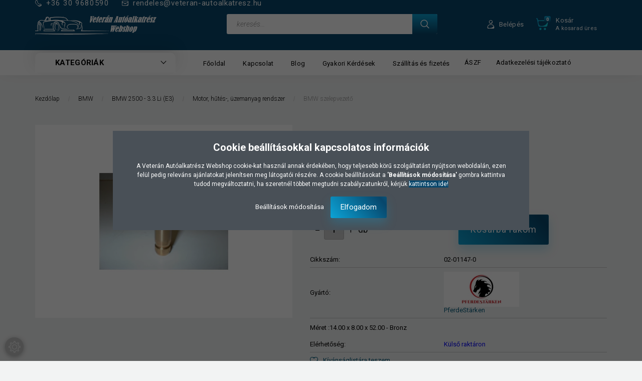

--- FILE ---
content_type: text/html; charset=UTF-8
request_url: https://veteran-autoalkatresz.hu/bmw-szelepvezeto-7960
body_size: 60502
content:
<!DOCTYPE html>
<!--[if lt IE 7]>      <html class="no-js lt-ie10 lt-ie9 lt-ie8 lt-ie7" lang="hu" dir="ltr"> <![endif]-->
<!--[if IE 7]>         <html class="no-js lt-ie10 lt-ie9 lt-ie8" lang="hu" dir="ltr"> <![endif]-->
<!--[if IE 8]>         <html class="no-js lt-ie10 lt-ie9" lang="hu" dir="ltr"> <![endif]-->
<!--[if IE 9]>         <html class="no-js lt-ie10" lang="hu" dir="ltr"> <![endif]-->
<!--[if gt IE 10]><!--> <html class="no-js" lang="hu" dir="ltr"> <!--<![endif]-->
<head>
    <title>BMW szelepvezető - Motor, hűtés-, üzemanyag rendszer - Veterán Autóalkatrész Webshop</title>
    <meta charset="utf-8">
    <meta name="description" content="BMW szelepvezető a Motor, hűtés-, üzemanyag rendszer kategóriában - most 5.850 Ft-os áron elérhető. Méret :14.00 x 8.00 x 52.00 - Bronz">
    <meta name="robots" content="index, follow">
    <link rel="image_src" href="https://oldtimerautoalkatresz.cdn.shoprenter.hu/custom/oldtimerautoalkatresz/image/data/product/mm/bmw/bmw_szelepvezeto_02-01147-0.jpg.webp?lastmod=1711835733.1677268660">
    <meta property="og:title" content="BMW szelepvezető" />
    <meta property="og:type" content="product" />
    <meta property="og:url" content="https://veteran-autoalkatresz.hu/bmw-szelepvezeto-7960" />
    <meta property="og:image" content="https://oldtimerautoalkatresz.cdn.shoprenter.hu/custom/oldtimerautoalkatresz/image/cache/w1146h600/product/mm/bmw/bmw_szelepvezeto_02-01147-0.jpg.webp?lastmod=1711835733.1677268660" />
    <meta property="og:description" content="Méret :14.00 x 8.00 x 52.00 - Bronz" />
    <link href="https://oldtimerautoalkatresz.cdn.shoprenter.hu/custom/oldtimerautoalkatresz/image/data/spots/logo_kicsi.jpg?lastmod=1557778896.1677268660" rel="icon" />
    <link href="https://oldtimerautoalkatresz.cdn.shoprenter.hu/custom/oldtimerautoalkatresz/image/data/spots/logo_kicsi.jpg?lastmod=1557778896.1677268660" rel="apple-touch-icon" />
    <base href="https://veteran-autoalkatresz.hu:443" />

    <meta name="viewport" content="width=device-width, initial-scale=1">
            <link href="https://veteran-autoalkatresz.hu/bmw-szelepvezeto-7960" rel="canonical">
    
        <link rel="preconnect" href="https://fonts.googleapis.com">
    <link rel="preconnect" href="https://fonts.gstatic.com" crossorigin>
    <link href="https://fonts.googleapis.com/css2?family=Roboto:ital,wght@0,100;0,300;0,400;0,500;0,700;0,900;1,100;1,300;1,400;1,500;1,700;1,900&display=swap" rel="stylesheet">
        
                    
            
            <link rel="stylesheet" href="https://oldtimerautoalkatresz.cdn.shoprenter.hu/web/compiled/css/fancybox2.css?v=1764157476" media="screen">
            <link rel="stylesheet" href="https://oldtimerautoalkatresz.cdn.shoprenter.hu/custom/oldtimerautoalkatresz/catalog/view/theme/losangeles_global/style/1748521539.1564655270.1713258895.1711283907.css?v=null.1677268660" media="screen">
            <link rel="stylesheet" href="https://oldtimerautoalkatresz.cdn.shoprenter.hu/custom/oldtimerautoalkatresz/catalog/view/theme/losangeles_global/stylesheet/stylesheet.css?v=1711283907" media="screen">
        <script>
        window.nonProductQuality = 80;
    </script>
    <script src="//ajax.googleapis.com/ajax/libs/jquery/1.10.2/jquery.min.js"></script>
    <script>window.jQuery || document.write('<script src="https://oldtimerautoalkatresz.cdn.shoprenter.hu/catalog/view/javascript/jquery/jquery-1.10.2.min.js?v=1484139539"><\/script>')</script>
            
        
    
    
    <!-- Header JavaScript codes -->
            <script src="https://oldtimerautoalkatresz.cdn.shoprenter.hu/web/compiled/js/base.js?v=1764157474"></script>
                    <script src="https://oldtimerautoalkatresz.cdn.shoprenter.hu/web/compiled/js/countdown.js?v=1764157474"></script>
                    <script src="https://oldtimerautoalkatresz.cdn.shoprenter.hu/web/compiled/js/fancybox2.js?v=1764157474"></script>
                    <script src="https://oldtimerautoalkatresz.cdn.shoprenter.hu/web/compiled/js/before_starter2_head.js?v=1764157474"></script>
                    <script src="https://oldtimerautoalkatresz.cdn.shoprenter.hu/web/compiled/js/before_starter2_productpage.js?v=1764157474"></script>
                    <script src="https://oldtimerautoalkatresz.cdn.shoprenter.hu/web/compiled/js/before_starter.js?v=1764157474"></script>
                    <script src="https://oldtimerautoalkatresz.cdn.shoprenter.hu/web/compiled/js/productreview.js?v=1764157474"></script>
                    <script src="https://oldtimerautoalkatresz.cdn.shoprenter.hu/web/compiled/js/nanobar.js?v=1764157474"></script>
                    <!-- Header jQuery onLoad scripts -->
    <script>
        window.countdownFormat = '%D:%H:%M:%S';
        //<![CDATA[
        var BASEURL = 'https://veteran-autoalkatresz.hu';
Currency = {"symbol_left":"","symbol_right":" Ft","decimal_place":0,"decimal_point":",","thousand_point":".","currency":"HUF","value":1};
var ShopRenter = ShopRenter || {}; ShopRenter.product = {"id":7960,"sku":"02-01147-0","currency":"HUF","unitName":"db","price":5849.6199999999999,"name":"BMW szelepvezet\u0151","brand":"PferdeSt\u00e4rken","currentVariant":{"T\u00falm\u00e9ret":"-"},"parent":{"id":7960,"sku":"02-01147-0","unitName":"db","price":5849.6199999999999,"name":"BMW szelepvezet\u0151"}};

            function setAutoHelpTitles(){
                $('.autohelp[title]').each(function(){
                    if(!$(this).parents('.aurora-scroll-mode').length) {
                        $(this).attr('rel', $(this).attr('title') );
                        $(this).removeAttr('title');
                        $(this).qtip({
                            content: { text:  $(this).attr('rel') },
                            hide: { fixed: true },
                            position: {
                                corner: {
                                    target: 'topMiddle',
                                    tooltip: 'bottomMiddle'
                                },
                                adjust: {
                                    screen: true
                                }
                            },
                            style: {
                                border: { color: '#07466b'},
                                background: '#faed99',
                                width: 500
                            }
                        });
                    }
                });
            }
            

        $(document).ready(function(){
        // DOM ready
            
                $('.fancybox').fancybox({
                    maxWidth: 820,
                    maxHeight: 650,
                    afterLoad: function(){
                        wrapCSS = $(this.element).data('fancybox-wrapcss');
                        if(wrapCSS){
                            $('.fancybox-wrap').addClass(wrapCSS);
                        }
                    },
                    helpers: {
                        thumbs: {
                            width: 50,
                            height: 50
                        }
                    }
                });
                $('.fancybox-inline').fancybox({
                    maxWidth: 820,
                    maxHeight: 650,
                    type:'inline'
                });
                

setAutoHelpTitles();

        // /DOM ready
        });
        $(window).load(function(){
        // OnLoad
            new WishlistHandler('wishlist-add','');


                var init_relatedproducts_Scroller = function() {
                    $("#relatedproducts .aurora-scroll-click-mode").each(function(){
                        var max=0;
                        $(this).find($(".list_prouctname")).each(function(){
                            var h = $(this).height();
                            max = h > max ? h : max;
                        });
                        $(this).find($(".list_prouctname")).each(function(){
                            $(this).height(max);
                        });
                    });

                    $("#relatedproducts .aurora-scroll-click-mode").auroraScroll({
                        autoMode: "click",
                        frameRate: 60,
                        speed: 2.5,
                        direction: -1,
                        elementClass: "product-snapshot",
                        pauseAfter: false,
                        horizontal: true,
                        visible: 1,
                        arrowsPosition: 1
                    }, function(){
                        initAurora();
                    });
                }
            


                init_relatedproducts_Scroller();
            


                var init_similar_products_Scroller = function() {
                    $("#similar_products .aurora-scroll-click-mode").each(function(){
                        var max=0;
                        $(this).find($(".list_prouctname")).each(function(){
                            var h = $(this).height();
                            max = h > max ? h : max;
                        });
                        $(this).find($(".list_prouctname")).each(function(){
                            $(this).height(max);
                        });
                    });

                    $("#similar_products .aurora-scroll-click-mode").auroraScroll({
                        autoMode: "click",
                        frameRate: 60,
                        speed: 2.5,
                        direction: -1,
                        elementClass: "product-snapshot",
                        pauseAfter: false,
                        horizontal: true,
                        visible: 1,
                        arrowsPosition: 1
                    }, function(){
                        initAurora();
                    });
                }
            


                init_similar_products_Scroller();
            

        // /OnLoad
        });
        //]]>
    </script>
    
        <script src="https://oldtimerautoalkatresz.cdn.shoprenter.hu/web/compiled/js/vue/manifest.bundle.js?v=1764157472"></script>
<script>
    var ShopRenter = ShopRenter || {};
    ShopRenter.onCartUpdate = function (callable) {
        document.addEventListener('cartChanged', callable)
    };
    ShopRenter.onItemAdd = function (callable) {
        document.addEventListener('AddToCart', callable)
    };
    ShopRenter.onItemDelete = function (callable) {
        document.addEventListener('deleteCart', callable)
    };
    ShopRenter.onSearchResultViewed = function (callable) {
        document.addEventListener('AuroraSearchResultViewed', callable)
    };
    ShopRenter.onSubscribedForNewsletter = function (callable) {
        document.addEventListener('AuroraSubscribedForNewsletter', callable)
    };
    ShopRenter.onCheckoutInitiated = function (callable) {
        document.addEventListener('AuroraCheckoutInitiated', callable)
    };
    ShopRenter.onCheckoutShippingInfoAdded = function (callable) {
        document.addEventListener('AuroraCheckoutShippingInfoAdded', callable)
    };
    ShopRenter.onCheckoutPaymentInfoAdded = function (callable) {
        document.addEventListener('AuroraCheckoutPaymentInfoAdded', callable)
    };
    ShopRenter.onCheckoutOrderConfirmed = function (callable) {
        document.addEventListener('AuroraCheckoutOrderConfirmed', callable)
    };
    ShopRenter.onCheckoutOrderPaid = function (callable) {
        document.addEventListener('AuroraOrderPaid', callable)
    };
    ShopRenter.onCheckoutOrderPaidUnsuccessful = function (callable) {
        document.addEventListener('AuroraOrderPaidUnsuccessful', callable)
    };
    ShopRenter.onProductPageViewed = function (callable) {
        document.addEventListener('AuroraProductPageViewed', callable)
    };
    ShopRenter.onMarketingConsentChanged = function (callable) {
        document.addEventListener('AuroraMarketingConsentChanged', callable)
    };
    ShopRenter.onCustomerRegistered = function (callable) {
        document.addEventListener('AuroraCustomerRegistered', callable)
    };
    ShopRenter.onCustomerLoggedIn = function (callable) {
        document.addEventListener('AuroraCustomerLoggedIn', callable)
    };
    ShopRenter.onCustomerUpdated = function (callable) {
        document.addEventListener('AuroraCustomerUpdated', callable)
    };
    ShopRenter.onCartPageViewed = function (callable) {
        document.addEventListener('AuroraCartPageViewed', callable)
    };
    ShopRenter.customer = {"userId":0,"userClientIP":"18.222.123.207","userGroupId":8,"customerGroupTaxMode":"gross","customerGroupPriceMode":"gross_net_tax","email":"","phoneNumber":"","name":{"firstName":"","lastName":""}};
    ShopRenter.theme = {"name":"losangeles_global","family":"losangeles","parent":"bootstrap"};
    ShopRenter.shop = {"name":"oldtimerautoalkatresz","locale":"hu","currency":{"code":"HUF","rate":1},"domain":"oldtimerautoalkatresz.myshoprenter.hu"};
    ShopRenter.page = {"route":"product\/product","queryString":"bmw-szelepvezeto-7960"};

    ShopRenter.formSubmit = function (form, callback) {
        callback();
    };

    let loadedAsyncScriptCount = 0;
    function asyncScriptLoaded(position) {
        loadedAsyncScriptCount++;
        if (position === 'body') {
            if (document.querySelectorAll('.async-script-tag').length === loadedAsyncScriptCount) {
                if (/complete|interactive|loaded/.test(document.readyState)) {
                    document.dispatchEvent(new CustomEvent('asyncScriptsLoaded', {}));
                } else {
                    document.addEventListener('DOMContentLoaded', () => {
                        document.dispatchEvent(new CustomEvent('asyncScriptsLoaded', {}));
                    });
                }
            }
        }
    }
</script>

            <script type="text/javascript" async class="async-script-tag" onload="asyncScriptLoaded('header')" src="https://static2.rapidsearch.dev/resultpage.js?shop=oldtimerautoalkatresz.shoprenter.hu"></script>
            <script type="text/javascript" async class="async-script-tag" onload="asyncScriptLoaded('header')" src="https://onsite.optimonk.com/script.js?account=152725"></script>
    
                    <script type="text/javascript" src="https://oldtimerautoalkatresz.cdn.shoprenter.hu/web/compiled/js/vue/customerEventDispatcher.bundle.js?v=1764157472"></script>




        <!-- Custom header scripts -->
    <script>
    (function(h,o,t,j,a,r){
        h.hj=h.hj||function(){(h.hj.q=h.hj.q||[]).push(arguments)};
        h._hjSettings={hjid:3467286,hjsv:6};
        a=o.getElementsByTagName('head')[0];
        r=o.createElement('script');r.async=1;
        r.src=t+h._hjSettings.hjid+j+h._hjSettings.hjsv;
        a.appendChild(r);
    })(window,document,'https://static.hotjar.com/c/hotjar-','.js?sv=');
</script>
    
                <script>window["bp"]=window["bp"]||function(){(window["bp"].q=window["bp"].q||[]).push(arguments);};window["bp"].l=1*new Date();scriptElement=document.createElement("script");firstScript=document.getElementsByTagName("script")[0];scriptElement.async=true;scriptElement.src='https://pixel.barion.com/bp.js';firstScript.parentNode.insertBefore(scriptElement,firstScript);window['barion_pixel_id']='BP-GRyvNrx82o-99';bp('init','addBarionPixelId','BP-GRyvNrx82o-99');</script><noscript>
    <img height="1" width="1" style="display:none" alt="Barion Pixel" src="https://pixel.barion.com/a.gif?ba_pixel_id='BP-GRyvNrx82o-99'&ev=contentView&noscript=1">
</noscript>
                        <script type="text/javascript" src="https://oldtimerautoalkatresz.cdn.shoprenter.hu/web/compiled/js/vue/fullBarionPixel.bundle.js?v=1764157472"></script>


            
            <script>window.dataLayer=window.dataLayer||[];function gtag(){dataLayer.push(arguments)};var ShopRenter=ShopRenter||{};ShopRenter.config=ShopRenter.config||{};ShopRenter.config.googleConsentModeDefaultValue="denied";</script>                        <script type="text/javascript" src="https://oldtimerautoalkatresz.cdn.shoprenter.hu/web/compiled/js/vue/googleConsentMode.bundle.js?v=1764157472"></script>

            <!-- Facebook Pixel Code -->
<script>
  !function(f,b,e,v,n,t,s)
  {if(f.fbq)return;n=f.fbq=function(){n.callMethod?
  n.callMethod.apply(n,arguments):n.queue.push(arguments)};
  if(!f._fbq)f._fbq=n;n.push=n;n.loaded=!0;n.version='2.0';
  n.queue=[];t=b.createElement(e);t.async=!0;
  t.src=v;s=b.getElementsByTagName(e)[0];
  s.parentNode.insertBefore(t,s)}(window, document,'script',
  'https://connect.facebook.net/en_US/fbevents.js');
  fbq('consent', 'revoke');
fbq('init', '358120208453948');
  fbq('track', 'PageView');
document.addEventListener('AuroraProductPageViewed', function(auroraEvent) {
                    fbq('track', 'ViewContent', {
                        content_type: 'product',
                        content_ids: [auroraEvent.detail.product.id.toString()],
                        value: parseFloat(auroraEvent.detail.product.grossUnitPrice),
                        currency: auroraEvent.detail.product.currency
                    }, {
                        eventID: auroraEvent.detail.event.id
                    });
                });
document.addEventListener('AuroraAddedToCart', function(auroraEvent) {
    var fbpId = [];
    var fbpValue = 0;
    var fbpCurrency = '';

    auroraEvent.detail.products.forEach(function(item) {
        fbpValue += parseFloat(item.grossUnitPrice) * item.quantity;
        fbpId.push(item.id);
        fbpCurrency = item.currency;
    });


    fbq('track', 'AddToCart', {
        content_ids: fbpId,
        content_type: 'product',
        value: fbpValue,
        currency: fbpCurrency
    }, {
        eventID: auroraEvent.detail.event.id
    });
})
window.addEventListener('AuroraMarketingCookie.Changed', function(event) {
            let consentStatus = event.detail.isAccepted ? 'grant' : 'revoke';
            if (typeof fbq === 'function') {
                fbq('consent', consentStatus);
            }
        });
</script>
<noscript><img height="1" width="1" style="display:none"
  src="https://www.facebook.com/tr?id=358120208453948&ev=PageView&noscript=1"
/></noscript>
<!-- End Facebook Pixel Code -->
            <!-- Google Tag Manager -->
<script>(function(w,d,s,l,i){w[l]=w[l]||[];w[l].push({'gtm.start':
new Date().getTime(),event:'gtm.js'});var f=d.getElementsByTagName(s)[0],
j=d.createElement(s),dl=l!='dataLayer'?'&l='+l:'';j.async=true;j.src=
'https://www.googletagmanager.com/gtm.js?id='+i+dl;f.parentNode.insertBefore(j,f);
})(window,document,'script','dataLayer','GTM-P6WJBWF');</script>
<!-- End Google Tag Manager -->
            
            
                <!--Global site tag(gtag.js)--><script async src="https://www.googletagmanager.com/gtag/js?id=G-F0KWQXMWC1"></script><script>window.dataLayer=window.dataLayer||[];function gtag(){dataLayer.push(arguments);}
gtag('js',new Date());gtag('config','G-F0KWQXMWC1');</script>                                <script type="text/javascript" src="https://oldtimerautoalkatresz.cdn.shoprenter.hu/web/compiled/js/vue/GA4EventSender.bundle.js?v=1764157472"></script>

    
    
</head>

<body id="body" class="bootstrap-body page-body flypage_body body-pathway-inside desktop-device-body body-pathway-inside losangeles_global-body" role="document">
            <!-- Google Tag Manager (noscript) -->
<noscript><iframe src="https://www.googletagmanager.com/ns.html?id=GTM-P6WJBWF"
height="0" width="0" style="display:none;visibility:hidden"></iframe></noscript>
<!-- End Google Tag Manager (noscript) -->
    
<div id="fb-root"></div>
<script>(function (d, s, id) {
        var js, fjs = d.getElementsByTagName(s)[0];
        if (d.getElementById(id)) return;
        js = d.createElement(s);
        js.id = id;
        js.src = "//connect.facebook.net/hu_HU/sdk/xfbml.customerchat.js#xfbml=1&version=v2.12&autoLogAppEvents=1";
        fjs.parentNode.insertBefore(js, fjs);
    }(document, "script", "facebook-jssdk"));
</script>



            

<!-- cached -->    <div id="first-login-nanobar-button">
    <img src="https://oldtimerautoalkatresz.cdn.shoprenter.hu/catalog/view/theme/default/image/cog-settings-grey.svg?v=null.1677268660" class="sr-cog" alt="" width="24" height="24"/>
</div>
<div id="firstLogNanobar" class="Fixed aurora-nanobar aurora-nanobar-firstlogin">
    <div class="aurora-nanobar-container">
        <span id="nanoTextCookies" class="aurora-nanobar-text"
              style="font-size: 12px;"><p><span style="font-size:20px;"><strong>Cookie beállításokkal kapcsolatos információk</strong></span>
</p>A Veterán Autóalkatrész Webshop cookie-kat használ annak érdekében, hogy teljesebb körű szolgáltatást nyújtson weboldalán, ezen felül pedig releváns ajánlatokat jelenítsen meg látogatói részére. A cookie beállításokat a<strong> 'Beállítások módosítása' </strong>gombra kattintva tudod megváltoztatni, ha szeretnél többet megtudni szabályzatunkról, kérjük <a href="https://veteran-autoalkatresz.hu/adatkezelesi_tajekoztato" target="_blank"><span style="color:#ffffff;"><span style="background-color:#07466b;">kattintson ide</span></span></a><span style="background-color:#07466b;">!</span>
        </span>
        <div class="aurora-nanobar-buttons-wrapper nanobar-buttons">
            <a id ="aurora-nanobar-settings-button" href="">
                <span>Beállítások módosítása</span>
            </a>
            <a id="auroraNanobarCloseCookies" href="" class="button btn btn-primary aurora-nanobar-btn" data-button-save-text="Beállítások mentése">
                <span>Elfogadom</span>
            </a>
        </div>
        <div class="aurora-nanobar-cookies" style="display: none;">
            <div class="form-group">
                <label><input type="checkbox" name="required_cookies" id="required-cookies" disabled="disabled" checked="checked" /> Szükséges cookie-k</label>
                <div class="cookies-help-text">
                    Ezek a cookie-k biztosítják a Honlap működését, megkönnyítik annak használatát és azonosítás nélkül gyűjtenek információt a használatáról (csökkentett statisztika). A Veterán Autóalkatrész Webshop csak olyan statisztikai célú cookiet használ, amely anonim módon ad vissza információt a Honlap üzemeltetője számára a használat gyakoriságáról.
                </div>
            </div>
            <div class="form-group">
                <label>
                    <input type="checkbox" name="marketing_cookies" id="marketing-cookies"
                             checked />
                    Marketing cookie-k
                </label>
                <div class="cookies-help-text">
                    Ezek a cookie-k a Honlap felhasználói szintű viselkedési adatainak összegyűjtésével segítenek, hogy a Honlap Látogatói számára releváns ajánlatok legyenek elérhetők digitális felületeken akként, hogy nyomon követik a Látogató tevékenységét a Honlapon, és ez alapján létrehozza a Látogató profilját hozzájárulása alapján.
                </div>
            </div>
        </div>
    </div>
</div>

<script>

    (function ($) {
        $(document).ready(function () {
            new AuroraNanobar.FirstLogNanobarCheckbox(jQuery('#firstLogNanobar'), 'modal');
        });
    })(jQuery);

</script>
<!-- /cached -->
<!-- cached --><div id="freeShippingNanobar" class="Fixed aurora-nanobar aurora-nanobar-freeshipping">
    <div class="aurora-nanobar-container">
        <span id="auroraNanobarClose" class="aurora-nanobar-close-x"><i class="fa fa-times sr-icon-times"></i></span>
        <span id="nanoText" class="aurora-nanobar-text"></span>
    </div>
</div>

<script>$(document).ready(function(){document.nanobarInstance=new AuroraNanobar.FreeShippingNanobar($('#freeShippingNanobar'),'modal','500','','1');});</script><!-- /cached -->
    
                <!-- cached -->




        







    
    
<link media="screen and (max-width: 992px)" rel="stylesheet" href="https://oldtimerautoalkatresz.cdn.shoprenter.hu/catalog/view/javascript/jquery/jquery-mmenu/dist/css/jquery.mmenu.all.css?v=1484139539">
<script src="https://cdnjs.cloudflare.com/ajax/libs/jQuery.mmenu/7.0.0/jquery.mmenu.all.js"></script>
<script src="https://cdnjs.cloudflare.com/ajax/libs/jQuery.mmenu/7.0.0/addons/counters/jquery.mmenu.counters.js"></script>

<link rel="stylesheet" href="https://cdnjs.cloudflare.com/ajax/libs/jQuery.mmenu/7.0.0/jquery.mmenu.css" />
<link rel="stylesheet" href="https://cdnjs.cloudflare.com/ajax/libs/jQuery.mmenu/7.0.0/addons/counters/jquery.mmenu.counters.css" />
<link rel="stylesheet" href="https://cdnjs.cloudflare.com/ajax/libs/jQuery.mmenu/7.0.0/extensions/effects/jquery.mmenu.effects.css" />
<link rel="stylesheet" href="https://cdnjs.cloudflare.com/ajax/libs/jQuery.mmenu/7.0.0/extensions/borderstyle/jquery.mmenu.borderstyle.css" />
<link rel="stylesheet" href="https://cdnjs.cloudflare.com/ajax/libs/jQuery.mmenu/7.0.0/extensions/positioning/jquery.mmenu.positioning.css" />

<script src="https://oldtimerautoalkatresz.cdn.shoprenter.hu/catalog/view/javascript/jquery/product_count_in_cart.js?v=1530610005"></script>

<script>
    $(document).ready(function(){var $mmenu=$('#menu-nav').mmenu({navbar:{title:'Menü',add:'Menü'},extensions:["left","border-full","fx-panels-slide-100","fx-menu-slide","fx-listitems-slide"],counters:true});var $hamburgerIcon=$("#hamburger-icon");var menuAPI=$mmenu.data("mmenu");$hamburgerIcon.on("click",function(){menuAPI.open();});menuAPI.bind("open:finish",function(){setTimeout(function(){$hamburgerIcon.addClass("is-active");},100);});menuAPI.bind("close:finish",function(){setTimeout(function(){$hamburgerIcon.removeClass("is-active");},100);});function setLanguagesMobile(type){$('.'+type+'-change-mobile').click(function(e){e.preventDefault();$('#'+type+'_value_mobile').attr('value',$(this).data('value'));$('#mobile_'+type+'_form').submit();});}
setLanguagesMobile('language');setLanguagesMobile('currency');});</script>

<form action="index.php" method="post" enctype="multipart/form-data" id="mobile_currency_form">
    <input id="currency_value_mobile" type="hidden" value="" name="currency_id"/>
</form>

<form action="index.php" method="post" enctype="multipart/form-data" id="mobile_language_form">
    <input id="language_value_mobile" type="hidden" value="" name="language_code"/>
</form>


<div id="menu-nav">
    <ul>
                                        <li class="mm-title mm-group-title"><span><i class="sr-icon-tags"></i> Kategóriák</span></li>
    
    <li>
    <a href="https://veteran-autoalkatresz.hu/bmw-2622">            <div class="category-list-link-text">BMW</div>
        </a>
            <ul><li>
    <a href="https://veteran-autoalkatresz.hu/bmw-2622/bmw-haboru-elotti-2623">            BMW Háború előtti
        </a>
            <ul><li>
    <a href="https://veteran-autoalkatresz.hu/bmw-2622/bmw-haboru-elotti-2623/bmw-dixi-2624">            BMW Dixi
        </a>
    </li><li>
    <a href="https://veteran-autoalkatresz.hu/bmw-2622/bmw-haboru-elotti-2623/bmw-am4-2625">            BMW AM4
        </a>
    </li><li>
    <a href="https://veteran-autoalkatresz.hu/bmw-2622/bmw-haboru-elotti-2623/bmw-am6-2626">            BMW AM6
        </a>
    </li><li>
    <a href="https://veteran-autoalkatresz.hu/bmw-2622/bmw-haboru-elotti-2623/bmw-303-2627">            BMW 303
        </a>
    </li><li>
    <a href="https://veteran-autoalkatresz.hu/bmw-2622/bmw-haboru-elotti-2623/bmw-309-2628">            BMW 309
        </a>
    </li><li>
    <a href="https://veteran-autoalkatresz.hu/bmw-2622/bmw-haboru-elotti-2623/bmw-315-2629">            BMW 315
        </a>
    </li><li>
    <a href="https://veteran-autoalkatresz.hu/bmw-2622/bmw-haboru-elotti-2623/bmw-315-1-sport-2630">            BMW 315-1 Sport
        </a>
    </li><li>
    <a href="https://veteran-autoalkatresz.hu/bmw-2622/bmw-haboru-elotti-2623/bmw-319-2631">            BMW 319
        </a>
    </li><li>
    <a href="https://veteran-autoalkatresz.hu/bmw-2622/bmw-haboru-elotti-2623/bmw-320-2633">            BMW 320
        </a>
    </li><li>
    <a href="https://veteran-autoalkatresz.hu/bmw-2622/bmw-haboru-elotti-2623/bmw-321-2634">            BMW 321
        </a>
    </li><li>
    <a href="https://veteran-autoalkatresz.hu/bmw-2622/bmw-haboru-elotti-2623/bmw-326-2635">            BMW 326
        </a>
    </li><li>
    <a href="https://veteran-autoalkatresz.hu/bmw-2622/bmw-haboru-elotti-2623/bmw-327-2636">            BMW 327
        </a>
    </li><li>
    <a href="https://veteran-autoalkatresz.hu/bmw-2622/bmw-haboru-elotti-2623/bmw-328-2637">            BMW 328
        </a>
    </li><li>
    <a href="https://veteran-autoalkatresz.hu/bmw-2622/bmw-haboru-elotti-2623/bmw-329-2632">            BMW 329
        </a>
    </li></ul>
    </li><li>
    <a href="https://veteran-autoalkatresz.hu/bmw-2622/bmw-501-2668">            BMW 501
        </a>
            <ul><li>
    <a href="https://veteran-autoalkatresz.hu/bmw-2622/bmw-501-2668/bmw-501-52-55-2669">            BMW 501 '52-55
        </a>
    </li><li>
    <a href="https://veteran-autoalkatresz.hu/bmw-2622/bmw-501-2668/bmw-501-55-58-2670">            BMW 501 '55-58
        </a>
    </li><li>
    <a href="https://veteran-autoalkatresz.hu/bmw-2622/bmw-501-2668/bmw-501-26-v8-2671">            BMW 501 2.6 V8
        </a>
    </li></ul>
    </li><li>
    <a href="https://veteran-autoalkatresz.hu/bmw-2622/bmw-barockengel-2672">            BMW Barockengel
        </a>
            <ul><li>
    <a href="https://veteran-autoalkatresz.hu/bmw-2622/bmw-barockengel-2672/bmw-502-26-v8-2673">            BMW 502 2.6 V8
        </a>
    </li><li>
    <a href="https://veteran-autoalkatresz.hu/bmw-2622/bmw-barockengel-2672/bmw-502-32-v8-55-61-2676">            BMW 502 3.2 V8 '55-61
        </a>
    </li><li>
    <a href="https://veteran-autoalkatresz.hu/bmw-2622/bmw-barockengel-2672/bmw-502-32-super-57-61-2677">            BMW 502 3.2 Super '57-61
        </a>
    </li><li>
    <a href="https://veteran-autoalkatresz.hu/bmw-2622/bmw-barockengel-2672/bmw-2600-61-62-2674">            BMW 2600 '61-62
        </a>
    </li><li>
    <a href="https://veteran-autoalkatresz.hu/bmw-2622/bmw-barockengel-2672/bmw-2600l-61-64-2675">            BMW 2600L '61-64
        </a>
    </li><li>
    <a href="https://veteran-autoalkatresz.hu/bmw-2622/bmw-barockengel-2672/bmw-3200l-61-62-2678">            BMW 3200L '61-62
        </a>
    </li><li>
    <a href="https://veteran-autoalkatresz.hu/bmw-2622/bmw-barockengel-2672/bmw-3200s-61-63-2679">            BMW 3200S '61-63
        </a>
    </li><li>
    <a href="https://veteran-autoalkatresz.hu/bmw-2622/bmw-barockengel-2672/bmw-503-2680">            BMW 503
        </a>
    </li><li>
    <a href="https://veteran-autoalkatresz.hu/bmw-2622/bmw-barockengel-2672/bmw-507-2681">            BMW 507
        </a>
    </li><li>
    <a href="https://veteran-autoalkatresz.hu/bmw-2622/bmw-barockengel-2672/bmw-3200-cs-2682">            BMW 3200 CS
        </a>
    </li></ul>
    </li><li>
    <a href="https://veteran-autoalkatresz.hu/bmw-2622/bmw-700-2683">            BMW 700
        </a>
            <ul><li>
    <a href="https://veteran-autoalkatresz.hu/bmw-2622/bmw-700-2683/bmw-700-59-62-2684">            BMW 700 '59-62
        </a>
    </li></ul>
    </li><li>
    <a href="https://veteran-autoalkatresz.hu/bmw-2622/bmw-ujabb-tipusok-61-72-2638">            BMW 1500 - 2000 Tii
        </a>
            <ul><li>
    <a href="https://veteran-autoalkatresz.hu/bmw-2622/bmw-ujabb-tipusok-61-72-2638/motor-hutes-uzemanyag-rendszer-8239">            Motor, hűtés-, üzemanyag rendszer
        </a>
    </li><li>
    <a href="https://veteran-autoalkatresz.hu/bmw-2622/bmw-ujabb-tipusok-61-72-2638/gyujtas-elektromos-rendszer-vilagitas-8257">            Gyújtás, elektromos rendszer, világítás
        </a>
    </li><li>
    <a href="https://veteran-autoalkatresz.hu/bmw-2622/bmw-ujabb-tipusok-61-72-2638/valto-kuplung-hajtas-8278">            Váltó, kuplung, hajtás
        </a>
    </li></ul>
    </li><li>
    <a href="https://veteran-autoalkatresz.hu/bmw-2622/bmw-02-serie-2645">            BMW 1502 - 2002 turbo
        </a>
            <ul><li>
    <a href="https://veteran-autoalkatresz.hu/bmw-2622/bmw-02-serie-2645/motor-hutes-uzemanyag-rendszer-8242">            Motor, hűtés-, üzemanyag rendszer
        </a>
    </li><li>
    <a href="https://veteran-autoalkatresz.hu/bmw-2622/bmw-02-serie-2645/gyujtas-elektromos-rendszer-vilagitas-8272">            Gyújtás, elektromos rendszer, világítás
        </a>
    </li><li>
    <a href="https://veteran-autoalkatresz.hu/bmw-2622/bmw-02-serie-2645/valto-kuplung-hajtas-8281">            Váltó, kuplung, hajtás
        </a>
    </li><li>
    <a href="https://veteran-autoalkatresz.hu/bmw-2622/bmw-02-serie-2645/karosszeria-kipufogo-8308">            Karosszéria, kipufogó
        </a>
    </li></ul>
    </li><li>
    <a href="https://veteran-autoalkatresz.hu/bmw-2622/bmw-2000-c-cs-4690">            BMW 2000, C, CS
        </a>
            <ul><li>
    <a href="https://veteran-autoalkatresz.hu/bmw-2622/bmw-2000-c-cs-4690/motor-hutes-uzemanyag-rendszer-8254">            Motor, hűtés-, üzemanyag rendszer
        </a>
    </li><li>
    <a href="https://veteran-autoalkatresz.hu/bmw-2622/bmw-2000-c-cs-4690/gyujtas-elektromos-rendszer-vilagitas-8260">            Gyújtás, elektromos rendszer, világítás
        </a>
    </li><li>
    <a href="https://veteran-autoalkatresz.hu/bmw-2622/bmw-2000-c-cs-4690/valto-kuplung-hajtas-8284">            Váltó, kuplung, hajtás
        </a>
    </li></ul>
    </li><li>
    <a href="https://veteran-autoalkatresz.hu/bmw-2622/bmw-2500-33-li-e3-4367">            BMW 2500 - 3.3 Li (E3)
        </a>
            <ul><li>
    <a href="https://veteran-autoalkatresz.hu/bmw-2622/bmw-2500-33-li-e3-4367/motor-hutes-uzemanyag-rendszer-8233">            Motor, hűtés-, üzemanyag rendszer
        </a>
    </li><li>
    <a href="https://veteran-autoalkatresz.hu/bmw-2622/bmw-2500-33-li-e3-4367/gyujtas-elektromos-rendszer-vilagitas-8275">            Gyújtás, elektromos rendszer, világítás
        </a>
    </li><li>
    <a href="https://veteran-autoalkatresz.hu/bmw-2622/bmw-2500-33-li-e3-4367/valto-kuplung-hajtas-8305">            Váltó, kuplung, hajtás
        </a>
    </li></ul>
    </li><li>
    <a href="https://veteran-autoalkatresz.hu/bmw-2622/bmw-2500-2800-68-77-2649">            BMW 2.5CS - 3.0CSL (E9)
        </a>
            <ul><li>
    <a href="https://veteran-autoalkatresz.hu/bmw-2622/bmw-2500-2800-68-77-2649/motor-hutes-uzemanyag-rendszer-8236">            Motor, hűtés-, üzemanyag rendszer
        </a>
    </li><li>
    <a href="https://veteran-autoalkatresz.hu/bmw-2622/bmw-2500-2800-68-77-2649/gyujtas-elektromos-rendszer-vilagitas-8263">            Gyújtás, elektromos rendszer, világítás
        </a>
    </li><li>
    <a href="https://veteran-autoalkatresz.hu/bmw-2622/bmw-2500-2800-68-77-2649/valto-kuplung-hajtas-8287">            Váltó, kuplung, hajtás
        </a>
    </li></ul>
    </li><li>
    <a href="https://veteran-autoalkatresz.hu/bmw-2622/bmw-518-m535i-e12-4368">            BMW 518 - M535i (E12)
        </a>
            <ul><li>
    <a href="https://veteran-autoalkatresz.hu/bmw-2622/bmw-518-m535i-e12-4368/motor-hutes-uzemanyag-rendszer-8227">            Motor, hűtés-, üzemanyag rendszer
        </a>
    </li><li>
    <a href="https://veteran-autoalkatresz.hu/bmw-2622/bmw-518-m535i-e12-4368/gyujtas-elektromos-rendszer-vilagitas-8266">            Gyújtás, elektromos rendszer, világítás
        </a>
    </li><li>
    <a href="https://veteran-autoalkatresz.hu/bmw-2622/bmw-518-m535i-e12-4368/valto-kuplung-hajtas-8296">            Váltó, kuplung, hajtás
        </a>
    </li></ul>
    </li><li>
    <a href="https://veteran-autoalkatresz.hu/bmw-2622/bmw-315-323i-e21-4369">            BMW 315 - 323i (E21)
        </a>
            <ul><li>
    <a href="https://veteran-autoalkatresz.hu/bmw-2622/bmw-315-323i-e21-4369/motor-hutes-uzemanyag-rendszer-8245">            Motor, hűtés-, üzemanyag rendszer
        </a>
    </li><li>
    <a href="https://veteran-autoalkatresz.hu/bmw-2622/bmw-315-323i-e21-4369/gyujtas-elektromos-rendszer-vilagitas-8269">            Gyújtás, elektromos rendszer, világítás
        </a>
    </li><li>
    <a href="https://veteran-autoalkatresz.hu/bmw-2622/bmw-315-323i-e21-4369/valto-kuplung-hajtas-8290">            Váltó, kuplung, hajtás
        </a>
    </li></ul>
    </li><li>
    <a href="https://veteran-autoalkatresz.hu/bmw-2622/bmw-728-745i-e23-4370">            BMW 728 - 745i (E23)
        </a>
            <ul><li>
    <a href="https://veteran-autoalkatresz.hu/bmw-2622/bmw-728-745i-e23-4370/motor-hutes-uzemanyag-rendszer-7186">            Motor, hűtés-, üzemanyag rendszer
        </a>
    </li><li>
    <a href="https://veteran-autoalkatresz.hu/bmw-2622/bmw-728-745i-e23-4370/gyujtas-alkatreszek-4750">            Gyújtás, elektromos rendszer, világítás
        </a>
    </li><li>
    <a href="https://veteran-autoalkatresz.hu/bmw-2622/bmw-728-745i-e23-4370/hajtas-4826">            Váltó, kuplung, hajtás
        </a>
    </li></ul>
    </li><li>
    <a href="https://veteran-autoalkatresz.hu/bmw-2622/bmw-628-csi-m635csi-e24-4415">            BMW 628 CSi - M635CSi (E24)
        </a>
            <ul><li>
    <a href="https://veteran-autoalkatresz.hu/bmw-2622/bmw-628-csi-m635csi-e24-4415/motor-hutes-uzemanyag-rendszer-8248">            Motor, hűtés-, üzemanyag rendszer
        </a>
    </li><li>
    <a href="https://veteran-autoalkatresz.hu/bmw-2622/bmw-628-csi-m635csi-e24-4415/valto-kuplung-hajtas-8302">            Váltó, kuplung, hajtás
        </a>
    </li></ul>
    </li><li>
    <a href="https://veteran-autoalkatresz.hu/bmw-2622/bmw-518-m535i-e28-4371">            BMW 518 - M535i (E28)
        </a>
            <ul><li>
    <a href="https://veteran-autoalkatresz.hu/bmw-2622/bmw-518-m535i-e28-4371/motor-hutes-uzemanyag-rendszer-8230">            Motor, hűtés-, üzemanyag rendszer
        </a>
    </li><li>
    <a href="https://veteran-autoalkatresz.hu/bmw-2622/bmw-518-m535i-e28-4371/valto-kuplung-hajtas-8299">            Váltó, kuplung, hajtás
        </a>
    </li></ul>
    </li><li>
    <a href="https://veteran-autoalkatresz.hu/bmw-2622/bmw-316-325-e30-4372">            BMW 316 - 325 (E30)
        </a>
            <ul><li>
    <a href="https://veteran-autoalkatresz.hu/bmw-2622/bmw-316-325-e30-4372/motor-hutes-uzemanyag-rendszer-8251">            Motor, hűtés-, üzemanyag rendszer
        </a>
    </li><li>
    <a href="https://veteran-autoalkatresz.hu/bmw-2622/bmw-316-325-e30-4372/valto-kuplung-hajtas-8293">            Váltó, kuplung, hajtás
        </a>
    </li></ul>
    </li><li>
    <a href="https://veteran-autoalkatresz.hu/bmw-2622/bmw-2728">            BMW 1990 utáni típusok
        </a>
            <ul><li>
    <a href="https://veteran-autoalkatresz.hu/bmw-2622/bmw-2728/csapszegpersely-3136">            Csapszegpersely
        </a>
    </li><li>
    <a href="https://veteran-autoalkatresz.hu/bmw-2622/bmw-2728/dugattyu-6787">            Dugattyú
        </a>
    </li><li>
    <a href="https://veteran-autoalkatresz.hu/bmw-2622/bmw-2728/dugattyu-7031">            Dugattyú
        </a>
    </li><li>
    <a href="https://veteran-autoalkatresz.hu/bmw-2622/bmw-2728/dugattyugyuru-3093">            Dugattyúgyűrű
        </a>
    </li><li>
    <a href="https://veteran-autoalkatresz.hu/bmw-2622/bmw-2728/fotengelycsapagy-2914">            Főtengelycsapágy
        </a>
    </li><li>
    <a href="https://veteran-autoalkatresz.hu/bmw-2622/bmw-2728/hajtokarcsapagy-2959">            Hajtókarcsapágy
        </a>
    </li><li>
    <a href="https://veteran-autoalkatresz.hu/bmw-2622/bmw-2728/szelep-3049">            Szelep
        </a>
    </li><li>
    <a href="https://veteran-autoalkatresz.hu/bmw-2622/bmw-2728/szelepvezeto-3387">            Szelepvezető
        </a>
    </li><li>
    <a href="https://veteran-autoalkatresz.hu/bmw-2622/bmw-2728/tomites-3169">            Tömítés
        </a>
            <ul><li>
    <a href="https://veteran-autoalkatresz.hu/bmw-2622/bmw-2728/tomites-3169/also-tomites-keszlet-3170">            Alsó tömítés készlet
        </a>
    </li><li>
    <a href="https://veteran-autoalkatresz.hu/bmw-2622/bmw-2728/tomites-3169/felso-tomites-keszlet-3175">            Felső tömítés készlet
        </a>
    </li><li>
    <a href="https://veteran-autoalkatresz.hu/bmw-2622/bmw-2728/tomites-3169/hengerfej-tomites-3225">            Hengerfej tömítés
        </a>
    </li></ul>
    </li></ul>
    </li></ul>
    </li><li>
    <a href="https://veteran-autoalkatresz.hu/mercedes-2509">            <div class="category-list-link-text">Mercedes</div>
        </a>
            <ul><li>
    <a href="https://veteran-autoalkatresz.hu/mercedes-2509/haboru-elotti-2510">            Háború előtti
        </a>
            <ul><li>
    <a href="https://veteran-autoalkatresz.hu/mercedes-2509/haboru-elotti-2510/mercedes-8-38-stuttgart-200-28-36-2619">            Mercedes 8-38 Stuttgart 200 '28-36
        </a>
    </li><li>
    <a href="https://veteran-autoalkatresz.hu/mercedes-2509/haboru-elotti-2510/mercedes-170-w15-31-36-2511">            Mercedes 170 (W15) '31-36
        </a>
    </li><li>
    <a href="https://veteran-autoalkatresz.hu/mercedes-2509/haboru-elotti-2510/mercedes-290-w18-33-37-2514">            Mercedes 290 (W18) '33-37
        </a>
    </li><li>
    <a href="https://veteran-autoalkatresz.hu/mercedes-2509/haboru-elotti-2510/mercedes-200-w21-33-36-2512">            Mercedes 200 (W21) '33-36
        </a>
    </li><li>
    <a href="https://veteran-autoalkatresz.hu/mercedes-2509/haboru-elotti-2510/mercedes-130-w23-34-36-2513">            Mercedes 130 (W23) '34-36
        </a>
    </li><li>
    <a href="https://veteran-autoalkatresz.hu/mercedes-2509/haboru-elotti-2510/mercedes-170h-w28-36-39-2538">            Mercedes 170H (W28) '36-39
        </a>
    </li><li>
    <a href="https://veteran-autoalkatresz.hu/mercedes-2509/haboru-elotti-2510/mercedes-320-w142-37-41-2517">            Mercedes 320 (W142) '37-41
        </a>
    </li><li>
    <a href="https://veteran-autoalkatresz.hu/mercedes-2509/haboru-elotti-2510/mercedes-340-w142-37-42-2518">            Mercedes 340 (W142) '37-42
        </a>
    </li><li>
    <a href="https://veteran-autoalkatresz.hu/mercedes-2509/haboru-elotti-2510/mercedes-230-w143-37-41-2515">            Mercedes 230 (W143) '37-41
        </a>
    </li><li>
    <a href="https://veteran-autoalkatresz.hu/mercedes-2509/haboru-elotti-2510/mercedes-230-w153-39-43-2516">            Mercedes 230 (W153) '39-43
        </a>
    </li><li>
    <a href="https://veteran-autoalkatresz.hu/mercedes-2509/haboru-elotti-2510/mercedes-170v-w136-36-37-2539">            Mercedes 170V (W136) '36-37
        </a>
    </li><li>
    <a href="https://veteran-autoalkatresz.hu/mercedes-2509/haboru-elotti-2510/mercedes-170v-w136-38-40-2540">            Mercedes 170V (W136) '38-40
        </a>
    </li></ul>
    </li><li>
    <a href="https://veteran-autoalkatresz.hu/mercedes-2509/w105-2570">            W105
        </a>
            <ul><li>
    <a href="https://veteran-autoalkatresz.hu/mercedes-2509/w105-2570/mercedes-219-56-59-2571">            Mercedes 219 '56-59
        </a>
    </li></ul>
    </li><li>
    <a href="https://veteran-autoalkatresz.hu/mercedes-2509/r107slc107slc-7096">            R107SL, C107SLC
        </a>
            <ul><li>
    <a href="https://veteran-autoalkatresz.hu/mercedes-2509/r107slc107slc-7096/motor-hutes-uzemanyag-rendszer-8111">            Motor, hűtés-, üzemanyag rendszer
        </a>
    </li><li>
    <a href="https://veteran-autoalkatresz.hu/mercedes-2509/r107slc107slc-7096/fek-futomu-tengelyek-kormanyzas-8215">            Fék, futómű, tengelyek, kormányzás
        </a>
    </li><li>
    <a href="https://veteran-autoalkatresz.hu/mercedes-2509/r107slc107slc-7096/karosszeria-kipufogo-8093">            Karosszéria, kipufogó
        </a>
            <ul><li>
    <a href="https://veteran-autoalkatresz.hu/mercedes-2509/r107slc107slc-7096/karosszeria-kipufogo-8093/r107sl-cabrio-8131">            R107SL Cabrio
        </a>
    </li><li>
    <a href="https://veteran-autoalkatresz.hu/mercedes-2509/r107slc107slc-7096/karosszeria-kipufogo-8093/r107sl-coupe-8134">            R107SL Coupe
        </a>
    </li></ul>
    </li></ul>
    </li><li>
    <a href="https://veteran-autoalkatresz.hu/mercedes-2509/w108-2519">            W108
        </a>
            <ul><li>
    <a href="https://veteran-autoalkatresz.hu/mercedes-2509/w108-2519/motor-hutes-uzemanyag-rendszer-7913">            Motor, hűtés-, üzemanyag rendszer
        </a>
    </li><li>
    <a href="https://veteran-autoalkatresz.hu/mercedes-2509/w108-2519/gyujtas-elektromos-rendszer-vilagitas-7955">            Gyújtás, elektromos rendszer, világítás
        </a>
    </li><li>
    <a href="https://veteran-autoalkatresz.hu/mercedes-2509/w108-2519/valto-kuplung-hajtas-8066">            Váltó, kuplung, hajtás
        </a>
    </li><li>
    <a href="https://veteran-autoalkatresz.hu/mercedes-2509/w108-2519/fek-futomu-tengelyek-kormanyzas-8000">            Fék, futómű, tengelyek, kormányzás
        </a>
    </li><li>
    <a href="https://veteran-autoalkatresz.hu/mercedes-2509/w108-2519/karosszeria-kipufogo-8030">            Karosszéria, kipufogó
        </a>
    </li><li>
    <a href="https://veteran-autoalkatresz.hu/mercedes-2509/w108-2519/utaster-krom-alkatreszek-8325">            Utastér, króm alkatrészek
        </a>
    </li></ul>
    </li><li>
    <a href="https://veteran-autoalkatresz.hu/mercedes-2509/w109-2524">            W109
        </a>
            <ul><li>
    <a href="https://veteran-autoalkatresz.hu/mercedes-2509/w109-2524/motor-hutes-uzemanyag-rendszer-7916">            Motor, hűtés-, üzemanyag rendszer
        </a>
    </li><li>
    <a href="https://veteran-autoalkatresz.hu/mercedes-2509/w109-2524/gyujtas-elektromos-rendszer-vilagitas-7958">            Gyújtás, elektromos rendszer, világítás
        </a>
    </li><li>
    <a href="https://veteran-autoalkatresz.hu/mercedes-2509/w109-2524/valto-kuplung-hajtas-8075">            Váltó, kuplung, hajtás
        </a>
    </li><li>
    <a href="https://veteran-autoalkatresz.hu/mercedes-2509/w109-2524/fek-futomu-tengelyek-kormanyzas-8003">            Fék, futómű, tengelyek, kormányzás
        </a>
    </li><li>
    <a href="https://veteran-autoalkatresz.hu/mercedes-2509/w109-2524/karosszeria-kipufogo-8033">            Karosszéria, kipufogó
        </a>
    </li><li>
    <a href="https://veteran-autoalkatresz.hu/mercedes-2509/w109-2524/utaster-krom-alkatreszek-8327">            Utastér, króm alkatrészek
        </a>
    </li></ul>
    </li><li>
    <a href="https://veteran-autoalkatresz.hu/mercedes-2509/w110-2526">            W110
        </a>
            <ul><li>
    <a href="https://veteran-autoalkatresz.hu/mercedes-2509/w110-2526/motor-hutes-uzemanyag-rendszer-7907">            Motor, hűtés-, üzemanyag rendszer
        </a>
    </li><li>
    <a href="https://veteran-autoalkatresz.hu/mercedes-2509/w110-2526/gyujtas-elektromos-rendszer-vilagitas-7970">            Gyújtás, elektromos rendszer, világítás
        </a>
    </li><li>
    <a href="https://veteran-autoalkatresz.hu/mercedes-2509/w110-2526/valto-kuplung-hajtas-8078">            Váltó, kuplung, hajtás
        </a>
    </li><li>
    <a href="https://veteran-autoalkatresz.hu/mercedes-2509/w110-2526/fek-futomu-tengelyek-kormanyzas-8006">            Fék, futómű, tengelyek, kormányzás
        </a>
    </li><li>
    <a href="https://veteran-autoalkatresz.hu/mercedes-2509/w110-2526/karosszeria-kipufogo-8042">            Karosszéria, kipufogó
        </a>
    </li></ul>
    </li><li>
    <a href="https://veteran-autoalkatresz.hu/mercedes-2509/w111-2528">            W111
        </a>
            <ul><li>
    <a href="https://veteran-autoalkatresz.hu/mercedes-2509/w111-2528/motor-hutes-uzemanyag-rendszer-7892">            Motor, hűtés-, üzemanyag rendszer
        </a>
    </li><li>
    <a href="https://veteran-autoalkatresz.hu/mercedes-2509/w111-2528/gyujtas-elektromos-rendszer-vilagitas-7961">            Gyújtás, elektromos rendszer, világítás
        </a>
    </li><li>
    <a href="https://veteran-autoalkatresz.hu/mercedes-2509/w111-2528/valto-kuplung-hajtas-8069">            Váltó, kuplung, hajtás
        </a>
    </li><li>
    <a href="https://veteran-autoalkatresz.hu/mercedes-2509/w111-2528/fek-futomu-tengelyek-kormanyzas-8009">            Fék, futómű, tengelyek, kormányzás
        </a>
    </li><li>
    <a href="https://veteran-autoalkatresz.hu/mercedes-2509/w111-2528/karosszeria-kipufogo-8036">            Karosszéria, kipufogó
        </a>
    </li><li>
    <a href="https://veteran-autoalkatresz.hu/mercedes-2509/w111-2528/utaster-krom-alkatreszek-8330">            Utastér, króm alkatrészek
        </a>
    </li></ul>
    </li><li>
    <a href="https://veteran-autoalkatresz.hu/mercedes-2509/w112-2593">            W112
        </a>
            <ul><li>
    <a href="https://veteran-autoalkatresz.hu/mercedes-2509/w112-2593/motor-hutes-uzemanyag-rendszer-7919">            Motor, hűtés-, üzemanyag rendszer
        </a>
    </li><li>
    <a href="https://veteran-autoalkatresz.hu/mercedes-2509/w112-2593/gyujtas-elektromos-rendszer-vilagitas-7973">            Gyújtás, elektromos rendszer, világítás
        </a>
    </li><li>
    <a href="https://veteran-autoalkatresz.hu/mercedes-2509/w112-2593/valto-kuplung-hajtas-8081">            Váltó, kuplung, hajtás
        </a>
    </li><li>
    <a href="https://veteran-autoalkatresz.hu/mercedes-2509/w112-2593/fek-futomu-tengelyek-kormanyzas-8012">            Fék, futómű, tengelyek, kormányzás
        </a>
    </li><li>
    <a href="https://veteran-autoalkatresz.hu/mercedes-2509/w112-2593/karosszeria-kipufogo-8045">            Karosszéria, kipufogó
        </a>
    </li></ul>
    </li><li>
    <a href="https://veteran-autoalkatresz.hu/mercedes-2509/w113-2533">            W113
        </a>
            <ul><li>
    <a href="https://veteran-autoalkatresz.hu/mercedes-2509/w113-2533/motor-hutes-uzemanyag-rendszer-7895">            Motor, hűtés-, üzemanyag rendszer
        </a>
    </li><li>
    <a href="https://veteran-autoalkatresz.hu/mercedes-2509/w113-2533/gyujtas-elektromos-rendszer-vilagitas-7967">            Gyújtás, elektromos rendszer, világítás
        </a>
    </li><li>
    <a href="https://veteran-autoalkatresz.hu/mercedes-2509/w113-2533/valto-kuplung-hajtas-8072">            Váltó, kuplung, hajtás
        </a>
    </li><li>
    <a href="https://veteran-autoalkatresz.hu/mercedes-2509/w113-2533/fek-futomu-tengelyek-kormanyzas-8015">            Fék, futómű, tengelyek, kormányzás
        </a>
    </li><li>
    <a href="https://veteran-autoalkatresz.hu/mercedes-2509/w113-2533/karosszeria-kipufogo-8048">            Karosszéria, kipufogó
        </a>
    </li></ul>
    </li><li>
    <a href="https://veteran-autoalkatresz.hu/mercedes-2509/w114-3744">            W114
        </a>
            <ul><li>
    <a href="https://veteran-autoalkatresz.hu/mercedes-2509/w114-3744/motor-hutes-uzemanyag-rendszer-7910">            Motor, hűtés-, üzemanyag rendszer
        </a>
    </li><li>
    <a href="https://veteran-autoalkatresz.hu/mercedes-2509/w114-3744/gyujtas-elektromos-rendszer-vilagitas-7976">            Gyújtás, elektromos rendszer, világítás
        </a>
    </li><li>
    <a href="https://veteran-autoalkatresz.hu/mercedes-2509/w114-3744/valto-kuplung-hajtas-8084">            Váltó, kuplung, hajtás
        </a>
    </li><li>
    <a href="https://veteran-autoalkatresz.hu/mercedes-2509/w114-3744/fek-futomu-tengelyek-kormanyzas-8018">            Fék, futómű, tengelyek, kormányzás
        </a>
    </li><li>
    <a href="https://veteran-autoalkatresz.hu/mercedes-2509/w114-3744/karosszeria-kipufogo-8027">            Karosszéria, kipufogó
        </a>
    </li><li>
    <a href="https://veteran-autoalkatresz.hu/mercedes-2509/w114-3744/utaster-krom-alkatreszek-8331">            Utastér, króm alkatrészek
        </a>
    </li></ul>
    </li><li>
    <a href="https://veteran-autoalkatresz.hu/mercedes-2509/w115-4340">            W115
        </a>
            <ul><li>
    <a href="https://veteran-autoalkatresz.hu/mercedes-2509/w115-4340/motor-hutes-uzemanyag-rendszer-7928">            Motor, hűtés-, üzemanyag rendszer
        </a>
    </li><li>
    <a href="https://veteran-autoalkatresz.hu/mercedes-2509/w115-4340/gyujtas-elektromos-rendszer-vilagitas-8096">            Gyújtás, elektromos rendszer, világítás
        </a>
    </li><li>
    <a href="https://veteran-autoalkatresz.hu/mercedes-2509/w115-4340/valto-kuplung-hajtas-8087">            Váltó, kuplung, hajtás
        </a>
    </li><li>
    <a href="https://veteran-autoalkatresz.hu/mercedes-2509/w115-4340/fek-futomu-tengelyek-kormanyzas-7994">            Fék, futómű, tengelyek, kormányzás
        </a>
    </li><li>
    <a href="https://veteran-autoalkatresz.hu/mercedes-2509/w115-4340/karosszeria-kipufogo-8021">            Karosszéria, kipufogó
        </a>
    </li><li>
    <a href="https://veteran-autoalkatresz.hu/mercedes-2509/w115-4340/utaster-krom-alkatreszek-8333">            Utastér, króm alkatrészek
        </a>
    </li></ul>
    </li><li>
    <a href="https://veteran-autoalkatresz.hu/mercedes-2509/w116-3438">            W116
        </a>
            <ul><li>
    <a href="https://veteran-autoalkatresz.hu/mercedes-2509/w116-3438/motor-hutes-uzemanyag-rendszer-7931">            Motor, hűtés-, üzemanyag rendszer
        </a>
    </li><li>
    <a href="https://veteran-autoalkatresz.hu/mercedes-2509/w116-3438/gyujtas-elektromos-rendszer-vilagitas-7982">            Gyújtás, elektromos rendszer, világítás
        </a>
    </li><li>
    <a href="https://veteran-autoalkatresz.hu/mercedes-2509/w116-3438/valto-kuplung-hajtas-8090">            Váltó, kuplung, hajtás
        </a>
    </li><li>
    <a href="https://veteran-autoalkatresz.hu/mercedes-2509/w116-3438/fek-futomu-tengelyek-kormanyzas-7997">            Fék, futómű, tengelyek, kormányzás
        </a>
    </li><li>
    <a href="https://veteran-autoalkatresz.hu/mercedes-2509/w116-3438/karosszeria-kipufogo-8039">            Karosszéria, kipufogó
        </a>
    </li><li>
    <a href="https://veteran-autoalkatresz.hu/mercedes-2509/w116-3438/utaster-krom-alkatreszek-8063">            Utastér, króm alkatrészek
        </a>
    </li></ul>
    </li><li>
    <a href="https://veteran-autoalkatresz.hu/mercedes-2509/w120-2555">            W120
        </a>
            <ul><li>
    <a href="https://veteran-autoalkatresz.hu/mercedes-2509/w120-2555/motor-hutes-uzemanyag-rendszer-7189">            Motor, hűtés-, üzemanyag rendszer
        </a>
    </li><li>
    <a href="https://veteran-autoalkatresz.hu/mercedes-2509/w120-2555/gyujtas-elektromos-rendszer-vilagitas-7192">            Gyújtás, elektromos rendszer, világítás
        </a>
    </li><li>
    <a href="https://veteran-autoalkatresz.hu/mercedes-2509/w120-2555/valto-kuplung-hajtas-7195">            Váltó, kuplung, hajtás
        </a>
    </li><li>
    <a href="https://veteran-autoalkatresz.hu/mercedes-2509/w120-2555/fek-futomu-tengelyek-kormanyzas-8099">            Fék, futómű, tengelyek, kormányzás
        </a>
    </li><li>
    <a href="https://veteran-autoalkatresz.hu/mercedes-2509/w120-2555/karosszeria-kipufogo-7210">            Karosszéria, kipufogó
        </a>
    </li><li>
    <a href="https://veteran-autoalkatresz.hu/mercedes-2509/w120-2555/utaster-krom-alkatreszek-7198">            Utastér, króm alkatrészek
        </a>
    </li></ul>
    </li><li>
    <a href="https://veteran-autoalkatresz.hu/mercedes-2509/w121-2608">            W121
        </a>
            <ul><li>
    <a href="https://veteran-autoalkatresz.hu/mercedes-2509/w121-2608/motor-hutes-uzemanyag-rendszer-7904">            Motor, hűtés-, üzemanyag rendszer
        </a>
    </li><li>
    <a href="https://veteran-autoalkatresz.hu/mercedes-2509/w121-2608/gyujtas-elektromos-rendszer-vilagitas-7964">            Gyújtás, elektromos rendszer, világítás
        </a>
    </li><li>
    <a href="https://veteran-autoalkatresz.hu/mercedes-2509/w121-2608/valto-kuplung-hajtas-7940">            Váltó, kuplung, hajtás
        </a>
    </li><li>
    <a href="https://veteran-autoalkatresz.hu/mercedes-2509/w121-2608/fek-futomu-tengelyek-kormanyzas-8054">            Fék, futómű, tengelyek, kormányzás
        </a>
    </li><li>
    <a href="https://veteran-autoalkatresz.hu/mercedes-2509/w121-2608/karosszeria-kipufogo-7934">            Karosszéria, kipufogó
        </a>
    </li><li>
    <a href="https://veteran-autoalkatresz.hu/mercedes-2509/w121-2608/utaster-krom-alkatreszek-8024">            Utastér, króm alkatrészek
        </a>
    </li></ul>
    </li><li>
    <a href="https://veteran-autoalkatresz.hu/mercedes-2509/w123-4338">            W123
        </a>
            <ul><li>
    <a href="https://veteran-autoalkatresz.hu/mercedes-2509/w123-4338/motor-hutes-uzemanyag-rendszer-7168">            Motor, hűtés-, üzemanyag rendszer
        </a>
    </li><li>
    <a href="https://veteran-autoalkatresz.hu/mercedes-2509/w123-4338/gyujtas-elektromos-rendszer-vilagitas-7183">            Gyújtás, elektromos rendszer, világítás
        </a>
    </li><li>
    <a href="https://veteran-autoalkatresz.hu/mercedes-2509/w123-4338/valto-kuplung-hajtas-7171">            Váltó, kuplung, hajtás
        </a>
    </li><li>
    <a href="https://veteran-autoalkatresz.hu/mercedes-2509/w123-4338/fek-futomu-tengelyek-kormanyzas-7180">            Fék, futómű, tengelyek, kormányzás
        </a>
    </li><li>
    <a href="https://veteran-autoalkatresz.hu/mercedes-2509/w123-4338/karosszeria-kipufogo-7174">            Karosszéria, kipufogó
        </a>
    </li><li>
    <a href="https://veteran-autoalkatresz.hu/mercedes-2509/w123-4338/utaster-krom-alkatreszek-7177">            Utastér, króm alkatrészek
        </a>
    </li></ul>
    </li><li>
    <a href="https://veteran-autoalkatresz.hu/mercedes-2509/w128-2579">            W128
        </a>
            <ul><li>
    <a href="https://veteran-autoalkatresz.hu/mercedes-2509/w128-2579/motor-hutes-uzemanyag-rendszer-7898">            Motor, hűtés-, üzemanyag rendszer
        </a>
    </li><li>
    <a href="https://veteran-autoalkatresz.hu/mercedes-2509/w128-2579/gyujtas-elektromos-rendszer-vilagitas-7979">            Gyújtás, elektromos rendszer, világítás
        </a>
    </li><li>
    <a href="https://veteran-autoalkatresz.hu/mercedes-2509/w128-2579/valto-kuplung-hajtas-7943">            Váltó, kuplung, hajtás
        </a>
    </li><li>
    <a href="https://veteran-autoalkatresz.hu/mercedes-2509/w128-2579/fek-futomu-tengelyek-kormanyzas-8107">            Fék, futómű, tengelyek, kormányzás
        </a>
    </li><li>
    <a href="https://veteran-autoalkatresz.hu/mercedes-2509/w128-2579/karosszeria-kipufogo-7937">            Karosszéria, kipufogó
        </a>
    </li><li>
    <a href="https://veteran-autoalkatresz.hu/mercedes-2509/w128-2579/utaster-krom-alkatreszek-8051">            Utastér, króm alkatrészek
        </a>
    </li></ul>
    </li><li>
    <a href="https://veteran-autoalkatresz.hu/mercedes-2509/w136-w191-2536">            W136-W191
        </a>
            <ul><li>
    <a href="https://veteran-autoalkatresz.hu/mercedes-2509/w136-w191-2536/karosszeria-kipufogo-8336">            Karosszéria, kipufogó
        </a>
    </li><li>
    <a href="https://veteran-autoalkatresz.hu/mercedes-2509/w136-w191-2536/motor-hutes-uzemanyag-rendszer-7889">            Motor, hűtés-, üzemanyag rendszer
        </a>
    </li><li>
    <a href="https://veteran-autoalkatresz.hu/mercedes-2509/w136-w191-2536/gyujtas-elektromos-rendszer-vilagitas-8057">            Gyújtás, elektromos rendszer, világítás
        </a>
    </li><li>
    <a href="https://veteran-autoalkatresz.hu/mercedes-2509/w136-w191-2536/valto-kuplung-hajtas-8060">            Váltó, kuplung, hajtás
        </a>
    </li></ul>
    </li><li>
    <a href="https://veteran-autoalkatresz.hu/mercedes-2509/w180-2582">            W180
        </a>
            <ul><li>
    <a href="https://veteran-autoalkatresz.hu/mercedes-2509/w180-2582/motor-hutes-uzemanyag-rendszer-7158">            Motor, hűtés-, üzemanyag rendszer
        </a>
    </li><li>
    <a href="https://veteran-autoalkatresz.hu/mercedes-2509/w180-2582/gyujtas-elektromos-rendszer-vilagitas-7159">            Gyújtás, elektromos rendszer, világítás
        </a>
    </li><li>
    <a href="https://veteran-autoalkatresz.hu/mercedes-2509/w180-2582/valto-kuplung-hajtas-7160">            Váltó, kuplung, hajtás
        </a>
    </li><li>
    <a href="https://veteran-autoalkatresz.hu/mercedes-2509/w180-2582/fek-futomu-tengelyek-kormanyzas-7162">            Fék, futómű, tengelyek, kormányzás
        </a>
    </li><li>
    <a href="https://veteran-autoalkatresz.hu/mercedes-2509/w180-2582/karosszeria-kipufogo-7163">            Karosszéria, kipufogó
        </a>
    </li><li>
    <a href="https://veteran-autoalkatresz.hu/mercedes-2509/w180-2582/utaster-krom-alkatreszek-7165">            Utastér, króm alkatrészek
        </a>
    </li></ul>
    </li><li>
    <a href="https://veteran-autoalkatresz.hu/mercedes-2509/w186-w188-w189-2560">            W186-W188-W189
        </a>
            <ul><li>
    <a href="https://veteran-autoalkatresz.hu/mercedes-2509/w186-w188-w189-2560/motor-hutes-uzemanyag-rendszer-7922">            Motor, hűtés-, üzemanyag rendszer
        </a>
    </li></ul>
    </li><li>
    <a href="https://veteran-autoalkatresz.hu/mercedes-2509/w187-2587">            W187
        </a>
            <ul><li>
    <a href="https://veteran-autoalkatresz.hu/mercedes-2509/w187-2587/motor-hutes-uzemanyag-rendszer-7901">            Motor, hűtés-, üzemanyag rendszer
        </a>
    </li></ul>
    </li><li>
    <a href="https://veteran-autoalkatresz.hu/mercedes-2509/w198-2600">            W198
        </a>
            <ul><li>
    <a href="https://veteran-autoalkatresz.hu/mercedes-2509/w198-2600/motor-hutes-uzemanyag-rendszer-7925">            Motor, hűtés-, üzemanyag rendszer
        </a>
    </li></ul>
    </li><li>
    <a href="https://veteran-autoalkatresz.hu/mercedes-2509/mercedes-2705">            Mercedes 1990 utáni típusok
        </a>
            <ul><li>
    <a href="https://veteran-autoalkatresz.hu/mercedes-2509/mercedes-2705/m102-5435">            M102
        </a>
    </li><li>
    <a href="https://veteran-autoalkatresz.hu/mercedes-2509/mercedes-2705/om646-5729">            OM646
        </a>
    </li><li>
    <a href="https://veteran-autoalkatresz.hu/mercedes-2509/mercedes-2705/om651-7087">            OM651
        </a>
    </li><li>
    <a href="https://veteran-autoalkatresz.hu/mercedes-2509/mercedes-2705/csapszegpersely-3154">            Csapszegpersely
        </a>
    </li><li>
    <a href="https://veteran-autoalkatresz.hu/mercedes-2509/mercedes-2705/dugattyu-2706">            Dugattyú
        </a>
    </li><li>
    <a href="https://veteran-autoalkatresz.hu/mercedes-2509/mercedes-2705/dugattyugyuru-3114">            Dugattyúgyűrű
        </a>
    </li><li>
    <a href="https://veteran-autoalkatresz.hu/mercedes-2509/mercedes-2705/fotengelycsapagy-2916">            Főtengelycsapágy
        </a>
    </li><li>
    <a href="https://veteran-autoalkatresz.hu/mercedes-2509/mercedes-2705/hajtokarcsapagy-2939">            Hajtókarcsapágy
        </a>
    </li><li>
    <a href="https://veteran-autoalkatresz.hu/mercedes-2509/mercedes-2705/hengerpersely-3022">            Hengerpersely
        </a>
    </li><li>
    <a href="https://veteran-autoalkatresz.hu/mercedes-2509/mercedes-2705/szelep-3047">            Szelep
        </a>
    </li><li>
    <a href="https://veteran-autoalkatresz.hu/mercedes-2509/mercedes-2705/szelepvezeto-3384">            Szelepvezető
        </a>
    </li><li>
    <a href="https://veteran-autoalkatresz.hu/mercedes-2509/mercedes-2705/tomites-3206">            Tömítés
        </a>
            <ul><li>
    <a href="https://veteran-autoalkatresz.hu/mercedes-2509/mercedes-2705/tomites-3206/felso-tomites-keszlet-3207">            Felső tömítés készlet
        </a>
    </li><li>
    <a href="https://veteran-autoalkatresz.hu/mercedes-2509/mercedes-2705/tomites-3206/hengerfej-tomites-3246">            Hengerfej tömítés
        </a>
    </li><li>
    <a href="https://veteran-autoalkatresz.hu/mercedes-2509/mercedes-2705/tomites-3206/teljes-tomites-keszlet-3330">            Teljes tömítés készlet
        </a>
    </li></ul>
    </li></ul>
    </li></ul>
    </li><li>
    <a href="https://veteran-autoalkatresz.hu/opel-3250">            <div class="category-list-link-text">Opel</div>
        </a>
            <ul><li>
    <a href="https://veteran-autoalkatresz.hu/opel-3250/opel-1928-1953-3440">            Opel 1928-1953
        </a>
            <ul><li>
    <a href="https://veteran-autoalkatresz.hu/opel-3250/opel-1928-1953-3440/opel-kadett-11-35-40-3510">            Opel Kadett 1.1 '35-40
        </a>
    </li><li>
    <a href="https://veteran-autoalkatresz.hu/opel-3250/opel-1928-1953-3440/opel-12-31-35-3504">            Opel 1.2 '31-35
        </a>
    </li><li>
    <a href="https://veteran-autoalkatresz.hu/opel-3250/opel-1928-1953-3440/opel-olympia-13-34-38-3505">            Opel Olympia 1.3 '34-38
        </a>
    </li><li>
    <a href="https://veteran-autoalkatresz.hu/opel-3250/opel-1928-1953-3440/opel-p4-35-37-3511">            Opel P4 '35-37
        </a>
    </li><li>
    <a href="https://veteran-autoalkatresz.hu/opel-3250/opel-1928-1953-3440/opel-18-31-35-3506">            Opel 1.8 '31-35
        </a>
    </li><li>
    <a href="https://veteran-autoalkatresz.hu/opel-3250/opel-1928-1953-3440/opel-20-34-38-3507">            Opel 2.0 '34-38
        </a>
    </li><li>
    <a href="https://veteran-autoalkatresz.hu/opel-3250/opel-1928-1953-3440/opel-olympia-15-38-52-3521">            Opel Olympia 1.5 '38-52
        </a>
    </li><li>
    <a href="https://veteran-autoalkatresz.hu/opel-3250/opel-1928-1953-3440/opel-kapitn-25-38-52-3522">            Opel Kapitän 2.5 '38-52
        </a>
    </li><li>
    <a href="https://veteran-autoalkatresz.hu/opel-3250/opel-1928-1953-3440/opel-admiral-38-39-3512">            Opel Admiral '38-39
        </a>
    </li></ul>
    </li><li>
    <a href="https://veteran-autoalkatresz.hu/opel-3250/opel-gt-68-70-3531">            GT '68-70
        </a>
            <ul><li>
    <a href="https://veteran-autoalkatresz.hu/opel-3250/opel-gt-68-70-3531/motorblokk-alkatreszek-4897">            Motorblokk alkatrészek
        </a>
    </li><li>
    <a href="https://veteran-autoalkatresz.hu/opel-3250/opel-gt-68-70-3531/hengerfej-alkatreszek-4898">            Hengerfej alkatrészek
        </a>
    </li><li>
    <a href="https://veteran-autoalkatresz.hu/opel-3250/opel-gt-68-70-3531/tomitesek-4899">            Tömítések
        </a>
    </li><li>
    <a href="https://veteran-autoalkatresz.hu/opel-3250/opel-gt-68-70-3531/gyujtas-alkatreszek-5770">            Gyújtás alkatrészek
        </a>
    </li><li>
    <a href="https://veteran-autoalkatresz.hu/opel-3250/opel-gt-68-70-3531/hut-5741">            Hűtés
        </a>
    </li></ul>
    </li><li>
    <a href="https://veteran-autoalkatresz.hu/opel-3250/kadett-62-79-4982">            Kadett '62-79
        </a>
            <ul><li>
    <a href="https://veteran-autoalkatresz.hu/opel-3250/kadett-62-79-4982/kadett-a-62-65-5132">            Kadett A '62-65
        </a>
            <ul><li>
    <a href="https://veteran-autoalkatresz.hu/opel-3250/kadett-62-79-4982/kadett-a-62-65-5132/motorblokk-alkatreszek-5138">            Motorblokk alkatrészek
        </a>
    </li><li>
    <a href="https://veteran-autoalkatresz.hu/opel-3250/kadett-62-79-4982/kadett-a-62-65-5132/hengerfej-alkatreszek-5135">            Hengerfej alkatrészek
        </a>
    </li><li>
    <a href="https://veteran-autoalkatresz.hu/opel-3250/kadett-62-79-4982/kadett-a-62-65-5132/tomitesek-5150">            Tömítések
        </a>
    </li><li>
    <a href="https://veteran-autoalkatresz.hu/opel-3250/kadett-62-79-4982/kadett-a-62-65-5132/vezerles-alkatreszek-5749">            Vezérlés alkatrészek
        </a>
    </li><li>
    <a href="https://veteran-autoalkatresz.hu/opel-3250/kadett-62-79-4982/kadett-a-62-65-5132/gyujtas-alkatreszek-8317">            Gyújtás alkatrészek
        </a>
    </li><li>
    <a href="https://veteran-autoalkatresz.hu/opel-3250/kadett-62-79-4982/kadett-a-62-65-5132/hutes-5736">            Hűtés
        </a>
    </li></ul>
    </li><li>
    <a href="https://veteran-autoalkatresz.hu/opel-3250/kadett-62-79-4982/kadett-b-65-73-5072">            Kadett B '65-73
        </a>
            <ul><li>
    <a href="https://veteran-autoalkatresz.hu/opel-3250/kadett-62-79-4982/kadett-b-65-73-5072/motorblokk-alkatreszek-5120">            Motorblokk alkatrészek
        </a>
    </li><li>
    <a href="https://veteran-autoalkatresz.hu/opel-3250/kadett-62-79-4982/kadett-b-65-73-5072/hengerfej-alkatreszek-5075">            Hengerfej alkatrészek
        </a>
    </li><li>
    <a href="https://veteran-autoalkatresz.hu/opel-3250/kadett-62-79-4982/kadett-b-65-73-5072/tomitesek-5123">            Tömítések
        </a>
    </li><li>
    <a href="https://veteran-autoalkatresz.hu/opel-3250/kadett-62-79-4982/kadett-b-65-73-5072/vezerles-alkatreszek-5352">            Vezérlés alkatrészek
        </a>
    </li><li>
    <a href="https://veteran-autoalkatresz.hu/opel-3250/kadett-62-79-4982/kadett-b-65-73-5072/gyujtas-alkatreszek-5764">            Gyújtás alkatrészek
        </a>
    </li><li>
    <a href="https://veteran-autoalkatresz.hu/opel-3250/kadett-62-79-4982/kadett-b-65-73-5072/uzemanyag-rendszer-5751">            Üzemanyag rendszer
        </a>
    </li><li>
    <a href="https://veteran-autoalkatresz.hu/opel-3250/kadett-62-79-4982/kadett-b-65-73-5072/hutes-5737">            Hűtés
        </a>
    </li><li>
    <a href="https://veteran-autoalkatresz.hu/opel-3250/kadett-62-79-4982/kadett-b-65-73-5072/futomu-alkatreszek-7092">            Futómű alkatrészek
        </a>
    </li></ul>
    </li><li>
    <a href="https://veteran-autoalkatresz.hu/opel-3250/kadett-62-79-4982/kadett-c-73-79-4985">            Kadett C '73-79
        </a>
            <ul><li>
    <a href="https://veteran-autoalkatresz.hu/opel-3250/kadett-62-79-4982/kadett-c-73-79-4985/motorblokk-alkatreszek-4988">            Motorblokk alkatrészek
        </a>
    </li><li>
    <a href="https://veteran-autoalkatresz.hu/opel-3250/kadett-62-79-4982/kadett-c-73-79-4985/hengerfej-alkatreszek-5078">            Hengerfej alkatrészek
        </a>
    </li><li>
    <a href="https://veteran-autoalkatresz.hu/opel-3250/kadett-62-79-4982/kadett-c-73-79-4985/tomitesek-5033">            Tömítések
        </a>
    </li><li>
    <a href="https://veteran-autoalkatresz.hu/opel-3250/kadett-62-79-4982/kadett-c-73-79-4985/vezerles-alkatreszek-5355">            Vezérlés alkatrészek
        </a>
    </li><li>
    <a href="https://veteran-autoalkatresz.hu/opel-3250/kadett-62-79-4982/kadett-c-73-79-4985/gyujtas-alkatreszek-5766">            Gyújtás alkatrészek
        </a>
    </li><li>
    <a href="https://veteran-autoalkatresz.hu/opel-3250/kadett-62-79-4982/kadett-c-73-79-4985/hutes-5738">            Hűtés
        </a>
    </li></ul>
    </li></ul>
    </li><li>
    <a href="https://veteran-autoalkatresz.hu/opel-3250/ascona-70-88-4991">            Ascona '70-88
        </a>
            <ul><li>
    <a href="https://veteran-autoalkatresz.hu/opel-3250/ascona-70-88-4991/ascona-a-70-75-4994">            Ascona A '70-75
        </a>
            <ul><li>
    <a href="https://veteran-autoalkatresz.hu/opel-3250/ascona-70-88-4991/ascona-a-70-75-4994/motorblokk-alkatreszek-4997">            Motorblokk alkatrészek
        </a>
    </li><li>
    <a href="https://veteran-autoalkatresz.hu/opel-3250/ascona-70-88-4991/ascona-a-70-75-4994/hengerfej-alkatreszek-5081">            Hengerfej alkatrészek
        </a>
    </li><li>
    <a href="https://veteran-autoalkatresz.hu/opel-3250/ascona-70-88-4991/ascona-a-70-75-4994/tomitesek-5021">            Tömítések
        </a>
    </li><li>
    <a href="https://veteran-autoalkatresz.hu/opel-3250/ascona-70-88-4991/ascona-a-70-75-4994/vezerles-alkatreszek-5348">            Vezérlés alkatrészek
        </a>
    </li><li>
    <a href="https://veteran-autoalkatresz.hu/opel-3250/ascona-70-88-4991/ascona-a-70-75-4994/gyujtas-alkatreszek-5777">            Gyújtás alkatrészek
        </a>
    </li><li>
    <a href="https://veteran-autoalkatresz.hu/opel-3250/ascona-70-88-4991/ascona-a-70-75-4994/hutes-5744">            Hűtés
        </a>
    </li></ul>
    </li><li>
    <a href="https://veteran-autoalkatresz.hu/opel-3250/ascona-70-88-4991/ascona-b-78-81-5000">            Ascona B '75-81
        </a>
            <ul><li>
    <a href="https://veteran-autoalkatresz.hu/opel-3250/ascona-70-88-4991/ascona-b-78-81-5000/motorblokk-alkatreszek-5003">            Motorblokk alkatrészek
        </a>
    </li><li>
    <a href="https://veteran-autoalkatresz.hu/opel-3250/ascona-70-88-4991/ascona-b-78-81-5000/hengerfej-alkatreszek-5045">            Hengerfej alkatrészek
        </a>
    </li><li>
    <a href="https://veteran-autoalkatresz.hu/opel-3250/ascona-70-88-4991/ascona-b-78-81-5000/tomitesek-5027">            Tömítések
        </a>
    </li><li>
    <a href="https://veteran-autoalkatresz.hu/opel-3250/ascona-70-88-4991/ascona-b-78-81-5000/vezerles-alkatreszek-5351">            Vezérlés alkatrészek
        </a>
    </li><li>
    <a href="https://veteran-autoalkatresz.hu/opel-3250/ascona-70-88-4991/ascona-b-78-81-5000/gyujtas-alkatreszek-5780">            Gyújtás alkatrészek
        </a>
    </li><li>
    <a href="https://veteran-autoalkatresz.hu/opel-3250/ascona-70-88-4991/ascona-b-78-81-5000/hutes-8323">            Hűtés
        </a>
    </li></ul>
    </li><li>
    <a href="https://veteran-autoalkatresz.hu/opel-3250/ascona-70-88-4991/ascona-c-81-88-5036">            Ascona C '81-88
        </a>
            <ul><li>
    <a href="https://veteran-autoalkatresz.hu/opel-3250/ascona-70-88-4991/ascona-c-81-88-5036/motorblokk-alkatreszek-5042">            Motorblokk alkatrészek
        </a>
    </li><li>
    <a href="https://veteran-autoalkatresz.hu/opel-3250/ascona-70-88-4991/ascona-c-81-88-5036/hengerfej-alkatreszek-5048">            Hengerfej alkatrészek
        </a>
    </li><li>
    <a href="https://veteran-autoalkatresz.hu/opel-3250/ascona-70-88-4991/ascona-c-81-88-5036/tomitesek-5039">            Tömítések
        </a>
    </li></ul>
    </li></ul>
    </li><li>
    <a href="https://veteran-autoalkatresz.hu/opel-3250/manta-70-88-5006">            Manta '70-88
        </a>
            <ul><li>
    <a href="https://veteran-autoalkatresz.hu/opel-3250/manta-70-88-5006/manta-a-70-75-5009">            Manta A '70-75
        </a>
            <ul><li>
    <a href="https://veteran-autoalkatresz.hu/opel-3250/manta-70-88-5006/manta-a-70-75-5009/motorblokk-alkatreszek-5012">            Motorblokk alkatrészek
        </a>
    </li><li>
    <a href="https://veteran-autoalkatresz.hu/opel-3250/manta-70-88-5006/manta-a-70-75-5009/hengerfej-alkatreszek-5084">            Hengerfej alkatrészek
        </a>
    </li><li>
    <a href="https://veteran-autoalkatresz.hu/opel-3250/manta-70-88-5006/manta-a-70-75-5009/tomitesek-5024">            Tömítések
        </a>
    </li><li>
    <a href="https://veteran-autoalkatresz.hu/opel-3250/manta-70-88-5006/manta-a-70-75-5009/vezerles-alkatreszek-5359">            Vezérlés alkatrészek
        </a>
    </li><li>
    <a href="https://veteran-autoalkatresz.hu/opel-3250/manta-70-88-5006/manta-a-70-75-5009/gyujtas-alkatreszek-5773">            Gyújtás alkatrészek
        </a>
    </li><li>
    <a href="https://veteran-autoalkatresz.hu/opel-3250/manta-70-88-5006/manta-a-70-75-5009/hutes-5186">            Hűtés
        </a>
    </li></ul>
    </li><li>
    <a href="https://veteran-autoalkatresz.hu/opel-3250/manta-70-88-5006/manta-b-75-88-5015">            Manta B '75-88
        </a>
            <ul><li>
    <a href="https://veteran-autoalkatresz.hu/opel-3250/manta-70-88-5006/manta-b-75-88-5015/motorblokk-alkatreszek-5018">            Motorblokk alkatrészek
        </a>
    </li><li>
    <a href="https://veteran-autoalkatresz.hu/opel-3250/manta-70-88-5006/manta-b-75-88-5015/hengerfej-alkatreszek-5051">            Hengerfej alkatrészek
        </a>
    </li><li>
    <a href="https://veteran-autoalkatresz.hu/opel-3250/manta-70-88-5006/manta-b-75-88-5015/tomitesek-5030">            Tömítések
        </a>
    </li><li>
    <a href="https://veteran-autoalkatresz.hu/opel-3250/manta-70-88-5006/manta-b-75-88-5015/vezerles-alkatreszek-5361">            Vezérlés alkatrészek
        </a>
    </li><li>
    <a href="https://veteran-autoalkatresz.hu/opel-3250/manta-70-88-5006/manta-b-75-88-5015/gyujtas-alkatreszek-5776">            Gyújtás alkatrészek
        </a>
    </li><li>
    <a href="https://veteran-autoalkatresz.hu/opel-3250/manta-70-88-5006/manta-b-75-88-5015/hutes-8320">            Hűtés
        </a>
    </li></ul>
    </li></ul>
    </li><li>
    <a href="https://veteran-autoalkatresz.hu/opel-3250/olympia-rekord-53-63-5141">            Olympia Rekord '53-63
        </a>
            <ul><li>
    <a href="https://veteran-autoalkatresz.hu/opel-3250/olympia-rekord-53-63-5141/olympia-rekord-53-59-5225">            Olympia Rekord '53-59
        </a>
            <ul><li>
    <a href="https://veteran-autoalkatresz.hu/opel-3250/olympia-rekord-53-63-5141/olympia-rekord-53-59-5225/motorblokk-alkatreszek-5234">            Motorblokk alkatrészek
        </a>
    </li><li>
    <a href="https://veteran-autoalkatresz.hu/opel-3250/olympia-rekord-53-63-5141/olympia-rekord-53-59-5225/hengerfej-alkatreszek-5228">            Hengerfej alkatrészek
        </a>
    </li><li>
    <a href="https://veteran-autoalkatresz.hu/opel-3250/olympia-rekord-53-63-5141/olympia-rekord-53-59-5225/tomitesek-5237">            Tömítések
        </a>
    </li></ul>
    </li><li>
    <a href="https://veteran-autoalkatresz.hu/opel-3250/olympia-rekord-53-63-5141/olympia-rekord-p1-56-62-5213">            Olympia Rekord P1 '57-60
        </a>
            <ul><li>
    <a href="https://veteran-autoalkatresz.hu/opel-3250/olympia-rekord-53-63-5141/olympia-rekord-p1-56-62-5213/motorblokk-alkatreszek-5216">            Motorblokk alkatrészek
        </a>
    </li><li>
    <a href="https://veteran-autoalkatresz.hu/opel-3250/olympia-rekord-53-63-5141/olympia-rekord-p1-56-62-5213/hengerfej-alkatreszek-5246">            Hengerfej alkatrészek
        </a>
    </li><li>
    <a href="https://veteran-autoalkatresz.hu/opel-3250/olympia-rekord-53-63-5141/olympia-rekord-p1-56-62-5213/tomitesek-5240">            Tömítések
        </a>
    </li></ul>
    </li><li>
    <a href="https://veteran-autoalkatresz.hu/opel-3250/olympia-rekord-53-63-5141/rekod-p2-60-62-5219">            Rekod P2 '60-63
        </a>
            <ul><li>
    <a href="https://veteran-autoalkatresz.hu/opel-3250/olympia-rekord-53-63-5141/rekod-p2-60-62-5219/motorblokk-alkatreszek-5222">            Motorblokk alkatrészek
        </a>
    </li><li>
    <a href="https://veteran-autoalkatresz.hu/opel-3250/olympia-rekord-53-63-5141/rekod-p2-60-62-5219/hengerfej-alkatreszek-5249">            Hengerfej alkatrészek
        </a>
    </li><li>
    <a href="https://veteran-autoalkatresz.hu/opel-3250/olympia-rekord-53-63-5141/rekod-p2-60-62-5219/tomitesek-5267">            Tömítések
        </a>
    </li></ul>
    </li><li>
    <a href="https://veteran-autoalkatresz.hu/opel-3250/olympia-rekord-53-63-5141/opel-1200-59-62-5144">            Opel 1200 '59-62
        </a>
            <ul><li>
    <a href="https://veteran-autoalkatresz.hu/opel-3250/olympia-rekord-53-63-5141/opel-1200-59-62-5144/motorblokk-alkatreszek-5147">            Motorblokk alkatrészek
        </a>
    </li><li>
    <a href="https://veteran-autoalkatresz.hu/opel-3250/olympia-rekord-53-63-5141/opel-1200-59-62-5144/hengerfej-alkatreszek-5252">            Hengerfej alkatrészek
        </a>
    </li></ul>
    </li></ul>
    </li><li>
    <a href="https://veteran-autoalkatresz.hu/opel-3250/rekord-63-86-4973">            Rekord '63-86
        </a>
            <ul><li>
    <a href="https://veteran-autoalkatresz.hu/opel-3250/rekord-63-86-4973/olympia-a-67-70-5096">            Olympia A '67-70
        </a>
            <ul><li>
    <a href="https://veteran-autoalkatresz.hu/opel-3250/rekord-63-86-4973/olympia-a-67-70-5096/motorblokk-alkatreszek-5129">            Motorblokk alkatrészek
        </a>
    </li><li>
    <a href="https://veteran-autoalkatresz.hu/opel-3250/rekord-63-86-4973/olympia-a-67-70-5096/hengerfej-alkatreszek-5099">            Hengerfej alkatrészek
        </a>
    </li><li>
    <a href="https://veteran-autoalkatresz.hu/opel-3250/rekord-63-86-4973/olympia-a-67-70-5096/tomitesek-5282">            Tömítések
        </a>
    </li><li>
    <a href="https://veteran-autoalkatresz.hu/opel-3250/rekord-63-86-4973/olympia-a-67-70-5096/gyujtas-alkatreszek-5771">            Gyújtás alkatrészek
        </a>
    </li><li>
    <a href="https://veteran-autoalkatresz.hu/opel-3250/rekord-63-86-4973/olympia-a-67-70-5096/uzemanyag-rendszer-5757">            Üzemanyag rendszer
        </a>
    </li><li>
    <a href="https://veteran-autoalkatresz.hu/opel-3250/rekord-63-86-4973/olympia-a-67-70-5096/hutes-5747">            Hűtés
        </a>
    </li><li>
    <a href="https://veteran-autoalkatresz.hu/opel-3250/rekord-63-86-4973/olympia-a-67-70-5096/futomu-alkatreszek-7095">            Futómű alkatrészek
        </a>
    </li></ul>
    </li><li>
    <a href="https://veteran-autoalkatresz.hu/opel-3250/rekord-63-86-4973/rekord-a-63-66-5201">            Rekord A '63-66
        </a>
            <ul><li>
    <a href="https://veteran-autoalkatresz.hu/opel-3250/rekord-63-86-4973/rekord-a-63-66-5201/motorblokk-alkatreszek-5204">            Motorblokk alkatrészek
        </a>
    </li><li>
    <a href="https://veteran-autoalkatresz.hu/opel-3250/rekord-63-86-4973/rekord-a-63-66-5201/hengerfej-alkatreszek-5255">            Hengerfej alkatrészek
        </a>
    </li><li>
    <a href="https://veteran-autoalkatresz.hu/opel-3250/rekord-63-86-4973/rekord-a-63-66-5201/tomitesek-5243">            Tömítések
        </a>
    </li><li>
    <a href="https://veteran-autoalkatresz.hu/opel-3250/rekord-63-86-4973/rekord-a-63-66-5201/vezerles-alkatreszek-5342">            Vezérlés alkatrészek
        </a>
    </li></ul>
    </li><li>
    <a href="https://veteran-autoalkatresz.hu/opel-3250/rekord-63-86-4973/rekord-b-65-66-5087">            Rekord B '65-66
        </a>
            <ul><li>
    <a href="https://veteran-autoalkatresz.hu/opel-3250/rekord-63-86-4973/rekord-b-65-66-5087/motorblokk-alkatreszek-5126">            Motorblokk alkatrészek
        </a>
    </li><li>
    <a href="https://veteran-autoalkatresz.hu/opel-3250/rekord-63-86-4973/rekord-b-65-66-5087/hengerfej-alkatreszek-5090">            Hengerfej alkatrészek
        </a>
    </li><li>
    <a href="https://veteran-autoalkatresz.hu/opel-3250/rekord-63-86-4973/rekord-b-65-66-5087/tomitesek-5276">            Tömítések
        </a>
    </li><li>
    <a href="https://veteran-autoalkatresz.hu/opel-3250/rekord-63-86-4973/rekord-b-65-66-5087/vezerles-alkatreszek-5344">            Vezérlés alkatrészek
        </a>
    </li><li>
    <a href="https://veteran-autoalkatresz.hu/opel-3250/rekord-63-86-4973/rekord-b-65-66-5087/gyujtas-alkatreszek-8311">            Gyújtás alkatrészek
        </a>
    </li><li>
    <a href="https://veteran-autoalkatresz.hu/opel-3250/rekord-63-86-4973/rekord-b-65-66-5087/uzemanyag-rendszer-5760">            Üzemanyag rendszer
        </a>
    </li></ul>
    </li><li>
    <a href="https://veteran-autoalkatresz.hu/opel-3250/rekord-63-86-4973/rekord-c-66-71-4976">            Rekord C '66-71
        </a>
            <ul><li>
    <a href="https://veteran-autoalkatresz.hu/opel-3250/rekord-63-86-4973/rekord-c-66-71-4976/motorblokk-alkatreszek-4979">            Motorblokk alkatrészek
        </a>
    </li><li>
    <a href="https://veteran-autoalkatresz.hu/opel-3250/rekord-63-86-4973/rekord-c-66-71-4976/hengerfej-alkatreszek-5093">            Hengerfej alkatrészek
        </a>
    </li><li>
    <a href="https://veteran-autoalkatresz.hu/opel-3250/rekord-63-86-4973/rekord-c-66-71-4976/tomitesek-5279">            Tömítések
        </a>
    </li><li>
    <a href="https://veteran-autoalkatresz.hu/opel-3250/rekord-63-86-4973/rekord-c-66-71-4976/vezerles-alkatreszek-5345">            Vezérlés alkatrészek
        </a>
    </li><li>
    <a href="https://veteran-autoalkatresz.hu/opel-3250/rekord-63-86-4973/rekord-c-66-71-4976/gyujtas-alkatreszek-5762">            Gyújtás alkatrészek
        </a>
    </li><li>
    <a href="https://veteran-autoalkatresz.hu/opel-3250/rekord-63-86-4973/rekord-c-66-71-4976/uzemanyag-rendszer-5753">            Üzemanyag rendszer
        </a>
    </li><li>
    <a href="https://veteran-autoalkatresz.hu/opel-3250/rekord-63-86-4973/rekord-c-66-71-4976/futomu-alkatreszek-7126">            Futómű alkatrészek
        </a>
    </li><li>
    <a href="https://veteran-autoalkatresz.hu/opel-3250/rekord-63-86-4973/rekord-c-66-71-4976/kormanyzas-7129">            Kormányzás
        </a>
    </li></ul>
    </li></ul>
    </li><li>
    <a href="https://veteran-autoalkatresz.hu/opel-3250/commodore-67-82-4910">            Commodore '67-82
        </a>
            <ul><li>
    <a href="https://veteran-autoalkatresz.hu/opel-3250/commodore-67-82-4910/commodore-a-67-71-4913">            Commodore A '67-71
        </a>
            <ul><li>
    <a href="https://veteran-autoalkatresz.hu/opel-3250/commodore-67-82-4910/commodore-a-67-71-4913/motorblokk-alkatreszek-4916">            Motorblokk alkatrészek
        </a>
    </li><li>
    <a href="https://veteran-autoalkatresz.hu/opel-3250/commodore-67-82-4910/commodore-a-67-71-4913/hengerfej-alkatreszek-5102">            Hengerfej alkatrészek
        </a>
    </li><li>
    <a href="https://veteran-autoalkatresz.hu/opel-3250/commodore-67-82-4910/commodore-a-67-71-4913/tomitesek-5060">            Tömítések
        </a>
    </li><li>
    <a href="https://veteran-autoalkatresz.hu/opel-3250/commodore-67-82-4910/commodore-a-67-71-4913/gyujtas-alkatreszek-5763">            Gyújtás alkatrészek
        </a>
    </li><li>
    <a href="https://veteran-autoalkatresz.hu/opel-3250/commodore-67-82-4910/commodore-a-67-71-4913/uzemanyag-rendszer-5755">            Üzemanyag rendszer
        </a>
    </li></ul>
    </li><li>
    <a href="https://veteran-autoalkatresz.hu/opel-3250/commodore-67-82-4910/commodore-b-72-77-4919">            Commodore B '72-77
        </a>
            <ul><li>
    <a href="https://veteran-autoalkatresz.hu/opel-3250/commodore-67-82-4910/commodore-b-72-77-4919/motorblokk-alkatreszek-4922">            Motorblokk alkatrészek
        </a>
    </li><li>
    <a href="https://veteran-autoalkatresz.hu/opel-3250/commodore-67-82-4910/commodore-b-72-77-4919/hengerfej-alkatreszek-5105">            Hengerfej alkatrészek
        </a>
    </li><li>
    <a href="https://veteran-autoalkatresz.hu/opel-3250/commodore-67-82-4910/commodore-b-72-77-4919/tomitesek-5063">            Tömítések
        </a>
    </li><li>
    <a href="https://veteran-autoalkatresz.hu/opel-3250/commodore-67-82-4910/commodore-b-72-77-4919/gyujtas-alkatreszek-5783">            Gyújtás alkatrészek
        </a>
    </li></ul>
    </li><li>
    <a href="https://veteran-autoalkatresz.hu/opel-3250/commodore-67-82-4910/commodore-c-78-82-4925">            Commodore C '78-82
        </a>
            <ul><li>
    <a href="https://veteran-autoalkatresz.hu/opel-3250/commodore-67-82-4910/commodore-c-78-82-4925/motorblokk-alkatreszek-4928">            Motorblokk alkatrészek
        </a>
    </li><li>
    <a href="https://veteran-autoalkatresz.hu/opel-3250/commodore-67-82-4910/commodore-c-78-82-4925/hengerfej-alkatreszek-5108">            Hengerfej alkatrészek
        </a>
    </li><li>
    <a href="https://veteran-autoalkatresz.hu/opel-3250/commodore-67-82-4910/commodore-c-78-82-4925/tomitesek-5066">            Tömítések
        </a>
    </li><li>
    <a href="https://veteran-autoalkatresz.hu/opel-3250/commodore-67-82-4910/commodore-c-78-82-4925/gyujtas-alkatreszek-8314">            Gyújtás alkatrészek
        </a>
    </li></ul>
    </li></ul>
    </li><li>
    <a href="https://veteran-autoalkatresz.hu/opel-3250/kapitn-54-70-4931">            Kapitän '54-70
        </a>
            <ul><li>
    <a href="https://veteran-autoalkatresz.hu/opel-3250/kapitn-54-70-4931/kapitn-54-57-5168">            Kapitän '54-57
        </a>
            <ul><li>
    <a href="https://veteran-autoalkatresz.hu/opel-3250/kapitn-54-70-4931/kapitn-54-57-5168/motorblokk-alkatreszek-5180">            Motorblokk alkatrészek
        </a>
    </li><li>
    <a href="https://veteran-autoalkatresz.hu/opel-3250/kapitn-54-70-4931/kapitn-54-57-5168/hengerfej-alkatreszek-5231">            Hengerfej alkatrészek
        </a>
    </li><li>
    <a href="https://veteran-autoalkatresz.hu/opel-3250/kapitn-54-70-4931/kapitn-54-57-5168/tomitesek-5171">            Tömítések
        </a>
    </li></ul>
    </li><li>
    <a href="https://veteran-autoalkatresz.hu/opel-3250/kapitn-54-70-4931/kapitn-p1-p25-58-59-5174">            Kapitän P1 (P2.5) '58-59
        </a>
            <ul><li>
    <a href="https://veteran-autoalkatresz.hu/opel-3250/kapitn-54-70-4931/kapitn-p1-p25-58-59-5174/hengerfej-alkatreszek-5258">            Hengerfej alkatrészek
        </a>
    </li><li>
    <a href="https://veteran-autoalkatresz.hu/opel-3250/kapitn-54-70-4931/kapitn-p1-p25-58-59-5174/motorblokk-alkatreszek-5177">            Motorblokk alkatrészek
        </a>
    </li><li>
    <a href="https://veteran-autoalkatresz.hu/opel-3250/kapitn-54-70-4931/kapitn-p1-p25-58-59-5174/tomitesek-5183">            Tömítések
        </a>
    </li></ul>
    </li><li>
    <a href="https://veteran-autoalkatresz.hu/opel-3250/kapitn-54-70-4931/kapitn-p2-p26-59-63-5207">            Kapitän P2 (P2.6) '59-63
        </a>
            <ul><li>
    <a href="https://veteran-autoalkatresz.hu/opel-3250/kapitn-54-70-4931/kapitn-p2-p26-59-63-5207/motorblokk-alkatreszek-5210">            Motorblokk alkatrészek
        </a>
    </li><li>
    <a href="https://veteran-autoalkatresz.hu/opel-3250/kapitn-54-70-4931/kapitn-p2-p26-59-63-5207/hengerfej-alkatreszek-5261">            Hengerfej alkatrészek
        </a>
    </li><li>
    <a href="https://veteran-autoalkatresz.hu/opel-3250/kapitn-54-70-4931/kapitn-p2-p26-59-63-5207/tomitesek-5270">            Tömítések
        </a>
    </li></ul>
    </li><li>
    <a href="https://veteran-autoalkatresz.hu/opel-3250/kapitn-54-70-4931/kapitn-a-64-68-4934">            Kapitän A '64-68
        </a>
            <ul><li>
    <a href="https://veteran-autoalkatresz.hu/opel-3250/kapitn-54-70-4931/kapitn-a-64-68-4934/motorblokk-alkatreszek-4937">            Motorblokk alkatrészek
        </a>
    </li><li>
    <a href="https://veteran-autoalkatresz.hu/opel-3250/kapitn-54-70-4931/kapitn-a-64-68-4934/hengerfej-alkatreszek-5111">            Hengerfej alkatrészek
        </a>
    </li><li>
    <a href="https://veteran-autoalkatresz.hu/opel-3250/kapitn-54-70-4931/kapitn-a-64-68-4934/tomitesek-4961">            Tömítések
        </a>
    </li></ul>
    </li><li>
    <a href="https://veteran-autoalkatresz.hu/opel-3250/kapitn-54-70-4931/kapitn-b-69-70-4940">            Kapitän B '69-70
        </a>
            <ul><li>
    <a href="https://veteran-autoalkatresz.hu/opel-3250/kapitn-54-70-4931/kapitn-b-69-70-4940/motorblokk-alkatreszek-4943">            Motorblokk alkatrészek
        </a>
    </li><li>
    <a href="https://veteran-autoalkatresz.hu/opel-3250/kapitn-54-70-4931/kapitn-b-69-70-4940/hengerfej-alkatreszek-5114">            Hengerfej alkatrészek
        </a>
    </li><li>
    <a href="https://veteran-autoalkatresz.hu/opel-3250/kapitn-54-70-4931/kapitn-b-69-70-4940/tomitesek-4964">            Tömítések
        </a>
    </li></ul>
    </li></ul>
    </li><li>
    <a href="https://veteran-autoalkatresz.hu/opel-3250/admiral-64-78-4901">            Admiral '64-78
        </a>
            <ul><li>
    <a href="https://veteran-autoalkatresz.hu/opel-3250/admiral-64-78-4901/admiral-a-64-68-4904">            Admiral A '64-68
        </a>
            <ul><li>
    <a href="https://veteran-autoalkatresz.hu/opel-3250/admiral-64-78-4901/admiral-a-64-68-4904/motorblokk-alkatreszek-4946">            Motorblokk alkatrészek
        </a>
    </li><li>
    <a href="https://veteran-autoalkatresz.hu/opel-3250/admiral-64-78-4901/admiral-a-64-68-4904/hengerfej-alkatreszek-5153">            Hengerfej alkatrészek
        </a>
    </li><li>
    <a href="https://veteran-autoalkatresz.hu/opel-3250/admiral-64-78-4901/admiral-a-64-68-4904/tomitesek-4907">            Tömítések
        </a>
    </li></ul>
    </li><li>
    <a href="https://veteran-autoalkatresz.hu/opel-3250/admiral-64-78-4901/admiral-b-69-78-4949">            Admiral B '69-78
        </a>
            <ul><li>
    <a href="https://veteran-autoalkatresz.hu/opel-3250/admiral-64-78-4901/admiral-b-69-78-4949/motorblokk-alkatreszek-4952">            Motorblokk alkatrészek
        </a>
    </li><li>
    <a href="https://veteran-autoalkatresz.hu/opel-3250/admiral-64-78-4901/admiral-b-69-78-4949/hengerfej-alkatreszek-5117">            Hengerfej alkatrészek
        </a>
    </li><li>
    <a href="https://veteran-autoalkatresz.hu/opel-3250/admiral-64-78-4901/admiral-b-69-78-4949/tomitesek-4967">            Tömítések
        </a>
    </li></ul>
    </li></ul>
    </li><li>
    <a href="https://veteran-autoalkatresz.hu/opel-3250/diplomat-b-69-78-4955">            Diplomat B '69-78
        </a>
            <ul><li>
    <a href="https://veteran-autoalkatresz.hu/opel-3250/diplomat-b-69-78-4955/motorblokk-alkatreszek-4958">            Motorblokk alkatrészek
        </a>
    </li><li>
    <a href="https://veteran-autoalkatresz.hu/opel-3250/diplomat-b-69-78-4955/hengerfej-alkatreszek-5069">            Hengerfej alkatrészek
        </a>
    </li><li>
    <a href="https://veteran-autoalkatresz.hu/opel-3250/diplomat-b-69-78-4955/tomitesek-4970">            Tömítések
        </a>
    </li></ul>
    </li><li>
    <a href="https://veteran-autoalkatresz.hu/opel-3250/monza-5189">            Monza
        </a>
            <ul><li>
    <a href="https://veteran-autoalkatresz.hu/opel-3250/monza-5189/tomitesek-5192">            Tömítések
        </a>
    </li><li>
    <a href="https://veteran-autoalkatresz.hu/opel-3250/monza-5189/vezerles-alkatreszek-5357">            Vezérlés alkatrészek
        </a>
    </li></ul>
    </li><li>
    <a href="https://veteran-autoalkatresz.hu/opel-3250/senator-5195">            Senator
        </a>
            <ul><li>
    <a href="https://veteran-autoalkatresz.hu/opel-3250/senator-5195/tomitesek-5198">            Tömítések
        </a>
    </li><li>
    <a href="https://veteran-autoalkatresz.hu/opel-3250/senator-5195/vezerles-alkatreszek-5364">            Vezérlés alkatrészek
        </a>
    </li></ul>
    </li><li>
    <a href="https://veteran-autoalkatresz.hu/opel-3250/blitz-5054">            Blitz
        </a>
            <ul><li>
    <a href="https://veteran-autoalkatresz.hu/opel-3250/blitz-5054/motorblokk-alkatreszek-5057">            Motorblokk alkatrészek
        </a>
    </li><li>
    <a href="https://veteran-autoalkatresz.hu/opel-3250/blitz-5054/hengerfej-alkatreszek-5264">            Hengerfej alkatrészek
        </a>
    </li><li>
    <a href="https://veteran-autoalkatresz.hu/opel-3250/blitz-5054/tomitesek-5273">            Tömítések
        </a>
    </li><li>
    <a href="https://veteran-autoalkatresz.hu/opel-3250/blitz-5054/gyujtas-alkatreszek-5768">            Gyújtás alkatrészek
        </a>
    </li></ul>
    </li><li>
    <a href="https://veteran-autoalkatresz.hu/opel-3250/opel-2715">            Opel 1990 utáni típusok
        </a>
            <ul><li>
    <a href="https://veteran-autoalkatresz.hu/opel-3250/opel-2715/z14xep-7089">            Z14XEP
        </a>
    </li><li>
    <a href="https://veteran-autoalkatresz.hu/opel-3250/opel-2715/csapszegpersely-3150">            Csapszegpersely
        </a>
    </li><li>
    <a href="https://veteran-autoalkatresz.hu/opel-3250/opel-2715/dugattyu-2716">            Dugattyú
        </a>
    </li><li>
    <a href="https://veteran-autoalkatresz.hu/opel-3250/opel-2715/dugattyugyuru-3122">            Dugattyúgyűrű
        </a>
    </li><li>
    <a href="https://veteran-autoalkatresz.hu/opel-3250/opel-2715/fotengelycsapagy-2880">            Főtengelycsapágy
        </a>
    </li><li>
    <a href="https://veteran-autoalkatresz.hu/opel-3250/opel-2715/hajtokarcsapagy-2957">            Hajtókarcsapágy
        </a>
    </li><li>
    <a href="https://veteran-autoalkatresz.hu/opel-3250/opel-2715/hengerfej-2985">            Hengerfej
        </a>
    </li><li>
    <a href="https://veteran-autoalkatresz.hu/opel-3250/opel-2715/hengerpersely-3003">            Hengerpersely
        </a>
    </li><li>
    <a href="https://veteran-autoalkatresz.hu/opel-3250/opel-2715/szelep-3045">            Szelep
        </a>
    </li><li>
    <a href="https://veteran-autoalkatresz.hu/opel-3250/opel-2715/szelepvezeto-3378">            Szelepvezető
        </a>
    </li><li>
    <a href="https://veteran-autoalkatresz.hu/opel-3250/opel-2715/tomites-3171">            Tömítés
        </a>
            <ul><li>
    <a href="https://veteran-autoalkatresz.hu/opel-3250/opel-2715/tomites-3171/felso-tomites-keszlet-3191">            Felső tömítés készlet
        </a>
    </li><li>
    <a href="https://veteran-autoalkatresz.hu/opel-3250/opel-2715/tomites-3171/hengerfej-tomites-3252">            Hengerfej tömítés
        </a>
    </li><li>
    <a href="https://veteran-autoalkatresz.hu/opel-3250/opel-2715/tomites-3171/teljes-tomites-keszlet-3287">            Teljes tömítés készlet
        </a>
    </li></ul>
    </li></ul>
    </li></ul>
    </li><li>
    <a href="https://veteran-autoalkatresz.hu/tovabbi-tipusok-3884">            <div class="category-list-link-text">További márkáink</div>
        </a>
            <ul><li>
    <a href="https://veteran-autoalkatresz.hu/tovabbi-tipusok-3884/citroen-3288">            Citroen
        </a>
            <ul><li>
    <a href="https://veteran-autoalkatresz.hu/tovabbi-tipusok-3884/citroen-3288/citroen-11cv-15cv-3448">            Citroen 11CV + 15CV
        </a>
            <ul><li>
    <a href="https://veteran-autoalkatresz.hu/tovabbi-tipusok-3884/citroen-3288/citroen-11cv-15cv-3448/citroen-11cv-perfo-1950-54-3449">            Citroen 11CV Perfo 1950-54
        </a>
    </li><li>
    <a href="https://veteran-autoalkatresz.hu/tovabbi-tipusok-3884/citroen-3288/citroen-11cv-15cv-3448/citroen-11cv-1954-55-3450">            Citroen 11CV 1954-55
        </a>
    </li><li>
    <a href="https://veteran-autoalkatresz.hu/tovabbi-tipusok-3884/citroen-3288/citroen-11cv-15cv-3448/citroen-11cv-1955-59-3451">            Citroen 11CV 1955-59
        </a>
    </li></ul>
    </li><li>
    <a href="https://veteran-autoalkatresz.hu/tovabbi-tipusok-3884/citroen-3288/b10-3289">            Citroen B10
        </a>
    </li><li>
    <a href="https://veteran-autoalkatresz.hu/tovabbi-tipusok-3884/citroen-3288/cx-4584">            Citroen CX
        </a>
            <ul><li>
    <a href="https://veteran-autoalkatresz.hu/tovabbi-tipusok-3884/citroen-3288/cx-4584/motorblokk-alkatreszek-4585">            Motorblokk alkatrészek
        </a>
    </li><li>
    <a href="https://veteran-autoalkatresz.hu/tovabbi-tipusok-3884/citroen-3288/cx-4584/hengerfej-alkatreszek-4587">            Hengerfej alkatrészek
        </a>
    </li><li>
    <a href="https://veteran-autoalkatresz.hu/tovabbi-tipusok-3884/citroen-3288/cx-4584/tomitesek-4586">            Tömítések
        </a>
    </li></ul>
    </li><li>
    <a href="https://veteran-autoalkatresz.hu/tovabbi-tipusok-3884/citroen-3288/cv2-4569">            Citroen CV2
        </a>
            <ul><li>
    <a href="https://veteran-autoalkatresz.hu/tovabbi-tipusok-3884/citroen-3288/cv2-4569/motorblokk-alkatreszek-4572">            Motorblokk alkatrészek
        </a>
    </li><li>
    <a href="https://veteran-autoalkatresz.hu/tovabbi-tipusok-3884/citroen-3288/cv2-4569/kuplung-es-valto-alkatreszek-4573">            Kuplung és váltó alkatrészek
        </a>
    </li><li>
    <a href="https://veteran-autoalkatresz.hu/tovabbi-tipusok-3884/citroen-3288/cv2-4569/elektromos-rendszer-vilagitas-4570">            Elektromos rendszer, világítás
        </a>
    </li><li>
    <a href="https://veteran-autoalkatresz.hu/tovabbi-tipusok-3884/citroen-3288/cv2-4569/karosszeria-4571">            Karosszéria
        </a>
    </li></ul>
    </li><li>
    <a href="https://veteran-autoalkatresz.hu/tovabbi-tipusok-3884/citroen-3288/ds-3401">            Citroen DS
        </a>
            <ul><li>
    <a href="https://veteran-autoalkatresz.hu/tovabbi-tipusok-3884/citroen-3288/ds-3401/citroen-ds-65-68-4342">            Citroen DS 1.9 '65-68
        </a>
    </li></ul>
    </li></ul>
    </li><li>
    <a href="https://veteran-autoalkatresz.hu/tovabbi-tipusok-3884/dacia-3055">            Dacia
        </a>
            <ul><li>
    <a href="https://veteran-autoalkatresz.hu/tovabbi-tipusok-3884/dacia-3055/dacia-1300-7422">            Dacia 1300
        </a>
    </li><li>
    <a href="https://veteran-autoalkatresz.hu/tovabbi-tipusok-3884/dacia-3055/dacia-1400-7419">            Dacia 1400
        </a>
    </li></ul>
    </li><li>
    <a href="https://veteran-autoalkatresz.hu/tovabbi-tipusok-3884/fiat-2707">            Fiat
        </a>
            <ul><li>
    <a href="https://veteran-autoalkatresz.hu/tovabbi-tipusok-3884/fiat-2707/124-5714">            124
        </a>
            <ul><li>
    <a href="https://veteran-autoalkatresz.hu/tovabbi-tipusok-3884/fiat-2707/124-5714/124-1197b-66-75-5711">            124 1197B ('66-'75)
        </a>
    </li></ul>
    </li><li>
    <a href="https://veteran-autoalkatresz.hu/tovabbi-tipusok-3884/fiat-2707/127-5598">            127
        </a>
            <ul><li>
    <a href="https://veteran-autoalkatresz.hu/tovabbi-tipusok-3884/fiat-2707/127-5598/127-10-78-82-5601">            127 1048B ('78-'82)
        </a>
    </li></ul>
    </li><li>
    <a href="https://veteran-autoalkatresz.hu/tovabbi-tipusok-3884/fiat-2707/131-7146">            131
        </a>
            <ul><li>
    <a href="https://veteran-autoalkatresz.hu/tovabbi-tipusok-3884/fiat-2707/131-7146/motor-alkatreszek-7148">            Motor alkatrészek
        </a>
    </li></ul>
    </li><li>
    <a href="https://veteran-autoalkatresz.hu/tovabbi-tipusok-3884/fiat-2707/fiat-1500-35-50-3279">            1500 '35-50
        </a>
            <ul><li>
    <a href="https://veteran-autoalkatresz.hu/tovabbi-tipusok-3884/fiat-2707/fiat-1500-35-50-3279/fiat-1500a-6c-35-39-3280">            Fiat 1500A 6C '35-39
        </a>
    </li></ul>
    </li><li>
    <a href="https://veteran-autoalkatresz.hu/tovabbi-tipusok-3884/fiat-2707/fiat-1800-2100-2300-59-68-4555">            1800-2100-2300 '59-68
        </a>
            <ul><li>
    <a href="https://veteran-autoalkatresz.hu/tovabbi-tipusok-3884/fiat-2707/fiat-1800-2100-2300-59-68-4555/motorblokk-alkatreszek-4557">            Motorblokk alkatrészek
        </a>
    </li><li>
    <a href="https://veteran-autoalkatresz.hu/tovabbi-tipusok-3884/fiat-2707/fiat-1800-2100-2300-59-68-4555/tomitesek-4556">            Tömítések
        </a>
    </li><li>
    <a href="https://veteran-autoalkatresz.hu/tovabbi-tipusok-3884/fiat-2707/fiat-1800-2100-2300-59-68-4555/kenes-rendszer-4558">            Kenés rendszer
        </a>
    </li><li>
    <a href="https://veteran-autoalkatresz.hu/tovabbi-tipusok-3884/fiat-2707/fiat-1800-2100-2300-59-68-4555/gyujtas-alkatreszek-4563">            Gyújtás alkatrészek
        </a>
    </li><li>
    <a href="https://veteran-autoalkatresz.hu/tovabbi-tipusok-3884/fiat-2707/fiat-1800-2100-2300-59-68-4555/szurok-4562">            Szűrők
        </a>
    </li><li>
    <a href="https://veteran-autoalkatresz.hu/tovabbi-tipusok-3884/fiat-2707/fiat-1800-2100-2300-59-68-4555/hutes-4559">            Hűtés
        </a>
    </li><li>
    <a href="https://veteran-autoalkatresz.hu/tovabbi-tipusok-3884/fiat-2707/fiat-1800-2100-2300-59-68-4555/egyeb-motoralkatreszek-4560">            Egyéb motoralkatrészek
        </a>
    </li><li>
    <a href="https://veteran-autoalkatresz.hu/tovabbi-tipusok-3884/fiat-2707/fiat-1800-2100-2300-59-68-4555/kuplung-es-valto-alkatreszek-4561">            Kuplung és váltó alkatrészek
        </a>
    </li></ul>
    </li><li>
    <a href="https://veteran-autoalkatresz.hu/tovabbi-tipusok-3884/fiat-2707/600-1955-1960-2708">            600 '55-'60
        </a>
    </li><li>
    <a href="https://veteran-autoalkatresz.hu/tovabbi-tipusok-3884/fiat-2707/600d-1960-2709">            600D '60-
        </a>
    </li><li>
    <a href="https://veteran-autoalkatresz.hu/tovabbi-tipusok-3884/fiat-2707/fiat-850-5303">            850
        </a>
            <ul><li>
    <a href="https://veteran-autoalkatresz.hu/tovabbi-tipusok-3884/fiat-2707/fiat-850-5303/motorblokk-alkatreszek-5305">            Motorblokk alkatrészek
        </a>
    </li><li>
    <a href="https://veteran-autoalkatresz.hu/tovabbi-tipusok-3884/fiat-2707/fiat-850-5303/hengerfej-alkatreszek-5306">            Hengerfej alkatrészek
        </a>
    </li><li>
    <a href="https://veteran-autoalkatresz.hu/tovabbi-tipusok-3884/fiat-2707/fiat-850-5303/tomitesek-5309">            Tömítések
        </a>
    </li></ul>
    </li><li>
    <a href="https://veteran-autoalkatresz.hu/tovabbi-tipusok-3884/fiat-2707/bravo-brava-5544">            Bravo - Brava
        </a>
            <ul><li>
    <a href="https://veteran-autoalkatresz.hu/tovabbi-tipusok-3884/fiat-2707/bravo-brava-5544/bravo-brava-12-16v-00-5545">            Bravo - Brava 1242 16V ('00-)
        </a>
    </li></ul>
    </li><li>
    <a href="https://veteran-autoalkatresz.hu/tovabbi-tipusok-3884/fiat-2707/croma-5566">            Croma
        </a>
            <ul><li>
    <a href="https://veteran-autoalkatresz.hu/tovabbi-tipusok-3884/fiat-2707/croma-5566/croma-19-td-id-92-96-5569">            Croma 1929 TD id ('92-'96)
        </a>
    </li></ul>
    </li><li>
    <a href="https://veteran-autoalkatresz.hu/tovabbi-tipusok-3884/fiat-2707/fiat-ducato-5582">            Ducato
        </a>
            <ul><li>
    <a href="https://veteran-autoalkatresz.hu/tovabbi-tipusok-3884/fiat-2707/fiat-ducato-5582/ducato-19-d-87-94-5583">            Ducato 1929 TD ('87-'94)
        </a>
    </li><li>
    <a href="https://veteran-autoalkatresz.hu/tovabbi-tipusok-3884/fiat-2707/fiat-ducato-5582/ducato-1971-b-88-94-8104">            Ducato 1971 B ('88-'94)
        </a>
    </li></ul>
    </li><li>
    <a href="https://veteran-autoalkatresz.hu/tovabbi-tipusok-3884/fiat-2707/fiat-panda-5585">            Panda
        </a>
            <ul><li>
    <a href="https://veteran-autoalkatresz.hu/tovabbi-tipusok-3884/fiat-2707/fiat-panda-5585/panda-1000-85-92-5718">            Panda 1000 ('85-'92)
        </a>
    </li><li>
    <a href="https://veteran-autoalkatresz.hu/tovabbi-tipusok-3884/fiat-2707/fiat-panda-5585/panda-11-95-04-5589">            Panda 1108 FIRE ('88-)
        </a>
    </li><li>
    <a href="https://veteran-autoalkatresz.hu/tovabbi-tipusok-3884/fiat-2707/fiat-panda-5585/fiat-panda-86-92-5704">            Panda 750 FIRE ('86-) 
        </a>
    </li><li>
    <a href="https://veteran-autoalkatresz.hu/tovabbi-tipusok-3884/fiat-2707/fiat-panda-5585/panda-950-82-86-5587">            Panda 950 '(82-'86)
        </a>
    </li></ul>
    </li><li>
    <a href="https://veteran-autoalkatresz.hu/tovabbi-tipusok-3884/fiat-2707/punto-5560">            Punto
        </a>
            <ul><li>
    <a href="https://veteran-autoalkatresz.hu/tovabbi-tipusok-3884/fiat-2707/punto-5560/punto-12-93-00-5563">            Punto 1242 FIRE ('93-'00)
        </a>
    </li></ul>
    </li><li>
    <a href="https://veteran-autoalkatresz.hu/tovabbi-tipusok-3884/fiat-2707/fiat-regata-5533">            Regata
        </a>
            <ul><li>
    <a href="https://veteran-autoalkatresz.hu/tovabbi-tipusok-3884/fiat-2707/fiat-regata-5533/motorblokk-alkatreszek-5534">            Regata 1585 DOHC ('85-)
        </a>
    </li><li>
    <a href="https://veteran-autoalkatresz.hu/tovabbi-tipusok-3884/fiat-2707/fiat-regata-5533/regata-16-83-5550">            Regata 1585B ('83-)
        </a>
    </li><li>
    <a href="https://veteran-autoalkatresz.hu/tovabbi-tipusok-3884/fiat-2707/fiat-regata-5533/regata-17-diesel-85-89-5571">            Regata 1697D ('85-'89)
        </a>
    </li><li>
    <a href="https://veteran-autoalkatresz.hu/tovabbi-tipusok-3884/fiat-2707/fiat-regata-5533/regata-1714d-83-5554">            Regata 1714D ('83-)
        </a>
    </li><li>
    <a href="https://veteran-autoalkatresz.hu/tovabbi-tipusok-3884/fiat-2707/fiat-regata-5533/regata-19-diesel-84-89-5572">            Regata 1929D ('84-'89)
        </a>
    </li></ul>
    </li><li>
    <a href="https://veteran-autoalkatresz.hu/tovabbi-tipusok-3884/fiat-2707/fiat-ritmo-5536">            Ritmo
        </a>
            <ul><li>
    <a href="https://veteran-autoalkatresz.hu/tovabbi-tipusok-3884/fiat-2707/fiat-ritmo-5536/ritmo-1048-b-78-88-5716">            Ritmo 1048 B ('78-'88)
        </a>
    </li><li>
    <a href="https://veteran-autoalkatresz.hu/tovabbi-tipusok-3884/fiat-2707/fiat-ritmo-5536/ritmo-1116-b-78-89-5722">            Ritmo 1116 B ('78-89)
        </a>
    </li><li>
    <a href="https://veteran-autoalkatresz.hu/tovabbi-tipusok-3884/fiat-2707/fiat-ritmo-5536/ritmo-13-83-90-5702">            Ritmo 1301B ('83-'90)
        </a>
    </li><li>
    <a href="https://veteran-autoalkatresz.hu/tovabbi-tipusok-3884/fiat-2707/fiat-ritmo-5536/ritmo-15-77-89-5596">            Ritmo 1498B ('81-'85)
        </a>
    </li><li>
    <a href="https://veteran-autoalkatresz.hu/tovabbi-tipusok-3884/fiat-2707/fiat-ritmo-5536/motorblokk-alkatreszek-5540">            Ritmo 1585 DOHC ('81-)
        </a>
    </li><li>
    <a href="https://veteran-autoalkatresz.hu/tovabbi-tipusok-3884/fiat-2707/fiat-ritmo-5536/ritmo-105-16-81-5552">            Ritmo 1585B ('81-)
        </a>
    </li><li>
    <a href="https://veteran-autoalkatresz.hu/tovabbi-tipusok-3884/fiat-2707/fiat-ritmo-5536/ritmo-17-diesel-85-87-5573">            Ritmo 1697D ('85-'87)
        </a>
    </li><li>
    <a href="https://veteran-autoalkatresz.hu/tovabbi-tipusok-3884/fiat-2707/fiat-ritmo-5536/ritmo-1714d-79-5557">            Ritmo 1714D ('79-)
        </a>
    </li></ul>
    </li><li>
    <a href="https://veteran-autoalkatresz.hu/tovabbi-tipusok-3884/fiat-2707/fiat-tipo-5538">            Tipo
        </a>
            <ul><li>
    <a href="https://veteran-autoalkatresz.hu/tovabbi-tipusok-3884/fiat-2707/fiat-tipo-5538/tipo-11-87-91-5592">            Tipo 1108 FIRE ('87-'91)
        </a>
    </li><li>
    <a href="https://veteran-autoalkatresz.hu/tovabbi-tipusok-3884/fiat-2707/fiat-tipo-5538/tipo-17-diesel-87-94-5575">            Tipo 1697D ('87-'94)
        </a>
    </li><li>
    <a href="https://veteran-autoalkatresz.hu/tovabbi-tipusok-3884/fiat-2707/fiat-tipo-5538/tipo-19-diesel-91-95-5578">            Tipo 1929D ('91-'95)
        </a>
    </li><li>
    <a href="https://veteran-autoalkatresz.hu/tovabbi-tipusok-3884/fiat-2707/fiat-tipo-5538/motorblokk-alkatreszek-5543">            Tipo 1585B ('88-)
        </a>
    </li></ul>
    </li><li>
    <a href="https://veteran-autoalkatresz.hu/tovabbi-tipusok-3884/fiat-2707/fiat-uno-5547">            Uno
        </a>
            <ul><li>
    <a href="https://veteran-autoalkatresz.hu/tovabbi-tipusok-3884/fiat-2707/fiat-uno-5547/uno-1000-85-92-5719">            Uno 1000 ('85-'92)
        </a>
    </li><li>
    <a href="https://veteran-autoalkatresz.hu/tovabbi-tipusok-3884/fiat-2707/fiat-uno-5547/uno-11-89-92-5590">            Uno 1108 FIRE ('89-'92)
        </a>
    </li><li>
    <a href="https://veteran-autoalkatresz.hu/tovabbi-tipusok-3884/fiat-2707/fiat-uno-5547/uno-1116-b-78-89-5723">            Uno 1116 B ('78-89)
        </a>
    </li><li>
    <a href="https://veteran-autoalkatresz.hu/tovabbi-tipusok-3884/fiat-2707/fiat-uno-5547/uno-13-d-83-92-5591">            Uno 1301 D ('83-'92)
        </a>
    </li><li>
    <a href="https://veteran-autoalkatresz.hu/tovabbi-tipusok-3884/fiat-2707/fiat-uno-5547/uno-14td-86-5548">            Uno 1367 TD ('86-)
        </a>
    </li><li>
    <a href="https://veteran-autoalkatresz.hu/tovabbi-tipusok-3884/fiat-2707/fiat-uno-5547/uno-17-diesel-86-93-5580">            Uno 1697 D ('86-'93)
        </a>
    </li></ul>
    </li></ul>
    </li><li>
    <a href="https://veteran-autoalkatresz.hu/tovabbi-tipusok-3884/ford-3145">            Ford
        </a>
            <ul><li>
    <a href="https://veteran-autoalkatresz.hu/tovabbi-tipusok-3884/ford-3145/b-model-3276">            Ford Model B
        </a>
    </li><li>
    <a href="https://veteran-autoalkatresz.hu/tovabbi-tipusok-3884/ford-3145/ford-haboru-elotti-3711">            Ford Háború előtti
        </a>
            <ul><li>
    <a href="https://veteran-autoalkatresz.hu/tovabbi-tipusok-3884/ford-3145/ford-haboru-elotti-3711/ford-koln-33-36-3712">            Ford Köln '33-36
        </a>
    </li><li>
    <a href="https://veteran-autoalkatresz.hu/tovabbi-tipusok-3884/ford-3145/ford-haboru-elotti-3711/ford-eifel-35-39-3713">            Ford Eifel '35-39
        </a>
    </li><li>
    <a href="https://veteran-autoalkatresz.hu/tovabbi-tipusok-3884/ford-3145/ford-haboru-elotti-3711/ford-taunus-39-41-3714">            Ford Taunus '39-41
        </a>
    </li></ul>
    </li><li>
    <a href="https://veteran-autoalkatresz.hu/tovabbi-tipusok-3884/ford-3145/ford-capri-3746">            Ford Capri
        </a>
            <ul><li>
    <a href="https://veteran-autoalkatresz.hu/tovabbi-tipusok-3884/ford-3145/ford-capri-3746/ford-capri-68-72-3662">            Ford Capri '68-72
        </a>
            <ul><li>
    <a href="https://veteran-autoalkatresz.hu/tovabbi-tipusok-3884/ford-3145/ford-capri-3746/ford-capri-68-72-3662/ford-capri-1300-68-72-3694">            Ford Capri 1300 '68-72
        </a>
    </li><li>
    <a href="https://veteran-autoalkatresz.hu/tovabbi-tipusok-3884/ford-3145/ford-capri-3746/ford-capri-68-72-3662/ford-capri-1500-ex-68-72-3663">            Ford Capri 1500 EX '68-72
        </a>
    </li><li>
    <a href="https://veteran-autoalkatresz.hu/tovabbi-tipusok-3884/ford-3145/ford-capri-3746/ford-capri-68-72-3662/ford-capri-1700-68-72-3664">            Ford Capri 1700 '68-72
        </a>
    </li><li>
    <a href="https://veteran-autoalkatresz.hu/tovabbi-tipusok-3884/ford-3145/ford-capri-3746/ford-capri-68-72-3662/ford-capri-2000-nx-68-72-3695">            Ford Capri 2000 NX '68-72
        </a>
    </li><li>
    <a href="https://veteran-autoalkatresz.hu/tovabbi-tipusok-3884/ford-3145/ford-capri-3746/ford-capri-68-72-3662/ford-capri-2000-ny-68-72-3696">            Ford Capri 2000 NY '68-72
        </a>
    </li><li>
    <a href="https://veteran-autoalkatresz.hu/tovabbi-tipusok-3884/ford-3145/ford-capri-3746/ford-capri-68-72-3662/ford-capri-2300-68-72-3665">            Ford Capri 2300 '68-72
        </a>
    </li><li>
    <a href="https://veteran-autoalkatresz.hu/tovabbi-tipusok-3884/ford-3145/ford-capri-3746/ford-capri-68-72-3662/ford-capri-2300-gt-68-72-3666">            Ford Capri 2300 GT '68-72
        </a>
    </li><li>
    <a href="https://veteran-autoalkatresz.hu/tovabbi-tipusok-3884/ford-3145/ford-capri-3746/ford-capri-68-72-3662/ford-capri-2600-gt-68-72-3720">            Ford Capri 2600 GT '68-72
        </a>
    </li><li>
    <a href="https://veteran-autoalkatresz.hu/tovabbi-tipusok-3884/ford-3145/ford-capri-3746/ford-capri-68-72-3662/ford-capri-2600-rs-68-72-3721">            Ford Capri 2600 RS '68-72
        </a>
    </li><li>
    <a href="https://veteran-autoalkatresz.hu/tovabbi-tipusok-3884/ford-3145/ford-capri-3746/ford-capri-68-72-3662/ford-capri-3000-68-72-3737">            Ford Capri 3000 '68-72
        </a>
    </li></ul>
    </li><li>
    <a href="https://veteran-autoalkatresz.hu/tovabbi-tipusok-3884/ford-3145/ford-capri-3746/ford-capri-72-73-3704">            Ford Capri '72-73
        </a>
            <ul><li>
    <a href="https://veteran-autoalkatresz.hu/tovabbi-tipusok-3884/ford-3145/ford-capri-3746/ford-capri-72-73-3704/ford-capri-1300-72-73-3729">            Ford Capri 1300 '72-73
        </a>
    </li><li>
    <a href="https://veteran-autoalkatresz.hu/tovabbi-tipusok-3884/ford-3145/ford-capri-3746/ford-capri-72-73-3704/ford-capri-1600-72-73-3722">            Ford Capri 1600 '72-73
        </a>
    </li><li>
    <a href="https://veteran-autoalkatresz.hu/tovabbi-tipusok-3884/ford-3145/ford-capri-3746/ford-capri-72-73-3704/ford-capri-1600gt-72-73-3723">            Ford Capri 1600GT '72-73
        </a>
    </li><li>
    <a href="https://veteran-autoalkatresz.hu/tovabbi-tipusok-3884/ford-3145/ford-capri-3746/ford-capri-72-73-3704/ford-capri-2300-72-73-3705">            Ford Capri 2300 '72-73
        </a>
    </li><li>
    <a href="https://veteran-autoalkatresz.hu/tovabbi-tipusok-3884/ford-3145/ford-capri-3746/ford-capri-72-73-3704/ford-capri-2600-72-73-3732">            Ford Capri 2600 '72-73
        </a>
    </li><li>
    <a href="https://veteran-autoalkatresz.hu/tovabbi-tipusok-3884/ford-3145/ford-capri-3746/ford-capri-72-73-3704/ford-capri-2600-rs-72-73-3733">            Ford Capri 2600 RS '72-73
        </a>
    </li><li>
    <a href="https://veteran-autoalkatresz.hu/tovabbi-tipusok-3884/ford-3145/ford-capri-3746/ford-capri-72-73-3704/ford-capri-3000-72-73-3738">            Ford Capri 3000 '72-73
        </a>
    </li></ul>
    </li><li>
    <a href="https://veteran-autoalkatresz.hu/tovabbi-tipusok-3884/ford-3145/ford-capri-3746/ford-capri-ii-74-77-3706">            Ford Capri II '74-77
        </a>
            <ul><li>
    <a href="https://veteran-autoalkatresz.hu/tovabbi-tipusok-3884/ford-3145/ford-capri-3746/ford-capri-ii-74-77-3706/ford-capri-1300-74-77-3730">            Ford Capri 1300 '74-77
        </a>
    </li><li>
    <a href="https://veteran-autoalkatresz.hu/tovabbi-tipusok-3884/ford-3145/ford-capri-3746/ford-capri-ii-74-77-3706/ford-capri-1600-lac-74-77-3724">            Ford Capri 1600 LAC '74-77
        </a>
    </li><li>
    <a href="https://veteran-autoalkatresz.hu/tovabbi-tipusok-3884/ford-3145/ford-capri-3746/ford-capri-ii-74-77-3706/ford-capri-1600-lce-74-77-3725">            Ford Capri 1600 LCE '74-77
        </a>
    </li><li>
    <a href="https://veteran-autoalkatresz.hu/tovabbi-tipusok-3884/ford-3145/ford-capri-3746/ford-capri-ii-74-77-3706/ford-capri-1600-gt-74-77-3726">            Ford Capri 1600 GT '74-77
        </a>
    </li><li>
    <a href="https://veteran-autoalkatresz.hu/tovabbi-tipusok-3884/ford-3145/ford-capri-3746/ford-capri-ii-74-77-3706/ford-capri-2000-76-77-3707">            Ford Capri 2000 '76-77
        </a>
    </li><li>
    <a href="https://veteran-autoalkatresz.hu/tovabbi-tipusok-3884/ford-3145/ford-capri-3746/ford-capri-ii-74-77-3706/ford-capri-2300-74-77-3708">            Ford Capri 2300 '74-77
        </a>
    </li><li>
    <a href="https://veteran-autoalkatresz.hu/tovabbi-tipusok-3884/ford-3145/ford-capri-3746/ford-capri-ii-74-77-3706/ford-capri-3000-74-77-3739">            Ford Capri 3000 '74-77
        </a>
    </li></ul>
    </li><li>
    <a href="https://veteran-autoalkatresz.hu/tovabbi-tipusok-3884/ford-3145/ford-capri-3746/ford-capri-iii-78-87-3709">            Ford Capri III '78-87
        </a>
            <ul><li>
    <a href="https://veteran-autoalkatresz.hu/tovabbi-tipusok-3884/ford-3145/ford-capri-3746/ford-capri-iii-78-87-3709/ford-capri-1300-78-85-3731">            Ford Capri 1300 '78-85
        </a>
    </li><li>
    <a href="https://veteran-autoalkatresz.hu/tovabbi-tipusok-3884/ford-3145/ford-capri-3746/ford-capri-iii-78-87-3709/ford-capri-1600-78-86-3727">            Ford Capri 1600 '78-86
        </a>
    </li><li>
    <a href="https://veteran-autoalkatresz.hu/tovabbi-tipusok-3884/ford-3145/ford-capri-3746/ford-capri-iii-78-87-3709/ford-capri-1600-gt-78-87-3728">            Ford Capri 1600 GT '78-87
        </a>
    </li><li>
    <a href="https://veteran-autoalkatresz.hu/tovabbi-tipusok-3884/ford-3145/ford-capri-3746/ford-capri-iii-78-87-3709/ford-capri-2000-nwn-78-82-3710">            Ford Capri 2000 NWN '78-82
        </a>
    </li><li>
    <a href="https://veteran-autoalkatresz.hu/tovabbi-tipusok-3884/ford-3145/ford-capri-3746/ford-capri-iii-78-87-3709/ford-capri-2000-78-85-3735">            Ford Capri 2000 '78-85
        </a>
    </li><li>
    <a href="https://veteran-autoalkatresz.hu/tovabbi-tipusok-3884/ford-3145/ford-capri-3746/ford-capri-iii-78-87-3709/ford-capri-2000-tl20h-78-85-3736">            Ford Capri 2000 TL20H '78-85
        </a>
    </li><li>
    <a href="https://veteran-autoalkatresz.hu/tovabbi-tipusok-3884/ford-3145/ford-capri-3746/ford-capri-iii-78-87-3709/ford-capri-2300-super-79-85-3734">            Ford Capri 2300 Super '79-85
        </a>
    </li><li>
    <a href="https://veteran-autoalkatresz.hu/tovabbi-tipusok-3884/ford-3145/ford-capri-3746/ford-capri-iii-78-87-3709/ford-capri-2800i-77-85-3717">            Ford Capri 2800i '77-85
        </a>
    </li><li>
    <a href="https://veteran-autoalkatresz.hu/tovabbi-tipusok-3884/ford-3145/ford-capri-3746/ford-capri-iii-78-87-3709/ford-capri-2800-turbo-82-87-3718">            Ford Capri 2800 Turbo '82-87
        </a>
    </li><li>
    <a href="https://veteran-autoalkatresz.hu/tovabbi-tipusok-3884/ford-3145/ford-capri-3746/ford-capri-iii-78-87-3709/ford-capri-3000-78-81-3740">            Ford Capri 3000 '78-81
        </a>
    </li></ul>
    </li></ul>
    </li><li>
    <a href="https://veteran-autoalkatresz.hu/tovabbi-tipusok-3884/ford-3145/ford-escort-3833">            Ford Escort
        </a>
            <ul><li>
    <a href="https://veteran-autoalkatresz.hu/tovabbi-tipusok-3884/ford-3145/ford-escort-3833/ford-escort-mk1-3772">            Ford Escort Mk1
        </a>
            <ul><li>
    <a href="https://veteran-autoalkatresz.hu/tovabbi-tipusok-3884/ford-3145/ford-escort-3833/ford-escort-mk1-3772/ford-escort-11-68-74-3777">            Ford Escort 1.1 68-74
        </a>
    </li><li>
    <a href="https://veteran-autoalkatresz.hu/tovabbi-tipusok-3884/ford-3145/ford-escort-3833/ford-escort-mk1-3772/ford-escort-13-68-74-3773">            Ford Escort 1.3 68-74
        </a>
    </li><li>
    <a href="https://veteran-autoalkatresz.hu/tovabbi-tipusok-3884/ford-3145/ford-escort-3833/ford-escort-mk1-3772/ford-escort-20-73-74-3836">            Ford Escort 2.0 73-74
        </a>
    </li></ul>
    </li><li>
    <a href="https://veteran-autoalkatresz.hu/tovabbi-tipusok-3884/ford-3145/ford-escort-3833/ford-escort-mk2-3774">            Ford Escort Mk2
        </a>
            <ul><li>
    <a href="https://veteran-autoalkatresz.hu/tovabbi-tipusok-3884/ford-3145/ford-escort-3833/ford-escort-mk2-3774/ford-escort-11-75-80-3778">            Ford Escort 1.1 75-80
        </a>
    </li><li>
    <a href="https://veteran-autoalkatresz.hu/tovabbi-tipusok-3884/ford-3145/ford-escort-3833/ford-escort-mk2-3774/ford-escort-13-75-80-3775">            Ford Escort 1.3 75-80
        </a>
    </li><li>
    <a href="https://veteran-autoalkatresz.hu/tovabbi-tipusok-3884/ford-3145/ford-escort-3833/ford-escort-mk2-3774/ford-escort-16-75-80-3779">            Ford Escort 1.6 75-80
        </a>
    </li><li>
    <a href="https://veteran-autoalkatresz.hu/tovabbi-tipusok-3884/ford-3145/ford-escort-3833/ford-escort-mk2-3774/ford-escort-20-75-80-3822">            Ford Escort 2.0 75-80
        </a>
    </li></ul>
    </li><li>
    <a href="https://veteran-autoalkatresz.hu/tovabbi-tipusok-3884/ford-3145/ford-escort-3833/ford-escort-mk3-3756">            Ford Escort Mk3
        </a>
            <ul><li>
    <a href="https://veteran-autoalkatresz.hu/tovabbi-tipusok-3884/ford-3145/ford-escort-3833/ford-escort-mk3-3756/ford-escort-11-gma-gpa-80-85-3758">            Ford Escort 1.1 (GMA, GPA) '80-85
        </a>
    </li><li>
    <a href="https://veteran-autoalkatresz.hu/tovabbi-tipusok-3884/ford-3145/ford-escort-3833/ford-escort-mk3-3756/ford-escort-11-gse-glb-80-85-3757">            Ford Escort 1.1 (GSE, GLB) '80-85
        </a>
    </li><li>
    <a href="https://veteran-autoalkatresz.hu/tovabbi-tipusok-3884/ford-3145/ford-escort-3833/ford-escort-mk3-3756/ford-escort-13-80-85-3781">            Ford Escort 1.3 '80-85
        </a>
    </li><li>
    <a href="https://veteran-autoalkatresz.hu/tovabbi-tipusok-3884/ford-3145/ford-escort-3833/ford-escort-mk3-3756/ford-escort-16-l4b-1985-3788">            Ford Escort 1.6 (L4B) 1985
        </a>
    </li><li>
    <a href="https://veteran-autoalkatresz.hu/tovabbi-tipusok-3884/ford-3145/ford-escort-3833/ford-escort-mk3-3756/ford-escort-16-lna-84-85-3789">            Ford Escort 1.6 (LNA) '84-85
        </a>
    </li><li>
    <a href="https://veteran-autoalkatresz.hu/tovabbi-tipusok-3884/ford-3145/ford-escort-3833/ford-escort-mk3-3756/ford-escort-16-lpa-lua-80-85-3790">            Ford Escort 1.6 (LPA, LUA) '80-85
        </a>
    </li><li>
    <a href="https://veteran-autoalkatresz.hu/tovabbi-tipusok-3884/ford-3145/ford-escort-3833/ford-escort-mk3-3756/ford-escort-16-lra-82-85-3787">            Ford Escort 1.6 (LRA) '82-85
        </a>
    </li><li>
    <a href="https://veteran-autoalkatresz.hu/tovabbi-tipusok-3884/ford-3145/ford-escort-3833/ford-escort-mk3-3756/ford-escort-16d-80-85-3814">            Ford Escort 1.6D '80-85
        </a>
    </li></ul>
    </li><li>
    <a href="https://veteran-autoalkatresz.hu/tovabbi-tipusok-3884/ford-3145/ford-escort-3833/ford-escort-mk4-3759">            Ford Escort Mk4
        </a>
            <ul><li>
    <a href="https://veteran-autoalkatresz.hu/tovabbi-tipusok-3884/ford-3145/ford-escort-3833/ford-escort-mk4-3759/ford-escort-11-gsg-86-90-3760">            Ford Escort 1.1 (GSG) '86-90
        </a>
    </li><li>
    <a href="https://veteran-autoalkatresz.hu/tovabbi-tipusok-3884/ford-3145/ford-escort-3833/ford-escort-mk4-3759/ford-escort-13-jla-86-90-3762">            Ford Escort 1.3 (JLA) 86-90
        </a>
    </li><li>
    <a href="https://veteran-autoalkatresz.hu/tovabbi-tipusok-3884/ford-3145/ford-escort-3833/ford-escort-mk4-3759/ford-escort-13-jlb-jba-jbb-86-90-3769">            Ford Escort 1.3 (JLB, JBA, JBB) 86-90
        </a>
    </li><li>
    <a href="https://veteran-autoalkatresz.hu/tovabbi-tipusok-3884/ford-3145/ford-escort-3833/ford-escort-mk4-3759/ford-escort-14-fua-86-87-3804">            Ford Escort 1.4 (FUA) '86-87
        </a>
    </li><li>
    <a href="https://veteran-autoalkatresz.hu/tovabbi-tipusok-3884/ford-3145/ford-escort-3833/ford-escort-mk4-3759/ford-escort-14-fuc-f6b-87-3805">            Ford Escort 1.4 (FUC, F6B) '87-
        </a>
    </li><li>
    <a href="https://veteran-autoalkatresz.hu/tovabbi-tipusok-3884/ford-3145/ford-escort-3833/ford-escort-mk4-3759/ford-escort-16-ljb-86-90-3793">            Ford Escort 1.6 (LJB) '86-90
        </a>
    </li><li>
    <a href="https://veteran-autoalkatresz.hu/tovabbi-tipusok-3884/ford-3145/ford-escort-3833/ford-escort-mk4-3759/ford-escort-16-lnb-86-90-3795">            Ford Escort 1.6 (LNB) '86-90
        </a>
    </li><li>
    <a href="https://veteran-autoalkatresz.hu/tovabbi-tipusok-3884/ford-3145/ford-escort-3833/ford-escort-mk4-3759/ford-escort-16-lrb-86-90-3794">            Ford Escort 1.6 (LRB) '86-90
        </a>
    </li><li>
    <a href="https://veteran-autoalkatresz.hu/tovabbi-tipusok-3884/ford-3145/ford-escort-3833/ford-escort-mk4-3759/ford-escort-16-luc-86-90-3792">            Ford Escort 1.6 (LUC) 86-90
        </a>
    </li><li>
    <a href="https://veteran-autoalkatresz.hu/tovabbi-tipusok-3884/ford-3145/ford-escort-3833/ford-escort-mk4-3759/ford-escort-16-lug-l4b-86-90-3791">            Ford Escort 1.6 (LUG, L4B) 86-90
        </a>
    </li><li>
    <a href="https://veteran-autoalkatresz.hu/tovabbi-tipusok-3884/ford-3145/ford-escort-3833/ford-escort-mk4-3759/ford-escort-16d-86-90-3815">            Ford Escort 1.6D '86-90
        </a>
    </li><li>
    <a href="https://veteran-autoalkatresz.hu/tovabbi-tipusok-3884/ford-3145/ford-escort-3833/ford-escort-mk4-3759/ford-escort-18d-86-90-3819">            Ford Escort 1.8D '86-90
        </a>
    </li></ul>
    </li></ul>
    </li><li>
    <a href="https://veteran-autoalkatresz.hu/tovabbi-tipusok-3884/ford-3145/ford-fiesta-3834">            Ford Fiesta
        </a>
            <ul><li>
    <a href="https://veteran-autoalkatresz.hu/tovabbi-tipusok-3884/ford-3145/ford-fiesta-3834/ford-fiesta-mk1-3751">            Ford Fiesta Mk1
        </a>
            <ul><li>
    <a href="https://veteran-autoalkatresz.hu/tovabbi-tipusok-3884/ford-3145/ford-fiesta-3834/ford-fiesta-mk1-3751/ford-fiesta-10-76-83-3752">            Ford Fiesta 1.0 '76-83
        </a>
    </li><li>
    <a href="https://veteran-autoalkatresz.hu/tovabbi-tipusok-3884/ford-3145/ford-fiesta-3834/ford-fiesta-mk1-3751/ford-fiesta-11-78-83-3753">            Ford Fiesta 1.1 '78-83
        </a>
    </li><li>
    <a href="https://veteran-autoalkatresz.hu/tovabbi-tipusok-3884/ford-3145/ford-fiesta-3834/ford-fiesta-mk1-3751/ford-fiesta-13-77-83-3771">            Ford Fiesta 1.3 '77-83
        </a>
    </li><li>
    <a href="https://veteran-autoalkatresz.hu/tovabbi-tipusok-3884/ford-3145/ford-fiesta-3834/ford-fiesta-mk1-3751/ford-fiesta-16-71-83-3776">            Ford Fiesta 1.6 '71-83
        </a>
    </li></ul>
    </li><li>
    <a href="https://veteran-autoalkatresz.hu/tovabbi-tipusok-3884/ford-3145/ford-fiesta-3834/ford-fiesta-mk2-3754">            Ford Fiesta Mk2
        </a>
            <ul><li>
    <a href="https://veteran-autoalkatresz.hu/tovabbi-tipusok-3884/ford-3145/ford-fiesta-3834/ford-fiesta-mk2-3754/ford-fiesta-10-83-89-3761">            Ford Fiesta 1.0 '83-89
        </a>
    </li><li>
    <a href="https://veteran-autoalkatresz.hu/tovabbi-tipusok-3884/ford-3145/ford-fiesta-3834/ford-fiesta-mk2-3754/ford-fiesta-11-83-89-3755">            Ford Fiesta 1.1 '83-89
        </a>
    </li><li>
    <a href="https://veteran-autoalkatresz.hu/tovabbi-tipusok-3884/ford-3145/ford-fiesta-3834/ford-fiesta-mk2-3754/ford-fiesta-13-83-89-3780">            Ford Fiesta 1.3 '83-89
        </a>
    </li><li>
    <a href="https://veteran-autoalkatresz.hu/tovabbi-tipusok-3884/ford-3145/ford-fiesta-3834/ford-fiesta-mk2-3754/ford-fiesta-14-86-89-3803">            Ford Fiesta 1.4 '86-89
        </a>
    </li><li>
    <a href="https://veteran-autoalkatresz.hu/tovabbi-tipusok-3884/ford-3145/ford-fiesta-3834/ford-fiesta-mk2-3754/ford-fiesta-16-84-86-3784">            Ford Fiesta 1.6 '84-86
        </a>
    </li><li>
    <a href="https://veteran-autoalkatresz.hu/tovabbi-tipusok-3884/ford-3145/ford-fiesta-3834/ford-fiesta-mk2-3754/ford-fiesta-16-86-89-3785">            Ford Fiesta 1.6 '86-89
        </a>
    </li><li>
    <a href="https://veteran-autoalkatresz.hu/tovabbi-tipusok-3884/ford-3145/ford-fiesta-3834/ford-fiesta-mk2-3754/ford-fiesta-16d-84-89-3813">            Ford Fiesta 1.6D '84-89
        </a>
    </li></ul>
    </li><li>
    <a href="https://veteran-autoalkatresz.hu/tovabbi-tipusok-3884/ford-3145/ford-fiesta-3834/ford-fiesta-mk3-3765">            Ford Fiesta Mk3
        </a>
            <ul><li>
    <a href="https://veteran-autoalkatresz.hu/tovabbi-tipusok-3884/ford-3145/ford-fiesta-3834/ford-fiesta-mk3-3765/ford-fiesta-10-89-91-3766">            Ford Fiesta 1.0 '89-91
        </a>
    </li><li>
    <a href="https://veteran-autoalkatresz.hu/tovabbi-tipusok-3884/ford-3145/ford-fiesta-3834/ford-fiesta-mk3-3765/ford-fiesta-11-g6a-89-3768">            Ford Fiesta 1.1 (G6A) '89-
        </a>
    </li><li>
    <a href="https://veteran-autoalkatresz.hu/tovabbi-tipusok-3884/ford-3145/ford-fiesta-3834/ford-fiesta-mk3-3765/ford-fiesta-11-gud-89-3767">            Ford Fiesta 1.1 (GUD) '89-
        </a>
    </li><li>
    <a href="https://veteran-autoalkatresz.hu/tovabbi-tipusok-3884/ford-3145/ford-fiesta-3834/ford-fiesta-mk3-3765/ford-fiesta-14-f6e-89-3808">            Ford Fiesta 1.4 (F6E) '89-
        </a>
    </li><li>
    <a href="https://veteran-autoalkatresz.hu/tovabbi-tipusok-3884/ford-3145/ford-fiesta-3834/ford-fiesta-mk3-3765/ford-fiesta-14-fug-89-3809">            Ford Fiesta 1.4 (FUG) '89-
        </a>
    </li><li>
    <a href="https://veteran-autoalkatresz.hu/tovabbi-tipusok-3884/ford-3145/ford-fiesta-3834/ford-fiesta-mk3-3765/ford-fiesta-16-89-93-3786">            Ford Fiesta 1.6 '89-93
        </a>
    </li><li>
    <a href="https://veteran-autoalkatresz.hu/tovabbi-tipusok-3884/ford-3145/ford-fiesta-3834/ford-fiesta-mk3-3765/ford-fiesta-18d-88-3818">            Ford Fiesta 1.8D '88-
        </a>
    </li></ul>
    </li></ul>
    </li><li>
    <a href="https://veteran-autoalkatresz.hu/tovabbi-tipusok-3884/ford-3145/ford-granada-3667">            Ford Granada
        </a>
            <ul><li>
    <a href="https://veteran-autoalkatresz.hu/tovabbi-tipusok-3884/ford-3145/ford-granada-3667/ford-granada-16-83-3846">            Ford Granada 1.6 '83-
        </a>
    </li><li>
    <a href="https://veteran-autoalkatresz.hu/tovabbi-tipusok-3884/ford-3145/ford-granada-3667/ford-granada-1700-72-3668">            Ford Granada 1.7 '72-
        </a>
    </li><li>
    <a href="https://veteran-autoalkatresz.hu/tovabbi-tipusok-3884/ford-3145/ford-granada-3667/ford-granada-18-85-88-3849">            Ford Granada 1.8 (TL18H) '85-88
        </a>
    </li><li>
    <a href="https://veteran-autoalkatresz.hu/tovabbi-tipusok-3884/ford-3145/ford-granada-3667/ford-granada-20-tl20l-79-89-3852">            Ford Granada 2.0 (TL20L) '79-89
        </a>
    </li><li>
    <a href="https://veteran-autoalkatresz.hu/tovabbi-tipusok-3884/ford-3145/ford-granada-3667/ford-granad-20-tl20h-79-89-3854">            Ford Granada 2.0 (TL20H) '79-89
        </a>
    </li><li>
    <a href="https://veteran-autoalkatresz.hu/tovabbi-tipusok-3884/ford-3145/ford-granada-3667/ford-granada-20-dl20h-89-91-3830">            Ford Granada 2.0 (DL20H) '89-91
        </a>
    </li><li>
    <a href="https://veteran-autoalkatresz.hu/tovabbi-tipusok-3884/ford-3145/ford-granada-3667/ford-granada-23d-xd2-82-90-3832">            Ford Granada 2.3D (XD2) '82-90
        </a>
    </li></ul>
    </li><li>
    <a href="https://veteran-autoalkatresz.hu/tovabbi-tipusok-3884/ford-3145/ford-orion-3835">            Ford Orion
        </a>
            <ul><li>
    <a href="https://veteran-autoalkatresz.hu/tovabbi-tipusok-3884/ford-3145/ford-orion-3835/ford-orion-mk1-3782">            Ford Orion Mk1
        </a>
            <ul><li>
    <a href="https://veteran-autoalkatresz.hu/tovabbi-tipusok-3884/ford-3145/ford-orion-3835/ford-orion-mk1-3782/ford-orion-13-80-85-3783">            Ford Orion 1.3 '80-85
        </a>
    </li><li>
    <a href="https://veteran-autoalkatresz.hu/tovabbi-tipusok-3884/ford-3145/ford-orion-3835/ford-orion-mk1-3782/ford-orion-16-l4b-1985-3798">            Ford Orion 1.6 (L4B) 1985
        </a>
    </li><li>
    <a href="https://veteran-autoalkatresz.hu/tovabbi-tipusok-3884/ford-3145/ford-orion-3835/ford-orion-mk1-3782/ford-orion-16-lpa-80-85-3796">            Ford Orion 1.6 (LPA) '80-85
        </a>
    </li><li>
    <a href="https://veteran-autoalkatresz.hu/tovabbi-tipusok-3884/ford-3145/ford-orion-3835/ford-orion-mk1-3782/ford-orion-16-lra-80-85-3797">            Ford Orion 1.6 (LRA) '80-85
        </a>
    </li><li>
    <a href="https://veteran-autoalkatresz.hu/tovabbi-tipusok-3884/ford-3145/ford-orion-3835/ford-orion-mk1-3782/ford-orion-16d-80-85-3816">            Ford Orion 1.6D '80-85
        </a>
    </li></ul>
    </li><li>
    <a href="https://veteran-autoalkatresz.hu/tovabbi-tipusok-3884/ford-3145/ford-orion-3835/ford-orion-mk2-3763">            Ford Orion Mk2
        </a>
            <ul><li>
    <a href="https://veteran-autoalkatresz.hu/tovabbi-tipusok-3884/ford-3145/ford-orion-3835/ford-orion-mk2-3763/ford-orion-13-jla-86-90-3764">            Ford Orion 1.3 (JLA) 86-90
        </a>
    </li><li>
    <a href="https://veteran-autoalkatresz.hu/tovabbi-tipusok-3884/ford-3145/ford-orion-3835/ford-orion-mk2-3763/ford-orion-13-jlb-jbb-86-90-3770">            Ford Orion 1.3 (JLB, JBB) 86-90
        </a>
    </li><li>
    <a href="https://veteran-autoalkatresz.hu/tovabbi-tipusok-3884/ford-3145/ford-orion-3835/ford-orion-mk2-3763/ford-orion-14-fua-86-87-3806">            Ford Orion 1.4 (FUA) '86-87
        </a>
    </li><li>
    <a href="https://veteran-autoalkatresz.hu/tovabbi-tipusok-3884/ford-3145/ford-orion-3835/ford-orion-mk2-3763/ford-orion-14-fuc-f6b-87-3807">            Ford Orion 1.4 (FUC, F6B) '87-
        </a>
    </li><li>
    <a href="https://veteran-autoalkatresz.hu/tovabbi-tipusok-3884/ford-3145/ford-orion-3835/ford-orion-mk2-3763/ford-orion-16-ljb-86-90-3801">            Ford Orion 1.6 (LJB) 86-90
        </a>
    </li><li>
    <a href="https://veteran-autoalkatresz.hu/tovabbi-tipusok-3884/ford-3145/ford-orion-3835/ford-orion-mk2-3763/ford-orion-16-lrb-86-90-3802">            Ford Orion 1.6 (LRB) '86-90
        </a>
    </li><li>
    <a href="https://veteran-autoalkatresz.hu/tovabbi-tipusok-3884/ford-3145/ford-orion-3835/ford-orion-mk2-3763/ford-orion-16-luc-86-90-3800">            Ford Orion 1.6 (LUC) 86-90
        </a>
    </li><li>
    <a href="https://veteran-autoalkatresz.hu/tovabbi-tipusok-3884/ford-3145/ford-orion-3835/ford-orion-mk2-3763/ford-orion-16-lug-l4b-86-90-3799">            Ford Orion 1.6 (LUG, L4B) 86-90
        </a>
    </li><li>
    <a href="https://veteran-autoalkatresz.hu/tovabbi-tipusok-3884/ford-3145/ford-orion-3835/ford-orion-mk2-3763/ford-orion-16d-86-90-3817">            Ford Orion 1.6D '86-90
        </a>
    </li><li>
    <a href="https://veteran-autoalkatresz.hu/tovabbi-tipusok-3884/ford-3145/ford-orion-3835/ford-orion-mk2-3763/ford-orion-18d-86-90-3820">            Ford Orion 1.8D '86-90
        </a>
    </li></ul>
    </li></ul>
    </li><li>
    <a href="https://veteran-autoalkatresz.hu/tovabbi-tipusok-3884/ford-3145/ford-sierra-3811">            Ford Sierra
        </a>
            <ul><li>
    <a href="https://veteran-autoalkatresz.hu/tovabbi-tipusok-3884/ford-3145/ford-sierra-3811/ford-sierra-16-83-3845">            Ford Sierra 1.6 (LE) '83-
        </a>
    </li><li>
    <a href="https://veteran-autoalkatresz.hu/tovabbi-tipusok-3884/ford-3145/ford-sierra-3811/ford-sierra-16-84-3847">            Ford Sierra 1.6 (TL16E) '84-
        </a>
    </li><li>
    <a href="https://veteran-autoalkatresz.hu/tovabbi-tipusok-3884/ford-3145/ford-sierra-3811/ford-sierra-18-hl18h-88-3812">            Ford Sierra 1.8 (HL18H) '88-
        </a>
    </li><li>
    <a href="https://veteran-autoalkatresz.hu/tovabbi-tipusok-3884/ford-3145/ford-sierra-3811/ford-sierra-18-85-88-3848">            Ford Sierra 1.8 (TL18H) '85-88
        </a>
    </li><li>
    <a href="https://veteran-autoalkatresz.hu/tovabbi-tipusok-3884/ford-3145/ford-sierra-3811/ford-sierra-18td-89-91-3850">            Ford Sierra  1.8TD '89-91
        </a>
    </li><li>
    <a href="https://veteran-autoalkatresz.hu/tovabbi-tipusok-3884/ford-3145/ford-sierra-3811/ford-sierra-20-tl20l-79-89-3851">            Ford Sierra 2.0 (TL20L) '79-89
        </a>
    </li><li>
    <a href="https://veteran-autoalkatresz.hu/tovabbi-tipusok-3884/ford-3145/ford-sierra-3811/ford-sierra-20-tl20h-79-89-3853">            Ford Sierra 2.0 (TL20H) '79-89
        </a>
    </li><li>
    <a href="https://veteran-autoalkatresz.hu/tovabbi-tipusok-3884/ford-3145/ford-sierra-3811/ford-sierra-20-tl20efi-85-3857">            Ford Sierra 2.0 (TL20EFI) '85-
        </a>
    </li><li>
    <a href="https://veteran-autoalkatresz.hu/tovabbi-tipusok-3884/ford-3145/ford-sierra-3811/ford-sierra-20-dl20h-89-91-3827">            Ford Sierra 2.0 (DL20H) '89-91
        </a>
    </li><li>
    <a href="https://veteran-autoalkatresz.hu/tovabbi-tipusok-3884/ford-3145/ford-sierra-3811/ford-sierra-23d-xd2-82-90-3831">            Ford Sierra 2.3D (XD2) '82-90
        </a>
    </li></ul>
    </li><li>
    <a href="https://veteran-autoalkatresz.hu/tovabbi-tipusok-3884/ford-3145/ford-scorpio-3828">            Ford Scorpio
        </a>
            <ul><li>
    <a href="https://veteran-autoalkatresz.hu/tovabbi-tipusok-3884/ford-3145/ford-scorpio-3828/ford-scorpio-20-dl20h-89-91-3829">            Ford Scorpio 2.0 (DL20H) '89-91
        </a>
    </li><li>
    <a href="https://veteran-autoalkatresz.hu/tovabbi-tipusok-3884/ford-3145/ford-scorpio-3828/ford-scorpio-20-tl20efi-85-3858">            Ford Scorpio 2.0 (TL20EFI) '85-
        </a>
    </li></ul>
    </li><li>
    <a href="https://veteran-autoalkatresz.hu/tovabbi-tipusok-3884/ford-3145/cortina-3147">            Ford Cortina
        </a>
    </li><li>
    <a href="https://veteran-autoalkatresz.hu/tovabbi-tipusok-3884/ford-3145/ford-taunus-3747">            Ford Taunus
        </a>
            <ul><li>
    <a href="https://veteran-autoalkatresz.hu/tovabbi-tipusok-3884/ford-3145/ford-taunus-3747/ford-p1-48-62-3673">            Ford P1 '48-62
        </a>
            <ul><li>
    <a href="https://veteran-autoalkatresz.hu/tovabbi-tipusok-3884/ford-3145/ford-taunus-3747/ford-p1-48-62-3673/ford-taunus-48-51-3715">            Ford Taunus '48-51
        </a>
    </li><li>
    <a href="https://veteran-autoalkatresz.hu/tovabbi-tipusok-3884/ford-3145/ford-taunus-3747/ford-p1-48-62-3673/ford-taunus-12m-52-62-3716">            Ford Taunus 12M '52-62
        </a>
    </li><li>
    <a href="https://veteran-autoalkatresz.hu/tovabbi-tipusok-3884/ford-3145/ford-taunus-3747/ford-p1-48-62-3673/ford-taunus-15m-55-59-3674">            Ford Taunus 15M '55-59
        </a>
    </li></ul>
    </li><li>
    <a href="https://veteran-autoalkatresz.hu/tovabbi-tipusok-3884/ford-3145/ford-taunus-3747/ford-p2-57-59-3677">            Ford P2 '57-59
        </a>
            <ul><li>
    <a href="https://veteran-autoalkatresz.hu/tovabbi-tipusok-3884/ford-3145/ford-taunus-3747/ford-p2-57-59-3677/ford-taunus-17m-barocktaunus-57-59-3678">            Ford Taunus 17M Barocktaunus '57-59
        </a>
    </li></ul>
    </li><li>
    <a href="https://veteran-autoalkatresz.hu/tovabbi-tipusok-3884/ford-3145/ford-taunus-3747/ford-p3-60-64-3669">            Ford P3 '60-64
        </a>
            <ul><li>
    <a href="https://veteran-autoalkatresz.hu/tovabbi-tipusok-3884/ford-3145/ford-taunus-3747/ford-p3-60-64-3669/ford-taunus-17m-1500-59-63-3679">            Ford Taunus 17M 1500 '59-63
        </a>
    </li><li>
    <a href="https://veteran-autoalkatresz.hu/tovabbi-tipusok-3884/ford-3145/ford-taunus-3747/ford-p3-60-64-3669/ford-taunus-17m-1500-63-64-3670">            Ford Taunus 17M 1500 '63-64
        </a>
    </li><li>
    <a href="https://veteran-autoalkatresz.hu/tovabbi-tipusok-3884/ford-3145/ford-taunus-3747/ford-p3-60-64-3669/ford-taunus-17m-1700-60-63-3680">            Ford Taunus 17M 1700 '60-63
        </a>
    </li><li>
    <a href="https://veteran-autoalkatresz.hu/tovabbi-tipusok-3884/ford-3145/ford-taunus-3747/ford-p3-60-64-3669/ford-taunus-17m-1700-63-64-3671">            Ford Taunus 17M 1700 '63-64
        </a>
    </li><li>
    <a href="https://veteran-autoalkatresz.hu/tovabbi-tipusok-3884/ford-3145/ford-taunus-3747/ford-p3-60-64-3669/ford-taunus-17mts-1700-60-63-3681">            Ford Taunus 17MTS 1700 '60-63
        </a>
    </li><li>
    <a href="https://veteran-autoalkatresz.hu/tovabbi-tipusok-3884/ford-3145/ford-taunus-3747/ford-p3-60-64-3669/ford-taunus-17mts-1700-63-64-3672">            Ford Taunus 17MTS 1700 '63-64
        </a>
    </li></ul>
    </li><li>
    <a href="https://veteran-autoalkatresz.hu/tovabbi-tipusok-3884/ford-3145/ford-taunus-3747/ford-p4-62-66-3682">            Ford P4 '62-66
        </a>
            <ul><li>
    <a href="https://veteran-autoalkatresz.hu/tovabbi-tipusok-3884/ford-3145/ford-taunus-3747/ford-p4-62-66-3682/ford-taunus-12m-1200-62-65-3683">            Ford Taunus 12M 1200 '62-65
        </a>
    </li><li>
    <a href="https://veteran-autoalkatresz.hu/tovabbi-tipusok-3884/ford-3145/ford-taunus-3747/ford-p4-62-66-3682/ford-taunus-12mts-1500-62-64-3697">            Ford Taunus 12MTS 1500 '62-64
        </a>
    </li><li>
    <a href="https://veteran-autoalkatresz.hu/tovabbi-tipusok-3884/ford-3145/ford-taunus-3747/ford-p4-62-66-3682/ford-taunus-12mts-1500-64-65-3698">            Ford Taunus 12MTS 1500 '64-65
        </a>
    </li></ul>
    </li><li>
    <a href="https://veteran-autoalkatresz.hu/tovabbi-tipusok-3884/ford-3145/ford-taunus-3747/ford-p5-64-67-3684">            Ford P5 '64-67
        </a>
            <ul><li>
    <a href="https://veteran-autoalkatresz.hu/tovabbi-tipusok-3884/ford-3145/ford-taunus-3747/ford-p5-64-67-3684/ford-taunus-17m-1800-v6-64-67-3685">            Ford Taunus 17M 1800 V6 '64-67
        </a>
    </li><li>
    <a href="https://veteran-autoalkatresz.hu/tovabbi-tipusok-3884/ford-3145/ford-taunus-3747/ford-p5-64-67-3684/ford-taunus-20m-ts-2000-v6-dl-64-65-3686">            Ford Taunus 20M TS 2000 V6 DL '64-65
        </a>
    </li><li>
    <a href="https://veteran-autoalkatresz.hu/tovabbi-tipusok-3884/ford-3145/ford-taunus-3747/ford-p5-64-67-3684/ford-taunus-20m-ts-2000-v6-dh-64-65-3687">            Ford Taunus 20M TS 2000 V6 DH '64-65
        </a>
    </li><li>
    <a href="https://veteran-autoalkatresz.hu/tovabbi-tipusok-3884/ford-3145/ford-taunus-3747/ford-p5-64-67-3684/ford-taunus-17m-1500-60le-64-65-3699">            Ford Taunus 17M 1500 60LE '64-65
        </a>
    </li><li>
    <a href="https://veteran-autoalkatresz.hu/tovabbi-tipusok-3884/ford-3145/ford-taunus-3747/ford-p5-64-67-3684/ford-taunus-17m-1700-65le-64-65-3700">            Ford Taunus 17M 1700 65LE '64-65
        </a>
    </li><li>
    <a href="https://veteran-autoalkatresz.hu/tovabbi-tipusok-3884/ford-3145/ford-taunus-3747/ford-p5-64-67-3684/ford-taunus-17m-1700-75le-64-65-3701">            Ford Taunus 17M 1700 75LE '64-65
        </a>
    </li></ul>
    </li><li>
    <a href="https://veteran-autoalkatresz.hu/tovabbi-tipusok-3884/ford-3145/ford-taunus-3747/ford-p6-66-70-3653">            Ford P6 '66-70
        </a>
            <ul><li>
    <a href="https://veteran-autoalkatresz.hu/tovabbi-tipusok-3884/ford-3145/ford-taunus-3747/ford-p6-66-70-3653/ford-taunus-12m-67-68-3688">            Ford Taunus 12M '67-68
        </a>
    </li><li>
    <a href="https://veteran-autoalkatresz.hu/tovabbi-tipusok-3884/ford-3145/ford-taunus-3747/ford-p6-66-70-3653/ford-taunus-12m-15m-66-70-3689">            Ford Taunus 12M, 15M '66-70
        </a>
    </li><li>
    <a href="https://veteran-autoalkatresz.hu/tovabbi-tipusok-3884/ford-3145/ford-taunus-3747/ford-p6-66-70-3653/ford-taunus-12m-15m-67-68-3690">            Ford Taunus 12M, 15M '67-68
        </a>
    </li><li>
    <a href="https://veteran-autoalkatresz.hu/tovabbi-tipusok-3884/ford-3145/ford-taunus-3747/ford-p6-66-70-3653/ford-taunus-12m-ex-66-70-3702">            Ford Taunus 12M EX '66-70
        </a>
    </li><li>
    <a href="https://veteran-autoalkatresz.hu/tovabbi-tipusok-3884/ford-3145/ford-taunus-3747/ford-p6-66-70-3653/ford-taunus-12m-ey-66-70-3703">            Ford Taunus 12M EY '66-70
        </a>
    </li><li>
    <a href="https://veteran-autoalkatresz.hu/tovabbi-tipusok-3884/ford-3145/ford-taunus-3747/ford-p6-66-70-3653/ford-taunus-17m-70le-66-70-3654">            Ford Taunus 17M 70LE '66-70
        </a>
    </li><li>
    <a href="https://veteran-autoalkatresz.hu/tovabbi-tipusok-3884/ford-3145/ford-taunus-3747/ford-p6-66-70-3653/ford-taunus-17m-75le-66-70-3655">            Ford Taunus 17M 75LE '66-70
        </a>
    </li></ul>
    </li><li>
    <a href="https://veteran-autoalkatresz.hu/tovabbi-tipusok-3884/ford-3145/ford-taunus-3747/ford-p7-68-71-3656">            Ford P7 '68-71
        </a>
            <ul><li>
    <a href="https://veteran-autoalkatresz.hu/tovabbi-tipusok-3884/ford-3145/ford-taunus-3747/ford-p7-68-71-3656/ford-taunus-17m-1800-v6-68-71-3691">            Ford Taunus 17M 1800 V6 '68-71
        </a>
    </li><li>
    <a href="https://veteran-autoalkatresz.hu/tovabbi-tipusok-3884/ford-3145/ford-taunus-3747/ford-p7-68-71-3656/ford-taunus-20m-ts-2000-v6-85-le-68-71-3692">            Ford Taunus 20M, TS 2000 V6 85 LE '68-71
        </a>
    </li><li>
    <a href="https://veteran-autoalkatresz.hu/tovabbi-tipusok-3884/ford-3145/ford-taunus-3747/ford-p7-68-71-3656/ford-taunus-20m-ts-2000-v6-90-le-68-71-3693">            Ford Taunus 20M, TS 2000 V6 90 LE '68-71
        </a>
    </li><li>
    <a href="https://veteran-autoalkatresz.hu/tovabbi-tipusok-3884/ford-3145/ford-taunus-3747/ford-p7-68-71-3656/ford-taunus-17m-1500-68-71-3657">            Ford Taunus 17M 1500 '68-71
        </a>
    </li><li>
    <a href="https://veteran-autoalkatresz.hu/tovabbi-tipusok-3884/ford-3145/ford-taunus-3747/ford-p7-68-71-3656/ford-taunus-17m-1700-70-le-68-71-3658">            Ford Taunus 17M 1700 70 LE '68-71
        </a>
    </li><li>
    <a href="https://veteran-autoalkatresz.hu/tovabbi-tipusok-3884/ford-3145/ford-taunus-3747/ford-p7-68-71-3656/ford-taunus-17m-1700-75-le-68-71-3659">            Ford Taunus 17M 1700 75 LE '68-71
        </a>
    </li><li>
    <a href="https://veteran-autoalkatresz.hu/tovabbi-tipusok-3884/ford-3145/ford-taunus-3747/ford-p7-68-71-3656/ford-taunus-20m-2300-68-71-3660">            Ford Taunus 20M 2300 '68-71
        </a>
    </li><li>
    <a href="https://veteran-autoalkatresz.hu/tovabbi-tipusok-3884/ford-3145/ford-taunus-3747/ford-p7-68-71-3656/ford-taunus-20m-rs-2300-68-71-3661">            Ford Taunus 20M RS 2300 '68-71
        </a>
    </li><li>
    <a href="https://veteran-autoalkatresz.hu/tovabbi-tipusok-3884/ford-3145/ford-taunus-3747/ford-p7-68-71-3656/ford-taunus-26m-2600-69-71-3719">            Ford Taunus 26M 2600 '69-71
        </a>
    </li></ul>
    </li></ul>
    </li><li>
    <a href="https://veteran-autoalkatresz.hu/tovabbi-tipusok-3884/ford-3145/ford-fk1000-3675">            Ford FK1000
        </a>
            <ul><li>
    <a href="https://veteran-autoalkatresz.hu/tovabbi-tipusok-3884/ford-3145/ford-fk1000-3675/ford-fk1000-15-3676">            Ford FK1000 1.5
        </a>
    </li></ul>
    </li><li>
    <a href="https://veteran-autoalkatresz.hu/tovabbi-tipusok-3884/ford-3145/ford-transit-3749">            Ford Transit
        </a>
            <ul><li>
    <a href="https://veteran-autoalkatresz.hu/tovabbi-tipusok-3884/ford-3145/ford-transit-3749/ford-transit-20-tl20efi-85-3856">            Ford Transit 2.0 (TL20EFI) '85-
        </a>
    </li><li>
    <a href="https://veteran-autoalkatresz.hu/tovabbi-tipusok-3884/ford-3145/ford-transit-3749/ford-transit-20-tl20h-79-89-3855">            Ford Transit 2.0 (TL20H) '79-89
        </a>
    </li><li>
    <a href="https://veteran-autoalkatresz.hu/tovabbi-tipusok-3884/ford-3145/ford-transit-3749/ford-transit-20-79-89-tl20l-1993-ccm-87-le-3750">            Ford Transit 2.0 (TL20L) '79-89
        </a>
    </li><li>
    <a href="https://veteran-autoalkatresz.hu/tovabbi-tipusok-3884/ford-3145/ford-transit-3749/ford-transit-22-tdci-4663">            Ford Transit 2.2 TDCI
        </a>
    </li><li>
    <a href="https://veteran-autoalkatresz.hu/tovabbi-tipusok-3884/ford-3145/ford-transit-3749/ford-transit-24d-york-4aa-67-82-3823">            Ford Transit 2.4D York (4AA) '67-82
        </a>
    </li><li>
    <a href="https://veteran-autoalkatresz.hu/tovabbi-tipusok-3884/ford-3145/ford-transit-3749/ford-transit-25d-4ab-84-88-3824">            Ford Transit 2.5D (4AB) '84-88
        </a>
    </li><li>
    <a href="https://veteran-autoalkatresz.hu/tovabbi-tipusok-3884/ford-3145/ford-transit-3749/ford-transit-25d-4ab-88-3825">            Ford Transit 2.5D (4AB) '88-
        </a>
    </li><li>
    <a href="https://veteran-autoalkatresz.hu/tovabbi-tipusok-3884/ford-3145/ford-transit-3749/ford-transit-25d-4h_-4g_-91-3826">            Ford Transit 2.5D (4H_, 4G_) '91-
        </a>
    </li></ul>
    </li><li>
    <a href="https://veteran-autoalkatresz.hu/tovabbi-tipusok-3884/ford-3145/ford-fiesta-16-16v-5800">            Ford 1596 ccm 16V (FYJA, FYJB,...)
        </a>
    </li></ul>
    </li><li>
    <a href="https://veteran-autoalkatresz.hu/tovabbi-tipusok-3884/gaz-7581">            GAZ
        </a>
            <ul><li>
    <a href="https://veteran-autoalkatresz.hu/tovabbi-tipusok-3884/gaz-7581/gaz-69-7584">            GAZ 69
        </a>
    </li><li>
    <a href="https://veteran-autoalkatresz.hu/tovabbi-tipusok-3884/gaz-7581/volga-m21-7587">            Volga M21
        </a>
    </li><li>
    <a href="https://veteran-autoalkatresz.hu/tovabbi-tipusok-3884/gaz-7581/volga-m24-7590">            Volga M24
        </a>
    </li></ul>
    </li><li>
    <a href="https://veteran-autoalkatresz.hu/tovabbi-tipusok-3884/lada-7248">            Lada
        </a>
            <ul><li>
    <a href="https://veteran-autoalkatresz.hu/tovabbi-tipusok-3884/lada-7248/lada-1200-1500-7254">            Lada 1200-1500
        </a>
            <ul><li>
    <a href="https://veteran-autoalkatresz.hu/tovabbi-tipusok-3884/lada-7248/lada-1200-1500-7254/motor-hutes-uzemanyag-rendszer-8341">            Motor, hűtés-, üzemanyag rendszer
        </a>
    </li><li>
    <a href="https://veteran-autoalkatresz.hu/tovabbi-tipusok-3884/lada-7248/lada-1200-1500-7254/gyujtas-elektromos-rendszer-vilagitas-8350">            Gyújtás, elektromos rendszer, világítás
        </a>
    </li><li>
    <a href="https://veteran-autoalkatresz.hu/tovabbi-tipusok-3884/lada-7248/lada-1200-1500-7254/valto-kuplung-hajtas-8356">            Váltó, kuplung, hajtás
        </a>
    </li><li>
    <a href="https://veteran-autoalkatresz.hu/tovabbi-tipusok-3884/lada-7248/lada-1200-1500-7254/fek-futomu-tengelyek-kormanyzas-8362">            Fék, futómű, tengelyek, kormányzás
        </a>
    </li><li>
    <a href="https://veteran-autoalkatresz.hu/tovabbi-tipusok-3884/lada-7248/lada-1200-1500-7254/karosszeria-kipufogo-8392">            Karosszéria, kipufogó
        </a>
    </li></ul>
    </li><li>
    <a href="https://veteran-autoalkatresz.hu/tovabbi-tipusok-3884/lada-7248/lada-1300-s-7263">            Lada 1300 S
        </a>
            <ul><li>
    <a href="https://veteran-autoalkatresz.hu/tovabbi-tipusok-3884/lada-7248/lada-1300-s-7263/gyujtas-elektromos-rendszer-vilagitas-8399">            Gyújtás, elektromos rendszer, világítás
        </a>
    </li><li>
    <a href="https://veteran-autoalkatresz.hu/tovabbi-tipusok-3884/lada-7248/lada-1300-s-7263/motor-hutes-uzemanyag-rendszer-8344">            Motor, hűtés-, üzemanyag rendszer
        </a>
    </li><li>
    <a href="https://veteran-autoalkatresz.hu/tovabbi-tipusok-3884/lada-7248/lada-1300-s-7263/valto-kuplung-hajtas-8377">            Váltó, kuplung, hajtás
        </a>
    </li><li>
    <a href="https://veteran-autoalkatresz.hu/tovabbi-tipusok-3884/lada-7248/lada-1300-s-7263/fek-futomu-tengelyek-kormanyzas-8368">            Fék, futómű, tengelyek, kormányzás
        </a>
    </li><li>
    <a href="https://veteran-autoalkatresz.hu/tovabbi-tipusok-3884/lada-7248/lada-1300-s-7263/karosszeria-kipufogo-8398">            Karosszéria, kipufogó
        </a>
    </li></ul>
    </li><li>
    <a href="https://veteran-autoalkatresz.hu/tovabbi-tipusok-3884/lada-7248/lada-1300-1600-7257">            Lada 1300-1600
        </a>
            <ul><li>
    <a href="https://veteran-autoalkatresz.hu/tovabbi-tipusok-3884/lada-7248/lada-1300-1600-7257/motor-hutes-uzemanyag-rendszer-8347">            Motor, hűtés-, üzemanyag rendszer
        </a>
    </li><li>
    <a href="https://veteran-autoalkatresz.hu/tovabbi-tipusok-3884/lada-7248/lada-1300-1600-7257/gyujtas-elektromos-rendszer-vilagitas-8353">            Gyújtás, elektromos rendszer, világítás
        </a>
    </li><li>
    <a href="https://veteran-autoalkatresz.hu/tovabbi-tipusok-3884/lada-7248/lada-1300-1600-7257/valto-kuplung-hajtas-8359">            Váltó, kuplung, hajtás
        </a>
    </li><li>
    <a href="https://veteran-autoalkatresz.hu/tovabbi-tipusok-3884/lada-7248/lada-1300-1600-7257/fek-futomu-tengelyek-kormanyzas-8365">            Fék, futómű, tengelyek, kormányzás
        </a>
    </li><li>
    <a href="https://veteran-autoalkatresz.hu/tovabbi-tipusok-3884/lada-7248/lada-1300-1600-7257/karosszeria-kipufogo-8395">            Karosszéria, kipufogó
        </a>
    </li></ul>
    </li><li>
    <a href="https://veteran-autoalkatresz.hu/tovabbi-tipusok-3884/lada-7248/lada-2112-7638">            Lada 2112
        </a>
            <ul><li>
    <a href="https://veteran-autoalkatresz.hu/tovabbi-tipusok-3884/lada-7248/lada-2112-7638/motor-hutes-uzemanyag-rendszer-8380">            Motor, hűtés-, üzemanyag rendszer
        </a>
    </li></ul>
    </li><li>
    <a href="https://veteran-autoalkatresz.hu/tovabbi-tipusok-3884/lada-7248/lada-niva-7260">            Lada Niva
        </a>
            <ul><li>
    <a href="https://veteran-autoalkatresz.hu/tovabbi-tipusok-3884/lada-7248/lada-niva-7260/motor-hutes-uzemanyag-rendszer-8371">            Motor, hűtés-, üzemanyag rendszer
        </a>
    </li><li>
    <a href="https://veteran-autoalkatresz.hu/tovabbi-tipusok-3884/lada-7248/lada-niva-7260/gyujtas-elektromos-rendszer-vilagitas-8383">            Gyújtás, elektromos rendszer, világítás
        </a>
    </li><li>
    <a href="https://veteran-autoalkatresz.hu/tovabbi-tipusok-3884/lada-7248/lada-niva-7260/valto-kuplung-hajtas-8374">            Váltó, kuplung, hajtás
        </a>
    </li></ul>
    </li><li>
    <a href="https://veteran-autoalkatresz.hu/tovabbi-tipusok-3884/lada-7248/lada-samara-1300-7251">            Lada Samara 1300
        </a>
            <ul><li>
    <a href="https://veteran-autoalkatresz.hu/tovabbi-tipusok-3884/lada-7248/lada-samara-1300-7251/motor-hutes-uzemanyag-rendszer-8386">            Motor, hűtés-, üzemanyag rendszer
        </a>
    </li></ul>
    </li><li>
    <a href="https://veteran-autoalkatresz.hu/tovabbi-tipusok-3884/lada-7248/lada-samara-1500-7266">            Lada Samara 1500
        </a>
            <ul><li>
    <a href="https://veteran-autoalkatresz.hu/tovabbi-tipusok-3884/lada-7248/lada-samara-1500-7266/motor-hutes-uzemanyag-rendszer-8389">            Motor, hűtés-, üzemanyag rendszer
        </a>
    </li></ul>
    </li></ul>
    </li><li>
    <a href="https://veteran-autoalkatresz.hu/tovabbi-tipusok-3884/lancia-3073">            Lancia
        </a>
            <ul><li>
    <a href="https://veteran-autoalkatresz.hu/tovabbi-tipusok-3884/lancia-3073/lambda-28-30-3478">            Lambda '28-30
        </a>
    </li><li>
    <a href="https://veteran-autoalkatresz.hu/tovabbi-tipusok-3884/lancia-3073/aprilia-3479">            Aprilia
        </a>
            <ul><li>
    <a href="https://veteran-autoalkatresz.hu/tovabbi-tipusok-3884/lancia-3073/aprilia-3479/aprilia-37-39-3480">            Aprilia '37-39
        </a>
    </li><li>
    <a href="https://veteran-autoalkatresz.hu/tovabbi-tipusok-3884/lancia-3073/aprilia-3479/aprilia-39-49-3481">            Aprilia '39-49
        </a>
    </li></ul>
    </li><li>
    <a href="https://veteran-autoalkatresz.hu/tovabbi-tipusok-3884/lancia-3073/ardea-3482">            Ardea
        </a>
            <ul><li>
    <a href="https://veteran-autoalkatresz.hu/tovabbi-tipusok-3884/lancia-3073/ardea-3482/ardea-6v-38-46-3483">            Ardea 6V '38-46
        </a>
    </li><li>
    <a href="https://veteran-autoalkatresz.hu/tovabbi-tipusok-3884/lancia-3073/ardea-3482/ardea-12v-46-47-3484">            Ardea 12V '46-47
        </a>
    </li></ul>
    </li><li>
    <a href="https://veteran-autoalkatresz.hu/tovabbi-tipusok-3884/lancia-3073/appia-3485">            Appia
        </a>
            <ul><li>
    <a href="https://veteran-autoalkatresz.hu/tovabbi-tipusok-3884/lancia-3073/appia-3485/appia-54-55-3486">            Appia '54-55
        </a>
    </li><li>
    <a href="https://veteran-autoalkatresz.hu/tovabbi-tipusok-3884/lancia-3073/appia-3485/appia-56-63-3487">            Appia '56-63
        </a>
    </li></ul>
    </li><li>
    <a href="https://veteran-autoalkatresz.hu/tovabbi-tipusok-3884/lancia-3073/aurelia-3503">            Aurelia
        </a>
            <ul><li>
    <a href="https://veteran-autoalkatresz.hu/tovabbi-tipusok-3884/lancia-3073/aurelia-3503/aurelia-b10-50-51-3488">            Aurelia B10 '50-51
        </a>
    </li><li>
    <a href="https://veteran-autoalkatresz.hu/tovabbi-tipusok-3884/lancia-3073/aurelia-3503/aurelia-b24-1954-1958-3074">            Aurelia B24 '54-58
        </a>
    </li></ul>
    </li><li>
    <a href="https://veteran-autoalkatresz.hu/tovabbi-tipusok-3884/lancia-3073/fulvia-3489">            Fulvia
        </a>
            <ul><li>
    <a href="https://veteran-autoalkatresz.hu/tovabbi-tipusok-3884/lancia-3073/fulvia-3489/fulvia-11-63-70-3490">            Fulvia 1.1 '63-70
        </a>
    </li><li>
    <a href="https://veteran-autoalkatresz.hu/tovabbi-tipusok-3884/lancia-3073/fulvia-3489/fulvia-2c-64-70-3491">            Fulvia 2C '64-70
        </a>
    </li><li>
    <a href="https://veteran-autoalkatresz.hu/tovabbi-tipusok-3884/lancia-3073/fulvia-3489/fulvia-gt-64-67-3492">            Fulvia GT '64-67
        </a>
    </li><li>
    <a href="https://veteran-autoalkatresz.hu/tovabbi-tipusok-3884/lancia-3073/fulvia-3489/fulvia-1300-67-76-3493">            Fulvia 1300 '67-76
        </a>
    </li><li>
    <a href="https://veteran-autoalkatresz.hu/tovabbi-tipusok-3884/lancia-3073/fulvia-3489/fulvia-1600hf-69-75-3494">            Fulvia 1600HF '69-75
        </a>
    </li></ul>
    </li><li>
    <a href="https://veteran-autoalkatresz.hu/tovabbi-tipusok-3884/lancia-3073/flavia-3472">            Flavia
        </a>
            <ul><li>
    <a href="https://veteran-autoalkatresz.hu/tovabbi-tipusok-3884/lancia-3073/flavia-3472/flavia-1500-60-62-3477">            Flavia 1500 '60-62
        </a>
    </li><li>
    <a href="https://veteran-autoalkatresz.hu/tovabbi-tipusok-3884/lancia-3073/flavia-3472/flavia-1500-63-73-3473">            Flavia 1500 '63-73
        </a>
    </li><li>
    <a href="https://veteran-autoalkatresz.hu/tovabbi-tipusok-3884/lancia-3073/flavia-3472/flavia-1800-63-65-3474">            Flavia 1800 '63-65
        </a>
    </li><li>
    <a href="https://veteran-autoalkatresz.hu/tovabbi-tipusok-3884/lancia-3073/flavia-3472/flavia-1800-66-67-3475">            Flavia 1800 '66-67
        </a>
    </li><li>
    <a href="https://veteran-autoalkatresz.hu/tovabbi-tipusok-3884/lancia-3073/flavia-3472/flavia-1800-68-3476">            Flavia 1800 '68-
        </a>
    </li><li>
    <a href="https://veteran-autoalkatresz.hu/tovabbi-tipusok-3884/lancia-3073/flavia-3472/flavia-2000-70-74-3495">            Flavia 2000 '70-74
        </a>
    </li></ul>
    </li><li>
    <a href="https://veteran-autoalkatresz.hu/tovabbi-tipusok-3884/lancia-3073/flaminia-3496">            Flaminia
        </a>
            <ul><li>
    <a href="https://veteran-autoalkatresz.hu/tovabbi-tipusok-3884/lancia-3073/flaminia-3496/flaminia-25-57-58-3497">            Flaminia 2.5 '57-58
        </a>
    </li><li>
    <a href="https://veteran-autoalkatresz.hu/tovabbi-tipusok-3884/lancia-3073/flaminia-3496/flaminia-25-61-63-3498">            Flaminia 2.5 '61-63
        </a>
    </li><li>
    <a href="https://veteran-autoalkatresz.hu/tovabbi-tipusok-3884/lancia-3073/flaminia-3496/flaminia-25-coupe-57-62-3499">            Flaminia 2.5 Coupe '57-62
        </a>
    </li><li>
    <a href="https://veteran-autoalkatresz.hu/tovabbi-tipusok-3884/lancia-3073/flaminia-3496/flaminia-25-3b-coupe-62-63-3500">            Flaminia 2.5 3B Coupe '62-63
        </a>
    </li><li>
    <a href="https://veteran-autoalkatresz.hu/tovabbi-tipusok-3884/lancia-3073/flaminia-3496/flaminia-28-59-63-3501">            Flaminia 2.8 '59-63
        </a>
    </li><li>
    <a href="https://veteran-autoalkatresz.hu/tovabbi-tipusok-3884/lancia-3073/flaminia-3496/flaminia-28-64-70-3502">            Flaminia 2.8 '64-70
        </a>
    </li></ul>
    </li></ul>
    </li><li>
    <a href="https://veteran-autoalkatresz.hu/tovabbi-tipusok-3884/maruti-2895">            Maruti
        </a>
    </li><li>
    <a href="https://veteran-autoalkatresz.hu/tovabbi-tipusok-3884/peugeot-3292">            Peugeot
        </a>
            <ul><li>
    <a href="https://veteran-autoalkatresz.hu/tovabbi-tipusok-3884/peugeot-3292/5f_-ep6_-7278">            5F_ (EP6_)
        </a>
    </li><li>
    <a href="https://veteran-autoalkatresz.hu/tovabbi-tipusok-3884/peugeot-3292/8f_-ep3_-7281">            8F_ (EP3_)
        </a>
    </li><li>
    <a href="https://veteran-autoalkatresz.hu/tovabbi-tipusok-3884/peugeot-3292/xud7-7272">            XUD7
        </a>
    </li><li>
    <a href="https://veteran-autoalkatresz.hu/tovabbi-tipusok-3884/peugeot-3292/xud7t-7275">            XUD7T
        </a>
    </li><li>
    <a href="https://veteran-autoalkatresz.hu/tovabbi-tipusok-3884/peugeot-3292/201-3293">            Peugeot 201
        </a>
    </li><li>
    <a href="https://veteran-autoalkatresz.hu/tovabbi-tipusok-3884/peugeot-3292/peugeot-203-1949-54-3454">            Peugeot 203 1949-54
        </a>
    </li><li>
    <a href="https://veteran-autoalkatresz.hu/tovabbi-tipusok-3884/peugeot-3292/peugeot-402-1935-38-3453">            Peugeot 402 1935-38
        </a>
    </li><li>
    <a href="https://veteran-autoalkatresz.hu/tovabbi-tipusok-3884/peugeot-3292/peugeot-504-4351">            Peugeot 504
        </a>
            <ul><li>
    <a href="https://veteran-autoalkatresz.hu/tovabbi-tipusok-3884/peugeot-3292/peugeot-504-4351/peugeot-504-23d-75-86-4352">            Peugeot 504 2.3D '75-86
        </a>
    </li></ul>
    </li><li>
    <a href="https://veteran-autoalkatresz.hu/tovabbi-tipusok-3884/peugeot-3292/peugeot-505-4353">            Peugeot 505
        </a>
            <ul><li>
    <a href="https://veteran-autoalkatresz.hu/tovabbi-tipusok-3884/peugeot-3292/peugeot-505-4353/peugeot-505-23d-79-84-4354">            Peugeot 505 2.3D '79-84
        </a>
    </li></ul>
    </li></ul>
    </li><li>
    <a href="https://veteran-autoalkatresz.hu/tovabbi-tipusok-3884/polski-fiat-7212">            Polski Fiat
        </a>
            <ul><li>
    <a href="https://veteran-autoalkatresz.hu/tovabbi-tipusok-3884/polski-fiat-7212/polski-fiat-125p-1300-ccm-7236">            Polski Fiat 125p (1300 ccm)
        </a>
    </li><li>
    <a href="https://veteran-autoalkatresz.hu/tovabbi-tipusok-3884/polski-fiat-7212/polski-fiat-125p-1500-ccm-7233">            Polski Fiat 125p (1500 ccm)
        </a>
    </li><li>
    <a href="https://veteran-autoalkatresz.hu/tovabbi-tipusok-3884/polski-fiat-7212/polski-fiat-126-bis-7269">            Polski Fiat 126 BIS
        </a>
    </li><li>
    <a href="https://veteran-autoalkatresz.hu/tovabbi-tipusok-3884/polski-fiat-7212/polski-fiat-126p-600-ccm-7215">            Polski Fiat 126p (600 ccm)
        </a>
    </li><li>
    <a href="https://veteran-autoalkatresz.hu/tovabbi-tipusok-3884/polski-fiat-7212/polski-fiat-126p-650-ccm-7218">            Polski Fiat 126p (650 ccm)
        </a>
    </li></ul>
    </li><li>
    <a href="https://veteran-autoalkatresz.hu/tovabbi-tipusok-3884/porshce-3071">            Porsche
        </a>
            <ul><li>
    <a href="https://veteran-autoalkatresz.hu/tovabbi-tipusok-3884/porshce-3071/porsche-356-3652">            Porsche 356
        </a>
            <ul><li>
    <a href="https://veteran-autoalkatresz.hu/tovabbi-tipusok-3884/porshce-3071/porsche-356-3652/356-3072">            Porsche 356A 1955-59
        </a>
    </li><li>
    <a href="https://veteran-autoalkatresz.hu/tovabbi-tipusok-3884/porshce-3071/porsche-356-3652/porsche-356b-1959-63-3418">            Porsche 356B 1959-63
        </a>
    </li><li>
    <a href="https://veteran-autoalkatresz.hu/tovabbi-tipusok-3884/porshce-3071/porsche-356-3652/porsche-356c-1963-65-3419">            Porsche 356C 1963-65
        </a>
    </li></ul>
    </li><li>
    <a href="https://veteran-autoalkatresz.hu/tovabbi-tipusok-3884/porshce-3071/914-3376">            Porsche 914
        </a>
            <ul><li>
    <a href="https://veteran-autoalkatresz.hu/tovabbi-tipusok-3884/porshce-3071/914-3376/914-1969-1976-3944">            914 (1969-1976)
        </a>
            <ul><li>
    <a href="https://veteran-autoalkatresz.hu/tovabbi-tipusok-3884/porshce-3071/914-3376/914-1969-1976-3944/914-4-17-1969-1973-3945">            914-4 1.7 (1969-1973)
        </a>
    </li><li>
    <a href="https://veteran-autoalkatresz.hu/tovabbi-tipusok-3884/porshce-3071/914-3376/914-1969-1976-3944/914-4-18-1973-1976-3946">            914-4 1.8 (1973-1976)
        </a>
    </li><li>
    <a href="https://veteran-autoalkatresz.hu/tovabbi-tipusok-3884/porshce-3071/914-3376/914-1969-1976-3944/914-4-20-1973-1976-3960">            914-4 2.0 (1973-1976)
        </a>
    </li><li>
    <a href="https://veteran-autoalkatresz.hu/tovabbi-tipusok-3884/porshce-3071/914-3376/914-1969-1976-3944/914-6-20-1969-1972-3959">            914-6 2.0 (1969-1972)
        </a>
    </li></ul>
    </li></ul>
    </li><li>
    <a href="https://veteran-autoalkatresz.hu/tovabbi-tipusok-3884/porshce-3071/911-3409">            Porsche 911
        </a>
    </li></ul>
    </li><li>
    <a href="https://veteran-autoalkatresz.hu/tovabbi-tipusok-3884/renault-2748">            Renault
        </a>
            <ul><li>
    <a href="https://veteran-autoalkatresz.hu/tovabbi-tipusok-3884/renault-2748/e7j-5437">            E7J
        </a>
    </li></ul>
    </li><li>
    <a href="https://veteran-autoalkatresz.hu/tovabbi-tipusok-3884/skoda-2910">            Skoda
        </a>
            <ul><li>
    <a href="https://veteran-autoalkatresz.hu/tovabbi-tipusok-3884/skoda-2910/skoda-1000mb-8142">            Skoda 1000MB
        </a>
    </li><li>
    <a href="https://veteran-autoalkatresz.hu/tovabbi-tipusok-3884/skoda-2910/skoda-100-7560">            Skoda 100
        </a>
    </li><li>
    <a href="https://veteran-autoalkatresz.hu/tovabbi-tipusok-3884/skoda-2910/skoda-105-7557">            Skoda 105
        </a>
    </li><li>
    <a href="https://veteran-autoalkatresz.hu/tovabbi-tipusok-3884/skoda-2910/skoda-110-7566">            Skoda 110
        </a>
    </li><li>
    <a href="https://veteran-autoalkatresz.hu/tovabbi-tipusok-3884/skoda-2910/skoda-120-7563">            Skoda 120
        </a>
    </li><li>
    <a href="https://veteran-autoalkatresz.hu/tovabbi-tipusok-3884/skoda-2910/skoda-130-7569">            Skoda 130
        </a>
    </li><li>
    <a href="https://veteran-autoalkatresz.hu/tovabbi-tipusok-3884/skoda-2910/skoda-favorit-7572">            Skoda Favorit
        </a>
    </li><li>
    <a href="https://veteran-autoalkatresz.hu/tovabbi-tipusok-3884/skoda-2910/skoda-mikrobus-7575">            Skoda Mikrobus
        </a>
    </li><li>
    <a href="https://veteran-autoalkatresz.hu/tovabbi-tipusok-3884/skoda-2910/skoda-octavia-8121">            Skoda Octavia
        </a>
    </li></ul>
    </li><li>
    <a href="https://veteran-autoalkatresz.hu/tovabbi-tipusok-3884/suzuki-2835">            Suzuki
        </a>
            <ul><li>
    <a href="https://veteran-autoalkatresz.hu/tovabbi-tipusok-3884/suzuki-2835/f10a-5457">            F10A
        </a>
    </li><li>
    <a href="https://veteran-autoalkatresz.hu/tovabbi-tipusok-3884/suzuki-2835/f5a-5453">            F5A
        </a>
    </li><li>
    <a href="https://veteran-autoalkatresz.hu/tovabbi-tipusok-3884/suzuki-2835/f8a-5454">            F8A
        </a>
    </li><li>
    <a href="https://veteran-autoalkatresz.hu/tovabbi-tipusok-3884/suzuki-2835/f8b-5496">            F8B
        </a>
    </li><li>
    <a href="https://veteran-autoalkatresz.hu/tovabbi-tipusok-3884/suzuki-2835/g10-5439">            G10
        </a>
    </li><li>
    <a href="https://veteran-autoalkatresz.hu/tovabbi-tipusok-3884/suzuki-2835/g13a-5506">            G13A
        </a>
    </li><li>
    <a href="https://veteran-autoalkatresz.hu/tovabbi-tipusok-3884/suzuki-2835/g13b-5511">            G13B
        </a>
    </li><li>
    <a href="https://veteran-autoalkatresz.hu/tovabbi-tipusok-3884/suzuki-2835/g13ba-5512">            G13BA
        </a>
    </li><li>
    <a href="https://veteran-autoalkatresz.hu/tovabbi-tipusok-3884/suzuki-2835/g13bb-5515">            G13BB
        </a>
    </li><li>
    <a href="https://veteran-autoalkatresz.hu/tovabbi-tipusok-3884/suzuki-2835/g16a-5501">            G16A 8V
        </a>
    </li><li>
    <a href="https://veteran-autoalkatresz.hu/tovabbi-tipusok-3884/suzuki-2835/g16b-5502">            G16B 16V
        </a>
    </li><li>
    <a href="https://veteran-autoalkatresz.hu/tovabbi-tipusok-3884/suzuki-2835/m13a-5517">            M13A
        </a>
    </li><li>
    <a href="https://veteran-autoalkatresz.hu/tovabbi-tipusok-3884/suzuki-2835/m15a-5531">            M15A
        </a>
    </li><li>
    <a href="https://veteran-autoalkatresz.hu/tovabbi-tipusok-3884/suzuki-2835/z13dt-5528">            Z13DT
        </a>
    </li></ul>
    </li><li>
    <a href="https://veteran-autoalkatresz.hu/tovabbi-tipusok-3884/volkswagen-2722">            Volkswagen
        </a>
            <ul><li>
    <a href="https://veteran-autoalkatresz.hu/tovabbi-tipusok-3884/volkswagen-2722/1500a-1600a-3920">            1500A, 1600A
        </a>
            <ul><li>
    <a href="https://veteran-autoalkatresz.hu/tovabbi-tipusok-3884/volkswagen-2722/1500a-1600a-3920/1500a-1600a-1961-1973-3921">            1500A, 1600A (1961-1973)
        </a>
            <ul><li>
    <a href="https://veteran-autoalkatresz.hu/tovabbi-tipusok-3884/volkswagen-2722/1500a-1600a-3920/1500a-1600a-1961-1973-3921/15-1961-1965-45le-3931">            1.5 (1961-1965) (45LE)
        </a>
    </li><li>
    <a href="https://veteran-autoalkatresz.hu/tovabbi-tipusok-3884/volkswagen-2722/1500a-1600a-3920/1500a-1600a-1961-1973-3921/15-1965-1973-45le-3922">            1.5 (1965-1973) (45LE)
        </a>
    </li><li>
    <a href="https://veteran-autoalkatresz.hu/tovabbi-tipusok-3884/volkswagen-2722/1500a-1600a-3920/1500a-1600a-1961-1973-3921/15s-1963-1965-54le-3933">            1.5S (1963-1965) (54LE)
        </a>
    </li><li>
    <a href="https://veteran-autoalkatresz.hu/tovabbi-tipusok-3884/volkswagen-2722/1500a-1600a-3920/1500a-1600a-1961-1973-3921/16-1964-1973-50le-3925">            1.6 (1964-1973) (50LE)
        </a>
    </li><li>
    <a href="https://veteran-autoalkatresz.hu/tovabbi-tipusok-3884/volkswagen-2722/1500a-1600a-3920/1500a-1600a-1961-1973-3921/16t-1965-1973-54le-3935">            1.6T (1965-1973) (54LE)
        </a>
    </li></ul>
    </li></ul>
    </li><li>
    <a href="https://veteran-autoalkatresz.hu/tovabbi-tipusok-3884/volkswagen-2722/411-412-3952">            411, 412
        </a>
            <ul><li>
    <a href="https://veteran-autoalkatresz.hu/tovabbi-tipusok-3884/volkswagen-2722/411-412-3952/411-1968-1975-3953">            411 (1968-1975)
        </a>
            <ul><li>
    <a href="https://veteran-autoalkatresz.hu/tovabbi-tipusok-3884/volkswagen-2722/411-412-3952/411-1968-1975-3953/17-1968-1969-3954">            1.7 (1968-1969)
        </a>
    </li><li>
    <a href="https://veteran-autoalkatresz.hu/tovabbi-tipusok-3884/volkswagen-2722/411-412-3952/411-1968-1975-3953/17e-1969-1972-3955">            1.7E (1969-1972)
        </a>
    </li></ul>
    </li><li>
    <a href="https://veteran-autoalkatresz.hu/tovabbi-tipusok-3884/volkswagen-2722/411-412-3952/412-1968-1975-3956">            412 (1968-1975)
        </a>
            <ul><li>
    <a href="https://veteran-autoalkatresz.hu/tovabbi-tipusok-3884/volkswagen-2722/411-412-3952/412-1968-1975-3956/17e-1972-1973-3957">            1.7E (1972-1973)
        </a>
    </li><li>
    <a href="https://veteran-autoalkatresz.hu/tovabbi-tipusok-3884/volkswagen-2722/411-412-3952/412-1968-1975-3956/18-1973-1974-3958">            1.8 (1973-1974)
        </a>
    </li></ul>
    </li></ul>
    </li><li>
    <a href="https://veteran-autoalkatresz.hu/tovabbi-tipusok-3884/volkswagen-2722/bora-4063">            Bora
        </a>
            <ul><li>
    <a href="https://veteran-autoalkatresz.hu/tovabbi-tipusok-3884/volkswagen-2722/bora-4063/bora-1j_-1998-2005-4064">            Bora (1J_) (1998-2005)
        </a>
            <ul><li>
    <a href="https://veteran-autoalkatresz.hu/tovabbi-tipusok-3884/volkswagen-2722/bora-4063/bora-1j_-1998-2005-4064/14-16v-2000-2005-4150">            1.4 16V (2000-2005)
        </a>
    </li><li>
    <a href="https://veteran-autoalkatresz.hu/tovabbi-tipusok-3884/volkswagen-2722/bora-4063/bora-1j_-1998-2005-4064/16-1998-2005-101le-4170">            1.6 (1998-2005) (101LE)
        </a>
    </li><li>
    <a href="https://veteran-autoalkatresz.hu/tovabbi-tipusok-3884/volkswagen-2722/bora-4063/bora-1j_-1998-2005-4064/16-2000-2005-102le-4239">            1.6 (2000-2005) (102LE)
        </a>
    </li><li>
    <a href="https://veteran-autoalkatresz.hu/tovabbi-tipusok-3884/volkswagen-2722/bora-4063/bora-1j_-1998-2005-4064/16-16v-2000-2006-4165">            1.6 16V (2000-2006)
        </a>
    </li><li>
    <a href="https://veteran-autoalkatresz.hu/tovabbi-tipusok-3884/volkswagen-2722/bora-4063/bora-1j_-1998-2005-4064/18-1998-2005-4177">            1.8 (1998-2005)
        </a>
    </li><li>
    <a href="https://veteran-autoalkatresz.hu/tovabbi-tipusok-3884/volkswagen-2722/bora-4063/bora-1j_-1998-2005-4064/18-turbo-2000-2005-4178">            1.8 Turbo (2000-2005)
        </a>
    </li><li>
    <a href="https://veteran-autoalkatresz.hu/tovabbi-tipusok-3884/volkswagen-2722/bora-4063/bora-1j_-1998-2005-4064/18-turbo-2000-2005-agu-4218">            1.8 Turbo (2000-2005) (AGU)
        </a>
    </li><li>
    <a href="https://veteran-autoalkatresz.hu/tovabbi-tipusok-3884/volkswagen-2722/bora-4063/bora-1j_-1998-2005-4064/19-sdi-1998-2005-68le-4065">            1.9 SDI (1998-2005) (68LE)
        </a>
    </li><li>
    <a href="https://veteran-autoalkatresz.hu/tovabbi-tipusok-3884/volkswagen-2722/bora-4063/bora-1j_-1998-2005-4064/19-tdi-1998-2002-115le-4179">            1.9 TDI (1998-2002) (115LE)
        </a>
    </li><li>
    <a href="https://veteran-autoalkatresz.hu/tovabbi-tipusok-3884/volkswagen-2722/bora-4063/bora-1j_-1998-2005-4064/19-tdi-1998-2005-90-110le-4131">            1.9 TDI (1998-2005) (90-110LE)
        </a>
    </li><li>
    <a href="https://veteran-autoalkatresz.hu/tovabbi-tipusok-3884/volkswagen-2722/bora-4063/bora-1j_-1998-2005-4064/19-tdi-2000-2005-130-150le-4180">            1.9 TDI (2000-2005) (130-150LE)
        </a>
    </li><li>
    <a href="https://veteran-autoalkatresz.hu/tovabbi-tipusok-3884/volkswagen-2722/bora-4063/bora-1j_-1998-2005-4064/20-1998-2005-4127">            2.0 (1998-2005)
        </a>
    </li></ul>
    </li></ul>
    </li><li>
    <a href="https://veteran-autoalkatresz.hu/tovabbi-tipusok-3884/volkswagen-2722/caddy-4025">            Caddy
        </a>
            <ul><li>
    <a href="https://veteran-autoalkatresz.hu/tovabbi-tipusok-3884/volkswagen-2722/caddy-4025/caddy-i-14-1979-1992-4026">            Caddy I (14) (1979-1992)
        </a>
            <ul><li>
    <a href="https://veteran-autoalkatresz.hu/tovabbi-tipusok-3884/volkswagen-2722/caddy-4025/caddy-i-14-1979-1992-4026/16-1983-1992-4045">            1.6 (1983-1992)
        </a>
    </li><li>
    <a href="https://veteran-autoalkatresz.hu/tovabbi-tipusok-3884/volkswagen-2722/caddy-4025/caddy-i-14-1979-1992-4026/16-d-1982-1992-4027">            1.6 D (1982-1992)
        </a>
    </li><li>
    <a href="https://veteran-autoalkatresz.hu/tovabbi-tipusok-3884/volkswagen-2722/caddy-4025/caddy-i-14-1979-1992-4026/18-1985-1992-4106">            1.8 (1985-1992)
        </a>
    </li></ul>
    </li><li>
    <a href="https://veteran-autoalkatresz.hu/tovabbi-tipusok-3884/volkswagen-2722/caddy-4025/caddy-ii-9k9_-1995-2004-4046">            Caddy II (9K9_) (1995-2004)
        </a>
            <ul><li>
    <a href="https://veteran-autoalkatresz.hu/tovabbi-tipusok-3884/volkswagen-2722/caddy-4025/caddy-ii-9k9_-1995-2004-4046/14-1995-2004-4152">            1.4 (1995-2004)
        </a>
    </li><li>
    <a href="https://veteran-autoalkatresz.hu/tovabbi-tipusok-3884/volkswagen-2722/caddy-4025/caddy-ii-9k9_-1995-2004-4046/14-1995-2004-aud-4166">            1.4 (1995-2004) (AUD)
        </a>
    </li><li>
    <a href="https://veteran-autoalkatresz.hu/tovabbi-tipusok-3884/volkswagen-2722/caddy-4025/caddy-ii-9k9_-1995-2004-4046/14-16v-2000-2004-4151">            1.4 16V (2000-2004)
        </a>
    </li><li>
    <a href="https://veteran-autoalkatresz.hu/tovabbi-tipusok-3884/volkswagen-2722/caddy-4025/caddy-ii-9k9_-1995-2004-4046/16-1995-1997-4047">            1.6 (1995-1997)
        </a>
    </li><li>
    <a href="https://veteran-autoalkatresz.hu/tovabbi-tipusok-3884/volkswagen-2722/caddy-4025/caddy-ii-9k9_-1995-2004-4046/16-1995-2000-4153">            1.6 (1995-2000)
        </a>
    </li><li>
    <a href="https://veteran-autoalkatresz.hu/tovabbi-tipusok-3884/volkswagen-2722/caddy-4025/caddy-ii-9k9_-1995-2004-4046/19-d-1995-2004-4066">            1.9 D (1995-2004)
        </a>
    </li><li>
    <a href="https://veteran-autoalkatresz.hu/tovabbi-tipusok-3884/volkswagen-2722/caddy-4025/caddy-ii-9k9_-1995-2004-4046/19-sdi-1996-2004-4088">            1.9 SDI (1996-2004)
        </a>
    </li><li>
    <a href="https://veteran-autoalkatresz.hu/tovabbi-tipusok-3884/volkswagen-2722/caddy-4025/caddy-ii-9k9_-1995-2004-4046/19-tdi-1996-2004-4181">            1.9 TDI (1996-2004)
        </a>
    </li></ul>
    </li><li>
    <a href="https://veteran-autoalkatresz.hu/tovabbi-tipusok-3884/volkswagen-2722/caddy-4025/caddy-iii-2k_-2c_-2004-2015-4182">            Caddy III (2K_, 2C_) (2004-2015)
        </a>
            <ul><li>
    <a href="https://veteran-autoalkatresz.hu/tovabbi-tipusok-3884/volkswagen-2722/caddy-4025/caddy-iii-2k_-2c_-2004-2015-4182/16-2004-2015-4240">            1.6 (2004-2015)
        </a>
    </li><li>
    <a href="https://veteran-autoalkatresz.hu/tovabbi-tipusok-3884/volkswagen-2722/caddy-4025/caddy-iii-2k_-2c_-2004-2015-4182/20-sdi-2004-2010-4184">            2.0 SDI (2004-2010)
        </a>
    </li><li>
    <a href="https://veteran-autoalkatresz.hu/tovabbi-tipusok-3884/volkswagen-2722/caddy-4025/caddy-iii-2k_-2c_-2004-2015-4182/20-tdi-2007-2010-4183">            2.0 TDI (2007-2010)
        </a>
    </li></ul>
    </li></ul>
    </li><li>
    <a href="https://veteran-autoalkatresz.hu/tovabbi-tipusok-3884/volkswagen-2722/corrado-4115">            Corrado
        </a>
            <ul><li>
    <a href="https://veteran-autoalkatresz.hu/tovabbi-tipusok-3884/volkswagen-2722/corrado-4115/corrado-53i-1987-1995-4116">            Corrado (53I) (1987-1995)
        </a>
            <ul><li>
    <a href="https://veteran-autoalkatresz.hu/tovabbi-tipusok-3884/volkswagen-2722/corrado-4115/corrado-53i-1987-1995-4116/18-gti-1989-1992-4117">            1.8 GTI (1989-1992)
        </a>
    </li><li>
    <a href="https://veteran-autoalkatresz.hu/tovabbi-tipusok-3884/volkswagen-2722/corrado-4115/corrado-53i-1987-1995-4116/20-i-1993-1995-4132">            2.0 i (1993-1995)
        </a>
    </li><li>
    <a href="https://veteran-autoalkatresz.hu/tovabbi-tipusok-3884/volkswagen-2722/corrado-4115/corrado-53i-1987-1995-4116/20-i-16v-1991-1995-4185">            2.0 i 16V (1991-1995)
        </a>
    </li></ul>
    </li></ul>
    </li><li>
    <a href="https://veteran-autoalkatresz.hu/tovabbi-tipusok-3884/volkswagen-2722/derby-3967">            Derby
        </a>
            <ul><li>
    <a href="https://veteran-autoalkatresz.hu/tovabbi-tipusok-3884/volkswagen-2722/derby-3967/derby-i-86-1977-1981-3968">            Derby I (86) (1977-1981)
        </a>
            <ul><li>
    <a href="https://veteran-autoalkatresz.hu/tovabbi-tipusok-3884/volkswagen-2722/derby-3967/derby-i-86-1977-1981-3968/09-1975-1981-4001">            0.9 (1975-1981)
        </a>
    </li><li>
    <a href="https://veteran-autoalkatresz.hu/tovabbi-tipusok-3884/volkswagen-2722/derby-3967/derby-i-86-1977-1981-3968/11-1977-1981-3969">            1.1 (1977-1981)
        </a>
    </li><li>
    <a href="https://veteran-autoalkatresz.hu/tovabbi-tipusok-3884/volkswagen-2722/derby-3967/derby-i-86-1977-1981-3968/13-1977-1981-3978">            1.3 (1977-1981)
        </a>
    </li></ul>
    </li><li>
    <a href="https://veteran-autoalkatresz.hu/tovabbi-tipusok-3884/volkswagen-2722/derby-3967/derby-ii-86c-80-1981-1984-3979">            Derby II (86C, 80) (1981-1984)
        </a>
            <ul><li>
    <a href="https://veteran-autoalkatresz.hu/tovabbi-tipusok-3884/volkswagen-2722/derby-3967/derby-ii-86c-80-1981-1984-3979/13-1981-1983-3980">            1.3 (1981-1983)
        </a>
    </li><li>
    <a href="https://veteran-autoalkatresz.hu/tovabbi-tipusok-3884/volkswagen-2722/derby-3967/derby-ii-86c-80-1981-1984-3979/13-1983-1984-4057">            1.3 (1983-1984)
        </a>
    </li></ul>
    </li></ul>
    </li><li>
    <a href="https://veteran-autoalkatresz.hu/tovabbi-tipusok-3884/volkswagen-2722/golf-3974">            Golf
        </a>
            <ul><li>
    <a href="https://veteran-autoalkatresz.hu/tovabbi-tipusok-3884/volkswagen-2722/golf-3974/golf-i-17-1974-1985-3975">            Golf I (17) (1974-1985)
        </a>
            <ul><li>
    <a href="https://veteran-autoalkatresz.hu/tovabbi-tipusok-3884/volkswagen-2722/golf-3974/golf-i-17-1974-1985-3975/11-1974-1983-3976">            1.1 (1974-1983)
        </a>
    </li><li>
    <a href="https://veteran-autoalkatresz.hu/tovabbi-tipusok-3884/volkswagen-2722/golf-3974/golf-i-17-1974-1985-3975/13-1979-1983-3981">            1.3 (1979-1983)
        </a>
    </li><li>
    <a href="https://veteran-autoalkatresz.hu/tovabbi-tipusok-3884/volkswagen-2722/golf-3974/golf-i-17-1974-1985-3975/15-1974-1975-4002">            1.5 (1974-1975)
        </a>
    </li><li>
    <a href="https://veteran-autoalkatresz.hu/tovabbi-tipusok-3884/volkswagen-2722/golf-3974/golf-i-17-1974-1985-3975/15-1978-1983-4006">            1.5 (1978-1983)
        </a>
    </li><li>
    <a href="https://veteran-autoalkatresz.hu/tovabbi-tipusok-3884/volkswagen-2722/golf-3974/golf-i-17-1974-1985-3975/15-d-1976-1980-4022">            1.5 D (1976-1980)
        </a>
    </li><li>
    <a href="https://veteran-autoalkatresz.hu/tovabbi-tipusok-3884/volkswagen-2722/golf-3974/golf-i-17-1974-1985-3975/16-1975-1977-4007">            1.6 (1975-1977)
        </a>
    </li><li>
    <a href="https://veteran-autoalkatresz.hu/tovabbi-tipusok-3884/volkswagen-2722/golf-3974/golf-i-17-1974-1985-3975/16-1983-1985-4048">            1.6 (1983-1985)
        </a>
    </li><li>
    <a href="https://veteran-autoalkatresz.hu/tovabbi-tipusok-3884/volkswagen-2722/golf-3974/golf-i-17-1974-1985-3975/16-d-1980-1983-4028">            1.6 D (1980-1983)
        </a>
    </li><li>
    <a href="https://veteran-autoalkatresz.hu/tovabbi-tipusok-3884/volkswagen-2722/golf-3974/golf-i-17-1974-1985-3975/16-gti-1976-1982-4019">            1.6 GTI (1976-1982)
        </a>
    </li><li>
    <a href="https://veteran-autoalkatresz.hu/tovabbi-tipusok-3884/volkswagen-2722/golf-3974/golf-i-17-1974-1985-3975/16-td-1982-1983-4036">            1.6 TD (1982-1983)
        </a>
    </li><li>
    <a href="https://veteran-autoalkatresz.hu/tovabbi-tipusok-3884/volkswagen-2722/golf-3974/golf-i-17-1974-1985-3975/18-gti-1982-1983-4010">            1.8 GTI (1982-1983)
        </a>
    </li></ul>
    </li><li>
    <a href="https://veteran-autoalkatresz.hu/tovabbi-tipusok-3884/volkswagen-2722/golf-3974/golf-ii-19e-1g1-1983-1991-3982">            Golf II (19E, 1G1) (1983-1991)
        </a>
            <ul><li>
    <a href="https://veteran-autoalkatresz.hu/tovabbi-tipusok-3884/volkswagen-2722/golf-3974/golf-ii-19e-1g1-1983-1991-3982/13-1983-1986-3983">            1.3 (1983-1986)
        </a>
    </li><li>
    <a href="https://veteran-autoalkatresz.hu/tovabbi-tipusok-3884/volkswagen-2722/golf-3974/golf-ii-19e-1g1-1983-1991-3982/13-1986-1992-4058">            1.3 (1986-1992)
        </a>
    </li><li>
    <a href="https://veteran-autoalkatresz.hu/tovabbi-tipusok-3884/volkswagen-2722/golf-3974/golf-ii-19e-1g1-1983-1991-3982/16-1983-1992-4049">            1.6 (1983-1992)
        </a>
    </li><li>
    <a href="https://veteran-autoalkatresz.hu/tovabbi-tipusok-3884/volkswagen-2722/golf-3974/golf-ii-19e-1g1-1983-1991-3982/16-d-1983-1991-4029">            1.6 D (1983-1991)
        </a>
    </li><li>
    <a href="https://veteran-autoalkatresz.hu/tovabbi-tipusok-3884/volkswagen-2722/golf-3974/golf-ii-19e-1g1-1983-1991-3982/16-td-1983-1991-4037">            1.6 TD (1983-1991)
        </a>
    </li><li>
    <a href="https://veteran-autoalkatresz.hu/tovabbi-tipusok-3884/volkswagen-2722/golf-3974/golf-ii-19e-1g1-1983-1991-3982/18-1986-1990-4108">            1.8 (1986-1990)
        </a>
    </li><li>
    <a href="https://veteran-autoalkatresz.hu/tovabbi-tipusok-3884/volkswagen-2722/golf-3974/golf-ii-19e-1g1-1983-1991-3982/18-1987-1991-4133">            1.8 (1987-1991)
        </a>
    </li><li>
    <a href="https://veteran-autoalkatresz.hu/tovabbi-tipusok-3884/volkswagen-2722/golf-3974/golf-ii-19e-1g1-1983-1991-3982/18-gti-1986-1991-4118">            1.8 GTI (1986-1991)
        </a>
    </li></ul>
    </li><li>
    <a href="https://veteran-autoalkatresz.hu/tovabbi-tipusok-3884/volkswagen-2722/golf-3974/golf-iii-1h_-1991-1999-4067">            Golf III (1H_) (1991-1999)
        </a>
            <ul><li>
    <a href="https://veteran-autoalkatresz.hu/tovabbi-tipusok-3884/volkswagen-2722/golf-3974/golf-iii-1h_-1991-1999-4067/14-1991-1997-4155">            1.4 (1991-1997)
        </a>
    </li><li>
    <a href="https://veteran-autoalkatresz.hu/tovabbi-tipusok-3884/volkswagen-2722/golf-3974/golf-iii-1h_-1991-1999-4067/14-1991-1997-abd-4287">            1.4 (1991-1997) (ABD)
        </a>
    </li><li>
    <a href="https://veteran-autoalkatresz.hu/tovabbi-tipusok-3884/volkswagen-2722/golf-3974/golf-iii-1h_-1991-1999-4067/16-1992-1997-75le-4154">            1.6 (1992-1997) (75LE)
        </a>
    </li><li>
    <a href="https://veteran-autoalkatresz.hu/tovabbi-tipusok-3884/volkswagen-2722/golf-3974/golf-iii-1h_-1991-1999-4067/16-1994-1999-101le-4171">            1.6 (1994-1999) (101LE)
        </a>
    </li><li>
    <a href="https://veteran-autoalkatresz.hu/tovabbi-tipusok-3884/volkswagen-2722/golf-3974/golf-iii-1h_-1991-1999-4067/18-1991-1997-75le-4109">            1.8 (1991-1997) (75LE)
        </a>
    </li><li>
    <a href="https://veteran-autoalkatresz.hu/tovabbi-tipusok-3884/volkswagen-2722/golf-3974/golf-iii-1h_-1991-1999-4067/18-1991-1997-90le-4134">            1.8 (1991-1997) (90LE)
        </a>
    </li><li>
    <a href="https://veteran-autoalkatresz.hu/tovabbi-tipusok-3884/volkswagen-2722/golf-3974/golf-iii-1h_-1991-1999-4067/19-d-1991-1999-4068">            1.9 D (1991-1999)
        </a>
    </li><li>
    <a href="https://veteran-autoalkatresz.hu/tovabbi-tipusok-3884/volkswagen-2722/golf-3974/golf-iii-1h_-1991-1999-4067/19-sdi-1993-1997-4102">            1.9 SDI (1993-1997)
        </a>
    </li><li>
    <a href="https://veteran-autoalkatresz.hu/tovabbi-tipusok-3884/volkswagen-2722/golf-3974/golf-iii-1h_-1991-1999-4067/19-td-1991-1997-4089">            1.9 TD (1991-1997)
        </a>
    </li><li>
    <a href="https://veteran-autoalkatresz.hu/tovabbi-tipusok-3884/volkswagen-2722/golf-3974/golf-iii-1h_-1991-1999-4067/19-tdi-1993-1997-4135">            1.9 TDI (1993-1997)
        </a>
    </li><li>
    <a href="https://veteran-autoalkatresz.hu/tovabbi-tipusok-3884/volkswagen-2722/golf-3974/golf-iii-1h_-1991-1999-4067/20-1991-1997-4123">            2.0 (1991-1997)
        </a>
    </li></ul>
    </li><li>
    <a href="https://veteran-autoalkatresz.hu/tovabbi-tipusok-3884/volkswagen-2722/golf-3974/golf-iv-1j_-1997-2006-4069">            Golf IV (1J_) (1997-2006)
        </a>
            <ul><li>
    <a href="https://veteran-autoalkatresz.hu/tovabbi-tipusok-3884/volkswagen-2722/golf-3974/golf-iv-1j_-1997-2006-4069/14-16v-1997-2005-4156">            1.4 16V (1997-2005)
        </a>
    </li><li>
    <a href="https://veteran-autoalkatresz.hu/tovabbi-tipusok-3884/volkswagen-2722/golf-3974/golf-iv-1j_-1997-2006-4069/16-1997-2004-101le-4172">            1.6 (1997-2004) (101LE)
        </a>
    </li><li>
    <a href="https://veteran-autoalkatresz.hu/tovabbi-tipusok-3884/volkswagen-2722/golf-3974/golf-iv-1j_-1997-2006-4069/16-2000-2005-102le-4241">            1.6 (2000-2005) (102LE)
        </a>
    </li><li>
    <a href="https://veteran-autoalkatresz.hu/tovabbi-tipusok-3884/volkswagen-2722/golf-3974/golf-iv-1j_-1997-2006-4069/16-16v-2000-2005-4169">            1.6 16V (2000-2005)
        </a>
    </li><li>
    <a href="https://veteran-autoalkatresz.hu/tovabbi-tipusok-3884/volkswagen-2722/golf-3974/golf-iv-1j_-1997-2006-4069/18-1997-2005-125le-4186">            1.8 (1997-2005) (125LE)
        </a>
    </li><li>
    <a href="https://veteran-autoalkatresz.hu/tovabbi-tipusok-3884/volkswagen-2722/golf-3974/golf-iv-1j_-1997-2006-4069/18-1998-2002-75le-4136">            1.8 (1998-2002) (75LE)
        </a>
    </li><li>
    <a href="https://veteran-autoalkatresz.hu/tovabbi-tipusok-3884/volkswagen-2722/golf-3974/golf-iv-1j_-1997-2006-4069/18-1998-2002-90le-4110">            1.8 (1998-2002) (90LE)
        </a>
    </li><li>
    <a href="https://veteran-autoalkatresz.hu/tovabbi-tipusok-3884/volkswagen-2722/golf-3974/golf-iv-1j_-1997-2006-4069/18-turbo-1996-2006-4187">            1.8 Turbo (1996-2006)
        </a>
    </li><li>
    <a href="https://veteran-autoalkatresz.hu/tovabbi-tipusok-3884/volkswagen-2722/golf-3974/golf-iv-1j_-1997-2006-4069/18-turbo-1996-2006-aum-4219">            1.8 Turbo (1996-2006) (AUM)
        </a>
    </li><li>
    <a href="https://veteran-autoalkatresz.hu/tovabbi-tipusok-3884/volkswagen-2722/golf-3974/golf-iv-1j_-1997-2006-4069/19-sdi-1997-2005-4070">            1.9 SDI (1997-2005)
        </a>
    </li><li>
    <a href="https://veteran-autoalkatresz.hu/tovabbi-tipusok-3884/volkswagen-2722/golf-3974/golf-iv-1j_-1997-2006-4069/19-tdi-1997-2004-90-110le-4137">            1.9 TDI (1997-2004) (90-110LE)
        </a>
    </li><li>
    <a href="https://veteran-autoalkatresz.hu/tovabbi-tipusok-3884/volkswagen-2722/golf-3974/golf-iv-1j_-1997-2006-4069/19-tdi-1998-2001-115le-4188">            1.9 TDI (1998-2001) (115LE)
        </a>
    </li><li>
    <a href="https://veteran-autoalkatresz.hu/tovabbi-tipusok-3884/volkswagen-2722/golf-3974/golf-iv-1j_-1997-2006-4069/19-tdi-2000-2006-130-150le-4189">            1.9 TDI (2000-2006) (130-150LE)
        </a>
    </li><li>
    <a href="https://veteran-autoalkatresz.hu/tovabbi-tipusok-3884/volkswagen-2722/golf-3974/golf-iv-1j_-1997-2006-4069/20-1998-2002-4126">            2.0 (1998-2002)
        </a>
    </li><li>
    <a href="https://veteran-autoalkatresz.hu/tovabbi-tipusok-3884/volkswagen-2722/golf-3974/golf-iv-1j_-1997-2006-4069/20-1998-2004-4138">            2.0 (1998-2004)
        </a>
    </li></ul>
    </li><li>
    <a href="https://veteran-autoalkatresz.hu/tovabbi-tipusok-3884/volkswagen-2722/golf-3974/golf-v-1k1-2003-2009-4071">            Golf V (1K1) (2003-2009)
        </a>
            <ul><li>
    <a href="https://veteran-autoalkatresz.hu/tovabbi-tipusok-3884/volkswagen-2722/golf-3974/golf-v-1k1-2003-2009-4071/16-2004-2008-4242">            1.6 (2004-2008)
        </a>
    </li><li>
    <a href="https://veteran-autoalkatresz.hu/tovabbi-tipusok-3884/volkswagen-2722/golf-3974/golf-v-1k1-2003-2009-4071/19-d-2005-2008-4072">            1.9 D (2005-2008)
        </a>
    </li><li>
    <a href="https://veteran-autoalkatresz.hu/tovabbi-tipusok-3884/volkswagen-2722/golf-3974/golf-v-1k1-2003-2009-4071/20-sdi-2004-2008-4190">            2.0 SDI (2004-2008)
        </a>
    </li><li>
    <a href="https://veteran-autoalkatresz.hu/tovabbi-tipusok-3884/volkswagen-2722/golf-3974/golf-v-1k1-2003-2009-4071/20-tdi-2004-2008-4191">            2.0 TDI (2004-2008)
        </a>
    </li><li>
    <a href="https://veteran-autoalkatresz.hu/tovabbi-tipusok-3884/volkswagen-2722/golf-3974/golf-v-1k1-2003-2009-4071/20-tdi-16v-2003-2008-4221">            2.0 TDI 16V (2003-2008)
        </a>
    </li><li>
    <a href="https://veteran-autoalkatresz.hu/tovabbi-tipusok-3884/volkswagen-2722/golf-3974/golf-v-1k1-2003-2009-4071/20-tdi-16v-2007-2009-4220">            2.0 TDI 16V (2007-2009)
        </a>
    </li></ul>
    </li><li>
    <a href="https://veteran-autoalkatresz.hu/tovabbi-tipusok-3884/volkswagen-2722/golf-3974/golf-vi-5k1-aj5-2008-2013-4192">            Golf VI (5K1, AJ5) (2008-2013)
        </a>
            <ul><li>
    <a href="https://veteran-autoalkatresz.hu/tovabbi-tipusok-3884/volkswagen-2722/golf-3974/golf-vi-5k1-aj5-2008-2013-4192/16-2008-2013-4243">            1.6 (2008-2013)
        </a>
    </li><li>
    <a href="https://veteran-autoalkatresz.hu/tovabbi-tipusok-3884/volkswagen-2722/golf-3974/golf-vi-5k1-aj5-2008-2013-4192/20-tdi-2009-2012-4193">            2.0 TDI (2009-2012)
        </a>
    </li></ul>
    </li></ul>
    </li><li>
    <a href="https://veteran-autoalkatresz.hu/tovabbi-tipusok-3884/volkswagen-2722/jetta-3970">            Jetta
        </a>
            <ul><li>
    <a href="https://veteran-autoalkatresz.hu/tovabbi-tipusok-3884/volkswagen-2722/jetta-3970/jetta-i-16-1978-1987-3971">            Jetta I (16) (1978-1987)
        </a>
            <ul><li>
    <a href="https://veteran-autoalkatresz.hu/tovabbi-tipusok-3884/volkswagen-2722/jetta-3970/jetta-i-16-1978-1987-3971/11-1974-1983-3972">            1.1 (1974-1983)
        </a>
    </li><li>
    <a href="https://veteran-autoalkatresz.hu/tovabbi-tipusok-3884/volkswagen-2722/jetta-3970/jetta-i-16-1978-1987-3971/13-1979-1984-3984">            1.3 (1979-1984)
        </a>
    </li><li>
    <a href="https://veteran-autoalkatresz.hu/tovabbi-tipusok-3884/volkswagen-2722/jetta-3970/jetta-i-16-1978-1987-3971/15-1978-1981-4005">            1.5 (1978-1981)
        </a>
    </li><li>
    <a href="https://veteran-autoalkatresz.hu/tovabbi-tipusok-3884/volkswagen-2722/jetta-3970/jetta-i-16-1978-1987-3971/15-d-1978-1980-4023">            1.5 D (1978-1980)
        </a>
    </li><li>
    <a href="https://veteran-autoalkatresz.hu/tovabbi-tipusok-3884/volkswagen-2722/jetta-3970/jetta-i-16-1978-1987-3971/16-1978-1984-4008">            1.6 (1978-1984)
        </a>
    </li><li>
    <a href="https://veteran-autoalkatresz.hu/tovabbi-tipusok-3884/volkswagen-2722/jetta-3970/jetta-i-16-1978-1987-3971/16-d-1980-1984-4030">            1.6 D (1980-1984)
        </a>
    </li><li>
    <a href="https://veteran-autoalkatresz.hu/tovabbi-tipusok-3884/volkswagen-2722/jetta-3970/jetta-i-16-1978-1987-3971/16-gti-1978-1982-4020">            1.6 GTI (1978-1982)
        </a>
    </li><li>
    <a href="https://veteran-autoalkatresz.hu/tovabbi-tipusok-3884/volkswagen-2722/jetta-3970/jetta-i-16-1978-1987-3971/16-td-1982-1984-4038">            1.6 TD (1982-1984)
        </a>
    </li><li>
    <a href="https://veteran-autoalkatresz.hu/tovabbi-tipusok-3884/volkswagen-2722/jetta-3970/jetta-i-16-1978-1987-3971/18-gti-1982-1984-4011">            1.8 GTI (1982-1984)
        </a>
    </li></ul>
    </li><li>
    <a href="https://veteran-autoalkatresz.hu/tovabbi-tipusok-3884/volkswagen-2722/jetta-3970/jetta-ii-19e-1g2-165-1983-1992-3985">            Jetta II (19E, 1G2, 165) (1983-1992)
        </a>
            <ul><li>
    <a href="https://veteran-autoalkatresz.hu/tovabbi-tipusok-3884/volkswagen-2722/jetta-3970/jetta-ii-19e-1g2-165-1983-1992-3985/13-1984-1986-3986">            1.3 (1984-1986)
        </a>
    </li><li>
    <a href="https://veteran-autoalkatresz.hu/tovabbi-tipusok-3884/volkswagen-2722/jetta-3970/jetta-ii-19e-1g2-165-1983-1992-3985/13-1984-1991-4059">            1.3 (1984-1991)
        </a>
    </li><li>
    <a href="https://veteran-autoalkatresz.hu/tovabbi-tipusok-3884/volkswagen-2722/jetta-3970/jetta-ii-19e-1g2-165-1983-1992-3985/16-1984-1992-4050">            1.6 (1984-1992)
        </a>
    </li><li>
    <a href="https://veteran-autoalkatresz.hu/tovabbi-tipusok-3884/volkswagen-2722/jetta-3970/jetta-ii-19e-1g2-165-1983-1992-3985/16-d-1984-1991-4031">            1.6 D (1984-1991)
        </a>
    </li><li>
    <a href="https://veteran-autoalkatresz.hu/tovabbi-tipusok-3884/volkswagen-2722/jetta-3970/jetta-ii-19e-1g2-165-1983-1992-3985/16-td-1984-1991-4039">            1.6 TD (1984-1991)
        </a>
    </li><li>
    <a href="https://veteran-autoalkatresz.hu/tovabbi-tipusok-3884/volkswagen-2722/jetta-3970/jetta-ii-19e-1g2-165-1983-1992-3985/18-1986-1990-4111">            1.8 (1986-1990)
        </a>
    </li><li>
    <a href="https://veteran-autoalkatresz.hu/tovabbi-tipusok-3884/volkswagen-2722/jetta-3970/jetta-ii-19e-1g2-165-1983-1992-3985/18-1987-1988-4139">            1.8 (1987-1988)
        </a>
    </li><li>
    <a href="https://veteran-autoalkatresz.hu/tovabbi-tipusok-3884/volkswagen-2722/jetta-3970/jetta-ii-19e-1g2-165-1983-1992-3985/18-gti-1986-1991-4119">            1.8 GTI (1986-1991)
        </a>
    </li></ul>
    </li><li>
    <a href="https://veteran-autoalkatresz.hu/tovabbi-tipusok-3884/volkswagen-2722/jetta-3970/jetta-iii-1k2-2005-2010-4194">            Jetta III (1K2) (2005-2010)
        </a>
            <ul><li>
    <a href="https://veteran-autoalkatresz.hu/tovabbi-tipusok-3884/volkswagen-2722/jetta-3970/jetta-iii-1k2-2005-2010-4194/16-2005-2010-4244">            1.6 (2005-2010)
        </a>
    </li><li>
    <a href="https://veteran-autoalkatresz.hu/tovabbi-tipusok-3884/volkswagen-2722/jetta-3970/jetta-iii-1k2-2005-2010-4194/20-tdi-2005-2010-4195">            2.0 TDI (2005-2010)
        </a>
    </li><li>
    <a href="https://veteran-autoalkatresz.hu/tovabbi-tipusok-3884/volkswagen-2722/jetta-3970/jetta-iii-1k2-2005-2010-4194/20-tdi-16v-2005-2010-50-4222">            2.0 TDI 16V (2005-2010) 50
        </a>
    </li><li>
    <a href="https://veteran-autoalkatresz.hu/tovabbi-tipusok-3884/volkswagen-2722/jetta-3970/jetta-iii-1k2-2005-2010-4194/20-tdi-16v-2005-2010-51-4223">            2.0 TDI 16V (2005-2010) 51
        </a>
    </li></ul>
    </li></ul>
    </li><li>
    <a href="https://veteran-autoalkatresz.hu/tovabbi-tipusok-3884/volkswagen-2722/k70-3947">            K70
        </a>
            <ul><li>
    <a href="https://veteran-autoalkatresz.hu/tovabbi-tipusok-3884/volkswagen-2722/k70-3947/k70-48-1970-1974-3948">            K70 (48) (1970-1974)
        </a>
            <ul><li>
    <a href="https://veteran-autoalkatresz.hu/tovabbi-tipusok-3884/volkswagen-2722/k70-3947/k70-48-1970-1974-3948/16-1970-1973-90le-3950">            1.6 (1970-1973) (90LE)
        </a>
    </li><li>
    <a href="https://veteran-autoalkatresz.hu/tovabbi-tipusok-3884/volkswagen-2722/k70-3947/k70-48-1970-1974-3948/16-1970-1974-75le-3949">            1.6 (1970-1974) (75LE)
        </a>
    </li><li>
    <a href="https://veteran-autoalkatresz.hu/tovabbi-tipusok-3884/volkswagen-2722/k70-3947/k70-48-1970-1974-3948/18-1973-1974-100le-3951">            1.8 (1973-1974) (100LE)
        </a>
    </li></ul>
    </li></ul>
    </li><li>
    <a href="https://veteran-autoalkatresz.hu/tovabbi-tipusok-3884/volkswagen-2722/kaefer-3898">            Kaefer
        </a>
            <ul><li>
    <a href="https://veteran-autoalkatresz.hu/tovabbi-tipusok-3884/volkswagen-2722/kaefer-3898/kaefer-1946-1973-3899">            Kaefer (1946-1973)
        </a>
            <ul><li>
    <a href="https://veteran-autoalkatresz.hu/tovabbi-tipusok-3884/volkswagen-2722/kaefer-3898/kaefer-1946-1973-3899/10-1946-1954-3900">            1.0 (1946-1954)
        </a>
    </li><li>
    <a href="https://veteran-autoalkatresz.hu/tovabbi-tipusok-3884/volkswagen-2722/kaefer-3898/kaefer-1946-1973-3899/12-1954-1960-3904">            1.2 (1954-1960)
        </a>
    </li><li>
    <a href="https://veteran-autoalkatresz.hu/tovabbi-tipusok-3884/volkswagen-2722/kaefer-3898/kaefer-1946-1973-3899/12-1960-1965-30le-3908">            1.2 (1960-1965) (30LE)
        </a>
    </li><li>
    <a href="https://veteran-autoalkatresz.hu/tovabbi-tipusok-3884/volkswagen-2722/kaefer-3898/kaefer-1946-1973-3899/12-1960-1973-34le-3910">            1.2 (1960-1973) (34LE)
        </a>
    </li><li>
    <a href="https://veteran-autoalkatresz.hu/tovabbi-tipusok-3884/volkswagen-2722/kaefer-3898/kaefer-1946-1973-3899/13-1965-1970-40le-3916">            1.3 (1965-1970) (40LE)
        </a>
    </li><li>
    <a href="https://veteran-autoalkatresz.hu/tovabbi-tipusok-3884/volkswagen-2722/kaefer-3898/kaefer-1946-1973-3899/15-1966-1973-44le-3923">            1.5 (1966-1973) (44LE)
        </a>
    </li><li>
    <a href="https://veteran-autoalkatresz.hu/tovabbi-tipusok-3884/volkswagen-2722/kaefer-3898/kaefer-1946-1973-3899/16-1972-1973-50le-3926">            1.6 (1972-1973) (50LE)
        </a>
    </li></ul>
    </li><li>
    <a href="https://veteran-autoalkatresz.hu/tovabbi-tipusok-3884/volkswagen-2722/kaefer-3898/kaefer-1302-1303-1970-1975-3911">            Kaefer 1302-1303 (1970-1975)
        </a>
            <ul><li>
    <a href="https://veteran-autoalkatresz.hu/tovabbi-tipusok-3884/volkswagen-2722/kaefer-3898/kaefer-1302-1303-1970-1975-3911/1302-12-1970-1972-34le-3912">            1302 1.2 (1970-1972) (34LE)
        </a>
    </li><li>
    <a href="https://veteran-autoalkatresz.hu/tovabbi-tipusok-3884/volkswagen-2722/kaefer-3898/kaefer-1302-1303-1970-1975-3911/1302-13-1970-1972-44le-3918">            1302 1.3 (1970-1972) (44LE)
        </a>
    </li><li>
    <a href="https://veteran-autoalkatresz.hu/tovabbi-tipusok-3884/volkswagen-2722/kaefer-3898/kaefer-1302-1303-1970-1975-3911/1302-16-1970-1972-50le-3927">            1302 1.6 (1970-1972) (50LE)
        </a>
    </li><li>
    <a href="https://veteran-autoalkatresz.hu/tovabbi-tipusok-3884/volkswagen-2722/kaefer-3898/kaefer-1302-1303-1970-1975-3911/1303-12-1972-1975-34le-3915">            1303 1.2 (1972-1975) (34LE)
        </a>
    </li><li>
    <a href="https://veteran-autoalkatresz.hu/tovabbi-tipusok-3884/volkswagen-2722/kaefer-3898/kaefer-1302-1303-1970-1975-3911/1303-13-1972-1975-44le-3919">            1303 1.3 (1972-1975) (44LE)
        </a>
    </li><li>
    <a href="https://veteran-autoalkatresz.hu/tovabbi-tipusok-3884/volkswagen-2722/kaefer-3898/kaefer-1302-1303-1970-1975-3911/1303-16-1972-1975-50le-3928">            1303 1.6 (1972-1975) (50LE)
        </a>
    </li></ul>
    </li></ul>
    </li><li>
    <a href="https://veteran-autoalkatresz.hu/tovabbi-tipusok-3884/volkswagen-2722/karmann-ghia-3905">            Karmann-Ghia
        </a>
            <ul><li>
    <a href="https://veteran-autoalkatresz.hu/tovabbi-tipusok-3884/volkswagen-2722/karmann-ghia-3905/karmann-ghia-1955-1974-3906">            Karmann-Ghia (1955-1974)
        </a>
            <ul><li>
    <a href="https://veteran-autoalkatresz.hu/tovabbi-tipusok-3884/volkswagen-2722/karmann-ghia-3905/karmann-ghia-1955-1974-3906/12-1955-1960-30le-3907">            1.2 (1955-1960) (30LE)
        </a>
    </li><li>
    <a href="https://veteran-autoalkatresz.hu/tovabbi-tipusok-3884/volkswagen-2722/karmann-ghia-3905/karmann-ghia-1955-1974-3906/12-1960-1965-34le-3913">            1.2 (1960-1965) (34LE)
        </a>
    </li><li>
    <a href="https://veteran-autoalkatresz.hu/tovabbi-tipusok-3884/volkswagen-2722/karmann-ghia-3905/karmann-ghia-1955-1974-3906/13-1965-1966-40le-3917">            1.3 (1965-1966) (40LE)
        </a>
    </li><li>
    <a href="https://veteran-autoalkatresz.hu/tovabbi-tipusok-3884/volkswagen-2722/karmann-ghia-3905/karmann-ghia-1955-1974-3906/15-1966-1970-44le-3924">            1.5 (1966-1970) (44LE)
        </a>
    </li><li>
    <a href="https://veteran-autoalkatresz.hu/tovabbi-tipusok-3884/volkswagen-2722/karmann-ghia-3905/karmann-ghia-1955-1974-3906/16-1970-1974-50le-3929">            1.6 (1970-1974) (50LE)
        </a>
    </li><li>
    <a href="https://veteran-autoalkatresz.hu/tovabbi-tipusok-3884/volkswagen-2722/karmann-ghia-3905/karmann-ghia-1955-1974-3906/typ34-15-1962-1963-45le-3932">            Typ34 1.5 (1962-1963) (45LE)
        </a>
    </li><li>
    <a href="https://veteran-autoalkatresz.hu/tovabbi-tipusok-3884/volkswagen-2722/karmann-ghia-3905/karmann-ghia-1955-1974-3906/typ34-15s-1963-1965-54le-3934">            Typ34 1.5S (1963-1965) (54LE)
        </a>
    </li><li>
    <a href="https://veteran-autoalkatresz.hu/tovabbi-tipusok-3884/volkswagen-2722/karmann-ghia-3905/karmann-ghia-1955-1974-3906/typ34-16-1965-1969-50le-3930">            Typ34 1.6 (1965-1969) (50LE)
        </a>
    </li></ul>
    </li></ul>
    </li><li>
    <a href="https://veteran-autoalkatresz.hu/tovabbi-tipusok-3884/volkswagen-2722/lt-4073">            LT
        </a>
            <ul><li>
    <a href="https://veteran-autoalkatresz.hu/tovabbi-tipusok-3884/volkswagen-2722/lt-4073/lt-28-55-281-512-1975-1996-4074">            LT 28-55 (281-512) (1975-1996)
        </a>
            <ul><li>
    <a href="https://veteran-autoalkatresz.hu/tovabbi-tipusok-3884/volkswagen-2722/lt-4073/lt-28-55-281-512-1975-1996-4074/20-1975-1983-4365">            2.0 (1975-1983)
        </a>
    </li><li>
    <a href="https://veteran-autoalkatresz.hu/tovabbi-tipusok-3884/volkswagen-2722/lt-4073/lt-28-55-281-512-1975-1996-4074/24d-1975-1996-4075">            2.4D (1975-1996)
        </a>
    </li><li>
    <a href="https://veteran-autoalkatresz.hu/tovabbi-tipusok-3884/volkswagen-2722/lt-4073/lt-28-55-281-512-1975-1996-4074/24td-1988-1992-4076">            2.4TD (1988-1992)
        </a>
    </li><li>
    <a href="https://veteran-autoalkatresz.hu/tovabbi-tipusok-3884/volkswagen-2722/lt-4073/lt-28-55-281-512-1975-1996-4074/27-d-1975-1980-4288">            2.7 D (1975-1980)
        </a>
    </li></ul>
    </li><li>
    <a href="https://veteran-autoalkatresz.hu/tovabbi-tipusok-3884/volkswagen-2722/lt-4073/lt-28-55-ii-2d_-1996-2006-4231">            LT 28-55 II (2D_) (1996-2006)
        </a>
            <ul><li>
    <a href="https://veteran-autoalkatresz.hu/tovabbi-tipusok-3884/volkswagen-2722/lt-4073/lt-28-55-ii-2d_-1996-2006-4231/25-tdi-1996-2006-4232">            2.5 TDI (1996-2006)
        </a>
    </li><li>
    <a href="https://veteran-autoalkatresz.hu/tovabbi-tipusok-3884/volkswagen-2722/lt-4073/lt-28-55-ii-2d_-1996-2006-4231/28-tdi-1997-2002-4253">            2.8 TDI (1997-2002)
        </a>
    </li></ul>
    </li></ul>
    </li><li>
    <a href="https://veteran-autoalkatresz.hu/tovabbi-tipusok-3884/volkswagen-2722/lupo-4146">            Lupo
        </a>
            <ul><li>
    <a href="https://veteran-autoalkatresz.hu/tovabbi-tipusok-3884/volkswagen-2722/lupo-4146/lupo-6x1-6e1-1998-2005-4147">            Lupo (6X1, 6E1) (1998-2005)
        </a>
            <ul><li>
    <a href="https://veteran-autoalkatresz.hu/tovabbi-tipusok-3884/volkswagen-2722/lupo-4146/lupo-6x1-6e1-1998-2005-4147/10-1998-2005-4148">            1.0 (1998-2005)
        </a>
    </li><li>
    <a href="https://veteran-autoalkatresz.hu/tovabbi-tipusok-3884/volkswagen-2722/lupo-4146/lupo-6x1-6e1-1998-2005-4147/14-2000-2005-4167">            1.4 (2000-2005)
        </a>
    </li><li>
    <a href="https://veteran-autoalkatresz.hu/tovabbi-tipusok-3884/volkswagen-2722/lupo-4146/lupo-6x1-6e1-1998-2005-4147/14-16v-1998-2005-4157">            1.4 16V (1998-2005)
        </a>
    </li><li>
    <a href="https://veteran-autoalkatresz.hu/tovabbi-tipusok-3884/volkswagen-2722/lupo-4146/lupo-6x1-6e1-1998-2005-4147/14-tdi-1999-2005-4235">            1.4 TDI (1999-2005)
        </a>
    </li></ul>
    </li></ul>
    </li><li>
    <a href="https://veteran-autoalkatresz.hu/tovabbi-tipusok-3884/volkswagen-2722/new-beetle-4093">            New Beetle
        </a>
            <ul><li>
    <a href="https://veteran-autoalkatresz.hu/tovabbi-tipusok-3884/volkswagen-2722/new-beetle-4093/new-beetle-1998-2010-4094">            New Beetle (1998-2010)
        </a>
            <ul><li>
    <a href="https://veteran-autoalkatresz.hu/tovabbi-tipusok-3884/volkswagen-2722/new-beetle-4093/new-beetle-1998-2010-4094/16-2000-2010-4245">            1.6 (2000-2010)
        </a>
    </li><li>
    <a href="https://veteran-autoalkatresz.hu/tovabbi-tipusok-3884/volkswagen-2722/new-beetle-4093/new-beetle-1998-2010-4094/18-turbo-1999-2010-4196">            1.8 Turbo (1999-2010)
        </a>
    </li><li>
    <a href="https://veteran-autoalkatresz.hu/tovabbi-tipusok-3884/volkswagen-2722/new-beetle-4093/new-beetle-1998-2010-4094/18-turbo-2001-2005-4224">            1.8 Turbo (2001-2005)
        </a>
    </li><li>
    <a href="https://veteran-autoalkatresz.hu/tovabbi-tipusok-3884/volkswagen-2722/new-beetle-4093/new-beetle-1998-2010-4094/19-tdi-1998-2004-4095">            1.9 TDI (1998-2004)
        </a>
    </li><li>
    <a href="https://veteran-autoalkatresz.hu/tovabbi-tipusok-3884/volkswagen-2722/new-beetle-4093/new-beetle-1998-2010-4094/20-1998-2010-4128">            2.0 (1998-2010)
        </a>
    </li></ul>
    </li></ul>
    </li><li>
    <a href="https://veteran-autoalkatresz.hu/tovabbi-tipusok-3884/volkswagen-2722/passat-3987">            Passat
        </a>
            <ul><li>
    <a href="https://veteran-autoalkatresz.hu/tovabbi-tipusok-3884/volkswagen-2722/passat-3987/passat-32-1973-1981-3988">            Passat (32) (1973-1981)
        </a>
            <ul><li>
    <a href="https://veteran-autoalkatresz.hu/tovabbi-tipusok-3884/volkswagen-2722/passat-3987/passat-32-1973-1981-3988/13-1973-1981-3989">            1.3 (1973-1981)
        </a>
    </li><li>
    <a href="https://veteran-autoalkatresz.hu/tovabbi-tipusok-3884/volkswagen-2722/passat-3987/passat-32-1973-1981-3988/13-za-1973-1980-4012">            1.3 (ZA) (1973-1980)
        </a>
    </li><li>
    <a href="https://veteran-autoalkatresz.hu/tovabbi-tipusok-3884/volkswagen-2722/passat-3987/passat-32-1973-1981-3988/13-zf-1973-1978-4013">            1.3 (ZF) (1973-1978)
        </a>
    </li><li>
    <a href="https://veteran-autoalkatresz.hu/tovabbi-tipusok-3884/volkswagen-2722/passat-3987/passat-32-1973-1981-3988/15-zb-1973-1975-4014">            1.5 (ZB) (1973-1975)
        </a>
    </li><li>
    <a href="https://veteran-autoalkatresz.hu/tovabbi-tipusok-3884/volkswagen-2722/passat-3987/passat-32-1973-1981-3988/15-d-1978-1980-4024">            1.5 D (1978-1980)
        </a>
    </li><li>
    <a href="https://veteran-autoalkatresz.hu/tovabbi-tipusok-3884/volkswagen-2722/passat-3987/passat-32-1973-1981-3988/16-1975-1980-4016">            1.6 (1975-1980)
        </a>
    </li><li>
    <a href="https://veteran-autoalkatresz.hu/tovabbi-tipusok-3884/volkswagen-2722/passat-3987/passat-32-1973-1981-3988/16-gli-1978-1980-4021">            1.6 GLi (1978-1980)
        </a>
    </li></ul>
    </li><li>
    <a href="https://veteran-autoalkatresz.hu/tovabbi-tipusok-3884/volkswagen-2722/passat-3987/passat-32b-1979-1989-3990">            Passat (32B) (1979-1989)
        </a>
            <ul><li>
    <a href="https://veteran-autoalkatresz.hu/tovabbi-tipusok-3884/volkswagen-2722/passat-3987/passat-32b-1979-1989-3990/13-1980-1986-3991">            1.3 (1980-1986)
        </a>
    </li><li>
    <a href="https://veteran-autoalkatresz.hu/tovabbi-tipusok-3884/volkswagen-2722/passat-3987/passat-32b-1979-1989-3990/16-1980-1988-4051">            1.6 (1980-1988)
        </a>
    </li><li>
    <a href="https://veteran-autoalkatresz.hu/tovabbi-tipusok-3884/volkswagen-2722/passat-3987/passat-32b-1979-1989-3990/16-d-1980-1988-4032">            1.6 D (1980-1988)
        </a>
    </li><li>
    <a href="https://veteran-autoalkatresz.hu/tovabbi-tipusok-3884/volkswagen-2722/passat-3987/passat-32b-1979-1989-3990/16-td-1982-1988-4040">            1.6 TD (1982-1988)
        </a>
    </li></ul>
    </li><li>
    <a href="https://veteran-autoalkatresz.hu/tovabbi-tipusok-3884/volkswagen-2722/passat-3987/passat-3a2-35i-1988-1997-4041">            Passat (3A2, 35i) (1988-1997)
        </a>
            <ul><li>
    <a href="https://veteran-autoalkatresz.hu/tovabbi-tipusok-3884/volkswagen-2722/passat-3987/passat-3a2-35i-1988-1997-4041/16-1988-4052">            1.6 (1988)
        </a>
    </li><li>
    <a href="https://veteran-autoalkatresz.hu/tovabbi-tipusok-3884/volkswagen-2722/passat-3987/passat-3a2-35i-1988-1997-4041/16-1994-1996-4173">            1.6 (1994-1996)
        </a>
    </li><li>
    <a href="https://veteran-autoalkatresz.hu/tovabbi-tipusok-3884/volkswagen-2722/passat-3987/passat-3a2-35i-1988-1997-4041/16-td-1988-1993-4042">            1.6 TD (1988-1993)
        </a>
    </li><li>
    <a href="https://veteran-autoalkatresz.hu/tovabbi-tipusok-3884/volkswagen-2722/passat-3987/passat-3a2-35i-1988-1997-4041/18-1988-1993-4112">            1.8 (1988-1993)
        </a>
    </li><li>
    <a href="https://veteran-autoalkatresz.hu/tovabbi-tipusok-3884/volkswagen-2722/passat-3987/passat-3a2-35i-1988-1997-4041/18-1988-1996-4140">            1.8 (1988-1996)
        </a>
    </li><li>
    <a href="https://veteran-autoalkatresz.hu/tovabbi-tipusok-3884/volkswagen-2722/passat-3987/passat-3a2-35i-1988-1997-4041/18-gti-1986-1991-4120">            1.8 GTI (1986-1991)
        </a>
    </li><li>
    <a href="https://veteran-autoalkatresz.hu/tovabbi-tipusok-3884/volkswagen-2722/passat-3987/passat-3a2-35i-1988-1997-4041/19-d-1989-1993-4077">            1.9 D (1989-1993)
        </a>
    </li><li>
    <a href="https://veteran-autoalkatresz.hu/tovabbi-tipusok-3884/volkswagen-2722/passat-3987/passat-3a2-35i-1988-1997-4041/19-td-1991-1996-4090">            1.9 TD (1991-1996)
        </a>
    </li><li>
    <a href="https://veteran-autoalkatresz.hu/tovabbi-tipusok-3884/volkswagen-2722/passat-3987/passat-3a2-35i-1988-1997-4041/19-tdi-1993-1996-4096">            1.9 TDI (1993-1996)
        </a>
    </li><li>
    <a href="https://veteran-autoalkatresz.hu/tovabbi-tipusok-3884/volkswagen-2722/passat-3987/passat-3a2-35i-1988-1997-4041/20-1990-1996-4122">            2.0 (1990-1996)
        </a>
    </li><li>
    <a href="https://veteran-autoalkatresz.hu/tovabbi-tipusok-3884/volkswagen-2722/passat-3987/passat-3a2-35i-1988-1997-4041/20-16v-1988-1993-4141">            2.0 16V (1988-1993)
        </a>
    </li></ul>
    </li><li>
    <a href="https://veteran-autoalkatresz.hu/tovabbi-tipusok-3884/volkswagen-2722/passat-3987/passat-3b_-1996-2005-4097">            Passat (3B_) (1996-2005)
        </a>
            <ul><li>
    <a href="https://veteran-autoalkatresz.hu/tovabbi-tipusok-3884/volkswagen-2722/passat-3987/passat-3b_-1996-2005-4097/16-1996-2000-4174">            1.6 (1996-2000)
        </a>
    </li><li>
    <a href="https://veteran-autoalkatresz.hu/tovabbi-tipusok-3884/volkswagen-2722/passat-3987/passat-3b_-1996-2005-4097/16-1996-2005-4246">            1.6 (1996-2005)
        </a>
    </li><li>
    <a href="https://veteran-autoalkatresz.hu/tovabbi-tipusok-3884/volkswagen-2722/passat-3987/passat-3b_-1996-2005-4097/18-1996-2000-125le-4197">            1.8 (1996-2000) (125LE)
        </a>
    </li><li>
    <a href="https://veteran-autoalkatresz.hu/tovabbi-tipusok-3884/volkswagen-2722/passat-3987/passat-3b_-1996-2005-4097/18-turbo-1996-2000-4198">            1.8 Turbo (1996-2000)
        </a>
    </li><li>
    <a href="https://veteran-autoalkatresz.hu/tovabbi-tipusok-3884/volkswagen-2722/passat-3987/passat-3b_-1996-2005-4097/18-turbo-1996-2000-awt-4225">            1.8 Turbo (1996-2000) (AWT)
        </a>
    </li><li>
    <a href="https://veteran-autoalkatresz.hu/tovabbi-tipusok-3884/volkswagen-2722/passat-3987/passat-3b_-1996-2005-4097/19-tdi-1996-2000-90-110le-4098">            1.9 TDI (1996-2000) (90-110LE)
        </a>
    </li><li>
    <a href="https://veteran-autoalkatresz.hu/tovabbi-tipusok-3884/volkswagen-2722/passat-3987/passat-3b_-1996-2005-4097/19-tdi-1998-2000-115le-4199">            1.9 TDI (1998-2000) (115LE)
        </a>
    </li><li>
    <a href="https://veteran-autoalkatresz.hu/tovabbi-tipusok-3884/volkswagen-2722/passat-3987/passat-3b_-1996-2005-4097/19-tdi-2000-2005-130le-4200">            1.9 TDI (2000-2005) (130LE)
        </a>
    </li><li>
    <a href="https://veteran-autoalkatresz.hu/tovabbi-tipusok-3884/volkswagen-2722/passat-3987/passat-3b_-1996-2005-4097/25-tdi-1998-2005-4234">            2.5 TDI (1998-2005)
        </a>
    </li></ul>
    </li><li>
    <a href="https://veteran-autoalkatresz.hu/tovabbi-tipusok-3884/volkswagen-2722/passat-3987/passat-3c_-2005-2010-4201">            Passat (3C_) (2005-2010)
        </a>
            <ul><li>
    <a href="https://veteran-autoalkatresz.hu/tovabbi-tipusok-3884/volkswagen-2722/passat-3987/passat-3c_-2005-2010-4201/16-2005-2010-4247">            1.6 (2005-2010)
        </a>
    </li><li>
    <a href="https://veteran-autoalkatresz.hu/tovabbi-tipusok-3884/volkswagen-2722/passat-3987/passat-3c_-2005-2010-4201/20-tdi-2005-2009-4202">            2.0 TDI (2005-2009)
        </a>
    </li><li>
    <a href="https://veteran-autoalkatresz.hu/tovabbi-tipusok-3884/volkswagen-2722/passat-3987/passat-3c_-2005-2010-4201/20-tdi-16v-2005-2010-4227">            2.0 TDI 16V (2005-2010)
        </a>
    </li><li>
    <a href="https://veteran-autoalkatresz.hu/tovabbi-tipusok-3884/volkswagen-2722/passat-3987/passat-3c_-2005-2010-4201/20-tdi-16v-2008-2010-4226">            2.0 TDI 16V (2008-2010)
        </a>
    </li></ul>
    </li></ul>
    </li><li>
    <a href="https://veteran-autoalkatresz.hu/tovabbi-tipusok-3884/volkswagen-2722/polo-3961">            Polo
        </a>
            <ul><li>
    <a href="https://veteran-autoalkatresz.hu/tovabbi-tipusok-3884/volkswagen-2722/polo-3961/polo-i-86-1975-1981-3962">            Polo I (86) (1975-1981)
        </a>
            <ul><li>
    <a href="https://veteran-autoalkatresz.hu/tovabbi-tipusok-3884/volkswagen-2722/polo-3961/polo-i-86-1975-1981-3962/09-1975-1981-3963">            0.9 (1975-1981)
        </a>
    </li><li>
    <a href="https://veteran-autoalkatresz.hu/tovabbi-tipusok-3884/volkswagen-2722/polo-3961/polo-i-86-1975-1981-3962/11-1976-1981-3973">            1.1 (1976-1981)
        </a>
    </li><li>
    <a href="https://veteran-autoalkatresz.hu/tovabbi-tipusok-3884/volkswagen-2722/polo-3961/polo-i-86-1975-1981-3962/11s-1976-1977-3977">            1.1S (1976-1977)
        </a>
    </li><li>
    <a href="https://veteran-autoalkatresz.hu/tovabbi-tipusok-3884/volkswagen-2722/polo-3961/polo-i-86-1975-1981-3962/13-1976-1981-3992">            1.3 (1976-1981)
        </a>
    </li></ul>
    </li><li>
    <a href="https://veteran-autoalkatresz.hu/tovabbi-tipusok-3884/volkswagen-2722/polo-3961/polo-ii-86c-80-1981-1994-3993">            Polo II (86C, 80) (1981-1994)
        </a>
            <ul><li>
    <a href="https://veteran-autoalkatresz.hu/tovabbi-tipusok-3884/volkswagen-2722/polo-3961/polo-ii-86c-80-1981-1994-3993/13-1981-1988-3994">            1.3 (1981-1988)
        </a>
    </li><li>
    <a href="https://veteran-autoalkatresz.hu/tovabbi-tipusok-3884/volkswagen-2722/polo-3961/polo-ii-86c-80-1981-1994-3993/13-1987-1994-4060">            1.3 (1987-1994)
        </a>
    </li></ul>
    </li><li>
    <a href="https://veteran-autoalkatresz.hu/tovabbi-tipusok-3884/volkswagen-2722/polo-3961/polo-iii-classic-6v2-1995-2006-4053">            Polo III  Classic (6V2) (1995-2006)
        </a>
            <ul><li>
    <a href="https://veteran-autoalkatresz.hu/tovabbi-tipusok-3884/volkswagen-2722/polo-3961/polo-iii-classic-6v2-1995-2006-4053/14-1995-1999-4158">            1.4 (1995-1999)
        </a>
    </li><li>
    <a href="https://veteran-autoalkatresz.hu/tovabbi-tipusok-3884/volkswagen-2722/polo-3961/polo-iii-classic-6v2-1995-2006-4053/14-1995-2001-4168">            1.4 (1995-2001)
        </a>
    </li><li>
    <a href="https://veteran-autoalkatresz.hu/tovabbi-tipusok-3884/volkswagen-2722/polo-3961/polo-iii-classic-6v2-1995-2006-4053/14-1996-2002-4230">            1.4 (1996-2002)
        </a>
    </li><li>
    <a href="https://veteran-autoalkatresz.hu/tovabbi-tipusok-3884/volkswagen-2722/polo-3961/polo-iii-classic-6v2-1995-2006-4053/16-1995-1997-4054">            1.6 (1995-1997)
        </a>
    </li><li>
    <a href="https://veteran-autoalkatresz.hu/tovabbi-tipusok-3884/volkswagen-2722/polo-3961/polo-iii-classic-6v2-1995-2006-4053/16-1995-2001-101le-4175">            1.6 (1995-2001) (101LE)
        </a>
    </li><li>
    <a href="https://veteran-autoalkatresz.hu/tovabbi-tipusok-3884/volkswagen-2722/polo-3961/polo-iii-classic-6v2-1995-2006-4053/18-1997-2001-4113">            1.8 (1997-2001)
        </a>
    </li><li>
    <a href="https://veteran-autoalkatresz.hu/tovabbi-tipusok-3884/volkswagen-2722/polo-3961/polo-iii-classic-6v2-1995-2006-4053/18-1997-2001-add-4142">            1.8 (1997-2001) (ADD)
        </a>
    </li><li>
    <a href="https://veteran-autoalkatresz.hu/tovabbi-tipusok-3884/volkswagen-2722/polo-3961/polo-iii-classic-6v2-1995-2006-4053/19-sdi-1995-1997-68le-4062">            1.9 SDI (1995-1997) (68LE)
        </a>
    </li><li>
    <a href="https://veteran-autoalkatresz.hu/tovabbi-tipusok-3884/volkswagen-2722/polo-3961/polo-iii-classic-6v2-1995-2006-4053/19-sdi-1995-1999-64le-4143">            1.9 SDI (1995-1999) (64LE)
        </a>
    </li><li>
    <a href="https://veteran-autoalkatresz.hu/tovabbi-tipusok-3884/volkswagen-2722/polo-3961/polo-iii-classic-6v2-1995-2006-4053/19-tdi-1996-2001-4105">            1.9 TDI (1996-2001)
        </a>
    </li></ul>
    </li><li>
    <a href="https://veteran-autoalkatresz.hu/tovabbi-tipusok-3884/volkswagen-2722/polo-3961/polo-iii-6n_-1994-2001-4078">            Polo III (6N_) (1994-2001)
        </a>
            <ul><li>
    <a href="https://veteran-autoalkatresz.hu/tovabbi-tipusok-3884/volkswagen-2722/polo-3961/polo-iii-6n_-1994-2001-4078/10-1996-1999-4149">            1.0 (1996-1999)
        </a>
    </li><li>
    <a href="https://veteran-autoalkatresz.hu/tovabbi-tipusok-3884/volkswagen-2722/polo-3961/polo-iii-6n_-1994-2001-4078/14-1995-1999-4161">            1.4 (1995-1999)
        </a>
    </li><li>
    <a href="https://veteran-autoalkatresz.hu/tovabbi-tipusok-3884/volkswagen-2722/polo-3961/polo-iii-6n_-1994-2001-4078/14-16v-1996-2001-4159">            1.4 16V (1996-2001)
        </a>
    </li><li>
    <a href="https://veteran-autoalkatresz.hu/tovabbi-tipusok-3884/volkswagen-2722/polo-3961/polo-iii-6n_-1994-2001-4078/16-1994-1999-4160">            1.6 (1994-1999)
        </a>
    </li><li>
    <a href="https://veteran-autoalkatresz.hu/tovabbi-tipusok-3884/volkswagen-2722/polo-3961/polo-iii-6n_-1994-2001-4078/19-d-1994-2001-4079">            1.9 D (1994-2001)
        </a>
    </li><li>
    <a href="https://veteran-autoalkatresz.hu/tovabbi-tipusok-3884/volkswagen-2722/polo-3961/polo-iii-6n_-1994-2001-4078/19-sdi-1996-2001-4103">            1.9 SDI (1996-2001)
        </a>
    </li></ul>
    </li><li>
    <a href="https://veteran-autoalkatresz.hu/tovabbi-tipusok-3884/volkswagen-2722/polo-3961/polo-iv-9n_-9a_-2001-2012-4080">            Polo IV (9N_, 9A_) (2001-2012)
        </a>
            <ul><li>
    <a href="https://veteran-autoalkatresz.hu/tovabbi-tipusok-3884/volkswagen-2722/polo-3961/polo-iv-9n_-9a_-2001-2012-4080/14-16v-2001-2008-4162">            1.4 16V (2001-2008)
        </a>
    </li><li>
    <a href="https://veteran-autoalkatresz.hu/tovabbi-tipusok-3884/volkswagen-2722/polo-3961/polo-iv-9n_-9a_-2001-2012-4080/14-tdi-1999-2005-4236">            1.4 TDI (1999-2005)
        </a>
    </li><li>
    <a href="https://veteran-autoalkatresz.hu/tovabbi-tipusok-3884/volkswagen-2722/polo-3961/polo-iv-9n_-9a_-2001-2012-4080/18-turbo-2005-2009-4203">            1.8 Turbo (2005-2009)
        </a>
    </li><li>
    <a href="https://veteran-autoalkatresz.hu/tovabbi-tipusok-3884/volkswagen-2722/polo-3961/polo-iv-9n_-9a_-2001-2012-4080/19-sdi-2001-2009-4081">            1.9 SDI (2001-2009)
        </a>
    </li><li>
    <a href="https://veteran-autoalkatresz.hu/tovabbi-tipusok-3884/volkswagen-2722/polo-3961/polo-iv-9n_-9a_-2001-2012-4080/19-tdi-2003-2009-4204">            1.9 TDI (2003-2009)
        </a>
    </li></ul>
    </li></ul>
    </li><li>
    <a href="https://veteran-autoalkatresz.hu/tovabbi-tipusok-3884/volkswagen-2722/santana-3995">            Santana
        </a>
            <ul><li>
    <a href="https://veteran-autoalkatresz.hu/tovabbi-tipusok-3884/volkswagen-2722/santana-3995/santana-32b-1981-1985-3996">            Santana (32B) (1981-1985)
        </a>
            <ul><li>
    <a href="https://veteran-autoalkatresz.hu/tovabbi-tipusok-3884/volkswagen-2722/santana-3995/santana-32b-1981-1985-3996/13-1981-1983-3997">            1.3 (1981-1983)
        </a>
    </li><li>
    <a href="https://veteran-autoalkatresz.hu/tovabbi-tipusok-3884/volkswagen-2722/santana-3995/santana-32b-1981-1985-3996/16-1981-1984-4055">            1.6 (1981-1984)
        </a>
    </li><li>
    <a href="https://veteran-autoalkatresz.hu/tovabbi-tipusok-3884/volkswagen-2722/santana-3995/santana-32b-1981-1985-3996/16-d-1981-1984-4033">            1.6 D (1981-1984)
        </a>
    </li><li>
    <a href="https://veteran-autoalkatresz.hu/tovabbi-tipusok-3884/volkswagen-2722/santana-3995/santana-32b-1981-1985-3996/16-td-1981-1984-4043">            1.6 TD (1981-1984)
        </a>
    </li></ul>
    </li></ul>
    </li><li>
    <a href="https://veteran-autoalkatresz.hu/tovabbi-tipusok-3884/volkswagen-2722/scirocco-3964">            Scirocco
        </a>
            <ul><li>
    <a href="https://veteran-autoalkatresz.hu/tovabbi-tipusok-3884/volkswagen-2722/scirocco-3964/scirocco-i-53-1974-1980-3965">            Scirocco I (53) (1974-1980)
        </a>
            <ul><li>
    <a href="https://veteran-autoalkatresz.hu/tovabbi-tipusok-3884/volkswagen-2722/scirocco-3964/scirocco-i-53-1974-1980-3965/11-1974-1979-3966">            1.1 (1974-1979)
        </a>
    </li><li>
    <a href="https://veteran-autoalkatresz.hu/tovabbi-tipusok-3884/volkswagen-2722/scirocco-3964/scirocco-i-53-1974-1980-3965/13-1979-1980-3998">            1.3 (1979-1980)
        </a>
    </li><li>
    <a href="https://veteran-autoalkatresz.hu/tovabbi-tipusok-3884/volkswagen-2722/scirocco-3964/scirocco-i-53-1974-1980-3965/15-fh-1974-1975-4003">            1.5 (FH) (1974-1975)
        </a>
    </li><li>
    <a href="https://veteran-autoalkatresz.hu/tovabbi-tipusok-3884/volkswagen-2722/scirocco-3964/scirocco-i-53-1974-1980-3965/15-jb-1978-1979-4004">            1.5 (JB) (1978-1979)
        </a>
    </li><li>
    <a href="https://veteran-autoalkatresz.hu/tovabbi-tipusok-3884/volkswagen-2722/scirocco-3964/scirocco-i-53-1974-1980-3965/15-zb-1974-1975-4015">            1.5 (ZB) (1974-1975)
        </a>
    </li><li>
    <a href="https://veteran-autoalkatresz.hu/tovabbi-tipusok-3884/volkswagen-2722/scirocco-3964/scirocco-i-53-1974-1980-3965/15-zc-1974-1977-4017">            1.5 (ZC) (1974-1977)
        </a>
    </li><li>
    <a href="https://veteran-autoalkatresz.hu/tovabbi-tipusok-3884/volkswagen-2722/scirocco-3964/scirocco-i-53-1974-1980-3965/16-1975-1980-4009">            1.6 (1975-1980)
        </a>
    </li><li>
    <a href="https://veteran-autoalkatresz.hu/tovabbi-tipusok-3884/volkswagen-2722/scirocco-3964/scirocco-i-53-1974-1980-3965/16-gti-1976-1980-4018">            1.6 GTI (1976-1980)
        </a>
    </li></ul>
    </li><li>
    <a href="https://veteran-autoalkatresz.hu/tovabbi-tipusok-3884/volkswagen-2722/scirocco-3964/scirocco-ii-53b-1980-1992-3999">            Scirocco II (53B) (1980-1992)
        </a>
            <ul><li>
    <a href="https://veteran-autoalkatresz.hu/tovabbi-tipusok-3884/volkswagen-2722/scirocco-3964/scirocco-ii-53b-1980-1992-3999/13-1980-1983-4000">            1.3 (1980-1983)
        </a>
    </li><li>
    <a href="https://veteran-autoalkatresz.hu/tovabbi-tipusok-3884/volkswagen-2722/scirocco-3964/scirocco-ii-53b-1980-1992-3999/13-1983-1984-4061">            1.3 (1983-1984)
        </a>
    </li><li>
    <a href="https://veteran-autoalkatresz.hu/tovabbi-tipusok-3884/volkswagen-2722/scirocco-3964/scirocco-ii-53b-1980-1992-3999/16-1982-1989-4056">            1.6 (1982-1989)
        </a>
    </li><li>
    <a href="https://veteran-autoalkatresz.hu/tovabbi-tipusok-3884/volkswagen-2722/scirocco-3964/scirocco-ii-53b-1980-1992-3999/18-1985-1992-4107">            1.8 (1985-1992)
        </a>
    </li><li>
    <a href="https://veteran-autoalkatresz.hu/tovabbi-tipusok-3884/volkswagen-2722/scirocco-3964/scirocco-ii-53b-1980-1992-3999/18-gti-1986-1992-4121">            1.8 GTI (1986-1992)
        </a>
    </li></ul>
    </li><li>
    <a href="https://veteran-autoalkatresz.hu/tovabbi-tipusok-3884/volkswagen-2722/scirocco-3964/scirocco-iii-137-138-2008--4205">            Scirocco III (137, 138) (2008-)
        </a>
            <ul><li>
    <a href="https://veteran-autoalkatresz.hu/tovabbi-tipusok-3884/volkswagen-2722/scirocco-3964/scirocco-iii-137-138-2008--4205/20-tdi-2009-4206">            2.0 TDI (2009-)
        </a>
    </li></ul>
    </li></ul>
    </li><li>
    <a href="https://veteran-autoalkatresz.hu/tovabbi-tipusok-3884/volkswagen-2722/sharan-4099">            Sharan
        </a>
            <ul><li>
    <a href="https://veteran-autoalkatresz.hu/tovabbi-tipusok-3884/volkswagen-2722/sharan-4099/sharan-i-1995-2010-4100">            Sharan I (1995-2010)
        </a>
            <ul><li>
    <a href="https://veteran-autoalkatresz.hu/tovabbi-tipusok-3884/volkswagen-2722/sharan-4099/sharan-i-1995-2010-4100/18-turbo-1997-2010-4207">            1.8 Turbo (1997-2010)
        </a>
    </li><li>
    <a href="https://veteran-autoalkatresz.hu/tovabbi-tipusok-3884/volkswagen-2722/sharan-4099/sharan-i-1995-2010-4100/19-tdi-1995-2010-90le-4101">            1.9 TDI (1995-2010) (90LE)
        </a>
    </li><li>
    <a href="https://veteran-autoalkatresz.hu/tovabbi-tipusok-3884/volkswagen-2722/sharan-4099/sharan-i-1995-2010-4100/19-tdi-2000-2010-115le-4208">            1.9 TDI (2000-2010) (115LE)
        </a>
    </li><li>
    <a href="https://veteran-autoalkatresz.hu/tovabbi-tipusok-3884/volkswagen-2722/sharan-4099/sharan-i-1995-2010-4100/19-tdi-2000-2010-130le-4228">            1.9 TDI (2000-2010) (130LE)
        </a>
    </li><li>
    <a href="https://veteran-autoalkatresz.hu/tovabbi-tipusok-3884/volkswagen-2722/sharan-4099/sharan-i-1995-2010-4100/20-1995-1998-4124">            2.0 (1995-1998)
        </a>
    </li></ul>
    </li></ul>
    </li><li>
    <a href="https://veteran-autoalkatresz.hu/tovabbi-tipusok-3884/volkswagen-2722/tiguan-4209">            Tiguan
        </a>
            <ul><li>
    <a href="https://veteran-autoalkatresz.hu/tovabbi-tipusok-3884/volkswagen-2722/tiguan-4209/tiguan-i-5n-2007-4237">            Tiguan I (5N) (2007-)
        </a>
            <ul><li>
    <a href="https://veteran-autoalkatresz.hu/tovabbi-tipusok-3884/volkswagen-2722/tiguan-4209/tiguan-i-5n-2007-4237/20-tdi-2005-2009-4238">            2.0 TDI (2005-2009)
        </a>
    </li></ul>
    </li></ul>
    </li><li>
    <a href="https://veteran-autoalkatresz.hu/tovabbi-tipusok-3884/volkswagen-2722/touareg-4249">            Touareg
        </a>
            <ul><li>
    <a href="https://veteran-autoalkatresz.hu/tovabbi-tipusok-3884/volkswagen-2722/touareg-4249/touareg-7l_-2002-2010-4250">            Touareg (7L_) (2002-2010)
        </a>
            <ul><li>
    <a href="https://veteran-autoalkatresz.hu/tovabbi-tipusok-3884/volkswagen-2722/touareg-4249/touareg-7l_-2002-2010-4250/25-tdi-2003-2010-4251">            2.5 TDI (2003-2010)
        </a>
    </li></ul>
    </li></ul>
    </li><li>
    <a href="https://veteran-autoalkatresz.hu/tovabbi-tipusok-3884/volkswagen-2722/touran-4212">            Touran
        </a>
            <ul><li>
    <a href="https://veteran-autoalkatresz.hu/tovabbi-tipusok-3884/volkswagen-2722/touran-4212/touran-i-1t_-2003-2010-4213">            Touran I (1T_) (2003-2010)
        </a>
            <ul><li>
    <a href="https://veteran-autoalkatresz.hu/tovabbi-tipusok-3884/volkswagen-2722/touran-4212/touran-i-1t_-2003-2010-4213/16-2003-2010-4248">            1.6 (2003-2010)
        </a>
    </li><li>
    <a href="https://veteran-autoalkatresz.hu/tovabbi-tipusok-3884/volkswagen-2722/touran-4212/touran-i-1t_-2003-2010-4213/20-tdi-2005-2010-4214">            2.0 TDI (2005-2010)
        </a>
    </li><li>
    <a href="https://veteran-autoalkatresz.hu/tovabbi-tipusok-3884/volkswagen-2722/touran-4212/touran-i-1t_-2003-2010-4213/20-tdi-16v-2003-2010-4229">            2.0 TDI 16V (2003-2010)
        </a>
    </li></ul>
    </li></ul>
    </li><li>
    <a href="https://veteran-autoalkatresz.hu/tovabbi-tipusok-3884/volkswagen-2722/transporter-3901">            Transporter
        </a>
            <ul><li>
    <a href="https://veteran-autoalkatresz.hu/tovabbi-tipusok-3884/volkswagen-2722/transporter-3901/transporter-t1-1950-1968-3902">            Transporter T1 (1950-1968)
        </a>
            <ul><li>
    <a href="https://veteran-autoalkatresz.hu/tovabbi-tipusok-3884/volkswagen-2722/transporter-3901/transporter-t1-1950-1968-3902/12-1950-1954-25le-3903">            1.2 (1950-1954) (25LE)
        </a>
    </li><li>
    <a href="https://veteran-autoalkatresz.hu/tovabbi-tipusok-3884/volkswagen-2722/transporter-3901/transporter-t1-1950-1968-3902/12-1954-1960-30le-3909">            1.2 (1954-1960) (30LE)
        </a>
    </li><li>
    <a href="https://veteran-autoalkatresz.hu/tovabbi-tipusok-3884/volkswagen-2722/transporter-3901/transporter-t1-1950-1968-3902/12-1960-1964-34le-3914">            1.2 (1960-1964) (34LE)
        </a>
    </li><li>
    <a href="https://veteran-autoalkatresz.hu/tovabbi-tipusok-3884/volkswagen-2722/transporter-3901/transporter-t1-1950-1968-3902/15-1963-1965-42le-3936">            1.5 (1963-1965) (42LE)
        </a>
    </li></ul>
    </li><li>
    <a href="https://veteran-autoalkatresz.hu/tovabbi-tipusok-3884/volkswagen-2722/transporter-3901/transporter-t2-1967-1979-3937">            Transporter T2 (1967-1979)
        </a>
            <ul><li>
    <a href="https://veteran-autoalkatresz.hu/tovabbi-tipusok-3884/volkswagen-2722/transporter-3901/transporter-t2-1967-1979-3937/16-1967-1970-47le-3938">            1.6 (1967-1970) (47LE)
        </a>
    </li><li>
    <a href="https://veteran-autoalkatresz.hu/tovabbi-tipusok-3884/volkswagen-2722/transporter-3901/transporter-t2-1967-1979-3937/16-1970-1974-50le-3939">            1.6 (1970-1974) (50LE)
        </a>
    </li><li>
    <a href="https://veteran-autoalkatresz.hu/tovabbi-tipusok-3884/volkswagen-2722/transporter-3901/transporter-t2-1967-1979-3937/16-1974-1979-50le-3940">            1.6 (1974-1979) (50LE)
        </a>
    </li><li>
    <a href="https://veteran-autoalkatresz.hu/tovabbi-tipusok-3884/volkswagen-2722/transporter-3901/transporter-t2-1967-1979-3937/17-1971-1973-62-66le-3941">            1.7 (1971-1973) (62-66LE)
        </a>
    </li><li>
    <a href="https://veteran-autoalkatresz.hu/tovabbi-tipusok-3884/volkswagen-2722/transporter-3901/transporter-t2-1967-1979-3937/18-1973-1975-68le-3942">            1.8 (1973-1975) (68LE)
        </a>
    </li><li>
    <a href="https://veteran-autoalkatresz.hu/tovabbi-tipusok-3884/volkswagen-2722/transporter-3901/transporter-t2-1967-1979-3937/20-1975-1979-70le-3943">            2.0 (1975-1979) (70LE)
        </a>
    </li></ul>
    </li><li>
    <a href="https://veteran-autoalkatresz.hu/tovabbi-tipusok-3884/volkswagen-2722/transporter-3901/transporter-t3-1979-1992-4034">            Transporter T3 (1979-1992)
        </a>
            <ul><li>
    <a href="https://veteran-autoalkatresz.hu/tovabbi-tipusok-3884/volkswagen-2722/transporter-3901/transporter-t3-1979-1992-4034/16-d-1981-1987-4035">            1.6 D (1981-1987)
        </a>
    </li><li>
    <a href="https://veteran-autoalkatresz.hu/tovabbi-tipusok-3884/volkswagen-2722/transporter-3901/transporter-t3-1979-1992-4034/16-td-1984-1992-4044">            1.6 TD (1984-1992)
        </a>
    </li><li>
    <a href="https://veteran-autoalkatresz.hu/tovabbi-tipusok-3884/volkswagen-2722/transporter-3901/transporter-t3-1979-1992-4034/19-1982-1992-4254">            1.9 (1982-1992)
        </a>
    </li><li>
    <a href="https://veteran-autoalkatresz.hu/tovabbi-tipusok-3884/volkswagen-2722/transporter-3901/transporter-t3-1979-1992-4034/20-1979-1982-4255">            2.0 (1979-1982)
        </a>
    </li><li>
    <a href="https://veteran-autoalkatresz.hu/tovabbi-tipusok-3884/volkswagen-2722/transporter-3901/transporter-t3-1979-1992-4034/21-1985-1992-4256">            2.1 (1985-1992)
        </a>
    </li></ul>
    </li><li>
    <a href="https://veteran-autoalkatresz.hu/tovabbi-tipusok-3884/volkswagen-2722/transporter-3901/transporter-t4-1990-2003-4082">            Transporter T4 (1990-2003)
        </a>
            <ul><li>
    <a href="https://veteran-autoalkatresz.hu/tovabbi-tipusok-3884/volkswagen-2722/transporter-3901/transporter-t4-1990-2003-4082/19-d-1990-1995-4083">            1.9 D (1990-1995)
        </a>
    </li><li>
    <a href="https://veteran-autoalkatresz.hu/tovabbi-tipusok-3884/volkswagen-2722/transporter-3901/transporter-t4-1990-2003-4082/19-td-1992-2003-4091">            1.9 TD (1992-2003)
        </a>
    </li><li>
    <a href="https://veteran-autoalkatresz.hu/tovabbi-tipusok-3884/volkswagen-2722/transporter-3901/transporter-t4-1990-2003-4082/20-1990-2003-4215">            2.0 (1990-2003)
        </a>
    </li><li>
    <a href="https://veteran-autoalkatresz.hu/tovabbi-tipusok-3884/volkswagen-2722/transporter-3901/transporter-t4-1990-2003-4082/24-d-1997-2003-4084">            2.4 D (1997-2003)
        </a>
    </li><li>
    <a href="https://veteran-autoalkatresz.hu/tovabbi-tipusok-3884/volkswagen-2722/transporter-3901/transporter-t4-1990-2003-4082/25-1990-2003-4216">            2.5 (1990-2003)
        </a>
    </li><li>
    <a href="https://veteran-autoalkatresz.hu/tovabbi-tipusok-3884/volkswagen-2722/transporter-3901/transporter-t4-1990-2003-4082/25-tdi-1998-2003-4233">            2.5 TDI (1998-2003)
        </a>
    </li></ul>
    </li><li>
    <a href="https://veteran-autoalkatresz.hu/tovabbi-tipusok-3884/volkswagen-2722/transporter-3901/transporter-t5-2003--4129">            Transporter T5 (2003-)
        </a>
            <ul><li>
    <a href="https://veteran-autoalkatresz.hu/tovabbi-tipusok-3884/volkswagen-2722/transporter-3901/transporter-t5-2003--4129/19-tdi-2003-2009-4217">            1.9 TDI (2003-2009)
        </a>
    </li><li>
    <a href="https://veteran-autoalkatresz.hu/tovabbi-tipusok-3884/volkswagen-2722/transporter-3901/transporter-t5-2003--4129/20-2003-2015-4130">            2.0 (2003-2015)
        </a>
    </li><li>
    <a href="https://veteran-autoalkatresz.hu/tovabbi-tipusok-3884/volkswagen-2722/transporter-3901/transporter-t5-2003--4129/25-tdi-2003-2009-4252">            2.5 TDI (2003-2009)
        </a>
    </li></ul>
    </li></ul>
    </li><li>
    <a href="https://veteran-autoalkatresz.hu/tovabbi-tipusok-3884/volkswagen-2722/vento-4085">            Vento
        </a>
            <ul><li>
    <a href="https://veteran-autoalkatresz.hu/tovabbi-tipusok-3884/volkswagen-2722/vento-4085/vento-1h2-1991-1998-4086">            Vento (1H2) (1991-1998)
        </a>
            <ul><li>
    <a href="https://veteran-autoalkatresz.hu/tovabbi-tipusok-3884/volkswagen-2722/vento-4085/vento-1h2-1991-1998-4086/14-1991-1998-4164">            1.4 (1991-1998)
        </a>
    </li><li>
    <a href="https://veteran-autoalkatresz.hu/tovabbi-tipusok-3884/volkswagen-2722/vento-4085/vento-1h2-1991-1998-4086/16-1992-1998-75le-4163">            1.6 (1992-1998) (75LE)
        </a>
    </li><li>
    <a href="https://veteran-autoalkatresz.hu/tovabbi-tipusok-3884/volkswagen-2722/vento-4085/vento-1h2-1991-1998-4086/16-1994-1998-101le-4176">            1.6 (1994-1998) (101LE)
        </a>
    </li><li>
    <a href="https://veteran-autoalkatresz.hu/tovabbi-tipusok-3884/volkswagen-2722/vento-4085/vento-1h2-1991-1998-4086/18-1991-1997-75le-4114">            1.8 (1991-1997) (75LE)
        </a>
    </li><li>
    <a href="https://veteran-autoalkatresz.hu/tovabbi-tipusok-3884/volkswagen-2722/vento-4085/vento-1h2-1991-1998-4086/18-1991-1997-90le-4144">            1.8 (1991-1997) (90LE)
        </a>
    </li><li>
    <a href="https://veteran-autoalkatresz.hu/tovabbi-tipusok-3884/volkswagen-2722/vento-4085/vento-1h2-1991-1998-4086/19-d-1991-1998-4087">            1.9 D (1991-1998)
        </a>
    </li><li>
    <a href="https://veteran-autoalkatresz.hu/tovabbi-tipusok-3884/volkswagen-2722/vento-4085/vento-1h2-1991-1998-4086/19-sdi-1993-1998-4145">            1.9 SDI (1993-1998)
        </a>
    </li><li>
    <a href="https://veteran-autoalkatresz.hu/tovabbi-tipusok-3884/volkswagen-2722/vento-4085/vento-1h2-1991-1998-4086/19-td-1991-1998-4092">            1.9 TD (1991-1998)
        </a>
    </li><li>
    <a href="https://veteran-autoalkatresz.hu/tovabbi-tipusok-3884/volkswagen-2722/vento-4085/vento-1h2-1991-1998-4086/19-tdi-1993-1998-4104">            1.9 TDI (1993-1998)
        </a>
    </li><li>
    <a href="https://veteran-autoalkatresz.hu/tovabbi-tipusok-3884/volkswagen-2722/vento-4085/vento-1h2-1991-1998-4086/20-1991-1998-4125">            2.0 (1991-1998)
        </a>
    </li></ul>
    </li></ul>
    </li><li>
    <a href="https://veteran-autoalkatresz.hu/tovabbi-tipusok-3884/volkswagen-2722/volkswagen-2720">            Volkswagen 1990 utáni típusok
        </a>
            <ul><li>
    <a href="https://veteran-autoalkatresz.hu/tovabbi-tipusok-3884/volkswagen-2722/volkswagen-2720/14-tsi-8103">            1.4 TSI
        </a>
    </li><li>
    <a href="https://veteran-autoalkatresz.hu/tovabbi-tipusok-3884/volkswagen-2722/volkswagen-2720/csapszegpersely-7539">            Csapszegpersely
        </a>
    </li><li>
    <a href="https://veteran-autoalkatresz.hu/tovabbi-tipusok-3884/volkswagen-2722/volkswagen-2720/dugattyu-2721">            Dugattyú
        </a>
    </li><li>
    <a href="https://veteran-autoalkatresz.hu/tovabbi-tipusok-3884/volkswagen-2722/volkswagen-2720/dugattyugyuru-3133">            Dugattyúgyűrű
        </a>
    </li><li>
    <a href="https://veteran-autoalkatresz.hu/tovabbi-tipusok-3884/volkswagen-2722/volkswagen-2720/fotengelycsapagy-2872">            Főtengelycsapágy
        </a>
    </li><li>
    <a href="https://veteran-autoalkatresz.hu/tovabbi-tipusok-3884/volkswagen-2722/volkswagen-2720/hajtokarcsapagy-2962">            Hajtókarcsapágy
        </a>
    </li><li>
    <a href="https://veteran-autoalkatresz.hu/tovabbi-tipusok-3884/volkswagen-2722/volkswagen-2720/hengerfej-2988">            Hengerfej
        </a>
    </li><li>
    <a href="https://veteran-autoalkatresz.hu/tovabbi-tipusok-3884/volkswagen-2722/volkswagen-2720/szelep-3038">            Szelep
        </a>
    </li><li>
    <a href="https://veteran-autoalkatresz.hu/tovabbi-tipusok-3884/volkswagen-2722/volkswagen-2720/szelepvezeto-3379">            Szelepvezető
        </a>
    </li><li>
    <a href="https://veteran-autoalkatresz.hu/tovabbi-tipusok-3884/volkswagen-2722/volkswagen-2720/tomites-3187">            Tömítés
        </a>
            <ul><li>
    <a href="https://veteran-autoalkatresz.hu/tovabbi-tipusok-3884/volkswagen-2722/volkswagen-2720/tomites-3187/felso-tomites-keszlet-3188">            Felső tömítés készlet
        </a>
    </li><li>
    <a href="https://veteran-autoalkatresz.hu/tovabbi-tipusok-3884/volkswagen-2722/volkswagen-2720/tomites-3187/hengerfej-tomites-3271">            Hengerfej tömítés
        </a>
    </li><li>
    <a href="https://veteran-autoalkatresz.hu/tovabbi-tipusok-3884/volkswagen-2722/volkswagen-2720/tomites-3187/teljes-tomites-keszlet-3303">            Teljes tömítés készlet
        </a>
    </li></ul>
    </li></ul>
    </li></ul>
    </li><li>
    <a href="https://veteran-autoalkatresz.hu/tovabbi-tipusok-3884/volvo-2798">            Volvo
        </a>
            <ul><li>
    <a href="https://veteran-autoalkatresz.hu/tovabbi-tipusok-3884/volvo-2798/b18-3168">            Volvo B18
        </a>
    </li><li>
    <a href="https://veteran-autoalkatresz.hu/tovabbi-tipusok-3884/volvo-2798/b19-2799">            Volvo B19
        </a>
    </li><li>
    <a href="https://veteran-autoalkatresz.hu/tovabbi-tipusok-3884/volvo-2798/b20-2800">            Volvo B20
        </a>
    </li><li>
    <a href="https://veteran-autoalkatresz.hu/tovabbi-tipusok-3884/volvo-2798/b30-2801">            Volvo B30
        </a>
    </li></ul>
    </li><li>
    <a href="https://veteran-autoalkatresz.hu/tovabbi-tipusok-3884/zastawa-7221">            Zastawa
        </a>
    </li></ul>
    </li><li>
    <a href="https://veteran-autoalkatresz.hu/haszongepjarmuvek-7284">            <div class="category-list-link-text">Haszongépjárművek</div>
        </a>
            <ul><li>
    <a href="https://veteran-autoalkatresz.hu/haszongepjarmuvek-7284/fiat-7671">            Fiat
        </a>
    </li><li>
    <a href="https://veteran-autoalkatresz.hu/haszongepjarmuvek-7284/hatz-7593">            Hatz
        </a>
            <ul><li>
    <a href="https://veteran-autoalkatresz.hu/haszongepjarmuvek-7284/hatz-7593/1b20-7836">            1B20
        </a>
    </li><li>
    <a href="https://veteran-autoalkatresz.hu/haszongepjarmuvek-7284/hatz-7593/1b27-7839">            1B27
        </a>
    </li><li>
    <a href="https://veteran-autoalkatresz.hu/haszongepjarmuvek-7284/hatz-7593/1b30-7623">            1B30
        </a>
    </li><li>
    <a href="https://veteran-autoalkatresz.hu/haszongepjarmuvek-7284/hatz-7593/1b40-7842">            1B40
        </a>
    </li><li>
    <a href="https://veteran-autoalkatresz.hu/haszongepjarmuvek-7284/hatz-7593/1b50-7845">            1B50
        </a>
    </li><li>
    <a href="https://veteran-autoalkatresz.hu/haszongepjarmuvek-7284/hatz-7593/1d41-7629">            1D41
        </a>
    </li><li>
    <a href="https://veteran-autoalkatresz.hu/haszongepjarmuvek-7284/hatz-7593/1d42-7821">            1D42
        </a>
    </li><li>
    <a href="https://veteran-autoalkatresz.hu/haszongepjarmuvek-7284/hatz-7593/1d50-7632">            1D50
        </a>
    </li><li>
    <a href="https://veteran-autoalkatresz.hu/haszongepjarmuvek-7284/hatz-7593/1d80-7626">            1D80
        </a>
    </li><li>
    <a href="https://veteran-autoalkatresz.hu/haszongepjarmuvek-7284/hatz-7593/1d81-7830">            1D81
        </a>
    </li><li>
    <a href="https://veteran-autoalkatresz.hu/haszongepjarmuvek-7284/hatz-7593/1d90-7833">            1D90
        </a>
    </li><li>
    <a href="https://veteran-autoalkatresz.hu/haszongepjarmuvek-7284/hatz-7593/2-3-4-l31-7828">            2-3-4 L31
        </a>
    </li><li>
    <a href="https://veteran-autoalkatresz.hu/haszongepjarmuvek-7284/hatz-7593/2-3-4-l40-7823">            2-3-4 L40
        </a>
    </li><li>
    <a href="https://veteran-autoalkatresz.hu/haszongepjarmuvek-7284/hatz-7593/2-3-4-l41-7825">            2-3-4 L41
        </a>
    </li><li>
    <a href="https://veteran-autoalkatresz.hu/haszongepjarmuvek-7284/hatz-7593/2-3-4-m31-7614">            2-3-4 M31
        </a>
    </li><li>
    <a href="https://veteran-autoalkatresz.hu/haszongepjarmuvek-7284/hatz-7593/2-3-4-m40-7617">            2-3-4 M40
        </a>
    </li><li>
    <a href="https://veteran-autoalkatresz.hu/haszongepjarmuvek-7284/hatz-7593/2-3-4-m41-7620">            2-3-4 M41
        </a>
    </li><li>
    <a href="https://veteran-autoalkatresz.hu/haszongepjarmuvek-7284/hatz-7593/2g30-7884">            2G30
        </a>
    </li><li>
    <a href="https://veteran-autoalkatresz.hu/haszongepjarmuvek-7284/hatz-7593/2g40-7887">            2G40
        </a>
    </li><li>
    <a href="https://veteran-autoalkatresz.hu/haszongepjarmuvek-7284/hatz-7593/d108-7848">            D108
        </a>
    </li><li>
    <a href="https://veteran-autoalkatresz.hu/haszongepjarmuvek-7284/hatz-7593/e108-7851">            E108
        </a>
    </li><li>
    <a href="https://veteran-autoalkatresz.hu/haszongepjarmuvek-7284/hatz-7593/e71-es71-7602">            E71, ES71
        </a>
    </li><li>
    <a href="https://veteran-autoalkatresz.hu/haszongepjarmuvek-7284/hatz-7593/e75-es75-7605">            E75, ES75
        </a>
    </li><li>
    <a href="https://veteran-autoalkatresz.hu/haszongepjarmuvek-7284/hatz-7593/e780-es780-7599">            E780, ES780
        </a>
    </li><li>
    <a href="https://veteran-autoalkatresz.hu/haszongepjarmuvek-7284/hatz-7593/e782-7596">            E782
        </a>
    </li><li>
    <a href="https://veteran-autoalkatresz.hu/haszongepjarmuvek-7284/hatz-7593/e786-7881">            E786
        </a>
    </li><li>
    <a href="https://veteran-autoalkatresz.hu/haszongepjarmuvek-7284/hatz-7593/e79-es79-7608">            E79, ES79
        </a>
    </li><li>
    <a href="https://veteran-autoalkatresz.hu/haszongepjarmuvek-7284/hatz-7593/e80-7860">            E80
        </a>
    </li><li>
    <a href="https://veteran-autoalkatresz.hu/haszongepjarmuvek-7284/hatz-7593/e85-7863">            E85
        </a>
    </li><li>
    <a href="https://veteran-autoalkatresz.hu/haszongepjarmuvek-7284/hatz-7593/e89-7866">            E89
        </a>
    </li><li>
    <a href="https://veteran-autoalkatresz.hu/haszongepjarmuvek-7284/hatz-7593/v108-7854">            V108
        </a>
    </li><li>
    <a href="https://veteran-autoalkatresz.hu/haszongepjarmuvek-7284/hatz-7593/z108-7857">            Z108
        </a>
    </li><li>
    <a href="https://veteran-autoalkatresz.hu/haszongepjarmuvek-7284/hatz-7593/z788-7873">            Z788
        </a>
    </li><li>
    <a href="https://veteran-autoalkatresz.hu/haszongepjarmuvek-7284/hatz-7593/z789-7876">            Z789
        </a>
    </li><li>
    <a href="https://veteran-autoalkatresz.hu/haszongepjarmuvek-7284/hatz-7593/z790-7879">            Z790
        </a>
    </li></ul>
    </li><li>
    <a href="https://veteran-autoalkatresz.hu/haszongepjarmuvek-7284/honda-7503">            Honda
        </a>
    </li><li>
    <a href="https://veteran-autoalkatresz.hu/haszongepjarmuvek-7284/kubota-7308">            Kubota
        </a>
    </li><li>
    <a href="https://veteran-autoalkatresz.hu/haszongepjarmuvek-7284/lombardini-7521">            Lombardini
        </a>
            <ul><li>
    <a href="https://veteran-autoalkatresz.hu/haszongepjarmuvek-7284/lombardini-7521/12ld475-2-7527">            12LD475-2
        </a>
    </li><li>
    <a href="https://veteran-autoalkatresz.hu/haszongepjarmuvek-7284/lombardini-7521/4ld820-7524">            4LD820
        </a>
    </li></ul>
    </li><li>
    <a href="https://veteran-autoalkatresz.hu/haszongepjarmuvek-7284/mercedes-7722">            Mercedes
        </a>
    </li><li>
    <a href="https://veteran-autoalkatresz.hu/haszongepjarmuvek-7284/mf-7443">            MF
        </a>
    </li><li>
    <a href="https://veteran-autoalkatresz.hu/haszongepjarmuvek-7284/mpm-7434">            MPM
        </a>
    </li><li>
    <a href="https://veteran-autoalkatresz.hu/haszongepjarmuvek-7284/multicar-7290">            Multicar
        </a>
            <ul><li>
    <a href="https://veteran-autoalkatresz.hu/haszongepjarmuvek-7284/multicar-7290/m22-7293">            M22
        </a>
    </li><li>
    <a href="https://veteran-autoalkatresz.hu/haszongepjarmuvek-7284/multicar-7290/m25-7296">            M25
        </a>
    </li></ul>
    </li><li>
    <a href="https://veteran-autoalkatresz.hu/haszongepjarmuvek-7284/perkins-7371">            Perkins
        </a>
            <ul><li>
    <a href="https://veteran-autoalkatresz.hu/haszongepjarmuvek-7284/perkins-7371/perkins-100442-7377">            Perkins 1004.42
        </a>
    </li><li>
    <a href="https://veteran-autoalkatresz.hu/haszongepjarmuvek-7284/perkins-7371/perkins-3152-7389">            Perkins 3.152
        </a>
    </li><li>
    <a href="https://veteran-autoalkatresz.hu/haszongepjarmuvek-7284/perkins-7371/perkins-4203-7392">            Perkins 4.203
        </a>
    </li><li>
    <a href="https://veteran-autoalkatresz.hu/haszongepjarmuvek-7284/perkins-7371/perkins-4236-7374">            Perkins 4.236
        </a>
    </li><li>
    <a href="https://veteran-autoalkatresz.hu/haszongepjarmuvek-7284/perkins-7371/perkins-6354-7386">            Perkins 6.354
        </a>
    </li><li>
    <a href="https://veteran-autoalkatresz.hu/haszongepjarmuvek-7284/perkins-7371/perkins-6372-7383">            Perkins 6.372
        </a>
    </li><li>
    <a href="https://veteran-autoalkatresz.hu/haszongepjarmuvek-7284/perkins-7371/perkins-t4236-7380">            Perkins T4.236
        </a>
    </li></ul>
    </li><li>
    <a href="https://veteran-autoalkatresz.hu/haszongepjarmuvek-7284/renault-7803">            Renault
        </a>
    </li><li>
    <a href="https://veteran-autoalkatresz.hu/haszongepjarmuvek-7284/rex-max-7437">            Rex-Max
        </a>
    </li><li>
    <a href="https://veteran-autoalkatresz.hu/haszongepjarmuvek-7284/robi-151-7440">            Robi 151
        </a>
    </li><li>
    <a href="https://veteran-autoalkatresz.hu/haszongepjarmuvek-7284/rs08-7287">            RS08
        </a>
    </li><li>
    <a href="https://veteran-autoalkatresz.hu/haszongepjarmuvek-7284/slavia-7299">            Slavia
        </a>
            <ul><li>
    <a href="https://veteran-autoalkatresz.hu/haszongepjarmuvek-7284/slavia-7299/2s90-7425">            2S90
        </a>
    </li><li>
    <a href="https://veteran-autoalkatresz.hu/haszongepjarmuvek-7284/slavia-7299/2s95-7428">            2S95
        </a>
    </li></ul>
    </li><li>
    <a href="https://veteran-autoalkatresz.hu/haszongepjarmuvek-7284/t4k-7314">            T4K
        </a>
    </li><li>
    <a href="https://veteran-autoalkatresz.hu/haszongepjarmuvek-7284/terra-7431">            Terra
        </a>
    </li><li>
    <a href="https://veteran-autoalkatresz.hu/haszongepjarmuvek-7284/volvo-7506">            Volvo
        </a>
    </li></ul>
    </li><li>
    <a href="https://veteran-autoalkatresz.hu/kompresszorok-7488">            <div class="category-list-link-text">Kompresszorok</div>
        </a>
            <ul><li>
    <a href="https://veteran-autoalkatresz.hu/kompresszorok-7488/daf-3098">            DAF
        </a>
    </li><li>
    <a href="https://veteran-autoalkatresz.hu/kompresszorok-7488/knorr-2772">            Knorr
        </a>
    </li><li>
    <a href="https://veteran-autoalkatresz.hu/kompresszorok-7488/liaz-2858">            Liaz
        </a>
    </li><li>
    <a href="https://veteran-autoalkatresz.hu/kompresszorok-7488/man-2859">            MAN
        </a>
    </li><li>
    <a href="https://veteran-autoalkatresz.hu/kompresszorok-7488/marelli-2773">            Marelli
        </a>
    </li><li>
    <a href="https://veteran-autoalkatresz.hu/kompresszorok-7488/mercedes-7761">            Mercedes
        </a>
            <ul><li>
    <a href="https://veteran-autoalkatresz.hu/kompresszorok-7488/mercedes-7761/om314-352-353-362-364-7764">            OM314-352-353-362-364
        </a>
    </li></ul>
    </li><li>
    <a href="https://veteran-autoalkatresz.hu/kompresszorok-7488/raba-3312">            Rába
        </a>
    </li><li>
    <a href="https://veteran-autoalkatresz.hu/kompresszorok-7488/volvo-2860">            Volvo
        </a>
    </li><li>
    <a href="https://veteran-autoalkatresz.hu/kompresszorok-7488/wabco-7491">            Wabco
        </a>
    </li><li>
    <a href="https://veteran-autoalkatresz.hu/kompresszorok-7488/zil-2868">            Zil
        </a>
    </li></ul>
    </li><li>
    <a href="https://veteran-autoalkatresz.hu/hengerfejek-5335">            <div class="category-list-link-text">Hengerfejek</div>
        </a>
            <ul><li>
    <a href="https://veteran-autoalkatresz.hu/hengerfejek-5335/dacia-5407">            Dacia
        </a>
            <ul><li>
    <a href="https://veteran-autoalkatresz.hu/hengerfejek-5335/dacia-5407/k9k-5408">            K9K
        </a>
    </li></ul>
    </li><li>
    <a href="https://veteran-autoalkatresz.hu/hengerfejek-5335/fiat-5394">            Fiat
        </a>
            <ul><li>
    <a href="https://veteran-autoalkatresz.hu/hengerfejek-5335/fiat-5394/188a_-5397">            188A_
        </a>
    </li><li>
    <a href="https://veteran-autoalkatresz.hu/hengerfejek-5335/fiat-5394/199a_-5398">            199A_
        </a>
    </li><li>
    <a href="https://veteran-autoalkatresz.hu/hengerfejek-5335/fiat-5394/f1ae-8173">            F1AE
        </a>
    </li><li>
    <a href="https://veteran-autoalkatresz.hu/hengerfejek-5335/fiat-5394/f1ce-8185">            F1CE
        </a>
    </li></ul>
    </li><li>
    <a href="https://veteran-autoalkatresz.hu/hengerfejek-5335/ford-5377">            Ford
        </a>
            <ul><li>
    <a href="https://veteran-autoalkatresz.hu/hengerfejek-5335/ford-5377/transit-20-22-24tdci-8122">            Transit 2.0, 2.2, 2.4TDCi
        </a>
    </li><li>
    <a href="https://veteran-autoalkatresz.hu/hengerfejek-5335/ford-5377/wl-3v-5424">            WL 3V
        </a>
    </li><li>
    <a href="https://veteran-autoalkatresz.hu/hengerfejek-5335/ford-5377/wl-5381">            WL 4V
        </a>
    </li></ul>
    </li><li>
    <a href="https://veteran-autoalkatresz.hu/hengerfejek-5335/hyundai-5460">            Hyundai
        </a>
            <ul><li>
    <a href="https://veteran-autoalkatresz.hu/hengerfejek-5335/hyundai-5460/d4cb-8130">            D4CB
        </a>
    </li><li>
    <a href="https://veteran-autoalkatresz.hu/hengerfejek-5335/hyundai-5460/d4ea-5462">            D4EA
        </a>
    </li><li>
    <a href="https://veteran-autoalkatresz.hu/hengerfejek-5335/hyundai-5460/d4eb-5465">            D4EB
        </a>
    </li></ul>
    </li><li>
    <a href="https://veteran-autoalkatresz.hu/hengerfejek-5335/kia-5461">            Kia
        </a>
            <ul><li>
    <a href="https://veteran-autoalkatresz.hu/hengerfejek-5335/kia-5461/d4ea-5470">            D4EA
        </a>
    </li><li>
    <a href="https://veteran-autoalkatresz.hu/hengerfejek-5335/kia-5461/d4eb-5468">            D4EB
        </a>
    </li></ul>
    </li><li>
    <a href="https://veteran-autoalkatresz.hu/hengerfejek-5335/mazda-5380">            Mazda
        </a>
            <ul><li>
    <a href="https://veteran-autoalkatresz.hu/hengerfejek-5335/mazda-5380/rf-r2-5622">            RF, R2
        </a>
    </li><li>
    <a href="https://veteran-autoalkatresz.hu/hengerfejek-5335/mazda-5380/wl-3v-5421">            WL 3V
        </a>
    </li><li>
    <a href="https://veteran-autoalkatresz.hu/hengerfejek-5335/mazda-5380/wl-5383">            WL 4V
        </a>
    </li></ul>
    </li><li>
    <a href="https://veteran-autoalkatresz.hu/hengerfejek-5335/mercedes-8149">            Mercedes
        </a>
            <ul><li>
    <a href="https://veteran-autoalkatresz.hu/hengerfejek-5335/mercedes-8149/om601-8152">            OM601
        </a>
    </li><li>
    <a href="https://veteran-autoalkatresz.hu/hengerfejek-5335/mercedes-8149/om611-8176">            OM611
        </a>
    </li><li>
    <a href="https://veteran-autoalkatresz.hu/hengerfejek-5335/mercedes-8149/om612-8179">            OM612
        </a>
    </li><li>
    <a href="https://veteran-autoalkatresz.hu/hengerfejek-5335/mercedes-8149/om646-8197">            OM646
        </a>
    </li><li>
    <a href="https://veteran-autoalkatresz.hu/hengerfejek-5335/mercedes-8149/om651-8182">            OM651
        </a>
    </li></ul>
    </li><li>
    <a href="https://veteran-autoalkatresz.hu/hengerfejek-5335/mitsubishi-5336">            Mitsubishi
        </a>
            <ul><li>
    <a href="https://veteran-autoalkatresz.hu/hengerfejek-5335/mitsubishi-5336/4d56-5337">            4D56
        </a>
    </li><li>
    <a href="https://veteran-autoalkatresz.hu/hengerfejek-5335/mitsubishi-5336/4d56u-triton-8128">            4D56U Triton
        </a>
    </li><li>
    <a href="https://veteran-autoalkatresz.hu/hengerfejek-5335/mitsubishi-5336/4m40-5338">            4M40
        </a>
    </li></ul>
    </li><li>
    <a href="https://veteran-autoalkatresz.hu/hengerfejek-5335/nissan-5367">            Nissan
        </a>
            <ul><li>
    <a href="https://veteran-autoalkatresz.hu/hengerfejek-5335/nissan-5367/k9k-5409">            K9K
        </a>
    </li><li>
    <a href="https://veteran-autoalkatresz.hu/hengerfejek-5335/nissan-5367/yd22-5369">            YD22
        </a>
    </li><li>
    <a href="https://veteran-autoalkatresz.hu/hengerfejek-5335/nissan-5367/yd25-5370">            YD25
        </a>
    </li><li>
    <a href="https://veteran-autoalkatresz.hu/hengerfejek-5335/nissan-5367/zd30-8155">            ZD30
        </a>
    </li></ul>
    </li><li>
    <a href="https://veteran-autoalkatresz.hu/hengerfejek-5335/opel-5385">            Opel
        </a>
            <ul><li>
    <a href="https://veteran-autoalkatresz.hu/hengerfejek-5335/opel-5385/y17dt_-7099">            Y17DT_
        </a>
    </li><li>
    <a href="https://veteran-autoalkatresz.hu/hengerfejek-5335/opel-5385/z13dt_-5389">            Z13DT_
        </a>
    </li><li>
    <a href="https://veteran-autoalkatresz.hu/hengerfejek-5335/opel-5385/z17dt_-5388">            Z17DT_
        </a>
    </li></ul>
    </li><li>
    <a href="https://veteran-autoalkatresz.hu/hengerfejek-5335/peugeot-7120">            Peugeot
        </a>
            <ul><li>
    <a href="https://veteran-autoalkatresz.hu/hengerfejek-5335/peugeot-7120/15-bluehdi-8170">            1.5 BlueHDI
        </a>
    </li><li>
    <a href="https://veteran-autoalkatresz.hu/hengerfejek-5335/peugeot-7120/dv6-16hdi-8164">            DV6 1.6HDI
        </a>
    </li><li>
    <a href="https://veteran-autoalkatresz.hu/hengerfejek-5335/peugeot-7120/dw8-8146">            DW8
        </a>
    </li><li>
    <a href="https://veteran-autoalkatresz.hu/hengerfejek-5335/peugeot-7120/ep6-16-16v-8167">            EP6 1.6 16V
        </a>
    </li></ul>
    </li><li>
    <a href="https://veteran-autoalkatresz.hu/hengerfejek-5335/renault-5401">            Renault
        </a>
            <ul><li>
    <a href="https://veteran-autoalkatresz.hu/hengerfejek-5335/renault-5401/f8q-8143">            F8Q
        </a>
    </li><li>
    <a href="https://veteran-autoalkatresz.hu/hengerfejek-5335/renault-5401/f9q_-7125">            F9Q_
        </a>
    </li><li>
    <a href="https://veteran-autoalkatresz.hu/hengerfejek-5335/renault-5401/h5f-8200">            H5F
        </a>
    </li><li>
    <a href="https://veteran-autoalkatresz.hu/hengerfejek-5335/renault-5401/k9k-5404">            K9K
        </a>
    </li><li>
    <a href="https://veteran-autoalkatresz.hu/hengerfejek-5335/renault-5401/m9r-8188">            M9R
        </a>
    </li><li>
    <a href="https://veteran-autoalkatresz.hu/hengerfejek-5335/renault-5401/m9t-8191">            M9T
        </a>
    </li></ul>
    </li><li>
    <a href="https://veteran-autoalkatresz.hu/hengerfejek-5335/skoda-8203">            Skoda
        </a>
            <ul><li>
    <a href="https://veteran-autoalkatresz.hu/hengerfejek-5335/skoda-8203/favorit-8209">            Favorit
        </a>
    </li><li>
    <a href="https://veteran-autoalkatresz.hu/hengerfejek-5335/skoda-8203/felicia-8206">            Felicia
        </a>
    </li></ul>
    </li><li>
    <a href="https://veteran-autoalkatresz.hu/hengerfejek-5335/suzuki-5390">            Suzuki
        </a>
            <ul><li>
    <a href="https://veteran-autoalkatresz.hu/hengerfejek-5335/suzuki-5390/g13b-8158">            G13B
        </a>
    </li><li>
    <a href="https://veteran-autoalkatresz.hu/hengerfejek-5335/suzuki-5390/g16b-8161">            G16B
        </a>
    </li><li>
    <a href="https://veteran-autoalkatresz.hu/hengerfejek-5335/suzuki-5390/k9k-5412">            K9K
        </a>
    </li><li>
    <a href="https://veteran-autoalkatresz.hu/hengerfejek-5335/suzuki-5390/z13dt_-5392">            Z13DT_
        </a>
    </li></ul>
    </li><li>
    <a href="https://veteran-autoalkatresz.hu/hengerfejek-5335/tata-8212">            Tata
        </a>
    </li><li>
    <a href="https://veteran-autoalkatresz.hu/hengerfejek-5335/toyota-5371">            Toyota
        </a>
            <ul><li>
    <a href="https://veteran-autoalkatresz.hu/hengerfejek-5335/toyota-5371/2kd-5374">            2KD
        </a>
    </li><li>
    <a href="https://veteran-autoalkatresz.hu/hengerfejek-5335/toyota-5371/2l-5415">            2L
        </a>
    </li></ul>
    </li><li>
    <a href="https://veteran-autoalkatresz.hu/hengerfejek-5335/volkswagen-5604">            Volkswagen
        </a>
            <ul><li>
    <a href="https://veteran-autoalkatresz.hu/hengerfejek-5335/volkswagen-5604/18-20v-8194">            1.8 20V
        </a>
    </li><li>
    <a href="https://veteran-autoalkatresz.hu/hengerfejek-5335/volkswagen-5604/jk-cr-cs-jr-16-d-5607">            JK, CR, CS, JR (1.6 D)
        </a>
    </li><li>
    <a href="https://veteran-autoalkatresz.hu/hengerfejek-5335/volkswagen-5604/jp-cy-16-d-hydro-5609">            JP, CY (1.6 D Hydro)
        </a>
    </li><li>
    <a href="https://veteran-autoalkatresz.hu/hengerfejek-5335/volkswagen-5604/1x-abl-19d-8095">            1X, ABL (1.9D)
        </a>
    </li><li>
    <a href="https://veteran-autoalkatresz.hu/hengerfejek-5335/volkswagen-5604/19-tdi-20-pdtdi-8v-8139">            1.9 TDI - 2.0 PDTDI 8V
        </a>
    </li><li>
    <a href="https://veteran-autoalkatresz.hu/hengerfejek-5335/volkswagen-5604/20-pdtdi-16v-8136">            2.0 PDTDI 16V
        </a>
    </li><li>
    <a href="https://veteran-autoalkatresz.hu/hengerfejek-5335/volkswagen-5604/24d-25tdi-8101">            2.4D - 2.5TDI 
        </a>
    </li></ul>
    </li></ul>
    </li><li>
    <a href="https://veteran-autoalkatresz.hu/karburator-3333">            <div class="category-list-link-text">Karburátor</div>
        </a>
            <ul><li>
    <a href="https://veteran-autoalkatresz.hu/karburator-3333/aisan-3341">            Aisan
        </a>
    </li><li>
    <a href="https://veteran-autoalkatresz.hu/karburator-3333/carter-3859">            Carter
        </a>
            <ul><li>
    <a href="https://veteran-autoalkatresz.hu/karburator-3333/carter-3859/carter-opel-4334">            Carter - Opel
        </a>
    </li></ul>
    </li><li>
    <a href="https://veteran-autoalkatresz.hu/karburator-3333/dellorto-4333">            Dellorto
        </a>
            <ul><li>
    <a href="https://veteran-autoalkatresz.hu/karburator-3333/dellorto-4333/dhla-5610">            DHLA
        </a>
    </li><li>
    <a href="https://veteran-autoalkatresz.hu/karburator-3333/dellorto-4333/dhlb-5611">            DHLB
        </a>
    </li><li>
    <a href="https://veteran-autoalkatresz.hu/karburator-3333/dellorto-4333/drla-5612">            DRLA
        </a>
    </li><li>
    <a href="https://veteran-autoalkatresz.hu/karburator-3333/dellorto-4333/frd-frda-5614">            FRD, FRDA
        </a>
    </li><li>
    <a href="https://veteran-autoalkatresz.hu/karburator-3333/dellorto-4333/frdc-5616">            FRDC
        </a>
    </li><li>
    <a href="https://veteran-autoalkatresz.hu/karburator-3333/dellorto-4333/frpa-5619">            FRPA
        </a>
    </li><li>
    <a href="https://veteran-autoalkatresz.hu/karburator-3333/dellorto-4333/fzd-5621">            FZD
        </a>
    </li></ul>
    </li><li>
    <a href="https://veteran-autoalkatresz.hu/karburator-3333/fomoco-3339">            Fomoco
        </a>
    </li><li>
    <a href="https://veteran-autoalkatresz.hu/karburator-3333/hitachi-4404">            Hitachi
        </a>
    </li><li>
    <a href="https://veteran-autoalkatresz.hu/karburator-3333/keihin-3334">            Keihin
        </a>
    </li><li>
    <a href="https://veteran-autoalkatresz.hu/karburator-3333/mikuni-3861">            Mikuni
        </a>
    </li><li>
    <a href="https://veteran-autoalkatresz.hu/karburator-3333/motorcraft-3338">            Motorcraft
        </a>
    </li><li>
    <a href="https://veteran-autoalkatresz.hu/karburator-3333/rochester-4349">            Rochester
        </a>
    </li><li>
    <a href="https://veteran-autoalkatresz.hu/karburator-3333/solex-3335">            Solex
        </a>
            <ul><li>
    <a href="https://veteran-autoalkatresz.hu/karburator-3333/solex-3335/1b1-1b2-1b3-4284">            1B1, 1B2, 1B3
        </a>
    </li><li>
    <a href="https://veteran-autoalkatresz.hu/karburator-3333/solex-3335/2b2-2b5-2b4-4286">            2B2, 2B5, 2B4
        </a>
    </li><li>
    <a href="https://veteran-autoalkatresz.hu/karburator-3333/solex-3335/2ee-2e2-e23-4344">            2EE, 2E2, 2E3
        </a>
    </li><li>
    <a href="https://veteran-autoalkatresz.hu/karburator-3333/solex-3335/4-a-1-4262">            4 A 1
        </a>
    </li><li>
    <a href="https://veteran-autoalkatresz.hu/karburator-3333/solex-3335/addhe-ddh-ddht-ddhf-4261">            ADDHE, DDH, DDHT, DDHF
        </a>
    </li><li>
    <a href="https://veteran-autoalkatresz.hu/karburator-3333/solex-3335/apai-apaig-apati-4269">            APAI, APAIG, APATI
        </a>
    </li><li>
    <a href="https://veteran-autoalkatresz.hu/karburator-3333/solex-3335/bf-4279">            BF
        </a>
    </li><li>
    <a href="https://veteran-autoalkatresz.hu/karburator-3333/solex-3335/bisa-pbisa-4260">            BIS, BISA, PBISA
        </a>
    </li><li>
    <a href="https://veteran-autoalkatresz.hu/karburator-3333/solex-3335/cbi-4282">            CBI
        </a>
    </li><li>
    <a href="https://veteran-autoalkatresz.hu/karburator-3333/solex-3335/cic-csic-scic-4275">            CIC, CSIC, SCIC
        </a>
    </li><li>
    <a href="https://veteran-autoalkatresz.hu/karburator-3333/solex-3335/ddist-5786">            DDIST
        </a>
    </li><li>
    <a href="https://veteran-autoalkatresz.hu/karburator-3333/solex-3335/di-did-4266">            DI, DID
        </a>
    </li><li>
    <a href="https://veteran-autoalkatresz.hu/karburator-3333/solex-3335/didta-4263">            DIDTA, TDID
        </a>
    </li><li>
    <a href="https://veteran-autoalkatresz.hu/karburator-3333/solex-3335/disa-dis-4270">            DISA, DIS
        </a>
    </li><li>
    <a href="https://veteran-autoalkatresz.hu/karburator-3333/solex-3335/eeit-4265">            EEIT
        </a>
    </li><li>
    <a href="https://veteran-autoalkatresz.hu/karburator-3333/solex-3335/eies-4276">            EIES
        </a>
    </li><li>
    <a href="https://veteran-autoalkatresz.hu/karburator-3333/solex-3335/eita-seia-5733">            EITA, SEIA
        </a>
    </li><li>
    <a href="https://veteran-autoalkatresz.hu/karburator-3333/solex-3335/if-4280">            IF
        </a>
    </li><li>
    <a href="https://veteran-autoalkatresz.hu/karburator-3333/solex-3335/inat-4332">            INAT
        </a>
    </li><li>
    <a href="https://veteran-autoalkatresz.hu/karburator-3333/solex-3335/paai-4277">            PAAI
        </a>
    </li><li>
    <a href="https://veteran-autoalkatresz.hu/karburator-3333/solex-3335/paia-4259">            PAIA
        </a>
    </li><li>
    <a href="https://veteran-autoalkatresz.hu/karburator-3333/solex-3335/paita-4258">            PAITA
        </a>
    </li><li>
    <a href="https://veteran-autoalkatresz.hu/karburator-3333/solex-3335/pci-4267">            PCI
        </a>
    </li><li>
    <a href="https://veteran-autoalkatresz.hu/karburator-3333/solex-3335/pcis-pics-4271">            PCIS, PICS
        </a>
    </li><li>
    <a href="https://veteran-autoalkatresz.hu/karburator-3333/solex-3335/pdsi-pdsit-4285">            PDSI, PDSIT
        </a>
    </li><li>
    <a href="https://veteran-autoalkatresz.hu/karburator-3333/solex-3335/phd-4274">            PHD
        </a>
    </li><li>
    <a href="https://veteran-autoalkatresz.hu/karburator-3333/solex-3335/phh-phhe-4257">            PHH, PHHE
        </a>
    </li><li>
    <a href="https://veteran-autoalkatresz.hu/karburator-3333/solex-3335/pib-ib-4268">            PIB, IB
        </a>
    </li><li>
    <a href="https://veteran-autoalkatresz.hu/karburator-3333/solex-3335/pic-pict-4283">            PIC, PICT
        </a>
    </li><li>
    <a href="https://veteran-autoalkatresz.hu/karburator-3333/solex-3335/picb-pbic-4272">            PICB, PBIC, PBJ
        </a>
    </li><li>
    <a href="https://veteran-autoalkatresz.hu/karburator-3333/solex-3335/pii-pi-4278">            PII, PI
        </a>
    </li><li>
    <a href="https://veteran-autoalkatresz.hu/karburator-3333/solex-3335/pnh-7888">            PNH
        </a>
    </li><li>
    <a href="https://veteran-autoalkatresz.hu/karburator-3333/solex-3335/tdi-tdid-4281">            TDI
        </a>
    </li><li>
    <a href="https://veteran-autoalkatresz.hu/karburator-3333/solex-3335/z1-z2-4264">            Z1, Z2
        </a>
    </li></ul>
    </li><li>
    <a href="https://veteran-autoalkatresz.hu/karburator-3333/stromberg-3336">            Stromberg
        </a>
    </li><li>
    <a href="https://veteran-autoalkatresz.hu/karburator-3333/su-3337">            SU
        </a>
    </li><li>
    <a href="https://veteran-autoalkatresz.hu/karburator-3333/varajet-3340">            Varajet
        </a>
    </li><li>
    <a href="https://veteran-autoalkatresz.hu/karburator-3333/weber-3343">            Weber
        </a>
            <ul><li>
    <a href="https://veteran-autoalkatresz.hu/karburator-3333/weber-3343/38-dcoe-3344">            38 DCOE
        </a>
    </li><li>
    <a href="https://veteran-autoalkatresz.hu/karburator-3333/weber-3343/40-dcoe-3345">            40 DCOE
        </a>
    </li><li>
    <a href="https://veteran-autoalkatresz.hu/karburator-3333/weber-3343/42-dcoe-3346">            42 DCOE
        </a>
    </li><li>
    <a href="https://veteran-autoalkatresz.hu/karburator-3333/weber-3343/45-dcoe-3347">            45 DCOE
        </a>
    </li><li>
    <a href="https://veteran-autoalkatresz.hu/karburator-3333/weber-3343/48-50-55-dco-3348">            48 - 50 - 55 DCO
        </a>
    </li><li>
    <a href="https://veteran-autoalkatresz.hu/karburator-3333/weber-3343/40-dcom-3349">            40 DCOM
        </a>
    </li><li>
    <a href="https://veteran-autoalkatresz.hu/karburator-3333/weber-3343/36-idf-3350">            36 IDF
        </a>
    </li><li>
    <a href="https://veteran-autoalkatresz.hu/karburator-3333/weber-3343/40-idf-3351">            40 IDF
        </a>
    </li><li>
    <a href="https://veteran-autoalkatresz.hu/karburator-3333/weber-3343/44-idf-3352">            44 IDF
        </a>
    </li><li>
    <a href="https://veteran-autoalkatresz.hu/karburator-3333/weber-3343/48-idf-3353">            48 IDF
        </a>
    </li><li>
    <a href="https://veteran-autoalkatresz.hu/karburator-3333/weber-3343/36-dcnf-dcnfa-3354">            36 DCNF, DCNFA
        </a>
    </li><li>
    <a href="https://veteran-autoalkatresz.hu/karburator-3333/weber-3343/36-dca-3428">            36 DCA
        </a>
    </li><li>
    <a href="https://veteran-autoalkatresz.hu/karburator-3333/weber-3343/36-dcnvh-3429">            36 DCNV-H
        </a>
    </li><li>
    <a href="https://veteran-autoalkatresz.hu/karburator-3333/weber-3343/40-dcnf-3430">            40 DCNF
        </a>
    </li><li>
    <a href="https://veteran-autoalkatresz.hu/karburator-3333/weber-3343/42-dcnf-3431">            42 DCNF
        </a>
    </li><li>
    <a href="https://veteran-autoalkatresz.hu/karburator-3333/weber-3343/44-dcnf-3432">            44 DCNF
        </a>
    </li><li>
    <a href="https://veteran-autoalkatresz.hu/karburator-3333/weber-3343/40-dcn-3433">            40 DCN
        </a>
    </li><li>
    <a href="https://veteran-autoalkatresz.hu/karburator-3333/weber-3343/35-38-40-dcnl-3434">            35 - 38- 40 DCNL
        </a>
    </li><li>
    <a href="https://veteran-autoalkatresz.hu/karburator-3333/weber-3343/46-ida-48-ida-3435">            46 IDA, 48 IDA
        </a>
    </li><li>
    <a href="https://veteran-autoalkatresz.hu/karburator-3333/weber-3343/40-ida-idtp-if-idl-3355">            40 IDA, IDS, IDTP, IF, IDL
        </a>
    </li><li>
    <a href="https://veteran-autoalkatresz.hu/karburator-3333/weber-3343/40-dfi-dfo-3436">            40 DFI, DFO
        </a>
    </li><li>
    <a href="https://veteran-autoalkatresz.hu/karburator-3333/weber-3343/45-dfc-4289">            45 DFC
        </a>
    </li><li>
    <a href="https://veteran-autoalkatresz.hu/karburator-3333/weber-3343/36-dcs-4290">            36 DCS
        </a>
    </li><li>
    <a href="https://veteran-autoalkatresz.hu/karburator-3333/weber-3343/36-38-dcn-4291">            36-38 DCN
        </a>
    </li><li>
    <a href="https://veteran-autoalkatresz.hu/karburator-3333/weber-3343/36-dcf-40-dcl-dcf-dcz-4292">            36 DCF, 40 DCL-DCF-DCZ
        </a>
    </li><li>
    <a href="https://veteran-autoalkatresz.hu/karburator-3333/weber-3343/40-dco-4293">            40 DCO
        </a>
    </li><li>
    <a href="https://veteran-autoalkatresz.hu/karburator-3333/weber-3343/34-38-dgas-dgms-4294">            34-38 DGAS-DGMS
        </a>
    </li><li>
    <a href="https://veteran-autoalkatresz.hu/karburator-3333/weber-3343/32-36-dgav-dgv-dgev-4295">            32-36 DGAV, DGV, DGEV
        </a>
    </li><li>
    <a href="https://veteran-autoalkatresz.hu/karburator-3333/weber-3343/3236-dfav-40-dfav-dfev-32-df-3469">            32-36 DFAV, 40 DFAV, DFEV, 32 DF
        </a>
    </li><li>
    <a href="https://veteran-autoalkatresz.hu/karburator-3333/weber-3343/32-34-dft-28-30-dfth-30-34-dfth-28-30-dftm-4296">            32-34 DFT, 28-30 DFTH. 30-34 DFTH, 28-30 DFTM
        </a>
    </li><li>
    <a href="https://veteran-autoalkatresz.hu/karburator-3333/weber-3343/32-dcof-4297">            32 DCOF, 32-34 DOL
        </a>
    </li><li>
    <a href="https://veteran-autoalkatresz.hu/karburator-3333/weber-3343/30-34-dmtr-4298">            30-34 DMTR
        </a>
    </li><li>
    <a href="https://veteran-autoalkatresz.hu/karburator-3333/weber-3343/32-dmtra-4299">            32 DMTRA
        </a>
    </li><li>
    <a href="https://veteran-autoalkatresz.hu/karburator-3333/weber-3343/32-34-dmtl-dmte-4300">            32-34 DMTL, DMTE
        </a>
    </li><li>
    <a href="https://veteran-autoalkatresz.hu/karburator-3333/weber-3343/32-34-dhs-4301">            32-34 DHS
        </a>
    </li><li>
    <a href="https://veteran-autoalkatresz.hu/karburator-3333/weber-3343/32-dsta-4302">            32 DSTA
        </a>
    </li><li>
    <a href="https://veteran-autoalkatresz.hu/karburator-3333/weber-3343/34-dchd-dche-3437">            34 DCHD, DCHE
        </a>
    </li><li>
    <a href="https://veteran-autoalkatresz.hu/karburator-3333/weber-3343/36-dcd-4319">            36 DCD
        </a>
    </li><li>
    <a href="https://veteran-autoalkatresz.hu/karburator-3333/weber-3343/28-36-dcd-4320">            28-36 DCD
        </a>
    </li><li>
    <a href="https://veteran-autoalkatresz.hu/karburator-3333/weber-3343/28-36-dcb-4321">            28-36 DCB
        </a>
    </li><li>
    <a href="https://veteran-autoalkatresz.hu/karburator-3333/weber-3343/28-36-dle-dlea-dde-dm-4322">            28-36 DLE, DLEA, DDE, DM
        </a>
    </li><li>
    <a href="https://veteran-autoalkatresz.hu/karburator-3333/weber-3343/32-adf-34-adf-32-adfa-4323">            32 ADF, 34 ADF, 32 ADFA
        </a>
    </li><li>
    <a href="https://veteran-autoalkatresz.hu/karburator-3333/weber-3343/28-32-adha-4324">            28-32 ADHA
        </a>
    </li><li>
    <a href="https://veteran-autoalkatresz.hu/karburator-3333/weber-3343/32-impe-4325">            32 IMPE
        </a>
    </li><li>
    <a href="https://veteran-autoalkatresz.hu/karburator-3333/weber-3343/32-34-ich-ict-4326">            32-34 ICH, ICT
        </a>
    </li><li>
    <a href="https://veteran-autoalkatresz.hu/karburator-3333/weber-3343/32-icev-32-icee-32-ice-4327">            32 ICEV, 32 ICEE, 32 ICE
        </a>
    </li><li>
    <a href="https://veteran-autoalkatresz.hu/karburator-3333/weber-3343/32-icb-4328">            32 ICB
        </a>
    </li><li>
    <a href="https://veteran-autoalkatresz.hu/karburator-3333/weber-3343/32-tl-tlf-34-36-tlp-32-tlda-36-tlc-4329">            32 TL, TLF, 34-36 TLP, 32 TLDA, 36 TLC, TLA
        </a>
    </li><li>
    <a href="https://veteran-autoalkatresz.hu/karburator-3333/weber-3343/28-32-tldm-4330">            28-32 TLDM
        </a>
    </li><li>
    <a href="https://veteran-autoalkatresz.hu/karburator-3333/weber-3343/32-34-dat-4331">            32-34 DAT
        </a>
    </li><li>
    <a href="https://veteran-autoalkatresz.hu/karburator-3333/weber-3343/32-datr-datra-4318">            32 DATR, DATRA
        </a>
    </li><li>
    <a href="https://veteran-autoalkatresz.hu/karburator-3333/weber-3343/32-dara-4317">            32 DARA
        </a>
    </li><li>
    <a href="https://veteran-autoalkatresz.hu/karburator-3333/weber-3343/32-drt-drta-drtm-drtc-4316">            32 DRT, DRTA, DRTM, DRTC
        </a>
    </li><li>
    <a href="https://veteran-autoalkatresz.hu/karburator-3333/weber-3343/32-dir-4314">            32 DIR
        </a>
    </li><li>
    <a href="https://veteran-autoalkatresz.hu/karburator-3333/weber-3343/32-35-ibsh-4313">            32-35 IBSH
        </a>
    </li><li>
    <a href="https://veteran-autoalkatresz.hu/karburator-3333/weber-3343/30-dgs-30-dgf-30-dfs-4312">            30 DGS, 30 DGF, 30 DFS
        </a>
    </li><li>
    <a href="https://veteran-autoalkatresz.hu/karburator-3333/weber-3343/30-dic-4311">            30 DIC
        </a>
    </li><li>
    <a href="https://veteran-autoalkatresz.hu/karburator-3333/weber-3343/30-32-iba-4310">            30, 32 IBA
        </a>
    </li><li>
    <a href="https://veteran-autoalkatresz.hu/karburator-3333/weber-3343/30-icf-4309">            30 ICF
        </a>
    </li><li>
    <a href="https://veteran-autoalkatresz.hu/karburator-3333/weber-3343/28-icp-4308">            28 ICP
        </a>
    </li><li>
    <a href="https://veteran-autoalkatresz.hu/karburator-3333/weber-3343/26-oc-4307">            26 OC
        </a>
    </li><li>
    <a href="https://veteran-autoalkatresz.hu/karburator-3333/weber-3343/32-of-4306">            32 OF
        </a>
    </li><li>
    <a href="https://veteran-autoalkatresz.hu/karburator-3333/weber-3343/24-26-28-imb-4305">            24-26-28 IMB
        </a>
    </li><li>
    <a href="https://veteran-autoalkatresz.hu/karburator-3333/weber-3343/22-26-im-4304">            22-26 IM
        </a>
    </li><li>
    <a href="https://veteran-autoalkatresz.hu/karburator-3333/weber-3343/22-drs-dra-4303">            22 DRS, DRA
        </a>
    </li><li>
    <a href="https://veteran-autoalkatresz.hu/karburator-3333/weber-3343/30-s2h-4346">            30 S2H
        </a>
    </li></ul>
    </li><li>
    <a href="https://veteran-autoalkatresz.hu/karburator-3333/zenith-3342">            Zenith
        </a>
            <ul><li>
    <a href="https://veteran-autoalkatresz.hu/karburator-3333/zenith-3342/32-if-7-8216">            32 IF 7
        </a>
    </li><li>
    <a href="https://veteran-autoalkatresz.hu/karburator-3333/zenith-3342/32-ndix-4362">            32 NDIX
        </a>
    </li><li>
    <a href="https://veteran-autoalkatresz.hu/karburator-3333/zenith-3342/36-iv-8140">            36 IV
        </a>
    </li><li>
    <a href="https://veteran-autoalkatresz.hu/karburator-3333/zenith-3342/40-tin-4361">            40 TIN
        </a>
    </li><li>
    <a href="https://veteran-autoalkatresz.hu/karburator-3333/zenith-3342/ex-22-4363">            EX 22
        </a>
    </li><li>
    <a href="https://veteran-autoalkatresz.hu/karburator-3333/zenith-3342/vnp-8097">            VNP
        </a>
    </li></ul>
    </li><li>
    <a href="https://veteran-autoalkatresz.hu/karburator-3333/tutek-8339">            Tüték
        </a>
    </li><li>
    <a href="https://veteran-autoalkatresz.hu/karburator-3333/keleti-autok-karburatorai-4568">            Keleti autók karburátorai
        </a>
            <ul><li>
    <a href="https://veteran-autoalkatresz.hu/karburator-3333/keleti-autok-karburatorai-4568/lada-8112">            Lada
        </a>
    </li><li>
    <a href="https://veteran-autoalkatresz.hu/karburator-3333/keleti-autok-karburatorai-4568/skoda-8115">            Skoda
        </a>
    </li><li>
    <a href="https://veteran-autoalkatresz.hu/karburator-3333/keleti-autok-karburatorai-4568/trabant-8117">            Trabant
        </a>
    </li><li>
    <a href="https://veteran-autoalkatresz.hu/karburator-3333/keleti-autok-karburatorai-4568/wartburg-8118">            Wartburg
        </a>
    </li></ul>
    </li><li>
    <a href="https://veteran-autoalkatresz.hu/karburator-3333/kozponti-injektor-tbi-javito-keszletek-7118">            Központi injektor (TBI) javító készletek
        </a>
    </li></ul>
    </li><li>
    <a href="https://veteran-autoalkatresz.hu/elektronikus-gyujtas-atalakitok-4377">            <div class="category-list-link-text">Elektronikus gyújtás átalakítók</div>
        </a>
            <ul><li>
    <a href="https://veteran-autoalkatresz.hu/elektronikus-gyujtas-atalakitok-4377/autolite-4378">            Autolite
        </a>
    </li><li>
    <a href="https://veteran-autoalkatresz.hu/elektronikus-gyujtas-atalakitok-4377/bosch-4379">            Bosch
        </a>
    </li><li>
    <a href="https://veteran-autoalkatresz.hu/elektronikus-gyujtas-atalakitok-4377/delco-4380">            Delco
        </a>
    </li><li>
    <a href="https://veteran-autoalkatresz.hu/elektronikus-gyujtas-atalakitok-4377/denso-4386">            Denso
        </a>
    </li><li>
    <a href="https://veteran-autoalkatresz.hu/elektronikus-gyujtas-atalakitok-4377/ducellier-4382">            Ducellier
        </a>
    </li><li>
    <a href="https://veteran-autoalkatresz.hu/elektronikus-gyujtas-atalakitok-4377/ford-4381">            Ford
        </a>
    </li><li>
    <a href="https://veteran-autoalkatresz.hu/elektronikus-gyujtas-atalakitok-4377/hitachi-4383">            Hitachi
        </a>
    </li><li>
    <a href="https://veteran-autoalkatresz.hu/elektronikus-gyujtas-atalakitok-4377/lucas-4384">            Lucas
        </a>
    </li><li>
    <a href="https://veteran-autoalkatresz.hu/elektronikus-gyujtas-atalakitok-4377/mallory-4385">            Mallory
        </a>
    </li><li>
    <a href="https://veteran-autoalkatresz.hu/elektronikus-gyujtas-atalakitok-4377/prestolite-4387">            Prestolite
        </a>
    </li></ul>
    </li><li>
    <a href="https://veteran-autoalkatresz.hu/univerzalis-3012">            <div class="category-list-link-text">Univerzális alkatrészek</div>
        </a>
            <ul><li>
    <a href="https://veteran-autoalkatresz.hu/univerzalis-3012/dugattyugyuru-4347">            Dugattyúgyűrű
        </a>
            <ul><li>
    <a href="https://veteran-autoalkatresz.hu/univerzalis-3012/dugattyugyuru-4347/dugattyugyuru-3101">            Dugattyúgyűrű készletek
        </a>
    </li><li>
    <a href="https://veteran-autoalkatresz.hu/univerzalis-3012/dugattyugyuru-4347/dugattyugyuru-meret-szerint-4348">            Dugattyúgyűrű méret szerint
        </a>
    </li></ul>
    </li><li>
    <a href="https://veteran-autoalkatresz.hu/univerzalis-3012/hengerpesely-3013">            Hengerpersely
        </a>
    </li><li>
    <a href="https://veteran-autoalkatresz.hu/univerzalis-3012/kotoelemek-5434">            Kötőelemek
        </a>
            <ul><li>
    <a href="https://veteran-autoalkatresz.hu/univerzalis-3012/kotoelemek-5434/patent-keszletek-7117">            Patent készletek
        </a>
    </li><li>
    <a href="https://veteran-autoalkatresz.hu/univerzalis-3012/kotoelemek-5434/rez-anya-5431">            Réz anya
        </a>
    </li><li>
    <a href="https://veteran-autoalkatresz.hu/univerzalis-3012/kotoelemek-5434/szortimentek-7114">            Szortimentek
        </a>
    </li></ul>
    </li><li>
    <a href="https://veteran-autoalkatresz.hu/univerzalis-3012/szelepfeszek-4574">            Szelepfészek
        </a>
    </li><li>
    <a href="https://veteran-autoalkatresz.hu/univerzalis-3012/szelepszar-szimmering-3359">            Szelepszár szimmering
        </a>
    </li><li>
    <a href="https://veteran-autoalkatresz.hu/univerzalis-3012/szelepvezeto-3415">            Szelepvezető
        </a>
    </li><li>
    <a href="https://veteran-autoalkatresz.hu/univerzalis-3012/tomlok-5725">            Tömlők
        </a>
    </li><li>
    <a href="https://veteran-autoalkatresz.hu/univerzalis-3012/fagydugok-4356">            Fagydugók
        </a>
    </li></ul>
    </li><li>
    <a href="https://veteran-autoalkatresz.hu/szerszamok-3466">            <div class="category-list-link-text">Szerszámok</div>
        </a>
            <ul><li>
    <a href="https://veteran-autoalkatresz.hu/szerszamok-3466/karosszeria-szerszamok-7111">            Karosszéria szerszámok
        </a>
    </li><li>
    <a href="https://veteran-autoalkatresz.hu/szerszamok-3466/altalanos-szerszamok-5691">            Általános szerszámok
        </a>
    </li><li>
    <a href="https://veteran-autoalkatresz.hu/szerszamok-3466/motorblokk-szereles-3467">            Motorblokk szerelés
        </a>
    </li><li>
    <a href="https://veteran-autoalkatresz.hu/szerszamok-3466/hengerfej-szereles-5688">            Hengerfej szerelés
        </a>
    </li><li>
    <a href="https://veteran-autoalkatresz.hu/szerszamok-3466/karburator-celszerszamok-3468">            Karburátor célszerszámok
        </a>
    </li><li>
    <a href="https://veteran-autoalkatresz.hu/szerszamok-3466/kenes-rendszer-5685">            Kenés rendszer
        </a>
    </li><li>
    <a href="https://veteran-autoalkatresz.hu/szerszamok-3466/menet-javitas-5697">            Menet javítás
        </a>
    </li><li>
    <a href="https://veteran-autoalkatresz.hu/szerszamok-3466/muszerek-5682">            Műszerek
        </a>
    </li><li>
    <a href="https://veteran-autoalkatresz.hu/szerszamok-3466/merestechnika-5694">            Méréstechnika
        </a>
    </li><li>
    <a href="https://veteran-autoalkatresz.hu/szerszamok-3466/tomites-technika-5795">            Tömítés technika
        </a>
    </li></ul>
    </li><li>
    <a href="https://veteran-autoalkatresz.hu/veteran-outlet-7152">            <div class="category-list-link-text">Veterán Outlet</div>
        </a>
            <ul><li>
    <a href="https://veteran-autoalkatresz.hu/veteran-outlet-7152/adler-7153">            Adler
        </a>
    </li><li>
    <a href="https://veteran-autoalkatresz.hu/veteran-outlet-7152/aleko-7230">            Aleko
        </a>
    </li><li>
    <a href="https://veteran-autoalkatresz.hu/veteran-outlet-7152/alfa-romeo-7578">            Alfa Romeo
        </a>
    </li><li>
    <a href="https://veteran-autoalkatresz.hu/veteran-outlet-7152/alvis-7806">            Alvis
        </a>
    </li><li>
    <a href="https://veteran-autoalkatresz.hu/veteran-outlet-7152/andoria-7332">            Andoria
        </a>
    </li><li>
    <a href="https://veteran-autoalkatresz.hu/veteran-outlet-7152/aro-7317">            Aro
        </a>
    </li><li>
    <a href="https://veteran-autoalkatresz.hu/veteran-outlet-7152/audi-7533">            Audi
        </a>
    </li><li>
    <a href="https://veteran-autoalkatresz.hu/veteran-outlet-7152/austin-7156">            Austin
        </a>
    </li><li>
    <a href="https://veteran-autoalkatresz.hu/veteran-outlet-7152/austin-healey-7398">            Austin Healey
        </a>
    </li><li>
    <a href="https://veteran-autoalkatresz.hu/veteran-outlet-7152/avia-7311">            Avia
        </a>
    </li><li>
    <a href="https://veteran-autoalkatresz.hu/veteran-outlet-7152/buick-7812">            Buick
        </a>
    </li><li>
    <a href="https://veteran-autoalkatresz.hu/veteran-outlet-7152/chevrolet-7674">            Chevrolet
        </a>
    </li><li>
    <a href="https://veteran-autoalkatresz.hu/veteran-outlet-7152/daewoo-7662">            Daewoo
        </a>
    </li><li>
    <a href="https://veteran-autoalkatresz.hu/veteran-outlet-7152/daewoo-fso-7542">            Daewoo-FSO
        </a>
            <ul><li>
    <a href="https://veteran-autoalkatresz.hu/veteran-outlet-7152/daewoo-fso-7542/4ct90d-7545">            4CT90D
        </a>
    </li></ul>
    </li><li>
    <a href="https://veteran-autoalkatresz.hu/veteran-outlet-7152/daf-7341">            DAF
        </a>
    </li><li>
    <a href="https://veteran-autoalkatresz.hu/veteran-outlet-7152/daihatsu-7647">            Daihatsu
        </a>
            <ul><li>
    <a href="https://veteran-autoalkatresz.hu/veteran-outlet-7152/daihatsu-7647/daihatsu-993-ccm-cb-7650">            Daihatsu 993 ccm (CB)
        </a>
    </li></ul>
    </li><li>
    <a href="https://veteran-autoalkatresz.hu/veteran-outlet-7152/dt75-7350">            DT75
        </a>
    </li><li>
    <a href="https://veteran-autoalkatresz.hu/veteran-outlet-7152/durant-7785">            Durant
        </a>
    </li><li>
    <a href="https://veteran-autoalkatresz.hu/veteran-outlet-7152/ferrari-7809">            Ferrari
        </a>
    </li><li>
    <a href="https://veteran-autoalkatresz.hu/veteran-outlet-7152/fordson-7329">            Fordson
        </a>
    </li><li>
    <a href="https://veteran-autoalkatresz.hu/veteran-outlet-7152/hanomag-henschel-7365">            Hanomag Henschel
        </a>
    </li><li>
    <a href="https://veteran-autoalkatresz.hu/veteran-outlet-7152/honda-7686">            Honda
        </a>
    </li><li>
    <a href="https://veteran-autoalkatresz.hu/veteran-outlet-7152/hotchkiss-7794">            Hotchkiss
        </a>
    </li><li>
    <a href="https://veteran-autoalkatresz.hu/veteran-outlet-7152/hyundai-7668">            Hyundai
        </a>
            <ul><li>
    <a href="https://veteran-autoalkatresz.hu/veteran-outlet-7152/hyundai-7668/d4ea-7692">            D4EA
        </a>
    </li><li>
    <a href="https://veteran-autoalkatresz.hu/veteran-outlet-7152/hyundai-7668/g4fa-7689">            G4FA
        </a>
    </li></ul>
    </li><li>
    <a href="https://veteran-autoalkatresz.hu/veteran-outlet-7152/ifa-7509">            IFA
        </a>
            <ul><li>
    <a href="https://veteran-autoalkatresz.hu/veteran-outlet-7152/ifa-7509/ifa-l60-7515">            IFA L60
        </a>
    </li><li>
    <a href="https://veteran-autoalkatresz.hu/veteran-outlet-7152/ifa-7509/ifa-w50-7512">            IFA W50
        </a>
    </li></ul>
    </li><li>
    <a href="https://veteran-autoalkatresz.hu/veteran-outlet-7152/ihc-7683">            IHC
        </a>
    </li><li>
    <a href="https://veteran-autoalkatresz.hu/veteran-outlet-7152/isuzu-7518">            Isuzu
        </a>
    </li><li>
    <a href="https://veteran-autoalkatresz.hu/veteran-outlet-7152/iveco-7680">            Iveco
        </a>
    </li><li>
    <a href="https://veteran-autoalkatresz.hu/veteran-outlet-7152/jaguar-7635">            Jaguar
        </a>
    </li><li>
    <a href="https://veteran-autoalkatresz.hu/veteran-outlet-7152/john-deere-7356">            John Deere
        </a>
    </li><li>
    <a href="https://veteran-autoalkatresz.hu/veteran-outlet-7152/kamaz-7359">            Kamaz
        </a>
    </li><li>
    <a href="https://veteran-autoalkatresz.hu/veteran-outlet-7152/khd-7698">            KHD
        </a>
    </li><li>
    <a href="https://veteran-autoalkatresz.hu/veteran-outlet-7152/kia-7641">            Kia
        </a>
            <ul><li>
    <a href="https://veteran-autoalkatresz.hu/veteran-outlet-7152/kia-7641/j2-7644">            J2
        </a>
    </li></ul>
    </li><li>
    <a href="https://veteran-autoalkatresz.hu/veteran-outlet-7152/land-rover-7758">            Land Rover
        </a>
    </li><li>
    <a href="https://veteran-autoalkatresz.hu/veteran-outlet-7152/leyland-7704">            Leyland
        </a>
    </li><li>
    <a href="https://veteran-autoalkatresz.hu/veteran-outlet-7152/liaz-7362">            Liaz
        </a>
    </li><li>
    <a href="https://veteran-autoalkatresz.hu/veteran-outlet-7152/man-7710">            MAN
        </a>
    </li><li>
    <a href="https://veteran-autoalkatresz.hu/veteran-outlet-7152/maserati-7734">            Maserati
        </a>
    </li><li>
    <a href="https://veteran-autoalkatresz.hu/veteran-outlet-7152/maybach-7800">            Maybach
        </a>
    </li><li>
    <a href="https://veteran-autoalkatresz.hu/veteran-outlet-7152/mazda-7395">            Mazda
        </a>
    </li><li>
    <a href="https://veteran-autoalkatresz.hu/veteran-outlet-7152/mg-7401">            MG
        </a>
    </li><li>
    <a href="https://veteran-autoalkatresz.hu/veteran-outlet-7152/mini-7701">            Mini
        </a>
    </li><li>
    <a href="https://veteran-autoalkatresz.hu/veteran-outlet-7152/mitsubishi-7665">            Mitsubishi
        </a>
    </li><li>
    <a href="https://veteran-autoalkatresz.hu/veteran-outlet-7152/morris-7773">            Morris
        </a>
    </li><li>
    <a href="https://veteran-autoalkatresz.hu/veteran-outlet-7152/moskvits-7407">            Moskvits
        </a>
    </li><li>
    <a href="https://veteran-autoalkatresz.hu/veteran-outlet-7152/mtz-7323">            MTZ
        </a>
    </li><li>
    <a href="https://veteran-autoalkatresz.hu/veteran-outlet-7152/mwm-7767">            MWM
        </a>
    </li><li>
    <a href="https://veteran-autoalkatresz.hu/veteran-outlet-7152/nash-7707">            Nash
        </a>
    </li><li>
    <a href="https://veteran-autoalkatresz.hu/veteran-outlet-7152/new-holland-7335">            New Holland
        </a>
    </li><li>
    <a href="https://veteran-autoalkatresz.hu/veteran-outlet-7152/nissan-7410">            Nissan
        </a>
            <ul><li>
    <a href="https://veteran-autoalkatresz.hu/veteran-outlet-7152/nissan-7410/280zx-7413">            280ZX
        </a>
    </li><li>
    <a href="https://veteran-autoalkatresz.hu/veteran-outlet-7152/nissan-7410/micra-ma10-7416">            Micra (MA10)
        </a>
    </li></ul>
    </li><li>
    <a href="https://veteran-autoalkatresz.hu/veteran-outlet-7152/oldsmobile-7797">            Oldsmobile
        </a>
    </li><li>
    <a href="https://veteran-autoalkatresz.hu/veteran-outlet-7152/peugeot-7776">            Peugeot
        </a>
    </li><li>
    <a href="https://veteran-autoalkatresz.hu/veteran-outlet-7152/pontiac-7815">            Pontiac
        </a>
    </li><li>
    <a href="https://veteran-autoalkatresz.hu/veteran-outlet-7152/raba-7338">            Rába
        </a>
    </li><li>
    <a href="https://veteran-autoalkatresz.hu/veteran-outlet-7152/robur-7353">            Robur
        </a>
    </li><li>
    <a href="https://veteran-autoalkatresz.hu/veteran-outlet-7152/rover-7719">            Rover
        </a>
    </li><li>
    <a href="https://veteran-autoalkatresz.hu/veteran-outlet-7152/saab-7677">            Saab
        </a>
    </li><li>
    <a href="https://veteran-autoalkatresz.hu/veteran-outlet-7152/scania-7713">            Scania
        </a>
    </li><li>
    <a href="https://veteran-autoalkatresz.hu/veteran-outlet-7152/seat-7530">            Seat
        </a>
    </li><li>
    <a href="https://veteran-autoalkatresz.hu/veteran-outlet-7152/simca-7770">            Simca
        </a>
    </li><li>
    <a href="https://veteran-autoalkatresz.hu/veteran-outlet-7152/smart-7716">            Smart
        </a>
    </li><li>
    <a href="https://veteran-autoalkatresz.hu/veteran-outlet-7152/star-7344">            Star
        </a>
    </li><li>
    <a href="https://veteran-autoalkatresz.hu/veteran-outlet-7152/steyr-7737">            Steyr
        </a>
            <ul><li>
    <a href="https://veteran-autoalkatresz.hu/veteran-outlet-7152/steyr-7737/steyr-200-7746">            Steyr 200
        </a>
    </li><li>
    <a href="https://veteran-autoalkatresz.hu/veteran-outlet-7152/steyr-7737/steyr-220-7749">            Steyr 220
        </a>
    </li><li>
    <a href="https://veteran-autoalkatresz.hu/veteran-outlet-7152/steyr-7737/steyr-50-7740">            Steyr 50
        </a>
    </li><li>
    <a href="https://veteran-autoalkatresz.hu/veteran-outlet-7152/steyr-7737/steyr-55-7743">            Steyr 55
        </a>
    </li></ul>
    </li><li>
    <a href="https://veteran-autoalkatresz.hu/veteran-outlet-7152/steyr-puch-7752">            Steyr-Puch
        </a>
            <ul><li>
    <a href="https://veteran-autoalkatresz.hu/veteran-outlet-7152/steyr-puch-7752/steyr-puch-tr650-7755">            Steyr-Puch TR650
        </a>
    </li></ul>
    </li><li>
    <a href="https://veteran-autoalkatresz.hu/veteran-outlet-7152/subaru-7656">            Subaru
        </a>
            <ul><li>
    <a href="https://veteran-autoalkatresz.hu/veteran-outlet-7152/subaru-7656/ea81-7659">            EA81
        </a>
    </li><li>
    <a href="https://veteran-autoalkatresz.hu/veteran-outlet-7152/subaru-7656/ef10-8125">            EF10
        </a>
    </li></ul>
    </li><li>
    <a href="https://veteran-autoalkatresz.hu/veteran-outlet-7152/sunbeam-7695">            Sunbeam
        </a>
    </li><li>
    <a href="https://veteran-autoalkatresz.hu/veteran-outlet-7152/talbot-7779">            Talbot
        </a>
    </li><li>
    <a href="https://veteran-autoalkatresz.hu/veteran-outlet-7152/tatra-7347">            Tatra
        </a>
    </li><li>
    <a href="https://veteran-autoalkatresz.hu/veteran-outlet-7152/tavria-7227">            Tavria
        </a>
    </li><li>
    <a href="https://veteran-autoalkatresz.hu/veteran-outlet-7152/toyota-7653">            Toyota
        </a>
    </li><li>
    <a href="https://veteran-autoalkatresz.hu/veteran-outlet-7152/trabant-7548">            Trabant
        </a>
            <ul><li>
    <a href="https://veteran-autoalkatresz.hu/veteran-outlet-7152/trabant-7548/trabant-11-7551">            Trabant 1.1
        </a>
    </li></ul>
    </li><li>
    <a href="https://veteran-autoalkatresz.hu/veteran-outlet-7152/triumph-7404">            Triumph
        </a>
    </li><li>
    <a href="https://veteran-autoalkatresz.hu/veteran-outlet-7152/ursus-7326">            Ursus
        </a>
    </li><li>
    <a href="https://veteran-autoalkatresz.hu/veteran-outlet-7152/utb-7320">            UTB
        </a>
    </li><li>
    <a href="https://veteran-autoalkatresz.hu/veteran-outlet-7152/wanderer-7782">            Wanderer
        </a>
    </li><li>
    <a href="https://veteran-autoalkatresz.hu/veteran-outlet-7152/warchalowski-7725">            Warchalowski
        </a>
            <ul><li>
    <a href="https://veteran-autoalkatresz.hu/veteran-outlet-7152/warchalowski-7725/warchalowski-d22-7728">            Warchalowski D22
        </a>
    </li><li>
    <a href="https://veteran-autoalkatresz.hu/veteran-outlet-7152/warchalowski-7725/warchalowski-d42-7731">            Warchalowski D42
        </a>
    </li></ul>
    </li><li>
    <a href="https://veteran-autoalkatresz.hu/veteran-outlet-7152/wartburg-7242">            Wartburg
        </a>
            <ul><li>
    <a href="https://veteran-autoalkatresz.hu/veteran-outlet-7152/wartburg-7242/wartburg-353-13-7245">            Wartburg 353 1.3
        </a>
    </li></ul>
    </li><li>
    <a href="https://veteran-autoalkatresz.hu/veteran-outlet-7152/weimar-7302">            Weimar
        </a>
    </li><li>
    <a href="https://veteran-autoalkatresz.hu/veteran-outlet-7152/zetor-7305">            Zetor
        </a>
    </li><li>
    <a href="https://veteran-autoalkatresz.hu/veteran-outlet-7152/zuk-7239">            Zuk
        </a>
    </li></ul>
    </li>

                        <li class="mm-title mm-group-title"><span><i class="sr-icon-list"></i> Menüpontok</span></li>
    
                            <li class="informations-mobile-menu-item">
                <a href="https://veteran-autoalkatresz.hu" target="_self">Főoldal</a>
                            </li>
                    <li class="informations-mobile-menu-item">
                <a href="https://veteran-autoalkatresz.hu/index.php?route=information/contact" target="_self">Kapcsolat</a>
                            </li>
                    <li class="informations-mobile-menu-item">
                <a href="https://veteran-autoalkatresz.hu/hirek_1" target="_self">Blog</a>
                            </li>
                    <li class="informations-mobile-menu-item">
                <a href="https://veteran-autoalkatresz.hu/gyik-47" target="_self">Gyakori Kérdések</a>
                            </li>
                    <li class="informations-mobile-menu-item">
                <a href="https://veteran-autoalkatresz.hu/szallitas_6" target="_self">Szállítás és fizetés</a>
                            </li>
                    <li class="informations-mobile-menu-item">
                <a href="https://veteran-autoalkatresz.hu/vasarlasi_feltetelek" target="_self">ÁSZF</a>
                            </li>
                    <li class="informations-mobile-menu-item">
                <a href="https://veteran-autoalkatresz.hu/adatkezelesi_tajekoztato" target="_self">Adatkezelési tájékoztató</a>
                            </li>
            
        
        
                            <li class="mm-title mm-group-title"><span><i class="sr-icon-user"></i> Belépés és Regisztráció</span></li>
            <li class="customer-mobile-menu-item">
                <a href="index.php?route=account/login">Belépés</a>
            </li>
            <li class="customer-mobile-menu-item">
                <a href="index.php?route=account/create">Regisztráció</a>
            </li>
            

            
    </ul>
</div>

<div id="mobile-nav" class="responsive-menu Fixed hidden-print mobile-menu-orientation-left">
    
            <a id="hamburger-icon" class="mobile-headers mobile-content-header hamburger hamburger--collapse" href="#menu-nav">
            <span class="hamburger-box">
                <span class="line line-1"></span>
                <span class="line line-2"></span>
                <span class="line line-3"></span>
            </span>
            <span class="mobile-headers-title">Menü</span>
        </a>
    

    <div class="mobile-headers mobile-logo">
                    <a class="mobile-logo-link" href="/"><img style="border: 0; max-width: 600px;" src="https://oldtimerautoalkatresz.cdn.shoprenter.hu/custom/oldtimerautoalkatresz/image/cache/w600h53m00/spots/logo/hatter_feher_300_53.png?v=1580394171" title="Veterán Autóalkatrész Webshop" alt="Veterán Autóalkatrész Webshop" /></a>
            </div>
            <a class="mobile-headers mobile-cart-link" data-toggle="collapse" data-target="#module_cart">
            <i class="icon-sr-cart mobile-headers-icon">
            <span class="icon-sr-cart">
                    <svg xmlns="https://www.w3.org/2000/svg" viewBox="0 0 32 32" width="24" height="24">
    <ellipse class="cart-icon" cx="11.046" cy="29" rx="3" ry="3"/>
    <ellipse class="cart-icon" cx="23.046" cy="29" rx="3" ry="3"/>
    <path class="cart-icon" d="M30.046 6h-22.5c-3.3 0-2.7-3.1-3.5-4.4-.7-1-1.7-1.6-3-1.6-.6 0-1 .5-1 1 0 .4.2.7.5.9 1.6.8 2.1 4 2.3 5.1l2.8 13.4c.3 1.5 1.7 2.6 3.3 2.6h17.1c1.7 0 3.2-1.2 3.6-2.9l2.3-11.7V8c.1-1-.7-2-1.9-2zm-.8 5.7c-1.1 5.5-8.5 9.3-14.1 9.3h-1.9c-3.2 0-5.9-2.2-6.5-5.3l-1-4.6c-.3-1.6.9-3.1 2.5-3.1h17.9c.7 0 1.4.3 2 .7.4.3.6.6.8 1 .4.6.5 1.3.3 2z"/>
</svg>
<svg xmlns="https://www.w3.org/2000/svg" style="width:0;height:0;position:absolute;" aria-hidden="true" focusable="false">
    <linearGradient id="la-gradient">
        <stop offset="0%" stop-color="var(--color-stop-1)" />
        <stop offset="100%" stop-color="var(--color-stop-2)" />
    </linearGradient>
</svg>
                </span>
            </i>
            <div class="mobile-cart-product-count mobile-cart-empty hidden-md">
            </div>
        </a>
    </div>
<!-- /cached -->
<div id="SR_scrollTop"></div>
<!-- page-wrap -->
<div class="page-wrap">


    
    <!-- header -->
    <header class="sticky-head desktop-logo-hidden">
        <div class="sticky-head-container">
                                            <div class="header-middle">
                    <div class="container">
                        <div class="header-middle-top d-none d-lg-flex justify-content-between align-items-center">
                            <div class="header-middle-top-left d-flex justify-content-start align-items-center">
                                                                    <div class="header-phone d-flex align-items-center">
                                        <a href="tel:+36309680590">
                                            <svg xmlns="https://www.w3.org/2000/svg" viewBox="0 0 31.9 31.9" width="13">
    <path class="svg-header-phone" d="M0 10.3c0 2.5.8 5.1 3.5 7.8l10.3 10.3c2.6 2.6 5.2 3.5 7.5 3.5 5.6 0 9.9-5.1 9.9-5.1.5-.5.7-1.1.7-1.8 0-.6-.2-1.3-.7-1.8L27 19c-.5-.5-1.1-.7-1.8-.7-.6 0-1.3.2-1.8.7s-1.1.7-1.8.7-1.3-.2-1.8-.7l-7.1-7.1c-1-1-1-2.6 0-3.5 1-1 1-2.6 0-3.5L8.5.7C8 .2 7.4 0 6.7 0c-.6 0-1.3.2-1.8.7C5.1.6 0 4.8 0 10.3zm9.3-6.2c1.1 1.1 1.9 2.7 1.2 4.5-.6 1.6-.4 3.4 1 4.8l7.1 7.1c.8.8 2 1.3 3.2 1.3.6 0 1.1-.1 1.6-.3.6-.2 2.6-.7 4.1.8 3.4 3.4-10.6 6.3-14 3l-8.6-8.6c-2-2-3-4.1-2.9-6.4.1-2.1.9-3.9 1.9-5.3 1-1.5 3.7-2.6 5.4-.9z"/>
</svg>
                                            <span>+36 30 9680590</span>
                                        </a>
                                    </div>
                                                                                                    <div class="header-mail d-flex align-items-center">
                                        <a href="mailto:rendeles@veteran-autoalkatresz.hu">
                                                <svg xmlns="https://www.w3.org/2000/svg" viewBox="0 0 32 32" width="13">
    <path class="svg-header-mail" d="M28 4H4C1.8 4 0 5.8 0 8v16c0 2.2 1.8 4 4 4h24c2.2 0 4-1.8 4-4V8c0-2.2-1.8-4-4-4zM6 6h20c1.8 0 3 1.2 3 2.6 0 1.2-.3 2.7-2.2 3.3-2.7.9-10.1 3.4-10.1 3.4-.2.1-.4.1-.6.1s-.4 0-.6-.1c0 0-7.4-2.5-10.1-3.4-1.9-.6-2.2-2.1-2.2-3.3C3 7.2 4.2 6 6 6zm24 12c0 4.2-6.2 8-13 8H5.9C3.7 26 2 24.2 2 22.1v-4.9c0-2 2-3.5 3.9-2.8l1.7.6c.5.2 1 .3 1.4.5 1.9.8 3.4 2.1 4.7 3.6.5.6 1.3 1 2.2 1 .9 0 1.7-.4 2.2-1 1.4-1.5 2.9-2.8 4.7-3.6.5-.2 1-.4 1.4-.5l1.7-.6c1.9-.6 3.9.8 3.9 2.8v.8h.2z"/>
</svg>
                                            <span>
                                                rendeles@veteran-autoalkatresz.hu
                                            </span>
                                        </a>
                                    </div>
                                                            </div>
                            <div class="header-middle-top-right d-flex justify-content-between align-items-center">
                                                                    
                                    
                                                            </div>
                        </div>
                        <div class="header-middle-inner d-flex justify-content-between align-items-center">
                            <div class="header-middle-left col-3 justify-content-start align-items-center d-none d-lg-flex">
                                <!-- cached --><div id="logo" class="module content-module header-position logo-module logo-image hide-top">
            <a href="/"><img style="border: 0; max-width: 500px;" src="https://oldtimerautoalkatresz.cdn.shoprenter.hu/custom/oldtimerautoalkatresz/image/cache/w500h100m00/spots/logo/logo_feher_2.png?v=1724771456" title="Veterán Autóalkatrész Webshop" alt="Veterán Autóalkatrész Webshop" /></a>
        </div><!-- /cached -->
                            </div>
                            <div class="header-middle-center d-flex col-12 col-lg-4 justify-content-start align-items-center">
                                <div class="header-col-search header-col d-flex">
                                    <div id="search" class="mm-fixed-top search-module">
    <div class="form-group">
        <div class="row module-search-row">
                                                    <div class="col-md-12 header-col col-search-input">
                                    <div class="input-group">
                    <input class="form-control disableAutocomplete" type="text" placeholder="keresés..." value=""
                           id="filter_keyword" 
                           onclick="this.value=(this.value==this.defaultValue)?'':this.value;"/>

                <span class="input-group-btn d-flex align-items-center justify-content-center">
                    <button id="search_btn" onclick="moduleSearch();" class="btn btn-sm">
                        <svg xmlns="https://www.w3.org/2000/svg" viewBox="0 0 512 512" width="18">
    <path class="svg-header-search" d="M495 466.2L377.2 348.4c29.2-35.6 46.8-81.2 46.8-130.9C424 103.5 331.5 11 217.5 11 103.4 11 11 103.5 11 217.5S103.4 424 217.5 424c49.7 0 95.2-17.5 130.8-46.7L466.1 495c8 8 20.9 8 28.9 0 8-7.9 8-20.9 0-28.8zm-277.5-83.3C126.2 382.9 52 308.7 52 217.5S126.2 52 217.5 52C308.7 52 383 126.3 383 217.5s-74.3 165.4-165.5 165.4z"/>
</svg>
                    </button>
                </span>
                </div>
            
                </div>
            
        </div>
    </div>
    <input type="hidden" id="filter_description"
            value="1"/><input type="hidden" id="search_shopname"
            value="oldtimerautoalkatresz"/>
    <div id="results" class="search-results"></div>
</div>


                                </div>
                            </div>
                            <div class="header-middle-right d-flex col-5 justify-content-end align-items-center">
                                                                                                            <div class="header-col-wishlist d-none d-lg-flex">
                                            
                                        </div>
                                                                                                    <div class="header-col-login header-col d-none d-lg-flex">
                                    <!-- cached -->    <div class="login-before-icon d-flex align-items-center">
        <svg xmlns="https://www.w3.org/2000/svg" viewBox="0 0 32 32" width="17">
    <path class="svg-header-login" d="M17.549 16h-3c-6.3 0-11.5 5.2-11.5 11.5v1.1c0 1.9 1.5 3.4 3.4 3.4h19.1c1.9 0 3.4-1.5 3.4-3.4v-1.1c.1-6.3-5.1-11.5-11.4-11.5zm-6.2 14c-4.8 0-6.5-2.3-6.1-4.3.9-4.4 4.7-7.7 9.3-7.7h3c3.3 0 6.1 1.7 7.9 4.2 2.2 3.1-5.7 7.8-14.1 7.8zM16.049 14c3.9 0 7-3.1 7-7s-3.1-7-7-7-7 3.1-7 7 3.1 7 7 7zm0-12c2.2 0 4.1 1.5 4.8 3.5 1 3-5.6 7.2-7.8 5.5-1.2-1-2-2.4-2-4 0-2.8 2.2-5 5-5z"/>
</svg>
    </div>
    <ul id="login_wrapper" class="login-list d-flex align-items-center">
                    <li class="login-list-item">
    <a href="index.php?route=account/login" title="Belépés">Belépés</a>
</li>
<li class="create-list-item">
    <a href="index.php?route=account/create" title="Regisztráció">Regisztráció</a>
</li>            </ul>
<!-- /cached -->
                                </div>
                                <div class="header-col-nonfloat header-col header-col-cart">
                                    <hx:include src="/_fragment?_path=_format%3Dhtml%26_locale%3Den%26_controller%3Dmodule%252Fcart&amp;_hash=MvkG4fHyOE%2FlrddHUz8lGa515%2BcB84lY31RIy59ob1Y%3D"></hx:include>
                                </div>
                            </div>
                        </div>
                    </div>
                </div>
                <div class="header-bottom">
                    <div class="container">
                        <div class="header-container">
                            <div class="header-categories justify-content-start align-items-center d-none d-lg-flex">
                                


                                <div id="module_category_wrapper" class="module-category-wrapper">
        <div id="category"
         class="module content-module header-position category-module hidden-xs hidden-sm" >
                                    <div class="module-head">
                        <div class="module-head-title">Kategóriák</div>
                </div>
                            <div class="module-body">
                        <div id="category-nav">
            

<ul class="category category_menu sf-menu sf-vertical cached">
    <li id="cat_2622" class="item category-list module-list parent even dropDownParentSide align-0">
    <a href="https://veteran-autoalkatresz.hu/bmw-2622" class="category-list-link module-list-link">
                    <div class="category-list-link-text">BMW</div>
            </a>
    <ul class="children subTreeDropDown">
        <li style="width: 600px; height: 350px">
            <div class="losangeles-custom-dropdown">
	<div class="row lcd-row">
		<div class="col lcd-item">
			<div class="col lcd-group">
				<div class="lcd-group-item lcd-group-item-title"><a href="https://veteran-autoalkatresz.hu/bmw-2622/bmw-haboru-elotti-2623">BMW Háború előtti típusok</a>
				</div>
			</div>
			<div class="col lcd-group">
				<div class="lcd-group-item lcd-group-item-title"><a href="https://veteran-autoalkatresz.hu/bmw-2622/bmw-501-2668">BMW 501</a>
				</div>
			</div>
			<div class="col lcd-group">
				<div class="lcd-group-item lcd-group-item-title"><a href="https://veteran-autoalkatresz.hu/bmw-2622/bmw-barockengel-2672">BMW Barockengel</a>
				</div>
			</div>
			<div class="col lcd-group">
				<div class="lcd-group-item lcd-group-item-title"><a href="https://veteran-autoalkatresz.hu/bmw-2622/bmw-700-2683">BMW 700</a>
				</div>
			</div>
			<div class="col lcd-group">
				<div class="lcd-group-item lcd-group-item-title"><a href="https://veteran-autoalkatresz.hu/bmw-2622/bmw-ujabb-tipusok-61-72-2638">BMW 1500 - 2000 Tii</a>
				</div>
			</div>
			<div class="col lcd-group">
				<div class="lcd-group-item lcd-group-item-title"><a href="https://veteran-autoalkatresz.hu/bmw-2622/bmw-02-serie-2645">BMW 1502 - 2002 turbo</a>
				</div>
			</div>
			<div class="col lcd-group">
				<div class="lcd-group-item lcd-group-item-title"><a href="https://veteran-autoalkatresz.hu/bmw-2622/bmw-2000-c-cs-4690">BMW 2000, C, CS</a>
				</div>
			</div>
			<div class="col lcd-group">
				<div class="lcd-group-item lcd-group-item-title"><a href="https://veteran-autoalkatresz.hu/bmw-2622/bmw-2500-33-li-e3-4367">BMW 2500 - 3.3 Li (E3)</a>
				</div>
			</div>
		</div>
		<div class="col lcd-item">
			<div class="col lcd-group">
				<div class="lcd-group-item lcd-group-item-title"><a href="https://veteran-autoalkatresz.hu/bmw-2622/bmw-2500-2800-68-77-2649">BMW 2.5CS - 3.0CSL (E9)</a>
				</div>
			</div>
			<div class="col lcd-group">
				<div class="lcd-group-item lcd-group-item-title"><a href="https://veteran-autoalkatresz.hu/bmw-2622/bmw-518-m535i-e12-4368">BMW 518 - M535i (E12)</a>
				</div>
			</div>
			<div class="col lcd-group">
				<div class="lcd-group-item lcd-group-item-title"><a href="https://veteran-autoalkatresz.hu/bmw-2622/bmw-315-323i-e21-4369">BMW 315 - 323i (E21)</a>
				</div>
			</div>
			<div class="col lcd-group">
				<div class="lcd-group-item lcd-group-item-title"><a href="https://veteran-autoalkatresz.hu/bmw-2622/bmw-728-745i-e23-4370">BMW 728 - 745i (E23)</a>
				</div>
			</div>
			<div class="col lcd-group">
				<div class="lcd-group-item lcd-group-item-title"><a href="https://veteran-autoalkatresz.hu/bmw-2622/bmw-628-csi-m635csi-e24-4415">BMW 628 CSi - M635CSi (E24)</a>
				</div>
			</div>
			<div class="col lcd-group">
				<div class="lcd-group-item lcd-group-item-title"><a href="https://veteran-autoalkatresz.hu/bmw-2622/bmw-518-m535i-e28-4371">BMW 518 - M535i (E28)</a>
				</div>
			</div>
			<div class="col lcd-group">
				<div class="lcd-group-item lcd-group-item-title"><a href="https://veteran-autoalkatresz.hu/bmw-2622/bmw-316-325-e30-4372">BMW 316 - 325 (E30)</a>
				</div>
			</div>
			<div class="col lcd-group">
				<div class="lcd-group-item lcd-group-item-title"><a href="https://veteran-autoalkatresz.hu/bmw-2622/bmw-2728">További típusok...</a>
				</div>
			</div>
		</div>
	</div>
</div>
        </li>
    </ul>
</li><li id="cat_2509" class="item category-list module-list parent odd dropDownParentSide align-0">
    <a href="https://veteran-autoalkatresz.hu/mercedes-2509" class="category-list-link module-list-link">
                    <div class="category-list-link-text">Mercedes</div>
            </a>
    <ul class="children subTreeDropDown">
        <li style="width: 600px; height: 420px">
            <div class="losangeles-custom-dropdown">
	<div class="row lcd-row">
		<div class="col lcd-item">
			<div class="col lcd-group">
				<div class="lcd-group-item lcd-group-item-title"><a href="https://veteran-autoalkatresz.hu/mercedes-2509/haboru-elotti-2510">Háború előtti típusok</a>
				</div>
			</div>
			<div class="col lcd-group">
				<div class="lcd-group-item lcd-group-item-title"><a href="https://veteran-autoalkatresz.hu/mercedes-2509/w105-2570">W105</a>
				</div>
			</div>
			<div class="col lcd-group">
				<div class="lcd-group-item lcd-group-item-title"><a href="https://veteran-autoalkatresz.hu/mercedes-2509/r107slc107slc-7096">R107SL/C107SLC</a>
				</div>
			</div>
			<div class="col lcd-group">
				<div class="lcd-group-item lcd-group-item-title"><a href="https://veteran-autoalkatresz.hu/mercedes-2509/w108-2519">W108</a>
				</div>
			</div>
			<div class="col lcd-group">
				<div class="lcd-group-item lcd-group-item-title"><a href="https://veteran-autoalkatresz.hu/mercedes-2509/w109-2524">W109</a>
				</div>
			</div>
			<div class="col lcd-group">
				<div class="lcd-group-item lcd-group-item-title"><a href="https://veteran-autoalkatresz.hu/mercedes-2509/w110-2526">W110</a>
				</div>
			</div>
			<div class="col lcd-group">
				<div class="lcd-group-item lcd-group-item-title"><a href="https://veteran-autoalkatresz.hu/mercedes-2509/w111-2528">W111</a>
				</div>
			</div>
			<div class="col lcd-group">
				<div class="lcd-group-item lcd-group-item-title"><a href="https://veteran-autoalkatresz.hu/mercedes-2509/w112-2593">W112</a>
				</div>
			</div>
			<div class="col lcd-group">
				<div class="lcd-group-item lcd-group-item-title"><a href="https://veteran-autoalkatresz.hu/mercedes-2509/w113-2533">W113</a>
				</div>
			</div>
			<div class="col lcd-group">
				<div class="lcd-group-item lcd-group-item-title"><a href="https://veteran-autoalkatresz.hu/mercedes-2509/w114-3744">W114</a>
				</div>
			</div>
			<div class="col lcd-group">
				<div class="lcd-group-item lcd-group-item-title"><a href="https://veteran-autoalkatresz.hu/mercedes-2509/w115-4340">W115</a>
				</div>
			</div>
		</div>
		<div class="col lcd-item">
			<div class="col lcd-group">
				<div class="lcd-group-item lcd-group-item-title"><a href="https://veteran-autoalkatresz.hu/mercedes-2509/w116-3438">W116</a>
				</div>
			</div>
			<div class="col lcd-group">
				<div class="lcd-group-item lcd-group-item-title"><a href="https://veteran-autoalkatresz.hu/mercedes-2509/w120-2555">W120</a>
				</div>
			</div>
			<div class="col lcd-group">
				<div class="lcd-group-item lcd-group-item-title"><a href="https://veteran-autoalkatresz.hu/mercedes-2509/w121-2608">W121</a>
				</div>
			</div>
			<div class="col lcd-group">
				<div class="lcd-group-item lcd-group-item-title"><a href="https://veteran-autoalkatresz.hu/mercedes-2509/w123-4338">W123</a>
				</div>
			</div>
			<div class="col lcd-group">
				<div class="lcd-group-item lcd-group-item-title"><a href="https://veteran-autoalkatresz.hu/mercedes-2509/w128-2579">W128</a>
				</div>
			</div>
			<div class="col lcd-group">
				<div class="lcd-group-item lcd-group-item-title"><a href="https://veteran-autoalkatresz.hu/mercedes-2509/w136-w191-2536">W136-W191</a>
				</div>
			</div>
			<div class="col lcd-group">
				<div class="lcd-group-item lcd-group-item-title"><a href="https://veteran-autoalkatresz.hu/mercedes-2509/w180-2582">W180</a>
				</div>
			</div>
			<div class="col lcd-group">
				<div class="lcd-group-item lcd-group-item-title"><a href="https://veteran-autoalkatresz.hu/mercedes-2509/w186-w188-w189-2560">W186-W188-W189</a>
				</div>
			</div>
			<div class="col lcd-group">
				<div class="lcd-group-item lcd-group-item-title"><a href="https://veteran-autoalkatresz.hu/mercedes-2509/w187-2587">W187</a>
				</div>
			</div>
			<div class="col lcd-group">
				<div class="lcd-group-item lcd-group-item-title"><a href="https://veteran-autoalkatresz.hu/mercedes-2509/w198-2600">W198</a>
				</div>
			</div>
			<div class="col lcd-group">
				<div class="lcd-group-item lcd-group-item-title"><a href="https://veteran-autoalkatresz.hu/mercedes-2509/mercedes-2705">További típusok...</a>
				</div>
			</div>
		</div>
	</div>
</div>
        </li>
    </ul>
</li><li id="cat_3250" class="item category-list module-list parent even dropDownParentSide align-0">
    <a href="https://veteran-autoalkatresz.hu/opel-3250" class="category-list-link module-list-link">
                    <div class="category-list-link-text">Opel</div>
            </a>
    <ul class="children subTreeDropDown">
        <li style="width: 600px; height: 400px">
            <div class="losangeles-custom-dropdown">
	<div class="row lcd-row">
		<div class="col lcd-item">
			<div class="col lcd-group">
				<div class="lcd-group-item lcd-group-item-title"><a href="https://veteran-autoalkatresz.hu/opel-3250/opel-1928-1953-3440">Opel '28-'53</a>
				</div>
			</div>
			<div class="col lcd-group">
				<div class="lcd-group-item lcd-group-item-title"><a href="https://veteran-autoalkatresz.hu/opel-3250/opel-gt-68-70-3531">GT '68-70</a>
				</div>
			</div>
			<div class="col lcd-group">
				<div class="lcd-group-item lcd-group-item-title"><span style="color:#262626;"><strong>Kadett '62-79</strong></span>
				</div>
				<div class="lcd-group-item lcd-group-item-content"><a href="https://veteran-autoalkatresz.hu/opel-3250/kadett-62-79-4982/kadett-a-62-65-5132">Kadett A '62-65</a><a href="https://veteran-autoalkatresz.hu/opel-3250/kadett-62-79-4982/kadett-b-65-73-5072">Kadett B '65-73</a><a href="https://veteran-autoalkatresz.hu/opel-3250/kadett-62-79-4982/kadett-c-73-79-4985">Kadett C '73-79</a>
				</div>
			</div>
			<div class="col lcd-group">
				<div class="lcd-group-item lcd-group-item-title"><span style="color:#262626;"><strong>Ascona '70-88</strong></span>
				</div>
				<div class="lcd-group-item lcd-group-item-content"><a href="https://veteran-autoalkatresz.hu/opel-3250/ascona-70-88-4991/ascona-a-70-75-4994">Ascona A '70-75</a><a href="https://veteran-autoalkatresz.hu/opel-3250/ascona-70-88-4991/ascona-b-78-81-5000">Ascona B '75-81</a><a href="https://veteran-autoalkatresz.hu/opel-3250/ascona-70-88-4991/ascona-c-81-88-5036">Ascona C '81-88</a>
				</div>
			</div>
			<div class="col lcd-group">
				<div class="lcd-group-item lcd-group-item-title"><span style="color:#262626;"><strong>Manta '70-88</strong></span>
				</div>
				<div class="lcd-group-item lcd-group-item-content"><a href="https://veteran-autoalkatresz.hu/opel-3250/manta-70-88-5006/manta-a-70-75-5009">Manta A '70-75</a><a href="https://veteran-autoalkatresz.hu/opel-3250/manta-70-88-5006/manta-b-75-88-5015"> Manta B '75-88</a>
				</div>
			</div>
		</div>
		<div class="col lcd-item">
			<div class="col lcd-group">
				<div class="lcd-group-item lcd-group-item-title"><span style="color:#262626;"><strong>Olympia Rekord '53-63</strong></span>
				</div>
				<div class="lcd-group-item lcd-group-item-content"><a href="https://veteran-autoalkatresz.hu/opel-3250/olympia-rekord-53-63-5141/olympia-rekord-53-59-5225">Olympia Rekord '53-59</a><a href="https://veteran-autoalkatresz.hu/opel-3250/olympia-rekord-53-63-5141/olympia-rekord-p1-56-62-5213">Olympia Rekord P1 '57-60</a><a href="https://veteran-autoalkatresz.hu/opel-3250/olympia-rekord-53-63-5141/rekod-p2-60-62-5219">Rekord P2 '60-63</a><a href="https://veteran-autoalkatresz.hu/opel-3250/olympia-rekord-53-63-5141/opel-1200-59-62-5144">1200 '59-62</a>
				</div>
			</div>
			<div class="col lcd-group">
				<div class="lcd-group-item lcd-group-item-title"><span style="color:#262626;"><strong>Rekord '63-71</strong></span>
				</div>
				<div class="lcd-group-item lcd-group-item-content"><a href="https://veteran-autoalkatresz.hu/opel-3250/rekord-63-86-4973/olympia-a-67-70-5096">Olympia A '67-70</a><a href="https://veteran-autoalkatresz.hu/opel-3250/rekord-63-86-4973/rekord-a-63-66-5201">Rekord A '63-66</a><a href="https://veteran-autoalkatresz.hu/opel-3250/rekord-63-86-4973/rekord-b-65-66-5087">Rekord B '65-66</a><a href="https://veteran-autoalkatresz.hu/opel-3250/rekord-63-86-4973/rekord-c-66-71-4976">Rekord C '66-71</a>
				</div>
			</div>
			<div class="col lcd-group">
				<div class="lcd-group-item lcd-group-item-title"><span style="color:#262626;"><strong>Commodore '67-82</strong></span>
				</div>
				<div class="lcd-group-item lcd-group-item-content"><a href="https://veteran-autoalkatresz.hu/opel-3250/commodore-67-82-4910/commodore-a-67-71-4913">Commodore A '67-71</a><a href="https://veteran-autoalkatresz.hu/opel-3250/commodore-67-82-4910/commodore-b-72-77-4919">Commodore B '72-77</a><a href="https://veteran-autoalkatresz.hu/opel-3250/commodore-67-82-4910/commodore-c-78-82-4925">Commodore C '78-82</a>
				</div>
			</div>
		</div>
		<div class="col lcd-item">
			<div class="col lcd-group">
				<div class="lcd-group-item lcd-group-item-title"><span style="color:#262626;"><strong>Kapitän '54-70</strong></span>
				</div>
				<div class="lcd-group-item lcd-group-item-content"><a href="https://veteran-autoalkatresz.hu/opel-3250/kapitn-54-70-4931/kapitn-54-57-5168">Kapitän '54-57</a><a href="https://veteran-autoalkatresz.hu/opel-3250/kapitn-54-70-4931/kapitn-p1-p25-58-59-5174">Kapitän P1 (P2.5) '58-59</a><a href="https://veteran-autoalkatresz.hu/opel-3250/kapitn-54-70-4931/kapitn-p2-p26-59-63-5207">Kapitän P2 (P2.6) '59-63</a><a href="https://veteran-autoalkatresz.hu/opel-3250/kapitn-54-70-4931/kapitn-a-64-68-4934">Kapitän A '64-68</a><a href="https://veteran-autoalkatresz.hu/opel-3250/kapitn-54-70-4931/kapitn-b-69-70-4940">Kapitän B '69-70</a>
				</div>
			</div>
			<div class="col lcd-group">
				<div class="lcd-group-item lcd-group-item-title"><span style="color:#262626;"><strong>Admiral '64-78</strong></span>
				</div>
				<div class="lcd-group-item lcd-group-item-content"><a href="https://veteran-autoalkatresz.hu/opel-3250/admiral-64-78-4901/admiral-a-64-68-4904">Admiral A '64-68</a><a href="https://veteran-autoalkatresz.hu/opel-3250/admiral-64-78-4901/admiral-b-69-78-4949">Admiral B '69-78</a>
				</div>
			</div>
			<div class="col lcd-group">
				<div class="lcd-group-item lcd-group-item-title"><a href="https://veteran-autoalkatresz.hu/opel-3250/diplomat-b-69-78-4955">Diplomat B '69-78</a>
				</div>
			</div>
			<div class="col lcd-group">
				<div class="lcd-group-item lcd-group-item-title"><a href="https://veteran-autoalkatresz.hu/opel-3250/monza-5189">Monza</a>
				</div>
			</div>
			<div class="col lcd-group">
				<div class="lcd-group-item lcd-group-item-title"><a href="https://veteran-autoalkatresz.hu/opel-3250/senator-5195">Senator</a>
				</div>
			</div>
			<div class="col lcd-group">
				<div class="lcd-group-item lcd-group-item-title"><a href="https://veteran-autoalkatresz.hu/opel-3250/blitz-5054">Blitz</a>
				</div>
			</div>
			<div class="col lcd-group">
				<div class="lcd-group-item lcd-group-item-title"><a href="https://veteran-autoalkatresz.hu/opel-3250/opel-2715">További típusok...</a>
				</div>
			</div>
		</div>
	</div>
</div>
        </li>
    </ul>
</li><li id="cat_3884" class="item category-list module-list parent odd dropDownParentSide align-0">
    <a href="https://veteran-autoalkatresz.hu/tovabbi-tipusok-3884" class="category-list-link module-list-link">
                    <div class="category-list-link-text">További márkáink</div>
            </a>
    <ul class="children subTreeDropDown">
        <li style="width: 600px; height: 350px">
            <div class="losangeles-custom-dropdown">
	<div class="row lcd-row">
		<div class="col lcd-item">
			<div class="col lcd-group">
				<div class="lcd-group-item lcd-group-item-title"><a href="https://veteran-autoalkatresz.hu/tovabbi-tipusok-3884/citroen-3288">Citroen</a>
				</div>
			</div>
			<div class="col lcd-group">
				<div class="lcd-group-item lcd-group-item-title"><a href="https://veteran-autoalkatresz.hu/tovabbi-tipusok-3884/dacia-3055">Dacia</a>
				</div>
			</div>
			<div class="col lcd-group">
				<div class="lcd-group-item lcd-group-item-title"><a href="https://veteran-autoalkatresz.hu/tovabbi-tipusok-3884/fiat-2707">Fiat</a>
				</div>
			</div>
			<div class="col lcd-group">
				<div class="lcd-group-item lcd-group-item-title"><a href="https://veteran-autoalkatresz.hu/tovabbi-tipusok-3884/ford-3145">Ford</a>
				</div>
			</div>
			<div class="col lcd-group">
				<div class="lcd-group-item lcd-group-item-title"><a href="https://veteran-autoalkatresz.hu/tovabbi-tipusok-3884/gaz-7581">GAZ</a>
				</div>
			</div>
			<div class="col lcd-group">
				<div class="lcd-group-item lcd-group-item-title"><a href="https://veteran-autoalkatresz.hu/tovabbi-tipusok-3884/lada-7248">Lada</a>
				</div>
			</div>
			<div class="col lcd-group">
				<div class="lcd-group-item lcd-group-item-title"><a href="https://veteran-autoalkatresz.hu/tovabbi-tipusok-3884/lancia-3073">Lancia</a>
				</div>
			</div>
			<div class="col lcd-group">
				<div class="lcd-group-item lcd-group-item-title"><a href="https://veteran-autoalkatresz.hu/tovabbi-tipusok-3884/maruti-2895">Maruti</a>
				</div>
			</div>
			<div class="col lcd-group">
				<div class="lcd-group-item lcd-group-item-title"><a href="https://veteran-autoalkatresz.hu/tovabbi-tipusok-3884/peugeot-3292">Peugeot</a>
				</div>
			</div>
		</div>
		<div class="col lcd-item">
			<div class="col lcd-group">
				<div class="lcd-group-item lcd-group-item-title"><a href="https://veteran-autoalkatresz.hu/tovabbi-tipusok-3884/polski-fiat-7212">Polski Fiat</a>
				</div>
			</div>
			<div class="col lcd-group">
				<div class="lcd-group-item lcd-group-item-title"><a href="https://veteran-autoalkatresz.hu/tovabbi-tipusok-3884/porshce-3071">Porsche</a>
				</div>
			</div>
			<div class="col lcd-group">
				<div class="lcd-group-item lcd-group-item-title"><a href="https://veteran-autoalkatresz.hu/tovabbi-tipusok-3884/renault-2748">Renault</a>
				</div>
			</div>
			<div class="col lcd-group">
				<div class="lcd-group-item lcd-group-item-title"><a href="https://veteran-autoalkatresz.hu/tovabbi-tipusok-3884/skoda-2910">Skoda</a>
				</div>
			</div>
			<div class="col lcd-group">
				<div class="lcd-group-item lcd-group-item-title"><a href="https://veteran-autoalkatresz.hu/tovabbi-tipusok-3884/suzuki-2835">Suzuki</a>
				</div>
			</div>
			<div class="col lcd-group">
				<div class="lcd-group-item lcd-group-item-title"><a href="https://veteran-autoalkatresz.hu/tovabbi-tipusok-3884/volkswagen-2722">Volkswagen</a>
				</div>
			</div>
			<div class="col lcd-group">
				<div class="lcd-group-item lcd-group-item-title"><a href="https://veteran-autoalkatresz.hu/tovabbi-tipusok-3884/volvo-2798">Volvo</a>
				</div>
			</div>
			<div class="col lcd-group">
				<div class="lcd-group-item lcd-group-item-title"><a href="https://veteran-autoalkatresz.hu/tovabbi-tipusok-3884/zastawa-7221">Zastawa</a>
				</div>
			</div>
		</div>
	</div>
</div>
        </li>
    </ul>
</li><li id="cat_7284" class="item category-list module-list parent even dropDownParentSide align-0">
    <a href="https://veteran-autoalkatresz.hu/haszongepjarmuvek-7284" class="category-list-link module-list-link">
                    <div class="category-list-link-text">Haszongépjárművek</div>
            </a>
    <ul class="children subTreeDropDown">
        <li style="width: 600px; height: 350px">
            <div class="losangeles-custom-dropdown">
	<div class="row lcd-row">
		<div class="col lcd-item">
			<div class="col lcd-group">
				<div class="lcd-group-item lcd-group-item-title"><a href="https://veteran-autoalkatresz.hu/haszongepjarmuvek-7284/fiat-7671">Fiat</a>
				</div>
			</div>
			<div class="col lcd-group">
				<div class="lcd-group-item lcd-group-item-title"><a href="https://veteran-autoalkatresz.hu/haszongepjarmuvek-7284/hatz-7593">Hatz</a>
				</div>
			</div>
			<div class="col lcd-group">
				<div class="lcd-group-item lcd-group-item-title"><a href="https://veteran-autoalkatresz.hu/haszongepjarmuvek-7284/honda-7503">Honda</a>
				</div>
			</div>
			<div class="col lcd-group">
				<div class="lcd-group-item lcd-group-item-title"><a href="https://veteran-autoalkatresz.hu/haszongepjarmuvek-7284/kubota-7308">Kubota</a>
				</div>
			</div>
			<div class="col lcd-group">
				<div class="lcd-group-item lcd-group-item-title"><a href="https://veteran-autoalkatresz.hu/haszongepjarmuvek-7284/lombardini-7521">Lombardini</a>
				</div>
			</div>
			<div class="col lcd-group">
				<div class="lcd-group-item lcd-group-item-title"><a href="https://veteran-autoalkatresz.hu/haszongepjarmuvek-7284/mercedes-7722">Mercedes</a>
				</div>
			</div>
			<div class="col lcd-group">
				<div class="lcd-group-item lcd-group-item-title"><a href="https://veteran-autoalkatresz.hu/haszongepjarmuvek-7284/mf-7443">MF</a>
				</div>
			</div>
			<div class="col lcd-group">
				<div class="lcd-group-item lcd-group-item-title"><a href="https://veteran-autoalkatresz.hu/haszongepjarmuvek-7284/mpm-7434">MPM</a>
				</div>
			</div>
			<div class="col lcd-group">
				<div class="lcd-group-item lcd-group-item-title"><a href="https://veteran-autoalkatresz.hu/haszongepjarmuvek-7284/multicar-7290">Multicar</a>
				</div>
			</div>
		</div>
		<div class="col lcd-item">
			<div class="col lcd-group">
				<div class="lcd-group-item lcd-group-item-title"><a href="https://veteran-autoalkatresz.hu/haszongepjarmuvek-7284/perkins-7371">Perkins</a>
				</div>
			</div>
			<div class="col lcd-group">
				<div class="lcd-group-item lcd-group-item-title"><a href="https://veteran-autoalkatresz.hu/haszongepjarmuvek-7284/renault-7803">Renault</a>
				</div>
			</div>
			<div class="col lcd-group">
				<div class="lcd-group-item lcd-group-item-title"><a href="https://veteran-autoalkatresz.hu/haszongepjarmuvek-7284/rex-max-7437">Rex-Max</a>
				</div>
			</div>
			<div class="col lcd-group">
				<div class="lcd-group-item lcd-group-item-title"><a href="https://veteran-autoalkatresz.hu/haszongepjarmuvek-7284/robi-151-7440">Robi 151</a>
				</div>
			</div>
			<div class="col lcd-group">
				<div class="lcd-group-item lcd-group-item-title"><a href="https://veteran-autoalkatresz.hu/haszongepjarmuvek-7284/rs08-7287">RS08</a>
				</div>
			</div>
			<div class="col lcd-group">
				<div class="lcd-group-item lcd-group-item-title"><a href="https://veteran-autoalkatresz.hu/haszongepjarmuvek-7284/slavia-7299">Slavia</a>
				</div>
			</div>
			<div class="col lcd-group">
				<div class="lcd-group-item lcd-group-item-title"><a href="https://veteran-autoalkatresz.hu/haszongepjarmuvek-7284/t4k-7314">T4K</a>
				</div>
			</div>
			<div class="col lcd-group">
				<div class="lcd-group-item lcd-group-item-title"><a href="https://veteran-autoalkatresz.hu/haszongepjarmuvek-7284/terra-7431">Terra</a>
				</div>
			</div>
			<div class="col lcd-group">
				<div class="lcd-group-item lcd-group-item-title"><a href="https://veteran-autoalkatresz.hu/haszongepjarmuvek-7284/volvo-7506">Volvo</a>
				</div>
			</div>
		</div>
	</div>
</div>
        </li>
    </ul>
</li><li id="cat_7488" class="item category-list module-list parent odd dropDownParentSide align-0">
    <a href="https://veteran-autoalkatresz.hu/kompresszorok-7488" class="category-list-link module-list-link">
                    <div class="category-list-link-text">Kompresszorok</div>
            </a>
    <ul class="children subTreeDropDown">
        <li style="width: 600px; height: 200px">
            <div class="losangeles-custom-dropdown">
	<div class="row lcd-row">
		<div class="col lcd-item">
			<div class="col lcd-group">
				<div class="lcd-group-item lcd-group-item-title"><a href="https://veteran-autoalkatresz.hu/kompresszorok-7488/daf-3098">DAF</a>
				</div>
			</div>
			<div class="col lcd-group">
				<div class="lcd-group-item lcd-group-item-title"><a href="https://veteran-autoalkatresz.hu/kompresszorok-7488/knorr-2772">Knorr</a>
				</div>
			</div>
			<div class="col lcd-group">
				<div class="lcd-group-item lcd-group-item-title"><a href="https://veteran-autoalkatresz.hu/kompresszorok-7488/liaz-2858">Liaz</a>
				</div>
			</div>
			<div class="col lcd-group">
				<div class="lcd-group-item lcd-group-item-title"><a href="https://veteran-autoalkatresz.hu/kompresszorok-7488/man-2859">MAN</a>
				</div>
			</div>
			<div class="col lcd-group">
				<div class="lcd-group-item lcd-group-item-title"><a href="https://veteran-autoalkatresz.hu/kompresszorok-7488/marelli-2773">Marelli</a>
				</div>
			</div>
		</div>
		<div class="col lcd-item">
			<div class="col lcd-group">
				<div class="lcd-group-item lcd-group-item-title"><a href="https://veteran-autoalkatresz.hu/kompresszorok-7488/mercedes-7761">Mercedes</a>
				</div>
			</div>
			<div class="col lcd-group">
				<div class="lcd-group-item lcd-group-item-title"><a href="https://veteran-autoalkatresz.hu/kompresszorok-7488/raba-3312">Rába</a>
				</div>
			</div>
			<div class="col lcd-group">
				<div class="lcd-group-item lcd-group-item-title"><a href="https://veteran-autoalkatresz.hu/kompresszorok-7488/volvo-2860">Volvo</a>
				</div>
			</div>
			<div class="col lcd-group">
				<div class="lcd-group-item lcd-group-item-title"><a href="https://veteran-autoalkatresz.hu/kompresszorok-7488/wabco-7491">Wabco</a>
				</div>
			</div>
			<div class="col lcd-group">
				<div class="lcd-group-item lcd-group-item-title"><a href="https://veteran-autoalkatresz.hu/kompresszorok-7488/zil-2868">Zil</a>
				</div>
			</div>
		</div>
	</div>
</div>
        </li>
    </ul>
</li><li id="cat_5335" class="item category-list module-list parent even dropDownParentSide align-0">
    <a href="https://veteran-autoalkatresz.hu/hengerfejek-5335" class="category-list-link module-list-link">
                    <div class="category-list-link-text">Hengerfejek</div>
            </a>
    <ul class="children subTreeDropDown">
        <li style="width: 600px; height: 340px">
            <div class="losangeles-custom-dropdown">
	<div class="row lcd-row">
		<div class="col lcd-item">
			<div class="col lcd-group">
				<div class="lcd-group-item lcd-group-item-title"><a href="https://veteran-autoalkatresz.hu/hengerfejek-5335/dacia-5407">Dacia</a>
				</div>
			</div>
			<div class="col lcd-group">
				<div class="lcd-group-item lcd-group-item-title"><a href="https://veteran-autoalkatresz.hu/hengerfejek-5335/fiat-5394">Fiat</a>
				</div>
			</div>
			<div class="col lcd-group">
				<div class="lcd-group-item lcd-group-item-title"><a href="https://veteran-autoalkatresz.hu/hengerfejek-5335/ford-5377">Ford</a>
				</div>
			</div>
			<div class="col lcd-group">
				<div class="lcd-group-item lcd-group-item-title"><a href="https://veteran-autoalkatresz.hu/hengerfejek-5335/hyundai-5460">Hyundai</a>
				</div>
			</div>
			<div class="col lcd-group">
				<div class="lcd-group-item lcd-group-item-title"><a href="https://veteran-autoalkatresz.hu/hengerfejek-5335/kia-5461">Kia</a>
				</div>
			</div>
			<div class="col lcd-group">
				<div class="lcd-group-item lcd-group-item-title"><a href="https://veteran-autoalkatresz.hu/hengerfejek-5335/mazda-5380">Mazda</a>
				</div>
			</div>
			<div class="col lcd-group">
				<div class="lcd-group-item lcd-group-item-title"><a href="https://veteran-autoalkatresz.hu/hengerfejek-5335/mercedes-8149">Mercedes</a>
				</div>
			</div>
			<div class="col lcd-group">
				<div class="lcd-group-item lcd-group-item-title"><a href="https://veteran-autoalkatresz.hu/hengerfejek-5335/mitsubishi-5336">Mitsubishi</a>
				</div>
			</div>
			<div class="col lcd-group">
				<div class="lcd-group-item lcd-group-item-title"><a href="https://veteran-autoalkatresz.hu/hengerfejek-5335/nissan-5367">Nissan</a>
				</div>
			</div>
		</div>
		<div class="col lcd-item">
			<div class="col lcd-group">
				<div class="lcd-group-item lcd-group-item-title"><a href="https://veteran-autoalkatresz.hu/hengerfejek-5335/opel-5385">Opel</a>
				</div>
			</div>
			<div class="col lcd-group">
				<div class="lcd-group-item lcd-group-item-title"><a href="https://veteran-autoalkatresz.hu/hengerfejek-5335/peugeot-7120">Peugeot</a>
				</div>
			</div>
			<div class="col lcd-group">
				<div class="lcd-group-item lcd-group-item-title"><a href="https://veteran-autoalkatresz.hu/hengerfejek-5335/renault-5401">Renault</a>
				</div>
			</div>
			<div class="col lcd-group">
				<div class="lcd-group-item lcd-group-item-title"><a href="https://veteran-autoalkatresz.hu/hengerfejek-5335/skoda-8203">Skoda</a>
				</div>
			</div>
			<div class="col lcd-group">
				<div class="lcd-group-item lcd-group-item-title"><a href="https://veteran-autoalkatresz.hu/hengerfejek-5335/suzuki-5390">Suzuki</a>
				</div>
			</div>
			<div class="col lcd-group">
				<div class="lcd-group-item lcd-group-item-title"><a href="https://veteran-autoalkatresz.hu/hengerfejek-5335/tata-8212">Tata</a>
				</div>
			</div>
			<div class="col lcd-group">
				<div class="lcd-group-item lcd-group-item-title"><a href="https://veteran-autoalkatresz.hu/hengerfejek-5335/toyota-5371">Toyota</a>
				</div>
			</div>
			<div class="col lcd-group">
				<div class="lcd-group-item lcd-group-item-title"><a href="https://veteran-autoalkatresz.hu/hengerfejek-5335/volkswagen-5604">Volkswagen</a>
				</div>
			</div>
		</div>
	</div>
</div>
        </li>
    </ul>
</li><li id="cat_3333" class="item category-list module-list parent odd dropDownParentSide align-0">
    <a href="https://veteran-autoalkatresz.hu/karburator-3333" class="category-list-link module-list-link">
                    <div class="category-list-link-text">Karburátor</div>
            </a>
    <ul class="children subTreeDropDown">
        <li style="width: 400px; height: 340px">
            <div class="losangeles-custom-dropdown">
	<div class="row lcd-row">
		<div class="col lcd-item">
			<div class="col lcd-group">
				<div class="lcd-group-item lcd-group-item-title"><a href="https://veteran-autoalkatresz.hu/karburator-3333/aisan-3341">Aisan</a>
				</div>
			</div>
			<div class="col lcd-group">
				<div class="lcd-group-item lcd-group-item-title"><a href="https://veteran-autoalkatresz.hu/karburator-3333/carter-3859">Carter</a>
				</div>
			</div>
			<div class="col lcd-group">
				<div class="lcd-group-item lcd-group-item-title"><a href="https://veteran-autoalkatresz.hu/karburator-3333/dellorto-4333">Dellorto</a>
				</div>
			</div>
			<div class="col lcd-group">
				<div class="lcd-group-item lcd-group-item-title"><a href="https://veteran-autoalkatresz.hu/karburator-3333/fomoco-3339">Fomoco</a>
				</div>
			</div>
			<div class="col lcd-group">
				<div class="lcd-group-item lcd-group-item-title"><a href="https://veteran-autoalkatresz.hu/karburator-3333/hitachi-4404">Hitachi</a>
				</div>
			</div>
			<div class="col lcd-group">
				<div class="lcd-group-item lcd-group-item-title"><a href="https://veteran-autoalkatresz.hu/karburator-3333/keihin-3334">Keihin</a>
				</div>
			</div>
			<div class="col lcd-group">
				<div class="lcd-group-item lcd-group-item-title"><a href="https://veteran-autoalkatresz.hu/karburator-3333/mikuni-3861">Mikuni</a>
				</div>
			</div>
			<div class="col lcd-group">
				<div class="lcd-group-item lcd-group-item-title"><a href="https://veteran-autoalkatresz.hu/karburator-3333/motorcraft-3338">Motocraft</a>
				</div>
			</div>
			<div class="col lcd-group">
				<div class="lcd-group-item lcd-group-item-title"><a href="https://veteran-autoalkatresz.hu/karburator-3333/rochester-4349">Rochester</a>
				</div>
			</div>
		</div>
		<div class="col lcd-item">
			<div class="col lcd-group">
				<div class="lcd-group-item lcd-group-item-title"><a href="https://veteran-autoalkatresz.hu/karburator-3333/solex-3335">Solex</a>
				</div>
			</div>
			<div class="col lcd-group">
				<div class="lcd-group-item lcd-group-item-title"><a href="https://veteran-autoalkatresz.hu/karburator-3333/stromberg-3336">Stromberg</a>
				</div>
			</div>
			<div class="col lcd-group">
				<div class="lcd-group-item lcd-group-item-title"><a href="https://veteran-autoalkatresz.hu/karburator-3333/su-3337">SU</a>
				</div>
			</div>
			<div class="col lcd-group">
				<div class="lcd-group-item lcd-group-item-title"><a href="https://veteran-autoalkatresz.hu/karburator-3333/varajet-3340">Varajet</a>
				</div>
			</div>
			<div class="col lcd-group">
				<div class="lcd-group-item lcd-group-item-title"><a href="https://veteran-autoalkatresz.hu/karburator-3333/weber-3343">Weber</a>
				</div>
			</div>
			<div class="col lcd-group">
				<div class="lcd-group-item lcd-group-item-title"><a href="https://veteran-autoalkatresz.hu/karburator-3333/zenith-3342">Zenith</a>
				</div>
			</div>
			<div class="col lcd-group">
				<div class="lcd-group-item lcd-group-item-title"><a href="https://veteran-autoalkatresz.hu/karburator-3333/keleti-autok-karburatorai-4568">Keleti autók karburátorai</a>
				</div>
			</div>
			<div class="col lcd-group">
				<div class="lcd-group-item lcd-group-item-title"><a href="https://veteran-autoalkatresz.hu/karburator-3333/kozponti-injektor-tbi-javito-keszletek-7118">Központi injektor (TBI)</a>
				</div>
			</div>
		</div>
	</div>
</div>
        </li>
    </ul>
</li><li id="cat_4377" class="item category-list module-list parent even dropDownParentSide align-0">
    <a href="https://veteran-autoalkatresz.hu/elektronikus-gyujtas-atalakitok-4377" class="category-list-link module-list-link">
                    <div class="category-list-link-text">Elektronikus gyújtás átalakítók</div>
            </a>
    <ul class="children subTreeDropDown">
        <li style="width: 600px; height: 200px">
            <div class="losangeles-custom-dropdown">
	<div class="row lcd-row">
		<div class="col lcd-item">
			<div class="col lcd-group">
				<div class="lcd-group-item lcd-group-item-title"><a href="https://veteran-autoalkatresz.hu/elektronikus-gyujtas-atalakitok-4377/autolite-4378">Autolite</a>
				</div>
			</div>
			<div class="col lcd-group">
				<div class="lcd-group-item lcd-group-item-title"><a href="https://veteran-autoalkatresz.hu/elektronikus-gyujtas-atalakitok-4377/bosch-4379">Bosch</a>
				</div>
			</div>
			<div class="col lcd-group">
				<div class="lcd-group-item lcd-group-item-title"><a href="https://veteran-autoalkatresz.hu/elektronikus-gyujtas-atalakitok-4377/delco-4380">Delco</a>
				</div>
			</div>
			<div class="col lcd-group">
				<div class="lcd-group-item lcd-group-item-title"><a href="https://veteran-autoalkatresz.hu/elektronikus-gyujtas-atalakitok-4377/denso-4386">Denso</a>
				</div>
			</div>
			<div class="col lcd-group">
				<div class="lcd-group-item lcd-group-item-title"><a href="https://veteran-autoalkatresz.hu/elektronikus-gyujtas-atalakitok-4377/ducellier-4382">Ducellier</a>
				</div>
			</div>
		</div>
		<div class="col lcd-item">
			<div class="col lcd-group">
				<div class="lcd-group-item lcd-group-item-title"><a href="https://veteran-autoalkatresz.hu/elektronikus-gyujtas-atalakitok-4377/ford-4381">Ford</a>
				</div>
			</div>
			<div class="col lcd-group">
				<div class="lcd-group-item lcd-group-item-title"><a href="https://veteran-autoalkatresz.hu/elektronikus-gyujtas-atalakitok-4377/hitachi-4383">Hitachi</a>
				</div>
			</div>
			<div class="col lcd-group">
				<div class="lcd-group-item lcd-group-item-title"><a href="https://veteran-autoalkatresz.hu/elektronikus-gyujtas-atalakitok-4377/lucas-4384">Lucas</a>
				</div>
			</div>
			<div class="col lcd-group">
				<div class="lcd-group-item lcd-group-item-title"><a href="https://veteran-autoalkatresz.hu/elektronikus-gyujtas-atalakitok-4377/mallory-4385">Mallory</a>
				</div>
			</div>
			<div class="col lcd-group">
				<div class="lcd-group-item lcd-group-item-title"><a href="https://veteran-autoalkatresz.hu/elektronikus-gyujtas-atalakitok-4377/prestolite-4387">Prestolite</a>
				</div>
			</div>
		</div>
	</div>
</div>
        </li>
    </ul>
</li><li id="cat_3012" class="item category-list module-list parent odd dropDownParentSide align-0">
    <a href="https://veteran-autoalkatresz.hu/univerzalis-3012" class="category-list-link module-list-link">
                    <div class="category-list-link-text">Univerzális alkatrészek</div>
            </a>
    <ul class="children subTreeDropDown">
        <li style="width: 200px; height: 350px">
            <div class="losangeles-custom-dropdown">
	<div class="row lcd-row">
		<div class="col lcd-item">
			<div class="col lcd-group">
				<div class="lcd-group-item lcd-group-item-title"><a href="https://veteran-autoalkatresz.hu/univerzalis-3012/dugattyugyuru-4347">Dugattyúgyűrű</a>
				</div>
				<div class="lcd-group-item lcd-group-item-content"><a href="https://veteran-autoalkatresz.hu/univerzalis-3012/dugattyugyuru-4347/dugattyugyuru-3101">Dugattyúgyűrű készletek</a> <a href="https://veteran-autoalkatresz.hu/univerzalis-3012/dugattyugyuru-4347/dugattyugyuru-meret-szerint-4348">Dugattyúgyűrű méret szerint</a>
				</div>
			</div>
			<div class="col lcd-group">
				<div class="lcd-group-item lcd-group-item-title"><a href="https://veteran-autoalkatresz.hu/univerzalis-3012/hengerpesely-3013">Hengerpersely</a>
				</div>
			</div>
			<div class="col lcd-group">
				<div class="lcd-group-item lcd-group-item-title"><a href="https://veteran-autoalkatresz.hu/univerzalis-3012/kotoelemek-5434">Kötőelemek</a>
				</div>
			</div>
			<div class="col lcd-group">
				<div class="lcd-group-item lcd-group-item-title"><a href="https://veteran-autoalkatresz.hu/univerzalis-3012/szelepfeszek-4574">Szelepfészek</a>
				</div>
			</div>
			<div class="col lcd-group">
				<div class="lcd-group-item lcd-group-item-title"><a href="https://veteran-autoalkatresz.hu/univerzalis-3012/szelepszar-szimmering-3359">Szelepszár szimmering</a>
				</div>
			</div>
			<div class="col lcd-group">
				<div class="lcd-group-item lcd-group-item-title"><a href="https://veteran-autoalkatresz.hu/univerzalis-3012/szelepvezeto-3415">Szelepvezető</a>
				</div>
			</div>
			<div class="col lcd-group">
				<div class="lcd-group-item lcd-group-item-title"><a href="https://veteran-autoalkatresz.hu/univerzalis-3012/fagydugok-4356">Fagydugók</a>
				</div>
			</div>
		</div>
	</div>
</div>
        </li>
    </ul>
</li><li id="cat_3466" class="item category-list module-list parent even dropDownParentSide align-0">
    <a href="https://veteran-autoalkatresz.hu/szerszamok-3466" class="category-list-link module-list-link">
                    <div class="category-list-link-text">Szerszámok</div>
            </a>
    <ul class="children subTreeDropDown">
        <li style="width: 200px; height: 400px">
            <div class="losangeles-custom-dropdown">
	<div class="row lcd-row">
		<div class="col lcd-item">
			<div class="col lcd-group">
				<div class="lcd-group-item lcd-group-item-title"><a href="https://veteran-autoalkatresz.hu/szerszamok-3466/altalanos-szerszamok-5691">Általános szerszámok</a>
				</div>
			</div>
			<div class="col lcd-group">
				<div class="lcd-group-item lcd-group-item-title"><a href="https://veteran-autoalkatresz.hu/szerszamok-3466/motorblokk-szereles-3467">Motorblokk szerelés</a>
				</div>
			</div>
			<div class="col lcd-group">
				<div class="lcd-group-item lcd-group-item-title"><a href="https://veteran-autoalkatresz.hu/szerszamok-3466/hengerfej-szereles-5688">Hengerfej szerelés</a>
				</div>
			</div>
			<div class="col lcd-group">
				<div class="lcd-group-item lcd-group-item-title"><a href="https://veteran-autoalkatresz.hu/szerszamok-3466/karburator-celszerszamok-3468">Karburátor célszerszámok</a>
				</div>
			</div>
			<div class="col lcd-group">
				<div class="lcd-group-item lcd-group-item-title"><a href="https://veteran-autoalkatresz.hu/szerszamok-3466/kenes-rendszer-5685">Kenés rendszer</a>
				</div>
			</div>
			<div class="col lcd-group">
				<div class="lcd-group-item lcd-group-item-title"><a href="https://veteran-autoalkatresz.hu/szerszamok-3466/menet-javitas-5697">Menet javítás</a>
				</div>
			</div>
			<div class="col lcd-group">
				<div class="lcd-group-item lcd-group-item-title"><a href="https://veteran-autoalkatresz.hu/szerszamok-3466/muszerek-5682">Műszerek</a>
				</div>
			</div>
			<div class="col lcd-group">
				<div class="lcd-group-item lcd-group-item-title"><a href="https://veteran-autoalkatresz.hu/szerszamok-3466/merestechnika-5694">Méréstechnika</a>
				</div>
			</div>
		</div>
		<div class="col lcd-group">
			<div class="lcd-group-item lcd-group-item-title"><a href="https://veteran-autoalkatresz.hu/szerszamok-3466/tomites-technika-5795">Tömítés technika</a>
			</div>
		</div>
	</div>
</div>
        </li>
    </ul>
</li><li id="cat_7152" class="item category-list module-list parent odd dropDownParentSide align-0">
    <a href="https://veteran-autoalkatresz.hu/veteran-outlet-7152" class="category-list-link module-list-link">
                    <div class="category-list-link-text">Veterán Outlet</div>
            </a>
    <ul class="children subTreeDropDown">
        <li style="width: 720px; height: 540px">
            <div class="losangeles-custom-dropdown">
	<div class="row lcd-row">
		<div class="col lcd-item">
			<div class="col lcd-group">
				<div class="lcd-group-item lcd-group-item-title"><a href="https://veteran-autoalkatresz.hu/veteran-outlet-7152/adler-7153">Adler</a>
				</div>
			</div>
			<div class="col lcd-group">
				<div class="lcd-group-item lcd-group-item-title"><a href="https://veteran-autoalkatresz.hu/veteran-outlet-7152/aleko-7230">Aleko</a>
				</div>
			</div>
			<div class="col lcd-group">
				<div class="lcd-group-item lcd-group-item-title"><a href="https://veteran-autoalkatresz.hu/veteran-outlet-7152/alfa-romeo-7578">Alfa Romeo</a>
				</div>
			</div>
			<div class="col lcd-group">
				<div class="lcd-group-item lcd-group-item-title"><a href="https://veteran-autoalkatresz.hu/veteran-outlet-7152/alvis-7806">Alvis</a>
				</div>
			</div>
			<div class="col lcd-group">
				<div class="lcd-group-item lcd-group-item-title"><a href="https://veteran-autoalkatresz.hu/veteran-outlet-7152/andoria-7332">Andoria</a>
				</div>
			</div>
			<div class="col lcd-group">
				<div class="lcd-group-item lcd-group-item-title"><a href="https://veteran-autoalkatresz.hu/veteran-outlet-7152/aro-7317">Aro</a>
				</div>
			</div>
			<div class="col lcd-group">
				<div class="lcd-group-item lcd-group-item-title"><a href="https://veteran-autoalkatresz.hu/veteran-outlet-7152/audi-7533">Audi</a>
				</div>
			</div>
			<div class="col lcd-group">
				<div class="lcd-group-item lcd-group-item-title"><a href="https://veteran-autoalkatresz.hu/veteran-outlet-7152/austin-7156">Austin</a>
				</div>
			</div>
			<div class="col lcd-group">
				<div class="lcd-group-item lcd-group-item-title"><a href="https://veteran-autoalkatresz.hu/veteran-outlet-7152/austin-healey-7398">Austin Healey</a>
				</div>
			</div>
			<div class="col lcd-group">
				<div class="lcd-group-item lcd-group-item-title"><a href="https://veteran-autoalkatresz.hu/veteran-outlet-7152/avia-7311">Avia</a>
				</div>
			</div>
			<div class="col lcd-group">
				<div class="lcd-group-item lcd-group-item-title"><a href="https://veteran-autoalkatresz.hu/veteran-outlet-7152/buick-7812">Buick</a>
				</div>
			</div>
			<div class="col lcd-group">
				<div class="lcd-group-item lcd-group-item-title"><a href="https://veteran-autoalkatresz.hu/veteran-outlet-7152/chevrolet-7674">Chevrolet</a>
				</div>
			</div>
			<div class="col lcd-group">
				<div class="lcd-group-item lcd-group-item-title"><a href="https://veteran-autoalkatresz.hu/veteran-outlet-7152/daewoo-7662">Daewoo</a>
				</div>
			</div>
			<div class="col lcd-group">
				<div class="lcd-group-item lcd-group-item-title"><a href="https://veteran-autoalkatresz.hu/veteran-outlet-7152/daewoo-fso-7542">Daewoo-FSO</a>
				</div>
			</div>
		</div>
		<div class="col lcd-item">
			<div class="col lcd-group">
				<div class="lcd-group-item lcd-group-item-title"><a href="https://veteran-autoalkatresz.hu/veteran-outlet-7152/daf-7341">DAF</a>
				</div>
			</div>
			<div class="col lcd-group">
				<div class="lcd-group-item lcd-group-item-title"><a href="https://veteran-autoalkatresz.hu/veteran-outlet-7152/daihatsu-7647">Daihatsu</a>
				</div>
			</div>
			<div class="col lcd-group">
				<div class="lcd-group-item lcd-group-item-title"><a href="https://veteran-autoalkatresz.hu/veteran-outlet-7152/dt75-7350">DT75</a>
				</div>
			</div>
			<div class="col lcd-group">
				<div class="lcd-group-item lcd-group-item-title"><a href="https://veteran-autoalkatresz.hu/veteran-outlet-7152/durant-7785">Durant</a>
				</div>
			</div>
			<div class="col lcd-group">
				<div class="lcd-group-item lcd-group-item-title"><a href="https://veteran-autoalkatresz.hu/veteran-outlet-7152/ferrari-7809">Ferrari</a>
				</div>
			</div>
			<div class="col lcd-group">
				<div class="lcd-group-item lcd-group-item-title"><a href="https://veteran-autoalkatresz.hu/veteran-outlet-7152/fordson-7329">Fordson</a>
				</div>
			</div>
			<div class="col lcd-group">
				<div class="lcd-group-item lcd-group-item-title"><a href="https://veteran-autoalkatresz.hu/veteran-outlet-7152/hanomag-henschel-7365">Hanomag Henschel</a>
				</div>
			</div>
			<div class="col lcd-group">
				<div class="lcd-group-item lcd-group-item-title"><a href="https://veteran-autoalkatresz.hu/veteran-outlet-7152/honda-7686">Honda</a>
				</div>
			</div>
			<div class="col lcd-group">
				<div class="lcd-group-item lcd-group-item-title"><a href="https://veteran-autoalkatresz.hu/veteran-outlet-7152/hotchkiss-7794">Hotchkiss</a>
				</div>
			</div>
			<div class="col lcd-group">
				<div class="lcd-group-item lcd-group-item-title"><a href="https://veteran-autoalkatresz.hu/veteran-outlet-7152/hyundai-7668">Hyundai</a>
				</div>
			</div>
			<div class="col lcd-group">
				<div class="lcd-group-item lcd-group-item-title"><a href="https://veteran-autoalkatresz.hu/veteran-outlet-7152/ifa-7509">Ifa</a>
				</div>
			</div>
			<div class="col lcd-group">
				<div class="lcd-group-item lcd-group-item-title"><a href="https://veteran-autoalkatresz.hu/veteran-outlet-7152/ihc-7683">IHC</a>
				</div>
			</div>
			<div class="col lcd-group">
				<div class="lcd-group-item lcd-group-item-title"><a href="https://veteran-autoalkatresz.hu/veteran-outlet-7152/isuzu-7518">Isuzu</a>
				</div>
			</div>
			<div class="col lcd-group">
				<div class="lcd-group-item lcd-group-item-title"><a href="https://veteran-autoalkatresz.hu/veteran-outlet-7152/iveco-7680">Iveco</a>
				</div>
			</div>
		</div>
		<div class="col lcd-item">
			<div class="col lcd-group">
				<div class="lcd-group-item lcd-group-item-title"><a href="https://veteran-autoalkatresz.hu/veteran-outlet-7152/jaguar-7635">Jaguar</a>
				</div>
			</div>
			<div class="col lcd-group">
				<div class="lcd-group-item lcd-group-item-title"><a href="https://veteran-autoalkatresz.hu/veteran-outlet-7152/john-deere-7356">John Deere</a>
				</div>
			</div>
			<div class="col lcd-group">
				<div class="lcd-group-item lcd-group-item-title"><a href="https://veteran-autoalkatresz.hu/veteran-outlet-7152/kamaz-7359">Kamaz</a>
				</div>
			</div>
			<div class="col lcd-group">
				<div class="lcd-group-item lcd-group-item-title"><a href="https://veteran-autoalkatresz.hu/veteran-outlet-7152/khd-7698">KHD</a>
				</div>
			</div>
			<div class="col lcd-group">
				<div class="lcd-group-item lcd-group-item-title"><a href="https://veteran-autoalkatresz.hu/veteran-outlet-7152/kia-7641">Kia</a>
				</div>
			</div>
			<div class="col lcd-group">
				<div class="lcd-group-item lcd-group-item-title"><a href="https://veteran-autoalkatresz.hu/veteran-outlet-7152/land-rover-7758">Land Rover</a>
				</div>
			</div>
			<div class="col lcd-group">
				<div class="lcd-group-item lcd-group-item-title"><a href="https://veteran-autoalkatresz.hu/veteran-outlet-7152/leyland-7704">Leyland</a>
				</div>
			</div>
			<div class="col lcd-group">
				<div class="lcd-group-item lcd-group-item-title"><a href="https://veteran-autoalkatresz.hu/veteran-outlet-7152/liaz-7362">Liaz</a>
				</div>
			</div>
			<div class="col lcd-group">
				<div class="lcd-group-item lcd-group-item-title"><a href="https://veteran-autoalkatresz.hu/veteran-outlet-7152/man-7710">MAN</a>
				</div>
			</div>
			<div class="col lcd-group">
				<div class="lcd-group-item lcd-group-item-title"><a href="https://veteran-autoalkatresz.hu/veteran-outlet-7152/maserati-7734">Maserati</a>
				</div>
			</div>
			<div class="col lcd-group">
				<div class="lcd-group-item lcd-group-item-title"><a href="https://veteran-autoalkatresz.hu/veteran-outlet-7152/maybach-7800">Maybach</a>
				</div>
			</div>
			<div class="col lcd-group">
				<div class="lcd-group-item lcd-group-item-title"><a href="https://veteran-autoalkatresz.hu/veteran-outlet-7152/mazda-7395">Mazda</a>
				</div>
			</div>
			<div class="col lcd-group">
				<div class="lcd-group-item lcd-group-item-title"><a href="https://veteran-autoalkatresz.hu/veteran-outlet-7152/mg-7401">MG</a>
				</div>
			</div>
			<div class="col lcd-group">
				<div class="lcd-group-item lcd-group-item-title"><a href="https://veteran-autoalkatresz.hu/veteran-outlet-7152/mini-7701">Mini</a>
				</div>
			</div>
		</div>
		<div class="col lcd-item">
			<div class="col lcd-group">
				<div class="lcd-group-item lcd-group-item-title"><a href="https://veteran-autoalkatresz.hu/veteran-outlet-7152/mitsubishi-7665">Mitsubishi</a>
				</div>
			</div>
			<div class="col lcd-group">
				<div class="lcd-group-item lcd-group-item-title"><a href="https://veteran-autoalkatresz.hu/veteran-outlet-7152/morris-7773">Morris</a>
				</div>
			</div>
			<div class="col lcd-group">
				<div class="lcd-group-item lcd-group-item-title"><a href="https://veteran-autoalkatresz.hu/veteran-outlet-7152/moskvits-7407">Moskvits</a>
				</div>
			</div>
			<div class="col lcd-group">
				<div class="lcd-group-item lcd-group-item-title"><a href="https://veteran-autoalkatresz.hu/veteran-outlet-7152/mtz-7323">MTZ</a>
				</div>
			</div>
			<div class="col lcd-group">
				<div class="lcd-group-item lcd-group-item-title"><a href="https://veteran-autoalkatresz.hu/veteran-outlet-7152/mwm-7767">MWM</a>
				</div>
			</div>
			<div class="col lcd-group">
				<div class="lcd-group-item lcd-group-item-title"><a href="https://veteran-autoalkatresz.hu/veteran-outlet-7152/nash-7707">Nash</a>
				</div>
			</div>
			<div class="col lcd-group">
				<div class="lcd-group-item lcd-group-item-title"><a href="https://veteran-autoalkatresz.hu/veteran-outlet-7152/new-holland-7335">New Holland</a>
				</div>
			</div>
			<div class="col lcd-group">
				<div class="lcd-group-item lcd-group-item-title"><a href="https://veteran-autoalkatresz.hu/veteran-outlet-7152/nissan-7410">Nissan</a>
				</div>
			</div>
			<div class="col lcd-group">
				<div class="lcd-group-item lcd-group-item-title"><a href="https://veteran-autoalkatresz.hu/veteran-outlet-7152/oldsmobile-7797">Oldsmobile</a>
				</div>
			</div>
			<div class="col lcd-group">
				<div class="lcd-group-item lcd-group-item-title"><a href="https://veteran-autoalkatresz.hu/veteran-outlet-7152/peugeot-7776">Peugeot</a>
				</div>
			</div>
			<div class="col lcd-group">
				<div class="lcd-group-item lcd-group-item-title"><a href="https://veteran-autoalkatresz.hu/veteran-outlet-7152/pontiac-7815">Pontiac</a>
				</div>
			</div>
			<div class="col lcd-group">
				<div class="lcd-group-item lcd-group-item-title"><a href="https://veteran-autoalkatresz.hu/veteran-outlet-7152/raba-7338">Rába</a>
				</div>
			</div>
			<div class="col lcd-group">
				<div class="lcd-group-item lcd-group-item-title"><a href="https://veteran-autoalkatresz.hu/veteran-outlet-7152/robur-7353">Robur</a>
				</div>
			</div>
			<div class="col lcd-group">
				<div class="lcd-group-item lcd-group-item-title"><a href="https://veteran-autoalkatresz.hu/veteran-outlet-7152/rover-7719">Rover</a>
				</div>
			</div>
		</div>
		<div class="col lcd-item">
			<div class="col lcd-group">
				<div class="lcd-group-item lcd-group-item-title"><a href="https://veteran-autoalkatresz.hu/veteran-outlet-7152/saab-7677">Saab</a>
				</div>
			</div>
			<div class="col lcd-group">
				<div class="lcd-group-item lcd-group-item-title"><a href="https://veteran-autoalkatresz.hu/veteran-outlet-7152/scania-7713">Scania</a>
				</div>
			</div>
			<div class="col lcd-group">
				<div class="lcd-group-item lcd-group-item-title"><a href="https://veteran-autoalkatresz.hu/veteran-outlet-7152/seat-7530">Seat</a>
				</div>
			</div>
			<div class="col lcd-group">
				<div class="lcd-group-item lcd-group-item-title"><a href="https://veteran-autoalkatresz.hu/veteran-outlet-7152/simca-7770">Simca</a>
				</div>
			</div>
			<div class="col lcd-group">
				<div class="lcd-group-item lcd-group-item-title"><a href="https://veteran-autoalkatresz.hu/veteran-outlet-7152/smart-7716">Smart</a>
				</div>
			</div>
			<div class="col lcd-group">
				<div class="lcd-group-item lcd-group-item-title"><a href="https://veteran-autoalkatresz.hu/veteran-outlet-7152/star-7344">Star</a>
				</div>
			</div>
			<div class="col lcd-group">
				<div class="lcd-group-item lcd-group-item-title"><a href="https://veteran-autoalkatresz.hu/veteran-outlet-7152/steyr-7737">Steyr</a>
				</div>
			</div>
			<div class="col lcd-group">
				<div class="lcd-group-item lcd-group-item-title"><a href="https://veteran-autoalkatresz.hu/veteran-outlet-7152/steyr-puch-7752">Steyr-Puch</a>
				</div>
			</div>
			<div class="col lcd-group">
				<div class="lcd-group-item lcd-group-item-title"><a href="https://veteran-autoalkatresz.hu/veteran-outlet-7152/subaru-7656">Subaru</a>
				</div>
			</div>
			<div class="col lcd-group">
				<div class="lcd-group-item lcd-group-item-title"><a href="https://veteran-autoalkatresz.hu/veteran-outlet-7152/sunbeam-7695">Sunbeam</a>
				</div>
			</div>
			<div class="col lcd-group">
				<div class="lcd-group-item lcd-group-item-title"><a href="https://veteran-autoalkatresz.hu/veteran-outlet-7152/talbot-7779">Talbot</a>
				</div>
			</div>
			<div class="col lcd-group">
				<div class="lcd-group-item lcd-group-item-title"><a href="https://veteran-autoalkatresz.hu/veteran-outlet-7152/tatra-7347">Tatra</a>
				</div>
			</div>
			<div class="col lcd-group">
				<div class="lcd-group-item lcd-group-item-title"><a href="https://veteran-autoalkatresz.hu/veteran-outlet-7152/tavria-7227">Tavria</a>
				</div>
			</div>
			<div class="col lcd-group">
				<div class="lcd-group-item lcd-group-item-title"><a href="https://veteran-autoalkatresz.hu/veteran-outlet-7152/toyota-7653">Toyota</a>
				</div>
			</div>
		</div>
		<div class="col lcd-item">
			<div class="col lcd-group">
				<div class="lcd-group-item lcd-group-item-title"><a href="https://veteran-autoalkatresz.hu/veteran-outlet-7152/trabant-7548">Trabant</a>
				</div>
			</div>
			<div class="col lcd-group">
				<div class="lcd-group-item lcd-group-item-title"><a href="https://veteran-autoalkatresz.hu/veteran-outlet-7152/triumph-7404">Triumph</a>
				</div>
			</div>
			<div class="col lcd-group">
				<div class="lcd-group-item lcd-group-item-title"><a href="https://veteran-autoalkatresz.hu/veteran-outlet-7152/ursus-7326">Ursus</a>
				</div>
			</div>
			<div class="col lcd-group">
				<div class="lcd-group-item lcd-group-item-title"><a href="https://veteran-autoalkatresz.hu/veteran-outlet-7152/utb-7320">UTB</a>
				</div>
			</div>
			<div class="col lcd-group">
				<div class="lcd-group-item lcd-group-item-title"><a href="https://veteran-autoalkatresz.hu/veteran-outlet-7152/wanderer-7782">Wanderer</a>
				</div>
			</div>
			<div class="col lcd-group">
				<div class="lcd-group-item lcd-group-item-title"><a href="https://veteran-autoalkatresz.hu/veteran-outlet-7152/warchalowski-7725">Warchalowski</a>
				</div>
			</div>
			<div class="col lcd-group">
				<div class="lcd-group-item lcd-group-item-title"><a href="https://veteran-autoalkatresz.hu/veteran-outlet-7152/wartburg-7242">Wartburg</a>
				</div>
			</div>
			<div class="col lcd-group">
				<div class="lcd-group-item lcd-group-item-title"><a href="https://veteran-autoalkatresz.hu/veteran-outlet-7152/weimar-7302">Weimar</a>
				</div>
			</div>
			<div class="col lcd-group">
				<div class="lcd-group-item lcd-group-item-title"><a href="https://veteran-autoalkatresz.hu/veteran-outlet-7152/zetor-7305">Zetor</a>
				</div>
			</div>
			<div class="col lcd-group">
				<div class="lcd-group-item lcd-group-item-title"><a href="https://veteran-autoalkatresz.hu/veteran-outlet-7152/zuk-7239">Zuk</a>
				</div>
			</div>
		</div>
	</div>
</div>
        </li>
    </ul>
</li>
</ul>

<script>$(function(){$("ul.category").superfish({animation:{height:"show"},popUpSelector:"ul.category,ul.children",delay:1000,speed:"fast",speedOut:"fast",cssArrows:true,onBeforeShow:function(){$ulHeight=$(this).parent().position().top;if(!$(this).parent().hasClass("dropDownParentSide")){$(this).css("top",$ulHeight+"px");}},hoverClass:"sfHover"});});</script>            <div class="clearfix"></div>
        </div>
            </div>
                                </div>
        </div>
                                <!-- cached -->    <ul class="nav navbar-nav headermenu-list" role="menu">
                    <li>
                <a href="https://veteran-autoalkatresz.hu"
                   target="_self"
                                        title="Főoldal">
                    Főoldal
                </a>
                            </li>
                    <li>
                <a href="https://veteran-autoalkatresz.hu/index.php?route=information/contact"
                   target="_self"
                                        title="Kapcsolat">
                    Kapcsolat
                </a>
                            </li>
                    <li>
                <a href="https://veteran-autoalkatresz.hu/hirek_1"
                   target="_self"
                                        title="Blog">
                    Blog
                </a>
                            </li>
                    <li>
                <a href="https://veteran-autoalkatresz.hu/gyik-47"
                   target="_self"
                                        title="Gyakori Kérdések">
                    Gyakori Kérdések
                </a>
                            </li>
                    <li>
                <a href="https://veteran-autoalkatresz.hu/szallitas_6"
                   target="_self"
                                        title="Szállítás és fizetés">
                    Szállítás és fizetés
                </a>
                            </li>
                    <li>
                <a href="https://veteran-autoalkatresz.hu/vasarlasi_feltetelek"
                   target="_self"
                                        title="ÁSZF">
                    ÁSZF
                </a>
                            </li>
                    <li>
                <a href="https://veteran-autoalkatresz.hu/adatkezelesi_tajekoztato"
                   target="_self"
                                        title="Adatkezelési tájékoztató">
                    Adatkezelési tájékoztató
                </a>
                            </li>
            </ul>
    <!-- /cached -->
                                <div id="section-los-angeles-header-marketing-link" class="section-wrapper ">
    
    
<style>
    .header-featured-link-section-body {
        display: flex;
        align-items: center;
    }

    .header-featured-link-section-body a {
        font-size: 0.8125rem;
        line-height: 0.8125rem;
        font-weight: 700;
        color: #e92a40;
        letter-spacing: 0.3px;
        display: flex;
        align-items: center;
    }

    .header-featured-link-section-body a i {
        max-width: 25px;
        margin-right: 8px;
    }

    .header-featured-link-section-body a i img {
        max-width: 100%;
        height: auto;
    }
</style>

</div>
                            </div>
                        </div>
                    </div>
                </div>
                    </div>
    </header>
    <!-- /header -->

    
    <div id="menu-overlay" class="menu-overlay"></div>

    
    <!-- main -->
    <main>
        <div id="mobile-filter-position"></div>
    
                
    <!-- .row -->
    <div class="row product-page-row m-0">
        <section class="col-12 p-0">
            <div class="container">
                <div class="row">
                    
    
            <section class="pathway-inside-container">
                            <div itemscope itemtype="http://schema.org/BreadcrumbList">
            <span id="home" class="pw-item pw-item-home">Itt jársz:</span>
                            <span class="pw-item pw-sep pw-sep-first">
                    <span></span>
                </span>
                <span class="pw-item" itemprop="itemListElement" itemscope itemtype="http://schema.org/ListItem">
                                            <a class="pw-link" itemprop="item" href="https://veteran-autoalkatresz.hu">
                            <span itemprop="name">Kezdőlap</span>
                        </a>
                        <meta itemprop="position" content="1" />
                                    </span>
                            <span class="pw-item pw-sep">
                    <span> > </span>
                </span>
                <span class="pw-item" itemprop="itemListElement" itemscope itemtype="http://schema.org/ListItem">
                                            <a class="pw-link" itemprop="item" href="https://veteran-autoalkatresz.hu/bmw-2622">
                            <span itemprop="name">BMW</span>
                        </a>
                        <meta itemprop="position" content="2" />
                                    </span>
                            <span class="pw-item pw-sep">
                    <span> > </span>
                </span>
                <span class="pw-item" itemprop="itemListElement" itemscope itemtype="http://schema.org/ListItem">
                                            <a class="pw-link" itemprop="item" href="https://veteran-autoalkatresz.hu/bmw-2622/bmw-2500-33-li-e3-4367">
                            <span itemprop="name">BMW 2500 - 3.3 Li (E3)</span>
                        </a>
                        <meta itemprop="position" content="3" />
                                    </span>
                            <span class="pw-item pw-sep">
                    <span> > </span>
                </span>
                <span class="pw-item" itemprop="itemListElement" itemscope itemtype="http://schema.org/ListItem">
                                            <a class="pw-link" itemprop="item" href="https://veteran-autoalkatresz.hu/bmw-2622/bmw-2500-33-li-e3-4367/motor-hutes-uzemanyag-rendszer-8233">
                            <span itemprop="name">Motor, hűtés-, üzemanyag rendszer</span>
                        </a>
                        <meta itemprop="position" content="4" />
                                    </span>
                            <span class="pw-item pw-sep">
                    <span> > </span>
                </span>
                <span class="pw-item pw-item-last" itemprop="itemListElement" itemscope itemtype="http://schema.org/ListItem">
                                            <div class="pw-item-last-h">
                                            <a class="pw-link" itemprop="item" href="https://veteran-autoalkatresz.hu/bmw-szelepvezeto-7960">
                            <span itemprop="name">BMW szelepvezető</span>
                        </a>
                        <meta itemprop="position" content="5" />
                                            </div>
                                    </span>
                    </div>
    
        </section>
    


                </div>
            </div>
            <div id="content" class="flypage" itemscope itemtype="//schema.org/Product">
                
    
    <div class="middle more-images-position-default">
        <div class="container">
            <form action="https://veteran-autoalkatresz.hu/index.php?route=checkout/cart" method="post" enctype="multipart/form-data" id="product">
                                    <div class="product-sticky-wrapper">
    <div class="container">
        <div class="row">
            <div class="product-sticky-image">
                <img src="https://oldtimerautoalkatresz.cdn.shoprenter.hu/custom/oldtimerautoalkatresz/image/data/product/mm/bmw/bmw_szelepvezeto_02-01147-0.jpg.webp?lastmod=1711835733.1677268660" />
            </div>
            <div class="product-sticky-name-and-links d-flex flex-column justify-content-center align-items-start">
                <div class="product-sticky-name">
                    BMW szelepvezető
                </div>
                <div id="product-sticky-tab-anchors" class="product-sticky-links d-flex"></div>
            </div>
                                    <div class="product-page-price-wrapper"  itemprop="offers" itemscope itemtype="//schema.org/Offer" >
                <div class="product-page-price">
            <div class="product-page-price-label">
                                    Ár:
                            </div>
            <div class="price_row price_row_2">
        <span class="price price_color product_table_price">5.850 Ft</span>
                        <meta itemprop="price" content="5850"/>
            <meta itemprop="priceValidUntil" content="2026-11-30"/>
            <link itemprop="url" href="https://veteran-autoalkatresz.hu/bmw-szelepvezeto-7960"/>
                        <span class="postfix"> (4.606 Ft + ÁFA)</span>
    </div>

            

                            <meta content="HUF" itemprop="pricecurrency"/>
                <meta itemprop="category" content="Motor, hűtés-, üzemanyag rendszer"/>
                <link itemprop="availability" href="http://schema.org/InStock"/>
                    </div>
                    </div>

                        <div class="product_table_addtocart_wrapper">
    <div class="product_table_quantity"><span class="quantity-text">Menny.:</span><input class="quantity_to_cart quantity-to-cart" type="number" min="1" step="1" name="quantity" aria-label="quantity input"value="1"/><span class="quantity-name-text">db</span></div><div class="product_table_addtocartbtn"><a rel="nofollow, noindex" href="https://veteran-autoalkatresz.hu/index.php?route=checkout/cart&product_id=7960&quantity=1" data-product-id="7960" data-name="BMW szelepvezető" data-price="5849.62" data-quantity-name="db" data-price-without-currency="5849.62" data-currency="HUF" data-product-sku="02-01147-0" data-brand="PferdeStärken" id="add_to_cart" class="button btn btn-primary button-add-to-cart"><span>Kosárba rakom</span></a></div>
    <div class="clearfix"></div>
            <div>
        <input type="hidden" name="product_id" value="7960"/>
        <input type="hidden" name="product_collaterals" value=""/>
        <input type="hidden" name="product_addons" value=""/>
        <input type="hidden" name="redirect" value="https://veteran-autoalkatresz.hu/index.php?route=product/product&amp;product_id=7960"/>
            </div>
</div>
<script>
    if($('.notify-request').length) {
      $('#body').on('keyup keypress', '.quantity_to_cart.quantity-to-cart', function(e){
        if(e.which === 13 ) {
          return false;
        }
      });
    }

    ;$(function(){
        $(window).on("beforeunload",function(){
            $("a.button-add-to-cart:not(.disabled)").removeAttr('href').addClass('disabled button-disabled');
        });
    });
</script>
    <script>
        (function () {
            var clicked = false;
            var loadingClass = 'cart-loading';

            $('#add_to_cart').click(function clickFixed(event) {

                if (clicked === true) {
                    return false;
                }

                if (window.AjaxCart === undefined) {
                    var $this = $(this);
                    clicked = true;
                    $this.addClass(loadingClass);
                    event.preventDefault();

                    $(document).on('cart#listener-ready', function () {
                        clicked = false;
                        event.target.click();
                        $this.removeClass(loadingClass);
                    });
                }
            });
        })()
    </script>

                    </div>
    </div>
</div>

<script>
(function () {
    document.addEventListener('DOMContentLoaded', function () {
        var productStickyWrapperRectangle = document.querySelector('.product-sticky-wrapper').getBoundingClientRect();
        var scrolling = false;
        var getElementRectangle = function(selector) {
            if(document.querySelector(selector)) {
                return document.querySelector(selector).getBoundingClientRect();
            }
            return false;
        };
        document.addEventListener("scroll", function() {
            scrolling = true;
        });

        var tabs = document.getElementsByClassName('product-info-tab');
        var productAnchorWrapper = document.getElementById('product-sticky-tab-anchors');
        var content = '';
        var anchors = [];
        for(i = 0; i < tabs.length; i++) {
            var anchorClass = 'product-sticky-tab-anchor-' + tabs[i].id;
            var anchorHref = window.location.origin + window.location.pathname + tabs[i].dataset.tab;
            content += '<a href="' + anchorHref + '" class="'+ anchorClass + ' anchor-to-tab">'
                + tabs[i].dataset.label
                + '</a>';
            anchors.push({
                anchorClass: anchorClass,
                tabId: tabs[i].id
            });
        }
        productAnchorWrapper.innerHTML = content;

        setInterval(function () {
            if (scrolling) {
                scrolling = false;
                var productChildrenTable = getElementRectangle('#product-children-table');
                var productContentColumns = getElementRectangle('.product-content-columns');
                var productCartBox = getElementRectangle('.product_cart_box');

                var showStickyBy = false;
                if (productContentColumns) {
                    showStickyBy = productContentColumns.bottom;
                }

                if (productCartBox) {
                    showStickyBy = productCartBox.bottom;
                }

                if (productChildrenTable) {
                    showStickyBy = productChildrenTable.top;
                }

                var PRODUCT_STICKY_DISPLAY = 'sticky-active';
                var stickyClassList = document.querySelector('.product-sticky-wrapper').classList;
                if (showStickyBy < 0 && !stickyClassList.contains(PRODUCT_STICKY_DISPLAY)) {
                    stickyClassList.add(PRODUCT_STICKY_DISPLAY);
                }
                if (showStickyBy >= 0 && stickyClassList.contains(PRODUCT_STICKY_DISPLAY)) {
                    stickyClassList.remove(PRODUCT_STICKY_DISPLAY);
                }

                var anchorElements = document.getElementsByClassName("anchor-to-tab");
                Array.prototype.slice.call(anchorElements).forEach( function(el) {
                    el.classList.remove('active')
                });

                for (var i = anchors.length - 1; i >= 0; i--) {
                    var tabPosition = getElementRectangle('#' + anchors[i].tabId).top;
                    var anchorClassList = document.querySelector('.' + anchors[i].anchorClass).classList;
                    if (tabPosition < productStickyWrapperRectangle.bottom && !anchorClassList.contains('active')) {
                        anchorClassList.add('active');
                        break;
                    }
                }
            }
        }, 300);

        $("#product-sticky-tab-anchors a").on('click', function(event) {

            if (this.hash !== "") {
                event.preventDefault();

                var hash = this.hash;

                $('html, body').animate({
                    scrollTop: $(hash).offset().top
                }, 600, function(){
                    window.location.hash = hash;
                });
            }
        });


        var stickyAddToCart = document.querySelector('.product-sticky-wrapper .notify-request');

        if ( stickyAddToCart ) {
            stickyAddToCart.setAttribute('data-fancybox-group','sticky-notify-group');
        }



    });
})();
</script>
                                                <div class="row product-content-columns m-0">
                    <section class="col-12 column-content one-column-content column-content-left p-0">
                        <div class="row product-content-column-left">
                            <div class="col-12 col-sm-6 product-page-left">
                                <div class="product-image-box">
                                    <div class="product-image">
                                        
    <link rel="stylesheet" type="text/css" href="//cdn.jsdelivr.net/npm/slick-carousel@1.8.1/slick/slick.min.css"/>
<link rel="stylesheet" type="text/css" href="//cdn.jsdelivr.net/npm/slick-carousel@1.8.1/slick/slick-theme.min.css"/>
<script type="text/javascript" src="//cdn.jsdelivr.net/npm/slick-carousel@1.8.1/slick/slick.min.js"></script>
<div id="product-image-container">
    <a href="https://oldtimerautoalkatresz.cdn.shoprenter.hu/custom/oldtimerautoalkatresz/image/cache/w800h600wt1/product/mm/bmw/bmw_szelepvezeto_02-01147-0.jpg.webp?lastmod=1711835733.1677268660"
       title="Kép 1/1 - BMW szelepvezető"
       class="product-image-link  fancybox-product" id="prod_image_link"
       data-fancybox-group="gallery">
        <img class="product-image-img" itemprop="image" src="https://oldtimerautoalkatresz.cdn.shoprenter.hu/custom/oldtimerautoalkatresz/image/cache/w800h600wt1/product/mm/bmw/bmw_szelepvezeto_02-01147-0.jpg.webp?lastmod=1711835733.1677268660" data-index="0" title="BMW szelepvezető" alt="BMW szelepvezető" id="image"/>
                    <span class="enlarge">Katt rá a felnagyításhoz</span>
            </a>

    </div>


<script>
    var $prodImageLink = $("#prod_image_link");
    var imageTitle = $prodImageLink.attr("title");

            
    $(document).ready(function () {
        $prodImageLink.click(function () {
            $(this).attr("title", imageTitle);
        });
        $(".fancybox-product").fancybox({
            maxWidth: 800,
            maxHeight: 600,
            live: false,
            
            helpers: {
                thumbs: {
                    width: 50,
                    height: 50
                }
            },
            tpl: {
                next: '<a title="Következő" class="fancybox-nav fancybox-next"><span></span></a>',
                prev: '<a title="Előző" class="fancybox-nav fancybox-prev"><span></span></a>'
            }
        });
    });
</script>


                                    </div>
                                    <div class="clearfix"></div>
                                    <div class="position_5_wrapper">
                
    
    
        <script>$(window).load(function(){$('#productimages_wrapper').removeClass("invisible");var videoParent=$('.video-image').parents();$(videoParent[0]).addClass('video-outer');var svgfile='<span class="video-btn"><svg xmlns="https://www.w3.org/2000/svg" xmlns:xlink="http://www.w3.org/1999/xlink" version="1.1" id="Capa_1" x="0px" y="0px" viewBox="0 0 142.448 142.448" style="enable-background:new 0 0 142.448 142.448;" xml:space="preserve">\n'+'<g>\n'+'\t<path style="fill:#1D1D1B;" d="M142.411,68.9C141.216,31.48,110.968,1.233,73.549,0.038c-20.361-0.646-39.41,7.104-53.488,21.639   C6.527,35.65-0.584,54.071,0.038,73.549c1.194,37.419,31.442,67.667,68.861,68.861c0.779,0.025,1.551,0.037,2.325,0.037   c19.454,0,37.624-7.698,51.163-21.676C135.921,106.799,143.033,88.377,142.411,68.9z M111.613,110.336   c-10.688,11.035-25.032,17.112-40.389,17.112c-0.614,0-1.228-0.01-1.847-0.029c-29.532-0.943-53.404-24.815-54.348-54.348   c-0.491-15.382,5.122-29.928,15.806-40.958c10.688-11.035,25.032-17.112,40.389-17.112c0.614,0,1.228,0.01,1.847,0.029   c29.532,0.943,53.404,24.815,54.348,54.348C127.91,84.76,122.296,99.306,111.613,110.336z"/>\n'+'\t<path style="fill:#1D1D1B;" d="M94.585,67.086L63.001,44.44c-3.369-2.416-8.059-0.008-8.059,4.138v45.293   c0,4.146,4.69,6.554,8.059,4.138l31.583-22.647C97.418,73.331,97.418,69.118,94.585,67.086z"/>\n'+'</g>\n'+'</span>';$('.video-outer').prepend(svgfile);});</script>
    </div>

                                                                    </div>
                                                            </div>
                            <div class="col-12 col-sm-6 product-page-right pr-0">
                                
                                                                            <div class="top product-page-top">
            <div class="center product-page-center">
                <h1 class="product-page-heading">
                    <span class="product-page-product-name" itemprop="name">BMW szelepvezető</span>
                </h1>
            </div>
        </div>
    
                                                                                                        <div class="product-page-price-wrapper"  itemprop="offers" itemscope itemtype="//schema.org/Offer" >
                <div class="product-page-price">
            <div class="product-page-price-label">
                                    Ár:
                            </div>
            <div class="price_row price_row_2">
        <span class="price price_color product_table_price">5.850 Ft</span>
                        <meta itemprop="price" content="5850"/>
            <meta itemprop="priceValidUntil" content="2026-11-30"/>
            <link itemprop="url" href="https://veteran-autoalkatresz.hu/bmw-szelepvezeto-7960"/>
                        <span class="postfix"> (4.606 Ft + ÁFA)</span>
    </div>

            

                            <meta content="HUF" itemprop="pricecurrency"/>
                <meta itemprop="category" content="Motor, hűtés-, üzemanyag rendszer"/>
                <link itemprop="availability" href="http://schema.org/InStock"/>
                    </div>
                    </div>

                                                                <div class="product_cart_box">
                                    <div class="product_cart_box_inner">


                                                                                        <!-- productattributes1r -->
                                            <div class="ring_wrapper noprint">
    <table id="ring_select" class="product_parameters">
                                                <tr class="product-ring-select-parameter-row">
                                                            <td class="param-label"><span>Túlméret</span><span class="paf-attr-icon paf-attr-icon-question-mark" id="attr_tooltip-7abcd0ba6e5362cad4ae07bb490cbcbd"><img src="https://veteran-autoalkatresz.hu/custom/oldtimerautoalkatresz/catalog/view/theme/losangeles_global/image//question_mark.png" alt="question_mark" style="width: 10px; height: 10px;" /></span>
            <script>
            $(document).ready(function() {
                $('#attr_tooltip-7abcd0ba6e5362cad4ae07bb490cbcbd').qtip({
                        content: jQuery('<div></div>').html(atob("[base64]"))
                });
            });
            </script>
        :</td>
                    <td class="param-value">
                            <script type="text/javascript">//<![CDATA[
        function ringSelectedAction(url) {
            if ($('#quickviewPage').attr('value') == 1) {
                $.fancybox({
                    type: 'ajax',
                    wrapCSS: 'fancybox-quickview',
                    href: url
                });
            } else {
                document.location = url;
            }
        }
    jQuery(document).ready(function ($) {
        var obj = {
            data: {"7960":{"product_id":7960,"6":"47","#attribs":{"by_id":{"6":"47"},"by_name":{"tulmeret":"47"},"by_col":{"list_6":"47"}},"name":"BMW szelepvezet\u0151","stock_status":true,"stock_status_text":false,"price":4606,"tax_class_id":10,"rawUrl":"https:\/\/veteran-autoalkatresz.hu\/index.php?route=product\/product&product_id=7960","url":"https:\/\/veteran-autoalkatresz.hu\/bmw-szelepvezeto-7960","date_modified":"2025-03-21 17:07:37"}},
            count:0,
            debug:false,
            find:function (tries) {
                if (typeof console === 'undefined') {
                    this.debug = false;
                }
                var ret = false;
                for (var i = 0; i < tries.length; i++) {
                    var data = tries[i];
                    $.each(this.data, function ($prodId, dat) {
                        if (ret) {
                            return;
                        } // szebb lenne a continue
                        var ok = true;
                        $.each(data, function ($attrId, $val) {
                            if (ok && dat[ $attrId ] != $val) {
                                ok = false;
                            }
                        });
                        if (ok) {
                            ret = $prodId;
                        }
                    });
                    if (false !== ret) {
                        return this.data[ret];
                    }
                }
                return false;
            }
        };
        $('.ringselect').change(function () {
            $('body').append('<div id="a2c_btncover"/>');
            cart_button = $('#add_to_cart');
            if (cart_button.length > 0) {
                $('#a2c_btncover').css({
                    'position': 'absolute',
                    width: cart_button.outerWidth(),
                    height: cart_button.outerHeight(),
                    top: cart_button.offset().top,
                    left: cart_button.offset().left,
                    opacity: .5,
                    'z-index': 200,
                    background: '#fff'
                });
            }
            var values = {};
            var tries = [];
            $('.ringselect').each(function () {
                values[ $(this).attr('attrid') ] = $(this).val();
                var _val = {};
                $.each(values, function (i, n) {
                    _val[i] = n;
                });
                tries.push(_val);
            });
            var varia = obj.find(tries.reverse());
            if (
                    false !== varia
                            && varia.url
                    ) {
                ringSelectedAction(varia.url);
            }
            $('#a2c_btncover').remove();
        });

    });
    //]]></script>
    
-
                    </td>
                                </tr>
                                        </table>
</div>
                                            <!-- /productattributes1r -->
                                            
                                                                                                                                    
                                                                                                                                        <div class="product_table_addtocart_wrapper">
    <div class="product_table_quantity"><span class="quantity-text">Menny.:</span><input class="quantity_to_cart quantity-to-cart" type="number" min="1" step="1" name="quantity" aria-label="quantity input"value="1"/><span class="quantity-name-text">db</span></div><div class="product_table_addtocartbtn"><a rel="nofollow, noindex" href="https://veteran-autoalkatresz.hu/index.php?route=checkout/cart&product_id=7960&quantity=1" data-product-id="7960" data-name="BMW szelepvezető" data-price="5849.62" data-quantity-name="db" data-price-without-currency="5849.62" data-currency="HUF" data-product-sku="02-01147-0" data-brand="PferdeStärken" id="add_to_cart" class="button btn btn-primary button-add-to-cart"><span>Kosárba rakom</span></a></div>
    <div class="clearfix"></div>
            <div>
        <input type="hidden" name="product_id" value="7960"/>
        <input type="hidden" name="product_collaterals" value=""/>
        <input type="hidden" name="product_addons" value=""/>
        <input type="hidden" name="redirect" value="https://veteran-autoalkatresz.hu/index.php?route=product/product&amp;product_id=7960"/>
            </div>
</div>
<script>
    if($('.notify-request').length) {
      $('#body').on('keyup keypress', '.quantity_to_cart.quantity-to-cart', function(e){
        if(e.which === 13 ) {
          return false;
        }
      });
    }

    ;$(function(){
        $(window).on("beforeunload",function(){
            $("a.button-add-to-cart:not(.disabled)").removeAttr('href').addClass('disabled button-disabled');
        });
    });
</script>
    <script>
        (function () {
            var clicked = false;
            var loadingClass = 'cart-loading';

            $('#add_to_cart').click(function clickFixed(event) {

                if (clicked === true) {
                    return false;
                }

                if (window.AjaxCart === undefined) {
                    var $this = $(this);
                    clicked = true;
                    $this.addClass(loadingClass);
                    event.preventDefault();

                    $(document).on('cart#listener-ready', function () {
                        clicked = false;
                        event.target.click();
                        $this.removeClass(loadingClass);
                    });
                }
            });
        })()
    </script>

                                                                                </div>
                                </div>
                                <div class="position_1_wrapper">
 <table class="product_parameters">
          
          <tr class="product-parameter-row productsku-param-row">
	<td class="param-label productsku-param">Cikkszám:</td>
	<td class="param-value productsku-param"><span itemprop="sku" content="02-01147-0">02-01147-0</span></td>
</tr>
            <tr class="product-parameter-row manufacturer-param-row">
	<td class="param-label manufacturer-param">Gyártó:</td>
	<td class="param-value manufacturer-param">
					<div class="manufacturer_image"><a href="https://veteran-autoalkatresz.hu/pfederstrken-m-219">
			<img alt="PferdeStärken" src="https://oldtimerautoalkatresz.cdn.shoprenter.hu/custom/oldtimerautoalkatresz/image/cache/w150h70/logo/markak/PferdeStarken.jpg.webp?lastmod=0.1677268660"/>
			</a></div>
                		    <a href="https://veteran-autoalkatresz.hu/pfederstrken-m-219"><span itemprop="brand">
		    PferdeStärken
		    </span></a>
			</td>
  </tr>

            <tr class="product-parameter-row product-short-description-row">
	<td colspan="2" class="param-value product-short-description">
	Méret :14.00 x 8.00 x 52.00 - Bronz	</td>
  </tr>

          
	<tr class="product-parameter-row productstock-param-row stock_status_id-12">
	<td class="param-label productstock-param">Elérhetőség:</td>
	<td class="param-value productstock-param"><span style="color:#0000ff;">Külső raktáron</span></td>
    </tr>

          
          <tr class="product-parameter-row product-wishlist-param-row">
	<td class="no-border" colspan="2">
		<div class="position_1_param">
            <div class="wishlist_button_wrapper">
    <a href="" class="wishlist-add" title="Kívánságlistára teszem" data-id="7960">
        <span class="wishlist-button-icon">
            <svg xmlns="https://www.w3.org/2000/svg" viewBox="0 0 32 32" width="16" height="16">
    <path class="svg-snapshot-heart" d="M23.5 2c-.9 0-1.7.1-2.5.4-3.5 1.1-2.8 1.3-5 1.3s-1.5-.2-5-1.3c-.8-.2-1.6-.4-2.5-.4C3.8 2 0 5.8 0 10.5c0 10 6.8 13.8 10.8 16.3C12.5 27.9 14 30 16 30s3.5-2.2 5.2-3.2c4-2.5 10.8-6.3 10.8-16.3C32 5.8 28.2 2 23.5 2zM7.1 21.8C4.4 19.5 2 16.1 2 10.5 2 6.9 4.9 4 8.5 4c.7 0 1.3.1 1.9.3 2.2.7 3.3 3.9 5.6 3.9s3.4-3.2 5.6-3.9c.6-.2 1.3-.3 1.9-.3 3.6 0 6.5 2.9 6.5 6.5C30 19 13.5 27.3 7.1 21.8z"/>
</svg>
        </span>
        <span class="wishlist-button-text">
            Kívánságlistára teszem
        </span>
    </a>
</div>

		</div>
	</td>
</tr>

          
          
<tr class="product-parameter-row productshippingtime-param-row">
    <td class="param-label productshippingtime-param">Várható szállítás:</td>
    <td class="param-value productshippingtime-param">2025. december 15.</td>
</tr>

          
     </table>
</div>


                                
                                
                            </div>
                        </div>
                    </section>
                </div>
            </form>
        </div>
        <div class="row column-content one-column-content main-product-bottom-position-wrapper m-0">
            <div class="container col-12 main-product-bottom-position">
                
            </div>
        </div>
        <div class="row product-positions m-0">
            <div class="container p-0">
                <section class="col-12 column-content one-column-content product-one-column-content p-0">
                    
                    <div class="position_2_wrapper">
    <div class="position-2-container">
        


                    
    <div id="productdescriptionnoparameters_wrapper" class="module-productdescriptionnoparameters-wrapper">
    <div id="productdescriptionnoparameters" class="module home-position product-position productdescriptionnoparameters" >
                    <div class="module-head">
            <h3 class="module-head-title">Leírás</h3>
        </div>
            <div class="module-body">
                        <span class="product_desc" itemprop="description"><p><strong>Beépíthető:</strong><br />
BMW 2500, 2494 ccm (150 LE) 1968-1977<br />
BMW 2800, 2788 ccm (170 LE) 1968-1974<br />
BMW 2.8L, 2788 ccm (170 LE) 1975-1977<br />
BMW 3.0S, 2895ccm (180 LE) 1971-1977<br />
BMW 3.0L, 2895ccm (180 LE) 1975-1977<br />
BMW 3.0Si, 2895ccm (200 LE) 1971-1976<br />
BMW 3.0Si, 2895ccm (195 LE) 1976-1977<br />
BMW 3.3L, 3295 ccm (190 LE) 1974-1976<br />
BMW 3.3Li, 3205 ccm (197 LE) 1976-1977<br />
BMW 2.5CS, 2494 ccm (150 LE) 1974-1975<br />
BMW 2800CS, 2788 ccm (170 LE) 1968-1971<br />
BMW 3.0 CS, 2985 ccm (180 LE) 1971-1975<br />
BMW 3.0 CSL, 2985 ccm (180 LE) 1971-1972<br />
BMW 3.0 CSi, 2985 ccm (200 LE) 1971-1975<br />
BMW 3.0 CSi, 3003 ccm (200 LE) 1972-1973<br />
BMW 3.0 CSi, 3153 ccm (206 LE) 1973-1975
</p></span>
            </div>
                                </div>
                </div>
    
        


        

        </div>
</div>

                                    </section>
            </div>
        </div>
        <div class="row column-content one-column-content product-positions-tabs m-0">
                    <div class="position_3_wrapper">
        <div class="position-3-container">
            <div class="tab-pages">
                                                                                        <div id="tab_productparams"
                                 class="tab_page tab-content product-info-tab js-scrollto-productparams"
                                 data-tab="#tab_productparams"
                                 data-label="Paraméterek"
                            >
                                


                    
    <div id="productparams_wrapper" class="module-productparams-wrapper">
    <div id="productparams" class="module home-position product-position productparams" >
                <div class="module-head">
            <h3 class="module-head-title">Paraméterek</h3>        </div>
                <div class="module-body">
                        <table class="parameter_table">
                        <tr class="odd row-param-termekcsoport">
        <td><strong>Termékcsoport</strong></td>
        <td>Hengerfej alkatrészek</td>
    </tr>
                        <tr class="even row-param-alkatresztipus">
        <td><strong>Alkatrészek</strong></td>
        <td>Szelepvezető</td>
    </tr>
                        <tr class="odd row-param-marka">
        <td><strong>Gyártó</strong></td>
        <td>PferdeStarken</td>
    </tr>
                        <tr class="even row-param-belsod">
        <td><strong>Belső átmérő</strong></td>
        <td>8.00</td>
    </tr>
                        <tr class="odd row-param-tulmeret_1">
        <td><strong><span>Túlméret</span><span class="paf-attr-icon paf-attr-icon-question-mark" id="attr_tooltip-9c580deab2e4d1965ad8c1db1a84a8a0"><img src="https://veteran-autoalkatresz.hu/custom/oldtimerautoalkatresz/catalog/view/theme/losangeles_global/image//question_mark.png" alt="question_mark" style="width: 10px; height: 10px;" /></span>
            <script>
            $(document).ready(function() {
                $('#attr_tooltip-9c580deab2e4d1965ad8c1db1a84a8a0').qtip({
                        content: jQuery('<div></div>').html(atob("[base64]"))
                });
            });
            </script>
        </strong></td>
        <td>-</td>
    </tr>
                        <tr class="even row-param-kulsod">
        <td><strong>Külső átmérő</strong></td>
        <td>14.00</td>
    </tr>
                        <tr class="odd row-param-thossz">
        <td><strong>Teljes hossz</strong></td>
        <td>52.00</td>
    </tr>
                        <tr class="even row-param-anyag">
        <td><strong>Anyag</strong></td>
        <td>Bronz</td>
    </tr>
    </table>            </div>
                                </div>
                </div>
    
                            </div>
                                                                                                                                                                                                                    <div id="tab_similar_products"
                                 class="tab_page tab-content product-info-tab js-scrollto-similar_products"
                                 data-tab="#tab_similar_products"
                                 data-label="Hasonló termékek"
                            >
                                


    
            <div id="module_similar_products_wrapper" class="module-similar_products-wrapper">
        <div id="similar_products" class="module product-module home-position snapshot_vertical_direction product-position" >
                <div class="module-head">
            <h3 class="module-head-title">Hasonló termékek</h3>        </div>
                <div class="module-body">
                            <div class="aurora-scroll-mode aurora-scroll-click-mode product-snapshot-vertical snapshot_vertical snapshot-list-secondary-image list list_with_divs" id="similar_products_home_list"><div class="scrollertd product-snapshot list_div_item">    
<div class="snapshot_vertical_product  mobile-simple-view" >
    <div class="snapshot_vertical_product_inner">
        <div class="snapshot_vertical_top_position">
            
        </div>
        <div class="snapshot_vertical_middle_position">
                                                <div class="list_picture">
                

<div class="product_badges vertical-orientation">
    </div>
                    <div class="quickview">
        <a class="button btn btn-primary quickview-button fancybox fancybox.ajax" data-fancybox-wrapcss="fancybox-quickview" href="https://veteran-autoalkatresz.hu/index.php?route=product/quickview&product_id=24483" rel="nofollow">
            <span><i class="fa fa-eye sr-icon-eye"></i>Villámnézet</span>
        </a>
    </div>

                <a class="img-thumbnail-link" href="https://veteran-autoalkatresz.hu/bmw-lancfeszito-rugo-24483" title="BMW láncfeszítő rugó">
                    <img src="https://oldtimerautoalkatresz.cdn.shoprenter.hu/custom/oldtimerautoalkatresz/image/cache/w210h210/product/nk/bmw/vezerles/n7-31115.jpg.webp?lastmod=1739976395.1677268660" class="img-thumbnail" title="BMW láncfeszítő rugó" alt="BMW láncfeszítő rugó"  />                </a>
            </div>
                        <div class="snapshot-list-item list_prouctname">
    <h2>
        <a class="list-productname-link" href="https://veteran-autoalkatresz.hu/bmw-lancfeszito-rugo-24483" title="BMW láncfeszítő rugó">
            BMW láncfeszítő rugó
        </a>
    </h2>
    
</div>


        <div class="snapshot-list-item list_prouctprice list_productprice_special_postfix">
                    <span class="list_price">5.419 Ft</span>
                            <span class="list_price_postfix"> (4.267 Ft + ÁFA)</span>
                            <div class="product-price__decrease-wrapper decrease_wrapper mt-2 d-flex flex-column w-100">
                                            </div>
                    </div>

        </div>
        <div class="list_actions">
            <div class="snapshot-list-item list_details">
    <a class="list-details-link" href="https://veteran-autoalkatresz.hu/bmw-lancfeszito-rugo-24483">
        <span>Részletek</span>
    </a>
</div>

            <div class="snapshot-list-item list_addtocart">
    <input type="hidden" name="quantity" value="1"/><a rel="nofollow, noindex" href="https://veteran-autoalkatresz.hu/index.php?route=checkout/cart&product_id=24483&quantity=1" data-product-id="24483" data-name="BMW láncfeszítő rugó" data-price="5419.09" data-quantity-name="db" data-price-without-currency="5419.09" data-currency="HUF" data-product-sku="N7-31115-0" data-brand=""  class="button btn btn-primary button-add-to-cart"><span>Kosárba</span></a>
</div>

            <input type="hidden" name="product_id" value="24483"/>

            <div class="clearfix"></div>
        </div>
    </div>
</div>
</div><div class="scrollertd product-snapshot list_div_item">    
<div class="snapshot_vertical_product  mobile-simple-view" >
    <div class="snapshot_vertical_product_inner">
        <div class="snapshot_vertical_top_position">
            
        </div>
        <div class="snapshot_vertical_middle_position">
                                                <div class="list_picture">
                

<div class="product_badges vertical-orientation">
    </div>
                    <div class="quickview">
        <a class="button btn btn-primary quickview-button fancybox fancybox.ajax" data-fancybox-wrapcss="fancybox-quickview" href="https://veteran-autoalkatresz.hu/index.php?route=product/quickview&product_id=14832" rel="nofollow">
            <span><i class="fa fa-eye sr-icon-eye"></i>Villámnézet</span>
        </a>
    </div>

                <a class="img-thumbnail-link" href="https://veteran-autoalkatresz.hu/olajtekno-tomites" title="Olajteknő tömítés">
                    <img src="https://oldtimerautoalkatresz.cdn.shoprenter.hu/custom/oldtimerautoalkatresz/image/cache/w210h210/product/nk/bmw/tomitesek/n3-22601-9.jpg.webp?lastmod=1711835964.1677268660" class="img-thumbnail" title="Olajteknő tömítés" alt="Olajteknő tömítés"  />                </a>
            </div>
                        <div class="snapshot-list-item list_prouctname">
    <h2>
        <a class="list-productname-link" href="https://veteran-autoalkatresz.hu/olajtekno-tomites" title="Olajteknő tömítés">
            Olajteknő tömítés
        </a>
    </h2>
    
</div>


        <div class="snapshot-list-item list_prouctprice list_productprice_special_postfix">
                    <span class="list_price">4.479 Ft</span>
                            <span class="list_price_postfix"> (3.527 Ft + ÁFA)</span>
                            <div class="product-price__decrease-wrapper decrease_wrapper mt-2 d-flex flex-column w-100">
                                            </div>
                    </div>

        </div>
        <div class="list_actions">
            <div class="snapshot-list-item list_details">
    <a class="list-details-link" href="https://veteran-autoalkatresz.hu/olajtekno-tomites">
        <span>Részletek</span>
    </a>
</div>

            <div class="snapshot-list-item list_addtocart">
    <input type="hidden" name="quantity" value="1"/><a rel="nofollow, noindex" href="https://veteran-autoalkatresz.hu/index.php?route=checkout/cart&product_id=14832&quantity=1" data-product-id="14832" data-name="Olajteknő tömítés" data-price="4479.29" data-quantity-name="db" data-price-without-currency="4479.29" data-currency="HUF" data-product-sku="N3-22601-9" data-brand="Elring"  class="button btn btn-primary button-add-to-cart"><span>Kosárba</span></a>
</div>

            <input type="hidden" name="product_id" value="14832"/>

            <div class="clearfix"></div>
        </div>
    </div>
</div>
</div><div class="scrollertd product-snapshot list_div_item">    
<div class="snapshot_vertical_product  mobile-simple-view" >
    <div class="snapshot_vertical_product_inner">
        <div class="snapshot_vertical_top_position">
            
        </div>
        <div class="snapshot_vertical_middle_position">
                                                                                            <div class="list_picture">
                

<div class="product_badges vertical-orientation">
    </div>
                    <div class="quickview">
        <a class="button btn btn-primary quickview-button fancybox fancybox.ajax" data-fancybox-wrapcss="fancybox-quickview" href="https://veteran-autoalkatresz.hu/index.php?route=product/quickview&product_id=24450" rel="nofollow">
            <span><i class="fa fa-eye sr-icon-eye"></i>Villámnézet</span>
        </a>
    </div>

                <a class="img-thumbnail-link no-transition" href="https://veteran-autoalkatresz.hu/bmw-szelephimba-gorgo-keszlet-24450" title="BMW szelephimba görgő készlet">
                    <img src="https://oldtimerautoalkatresz.cdn.shoprenter.hu/custom/oldtimerautoalkatresz/image/cache/w210h210/product/nk/bmw/vezerles/n7-68570-1.jpg.webp?lastmod=1734725354.1677268660" class="img-thumbnail" title="BMW szelephimba görgő készlet" alt="BMW szelephimba görgő készlet" data-secondary-src="https://oldtimerautoalkatresz.cdn.shoprenter.hu/custom/oldtimerautoalkatresz/image/cache/w210h210/product/nk/bmw/vezerles/n7-68570-2.jpg.webp?lastmod=1734725360.1677268660" data-original-src="https://oldtimerautoalkatresz.cdn.shoprenter.hu/custom/oldtimerautoalkatresz/image/cache/w210h210/product/nk/bmw/vezerles/n7-68570-1.jpg.webp?lastmod=1734725354.1677268660"  />                </a>
            </div>
                        <div class="snapshot-list-item list_prouctname">
    <h2>
        <a class="list-productname-link" href="https://veteran-autoalkatresz.hu/bmw-szelephimba-gorgo-keszlet-24450" title="BMW szelephimba görgő készlet">
            BMW szelephimba görgő készlet
        </a>
    </h2>
    
</div>


        <div class="snapshot-list-item list_prouctprice list_productprice_special_postfix">
                    <span class="list_price">4.257 Ft</span>
                            <span class="list_price_postfix"> (3.352 Ft + ÁFA)</span>
                            <div class="product-price__decrease-wrapper decrease_wrapper mt-2 d-flex flex-column w-100">
                                            </div>
                    </div>

        </div>
        <div class="list_actions">
            <div class="snapshot-list-item list_details">
    <a class="list-details-link" href="https://veteran-autoalkatresz.hu/bmw-szelephimba-gorgo-keszlet-24450">
        <span>Részletek</span>
    </a>
</div>

            <div class="snapshot-list-item list_addtocart">
    <input type="hidden" name="quantity" value="1"/><a rel="nofollow, noindex" href="https://veteran-autoalkatresz.hu/index.php?route=checkout/cart&product_id=24450&quantity=1" data-product-id="24450" data-name="BMW szelephimba görgő készlet" data-price="4257.04" data-quantity-name="db" data-price-without-currency="4257.04" data-currency="HUF" data-product-sku="N7-68570-0" data-brand="Febi"  class="button btn btn-primary button-add-to-cart"><span>Kosárba</span></a>
</div>

            <input type="hidden" name="product_id" value="24450"/>

            <div class="clearfix"></div>
        </div>
    </div>
</div>
</div><div class="scrollertd product-snapshot list_div_item">    
<div class="snapshot_vertical_product  mobile-simple-view" >
    <div class="snapshot_vertical_product_inner">
        <div class="snapshot_vertical_top_position">
            
        </div>
        <div class="snapshot_vertical_middle_position">
                                                <div class="list_picture">
                

<div class="product_badges vertical-orientation">
            
                                                                                                
                                        
        <div class="badgeitem-content badgeitem-content-id-2 badgeitem-content-color-p badgeitem-content-type-5 badge-autohelp-content autohelp" title="Több méret">
            <a class="badgeitem badgeitemid_2 badgecolor_p badgetype_5"
               href="/bmw-dugattyugyuru-8191"
                title="Több méret"
               style="background: transparent url('https://veteran-autoalkatresz.hu/catalog/view/badges/p_5.png') top left no-repeat; width: 44px; height: 61px;"
            >
                                    <span class="badgeitem-text">
                                                    Több méret
                                            </span>
                            </a>
        </div>
    

    </div>
                    <div class="quickview">
        <a class="button btn btn-primary quickview-button fancybox fancybox.ajax" data-fancybox-wrapcss="fancybox-quickview" href="https://veteran-autoalkatresz.hu/index.php?route=product/quickview&product_id=8191" rel="nofollow">
            <span><i class="fa fa-eye sr-icon-eye"></i>Villámnézet</span>
        </a>
    </div>

                <a class="img-thumbnail-link" href="https://veteran-autoalkatresz.hu/bmw-dugattyugyuru-8191" title="BMW dugattyúgyűrű">
                    <img src="https://oldtimerautoalkatresz.cdn.shoprenter.hu/custom/oldtimerautoalkatresz/image/cache/w210h210/product/mm/bmw/06-01121.jpeg.webp?lastmod=1711835815.1677268660" class="img-thumbnail" title="BMW dugattyúgyűrű" alt="BMW dugattyúgyűrű"  />                </a>
            </div>
                        <div class="snapshot-list-item list_prouctname">
    <h2>
        <a class="list-productname-link" href="https://veteran-autoalkatresz.hu/bmw-dugattyugyuru-8191" title="BMW dugattyúgyűrű">
            BMW dugattyúgyűrű
        </a>
    </h2>
    
</div>


        <div class="snapshot-list-item list_prouctprice list_productprice_special_postfix">
                    <span class="list_price">8.580 Ft -tól</span>
                            <span class="list_price_postfix"> (6.756 Ft + ÁFA)</span>
                            <div class="product-price__decrease-wrapper decrease_wrapper mt-2 d-flex flex-column w-100">
                                            </div>
                    </div>

        </div>
        <div class="list_actions">
            <div class="snapshot-list-item list_details">
    <a class="list-details-link" href="https://veteran-autoalkatresz.hu/bmw-dugattyugyuru-8191">
        <span>Részletek</span>
    </a>
</div>

            <div class="snapshot-list-item list_addtocart">
    <input type="hidden" name="quantity" value="1"/><a rel="nofollow, noindex" href="https://veteran-autoalkatresz.hu/index.php?route=checkout/cart&product_id=8191&quantity=1" data-product-id="8191" data-name="BMW dugattyúgyűrű" data-price="8580.12" data-quantity-name="garnitúra" data-price-without-currency="8580.12" data-currency="HUF" data-product-sku="06-01121-0" data-brand="Goetze"  class="button btn btn-primary button-add-to-cart"><span>Kosárba</span></a>
</div>

            <input type="hidden" name="product_id" value="8191"/>

            <div class="clearfix"></div>
        </div>
    </div>
</div>
</div><div class="scrollertd product-snapshot list_div_item">    
<div class="snapshot_vertical_product  mobile-simple-view" >
    <div class="snapshot_vertical_product_inner">
        <div class="snapshot_vertical_top_position">
            
        </div>
        <div class="snapshot_vertical_middle_position">
                                                <div class="list_picture">
                

<div class="product_badges vertical-orientation">
    </div>
                    <div class="quickview">
        <a class="button btn btn-primary quickview-button fancybox fancybox.ajax" data-fancybox-wrapcss="fancybox-quickview" href="https://veteran-autoalkatresz.hu/index.php?route=product/quickview&product_id=24507" rel="nofollow">
            <span><i class="fa fa-eye sr-icon-eye"></i>Villámnézet</span>
        </a>
    </div>

                <a class="img-thumbnail-link" href="https://veteran-autoalkatresz.hu/bmw-ac-pumpa-bakelit-24507" title="BMW AC pumpa bakelit">
                    <img src="https://oldtimerautoalkatresz.cdn.shoprenter.hu/custom/oldtimerautoalkatresz/image/cache/w210h210/product/nk/bmw/motor/n7-13112.jpg.webp?lastmod=1739976503.1677268660" class="img-thumbnail" title="BMW AC pumpa bakelit" alt="BMW AC pumpa bakelit"  />                </a>
            </div>
                        <div class="snapshot-list-item list_prouctname">
    <h2>
        <a class="list-productname-link" href="https://veteran-autoalkatresz.hu/bmw-ac-pumpa-bakelit-24507" title="BMW AC pumpa bakelit">
            BMW AC pumpa bakelit
        </a>
    </h2>
    
</div>


        <div class="snapshot-list-item list_prouctprice list_productprice_special_postfix">
                    <span class="list_price">3.096 Ft</span>
                            <span class="list_price_postfix"> (2.438 Ft + ÁFA)</span>
                            <div class="product-price__decrease-wrapper decrease_wrapper mt-2 d-flex flex-column w-100">
                                            </div>
                    </div>

        </div>
        <div class="list_actions">
            <div class="snapshot-list-item list_details">
    <a class="list-details-link" href="https://veteran-autoalkatresz.hu/bmw-ac-pumpa-bakelit-24507">
        <span>Részletek</span>
    </a>
</div>

            <div class="snapshot-list-item list_addtocart">
    <input type="hidden" name="quantity" value="1"/><a rel="nofollow, noindex" href="https://veteran-autoalkatresz.hu/index.php?route=checkout/cart&product_id=24507&quantity=1" data-product-id="24507" data-name="BMW AC pumpa bakelit" data-price="3096.26" data-quantity-name="db" data-price-without-currency="3096.26" data-currency="HUF" data-product-sku="N7-13112-0" data-brand=""  class="button btn btn-primary button-add-to-cart"><span>Kosárba</span></a>
</div>

            <input type="hidden" name="product_id" value="24507"/>

            <div class="clearfix"></div>
        </div>
    </div>
</div>
</div><div class="scrollertd product-snapshot list_div_item">    
<div class="snapshot_vertical_product  mobile-simple-view" >
    <div class="snapshot_vertical_product_inner">
        <div class="snapshot_vertical_top_position">
            
        </div>
        <div class="snapshot_vertical_middle_position">
                                                                                            <div class="list_picture">
                

<div class="product_badges vertical-orientation">
    </div>
                    <div class="quickview">
        <a class="button btn btn-primary quickview-button fancybox fancybox.ajax" data-fancybox-wrapcss="fancybox-quickview" href="https://veteran-autoalkatresz.hu/index.php?route=product/quickview&product_id=7938" rel="nofollow">
            <span><i class="fa fa-eye sr-icon-eye"></i>Villámnézet</span>
        </a>
    </div>

                <a class="img-thumbnail-link no-transition" href="https://veteran-autoalkatresz.hu/bmw-szivoszelep-7938" title="BMW szívószelep">
                    <img src="https://oldtimerautoalkatresz.cdn.shoprenter.hu/custom/oldtimerautoalkatresz/image/cache/w210h210/product/mm/bmw/01-01142-1.jpg.webp?lastmod=1734724828.1677268660" class="img-thumbnail" title="BMW szívószelep" alt="BMW szívószelep" data-secondary-src="https://oldtimerautoalkatresz.cdn.shoprenter.hu/custom/oldtimerautoalkatresz/image/cache/w210h210/product/mm/bmw/01-01142-2.jpg.webp?lastmod=1734724828.1677268660" data-original-src="https://oldtimerautoalkatresz.cdn.shoprenter.hu/custom/oldtimerautoalkatresz/image/cache/w210h210/product/mm/bmw/01-01142-1.jpg.webp?lastmod=1734724828.1677268660"  />                </a>
            </div>
                        <div class="snapshot-list-item list_prouctname">
    <h2>
        <a class="list-productname-link" href="https://veteran-autoalkatresz.hu/bmw-szivoszelep-7938" title="BMW szívószelep">
            BMW szívószelep
        </a>
    </h2>
    
</div>


        <div class="snapshot-list-item list_prouctprice list_productprice_special_postfix">
                    <span class="list_price">8.613 Ft</span>
                            <span class="list_price_postfix"> (6.782 Ft + ÁFA)</span>
                            <div class="product-price__decrease-wrapper decrease_wrapper mt-2 d-flex flex-column w-100">
                                            </div>
                    </div>

        </div>
        <div class="list_actions">
            <div class="snapshot-list-item list_details">
    <a class="list-details-link" href="https://veteran-autoalkatresz.hu/bmw-szivoszelep-7938">
        <span>Részletek</span>
    </a>
</div>

            <div class="snapshot-list-item list_addtocart">
    <input type="hidden" name="quantity" value="1"/><a rel="nofollow, noindex" href="https://veteran-autoalkatresz.hu/index.php?route=checkout/cart&product_id=7938&quantity=1" data-product-id="7938" data-name="BMW szívószelep" data-price="8613.14" data-quantity-name="db" data-price-without-currency="8613.14" data-currency="HUF" data-product-sku="01-01142-0" data-brand="PferdeStärken"  class="button btn btn-primary button-add-to-cart"><span>Kosárba</span></a>
</div>

            <input type="hidden" name="product_id" value="7938"/>

            <div class="clearfix"></div>
        </div>
    </div>
</div>
</div><div class="scrollertd product-snapshot list_div_item">    
<div class="snapshot_vertical_product  mobile-simple-view" >
    <div class="snapshot_vertical_product_inner">
        <div class="snapshot_vertical_top_position">
            
        </div>
        <div class="snapshot_vertical_middle_position">
                                                <div class="list_picture">
                

<div class="product_badges vertical-orientation">
            
                                                                                                
                                        
        <div class="badgeitem-content badgeitem-content-id-2 badgeitem-content-color-p badgeitem-content-type-5 badge-autohelp-content autohelp" title="Több méret">
            <a class="badgeitem badgeitemid_2 badgecolor_p badgetype_5"
               href="/dugattyugyuru-17639"
                title="Több méret"
               style="background: transparent url('https://veteran-autoalkatresz.hu/catalog/view/badges/p_5.png') top left no-repeat; width: 44px; height: 61px;"
            >
                                    <span class="badgeitem-text">
                                                    Több méret
                                            </span>
                            </a>
        </div>
    

    </div>
                    <div class="quickview">
        <a class="button btn btn-primary quickview-button fancybox fancybox.ajax" data-fancybox-wrapcss="fancybox-quickview" href="https://veteran-autoalkatresz.hu/index.php?route=product/quickview&product_id=17639" rel="nofollow">
            <span><i class="fa fa-eye sr-icon-eye"></i>Villámnézet</span>
        </a>
    </div>

                <a class="img-thumbnail-link" href="https://veteran-autoalkatresz.hu/dugattyugyuru-17639" title="Dugattyúgyűrű">
                    <img src="https://oldtimerautoalkatresz.cdn.shoprenter.hu/custom/oldtimerautoalkatresz/image/cache/w210h210/product/mm/bmw/06-01121.jpeg.webp?lastmod=1711835815.1677268660" class="img-thumbnail" title="Dugattyúgyűrű" alt="Dugattyúgyűrű"  />                </a>
            </div>
                        <div class="snapshot-list-item list_prouctname">
    <h2>
        <a class="list-productname-link" href="https://veteran-autoalkatresz.hu/dugattyugyuru-17639" title="Dugattyúgyűrű">
            Dugattyúgyűrű
        </a>
    </h2>
    
</div>


        <div class="snapshot-list-item list_prouctprice list_productprice_special_postfix">
                    <span class="list_price">8.711 Ft -tól</span>
                            <span class="list_price_postfix"> (6.859 Ft + ÁFA)</span>
                            <div class="product-price__decrease-wrapper decrease_wrapper mt-2 d-flex flex-column w-100">
                                            </div>
                    </div>

        </div>
        <div class="list_actions">
            <div class="snapshot-list-item list_details">
    <a class="list-details-link" href="https://veteran-autoalkatresz.hu/dugattyugyuru-17639">
        <span>Részletek</span>
    </a>
</div>

            <div class="snapshot-list-item list_addtocart">
    <input type="hidden" name="quantity" value="1"/><a rel="nofollow, noindex" href="https://veteran-autoalkatresz.hu/index.php?route=checkout/cart&product_id=17639&quantity=1" data-product-id="17639" data-name="Dugattyúgyűrű" data-price="9085.58" data-quantity-name="garnitúra" data-price-without-currency="9085.58" data-currency="HUF" data-product-sku="N1-00711-0" data-brand="Goetze"  class="button btn btn-primary button-add-to-cart"><span>Kosárba</span></a>
</div>

            <input type="hidden" name="product_id" value="17639"/>

            <div class="clearfix"></div>
        </div>
    </div>
</div>
</div><div class="scrollertd product-snapshot list_div_item">    
<div class="snapshot_vertical_product  mobile-simple-view" >
    <div class="snapshot_vertical_product_inner">
        <div class="snapshot_vertical_top_position">
            
        </div>
        <div class="snapshot_vertical_middle_position">
                                                <div class="list_picture">
                

<div class="product_badges vertical-orientation">
    </div>
                    <div class="quickview">
        <a class="button btn btn-primary quickview-button fancybox fancybox.ajax" data-fancybox-wrapcss="fancybox-quickview" href="https://veteran-autoalkatresz.hu/index.php?route=product/quickview&product_id=24534" rel="nofollow">
            <span><i class="fa fa-eye sr-icon-eye"></i>Villámnézet</span>
        </a>
    </div>

                <a class="img-thumbnail-link" href="https://veteran-autoalkatresz.hu/bmw-olajszuro-haz-tomites-24534" title="BMW olajszűrő ház tömítés">
                    <img src="https://oldtimerautoalkatresz.cdn.shoprenter.hu/custom/oldtimerautoalkatresz/image/cache/w210h210/product/nk/bmw/motor/n7-30264.jpg.webp?lastmod=1739976506.1677268660" class="img-thumbnail" title="BMW olajszűrő ház tömítés" alt="BMW olajszűrő ház tömítés"  />                </a>
            </div>
                        <div class="snapshot-list-item list_prouctname">
    <h2>
        <a class="list-productname-link" href="https://veteran-autoalkatresz.hu/bmw-olajszuro-haz-tomites-24534" title="BMW olajszűrő ház tömítés">
            BMW olajszűrő ház tömítés
        </a>
    </h2>
    
</div>


        <div class="snapshot-list-item list_prouctprice list_productprice_special_postfix">
                    <span class="list_price">2.323 Ft</span>
                            <span class="list_price_postfix"> (1.829 Ft + ÁFA)</span>
                            <div class="product-price__decrease-wrapper decrease_wrapper mt-2 d-flex flex-column w-100">
                                            </div>
                    </div>

        </div>
        <div class="list_actions">
            <div class="snapshot-list-item list_details">
    <a class="list-details-link" href="https://veteran-autoalkatresz.hu/bmw-olajszuro-haz-tomites-24534">
        <span>Részletek</span>
    </a>
</div>

            <div class="snapshot-list-item list_addtocart">
    <input type="hidden" name="quantity" value="1"/><a rel="nofollow, noindex" href="https://veteran-autoalkatresz.hu/index.php?route=checkout/cart&product_id=24534&quantity=1" data-product-id="24534" data-name="BMW olajszűrő ház tömítés" data-price="2322.83" data-quantity-name="db" data-price-without-currency="2322.83" data-currency="HUF" data-product-sku="N7-30264-0" data-brand=""  class="button btn btn-primary button-add-to-cart"><span>Kosárba</span></a>
</div>

            <input type="hidden" name="product_id" value="24534"/>

            <div class="clearfix"></div>
        </div>
    </div>
</div>
</div></div>
                                    </div>
                                </div>
                </div>
    
                            </div>
                                                                                                                                    <div id="tab_productreview"
                                 class="tab_page tab-content product-info-tab js-scrollto-productreview"
                                 data-tab="#tab_productreview"
                                 data-label="Vélemények"
                            >
                                


                    
        <div id="productreview_wrapper" class="module-productreview-wrapper">
    <div id="productreview" class="module home-position product-position productreview" >
                <div class="module-head">
            <h3 class="module-head-title js-scrollto-productreview">Vélemények</h3>        </div>
                <div class="module-body">
                <div class="product-review-list">
        <div class="module-body">
            <div id="review_msg" class="js-review-msg"></div>
                <div class="product-review-summary row align-items-sm-stretch align-content-sm-stretch mb-5">
                                            <div class="col-md-9 col-sm-8">
                            <div class="content">Erről a termékről még nem érkezett vélemény.</div>
                        </div>
                                        <div class="col-md-3 col-sm-4">
                        <div class="add-review d-flex h-100 flex-column justify-content-center align-content-center text-center">
                            <div class="add-review-text">Írja meg véleményét!</div>
                            <button class="btn btn-primary js-i-add-review">Értékelem a terméket</button>
                        </div>
                    </div>
                </div>
                    </div>
    </div>

    <div class="product-review-form js-product-review-form" style="display: none; max-width: 60vw;" id="product-review-form">
        <div class="module-head" id="review_title">
            <div class="module-head-title">Írd meg véleményed</div>
        </div>
        <div class="module-body">
            <div class="content">
                <div class="form">
<form id="review_form" action="/bmw-szelepvezeto-7960" method="post" accept-charset="utf-8" enctype="application/x-www-form-urlencoded"><fieldset class="fieldset content">
<!-- field rendered form -->


<input type="hidden" name="product_id"  class="input input-hidden"  id="form-element-product_id" value="7960" />

<div class="form-element form-element-text"><label for="form-element-name">A neved:</label><br class="lsep"/>
<input type="text" name="name" id="form-element-name"  class="input input-text form-control" autocomplete="name" value="" />
</div>

<div class="form-element form-element-textarea"><label for="form-element-text">A véleményed:</label><br class="lsep"/>
<textarea name="text" id="form-element-text"   cols="60" rows="8" class="form-control"></textarea>

	<div class="element-description">Megjegyzés: A HTML-kód használata nem engedélyezett!</div>
</div>

<div class="form-element form-element-rating"><div class="element-label label-nolabel"><span class="prefix">Értékelés: Rossz</span><input type="radio" name="rating"  class="input input-rating prefix postfix" value="1" />

<input type="radio" name="rating"  class="input input-rating prefix postfix" value="2" />

<input type="radio" name="rating"  class="input input-rating prefix postfix" value="3" />

<input type="radio" name="rating"  class="input input-rating prefix postfix" value="4" />

<input type="radio" name="rating"  class="input input-rating prefix postfix" value="5" />
<span class="postfix">Kitűnő</span></div>
</div>

<div class="form-element form-element-checkbox required"><div class="element-label label-inbefore"><label for="form-element-gdpr_consent"><input type="hidden" value="0" name="gdpr_consent" />
<input type="checkbox" value="1" name="gdpr_consent" id="form-element-gdpr_consent"  required="1" class="input input-checkbox required" />
Hozzájárulok, hogy a(z) Nagy Károly e.v. a hozzászólásomat a weboldalon nyilvánosan közzétegye. Kijelentem, hogy az ÁSZF-et és az adatkezelési tájékoztatót elolvastam, megértettem, hogy a hozzájárulásom bármikor visszavonhatom.<span class="required-mark"> *</span></label></div>
</div>

<div class="form-element form-element-topyenoh"><label for="form-element-phone_number">phone_number</label><br class="lsep"/>
<input type="text" name="phone_number" id="form-element-phone_number"  class="input input-topyenoh" value="" />
</div>

<div class="form-element form-element-captcha required"><label for="form-element-captcha">Írd be az alábbi mezőbe a kódot:<span class="required-mark"> *</span></label><br class="lsep"/>
<div><img src="[data-uri]"/></div><input type="text" name="captcha"  id="form-element-captcha"  class="input input-captcha required" value="" /></div>

<!-- /field rendered form -->
</fieldset><input type="hidden" id="form1764505933__token" name="csrftoken[form1764505933]" value="8-wmXBMkdJ1tElpoNQ27cxRCkU-f4Y7o95ppQ2xBp3o"></form>
</div>
            </div>
            <div class="buttons">
                <button id="add-review-submit" class="btn btn-primary button js-add-review-submit">
                    Tovább
                </button>
            </div>
        </div>
    </div>

    
    <script>$(document).ready(function(){productReviewHandler();});</script>        </div>
                                </div>
                </div>
    
                            </div>
                                                                                                            </div>
        </div>
    </div>
    
    
        </div>
        <div class="row product-positions m-0">
            <div class="container p-0">
                <section class="col-12 column-content one-column-content product-one-column-content p-0">
                                            <div class="position_4_wrapper">
        <div class="position-4-container">
                            
                    </div>
    </div>

                                    </section>
            </div>
        </div>
    </div>
        <script>$(document).ready(function(){initTouchSpin();});</script>            </div>
        </section>
    </div>
    <!-- /.row -->
    
            </main><!-- /main -->

    <!-- footer -->

    <footer class="hidden-print">
                <section class="column-content one-column-content footer-wide-position footer-top-2-position">
            <div class="footer-container container">
                <!-- cached -->


                                <div id="module_customcontent6_wrapper" class="module-customcontent6-wrapper">
        <div id="customcontent6"
         class="module content-module footer-position customcontent hide-top" >
                                    <div class="module-body">
                        <table border="0" cellpadding="0" cellspacing="0" style="background-color: white;width:100%; padding-right: 15px; padding-left: 15px;">
	<tbody>
		<tr>
			<td><a class="button" href="https://veteran-autoalkatresz.hu/51-hasznos-trukk" target="_self">
				<img alt="" src="https://oldtimerautoalkatresz.cdn.shoprenter.hu/custom/oldtimerautoalkatresz/image/cache/w0h0q80np1/spots/csali/51v21.jpg?v=1658862120" style="width: 100%;" /></a>
			</td>
		</tr>
	</tbody>
</table>
            </div>
                                </div>
        </div><!-- /cached -->
<!-- cached -->


                                <div id="module_customcontent13_wrapper" class="module-customcontent13-wrapper">
        <div id="customcontent13"
         class="module content-module footer-position customcontent" >
                                    <div class="module-head">
                                <div class="module-head-title">Partnereink</div>
                    </div>
                            <div class="module-body">
                        <table border="0" cellpadding="1" cellspacing="1" style="width: 100%;">
	<tbody>
		<tr>
			<td style="text-align: center;" width="20%">
				<img alt="" src="https://oldtimerautoalkatresz.cdn.shoprenter.hu/custom/oldtimerautoalkatresz/image/cache/w0h0q80np1/spots/logo/posta_logo_150_50.jpg?v=1759318054" />
			</td>
			<td style="text-align: center;" width="60%">
				<img alt="" src="https://oldtimerautoalkatresz.cdn.shoprenter.hu/custom/oldtimerautoalkatresz/image/cache/w0h0q80np1/spots/logo/barion2025/EU-Large-nobg-lightmode.png?v=1759318054" style="width: 100%;" />
			</td>
			<td style="text-align: center;" width="20%">
				<img alt="" src="https://oldtimerautoalkatresz.cdn.shoprenter.hu/custom/oldtimerautoalkatresz/image/cache/w0h0q80np1/spots/logo/GLS-logo-1800.svg?v=1759318054" style="width: 100%;" />
			</td>
		</tr>
		<tr>
			<td style="text-align: center;" width="20%">
				<p> 
				</p>
			</td>
			<td style="text-align: center;" width="60%"> 
			</td>
			<td style="text-align: center;" width="20%"> 
			</td>
		</tr>
		<tr>
			<td style="text-align: center;" width="20%"><a href="https://www.workshop.widiautomotive.com/" target="_blank">
				<img alt="" src="https://oldtimerautoalkatresz.cdn.shoprenter.hu/custom/oldtimerautoalkatresz/image/cache/w0h0q80np1/logo/widi/widi.jpg?v=1759318054" style="width: 100%;" /></a>
			</td>
			<td style="text-align: center;" width="60%">
				<img alt="" src="https://oldtimerautoalkatresz.cdn.shoprenter.hu/custom/oldtimerautoalkatresz/image/cache/w0h0q80np1/logo/tomner/logo%202020.png?v=1759318054" style="width: 30%;" />
			</td>
			<td style="text-align: center;" width="20%"><a href="https://www.facebook.com/enginefanatickft/?locale=hu_HU" target="_blank">
				<img alt="" src="https://oldtimerautoalkatresz.cdn.shoprenter.hu/custom/oldtimerautoalkatresz/image/cache/w0h0q80np1/logo/enginefanatic/enginefanatic.jpg?v=1759318054" style="width: 100%;" /></a>
			</td>
		</tr>
	</tbody>
</table>
<p> 
</p>
            </div>
                                </div>
        </div><!-- /cached -->

            </div>
        </section>
        
        
        
        <section class="footer-row">
            <div class="container footer-container footer-col-container footer-cols-4">
                <div class="row footer-col-row">
    <div class="col-md-6 col-sm-12 footer-col-left">
        <div class="row footer-col-left-row">
            <div class="col-md-6 col-sm-6 col-xs-12 footer-col-position-wrapper footer-col-left-1">
                <div class="footer-col-position footer-col-1-position">
                    <div id="section-footer_contact" class="section-wrapper ">
    
    <div class="module content-module footer-position section-module section-footer-contact">
            <div class="module-head section-module-head">
            <h3 class="module-head-title section-module-head-title">Elérhetőségeink</h3>
        </div>
        <div class="module-body section-module-body">
                <p class="footer-contact-line footer-contact-phone">
            <i class="fa fa-phone fa-fw"></i> +36 30 968 0590
        </p>
                        <p class="footer-contact-line footer-contact-mail">
            <i class="fa fa-envelope fa-fw"></i> <a href="mailto:info@veteran-autoalkatresz.hu">info@veteran-autoalkatresz.hu</a>
        </p>
                            <p class="footer-contact-line footer-contact-address">
                <i class="fa fa-map-marker fa-fw"></i> 6000 Kecskemét, Kerekes u. 5.
            </p>
                <p class="footer-contact-social">
                                                                                            </p>
    </div>
</div>

</div>

                </div>
            </div>
            <div class="col-md-6 col-sm-6 col-xs-12 footer-col-position-wrapper footer-col-left-2">
                <div class="footer-col-position footer-col-2-position">
                    <!-- cached -->


                                <div id="module_customcontent10_wrapper" class="module-customcontent10-wrapper">
        <div id="customcontent10"
         class="module content-module footer-position customcontent" >
                                    <div class="module-head">
                                <div class="module-head-title">Szállítás</div>
                    </div>
                            <div class="module-body">
                        <p><span style="color:#FFFFFF;"><span style="font-size:14px;">Kecskeméten illetve </span></span>
</p>
<p><span style="color:#FFFFFF;"><span style="font-size:14px;">Magyarország területén 50.000 Ft fele</span><span style="font-size:14px;">tt </span></span>
</p>
<p><span style="color:#948b6d;"></span><span style="color:#ffa500;"><strong><span style="font-size:14px;"><em>ingyenes!</em></span></strong><strong><span style="font-size:14px;"><em></em></span></strong><strong><span style="font-size:14px;"><em></em></span></strong></span><span style="color:#948b6d;"><strong><span style="font-size:14px;"><em> </em></span></strong></span>
</p>
            </div>
                                </div>
        </div><!-- /cached -->
<!-- cached -->


                                <div id="module_customcontent5_wrapper" class="module-customcontent5-wrapper">
        <div id="customcontent5"
         class="module content-module footer-position customcontent" >
                                    <div class="module-head">
                                <div class="module-head-title">Munkaidő</div>
                    </div>
                            <div class="module-body">
                        <div class="SR-small-banners" style="text-align: center;"><span style="color:#FFFFFF;"><span style="font-size:14px;">Hétfő-Péntek 8:00 - 17:00<br />
	<br />
	Személyes vásárlás esetén időpont egyeztetés szükséges!</span></span>
</div>
<div class="SR-small-banners"> 
</div>
<div class="SR-small-banners"> 
</div>
            </div>
                                </div>
        </div><!-- /cached -->

                </div>
            </div>
        </div>
    </div>
    <div class="col-md-6 col-sm-12 footer-col-right">
        <div class="row footer-col-right-row">
            <div class="col-md-6 col-sm-6 col-xs-12 footer-col-position-wrapper footer-col-right-1">
                <div class="footer-col-position footer-col-3-position">
                    <!-- cached -->


                                <div id="module_customcontent4_wrapper" class="module-customcontent4-wrapper">
        <div id="customcontent4"
         class="module content-module footer-position customcontent" >
                                    <div class="module-head">
                                <div class="module-head-title">Bankkártyás fizetés</div>
                    </div>
                            <div class="module-body">
                        <table border="0" cellpadding="0" cellspacing="0" style="width:100%;">
	<tbody>
		<tr>
			<td>
				<img alt="MPL" src="https://oldtimerautoalkatresz.cdn.shoprenter.hu/custom/oldtimerautoalkatresz/image/cache/w0h0q80np1/spots/logo/barion2025/EU-Small-nobg-darkmode.png?v=1759317886" style="width: 100%;" />
			</td>
		</tr>
		<tr>
			<td>
				<p><em><span style="font-size:11px;"><span style="font-family: tahoma, geneva, sans-serif; color: rgb(204, 204, 204);">A biztonságos online fizetést a Barion Payment Zrt. biztosítja.</span></span></em>
				</p>
				<p>  <a href="https://veteran-autoalkatresz.hu/custom/oldtimerautoalkatresz/image/data/dokumentumok/_Barion%20le%C3%ADr%C3%A1s.pdf">Mi az a Barion?</a>
				</p>
				<p> 
				</p>
			</td>
		</tr>
	</tbody>
</table>
            </div>
                                </div>
        </div><!-- /cached -->

                </div>
            </div>
            <div class="col-md-6 col-sm-6 col-xs-12 footer-col-position-wrapper footer-col-right-2">
                <div class="footer-col-position footer-col-4-position">
                    <!-- cached -->


                                <div id="module_information3_wrapper" class="module-information3-wrapper">
        <div id="information3"
         class="module content-module footer-position information-module-list" >
                                    <div class="module-head">
                                <div class="module-head-title">Információk</div>
                    </div>
                            <div class="module-body">
            <div id="information-menu">
  <div class="list-group">
        <a class="list-group-item" href="https://veteran-autoalkatresz.hu/gyik-47"  target="_self">Gyakori Kérdések</a>
            <a class="list-group-item" href="https://veteran-autoalkatresz.hu/magamrol-36"  target="_self">Bemutatkozás</a>
            <a class="list-group-item" href="https://veteran-autoalkatresz.hu/vasarlasi_feltetelek"  target="_self">ÁSZF</a>
            <a class="list-group-item" href="https://veteran-autoalkatresz.hu/adatkezelesi_tajekoztato"  target="_self">Adatkezelési tájékoztató</a>
            <a class="list-group-item" href="https://veteran-autoalkatresz.hu/hibabejelentes_8"  target="_self">Hibabejelentés</a>
          </div>
</div>
        </div>
                                </div>
        </div><!-- /cached -->

                </div>
            </div>
        </div>
    </div>
</div>            </div>
        </section>

        
        <div class="footer-copyright">
            <div class="container footer-container">

                
                                <div class="copyright">
                    <div class="col-12 footer-copyright-text text-center">© 2019 - 2025  - Veterán Autóalkatrész Webshop - <a href="tel:+36309680590">+36 30 9680590</a> - <a href="mailto:rendeles@veteran-autoalkatresz.hu">rendeles@veteran-autoalkatresz.hu</a></div>
                </div>
            </div>
        </div>
    </footer><!-- /footer -->

<div id="back-top" class="totop">
    <a href="#SR_scrollTop"><i class="sr-icon-angle-up"></i></a>
</div>
</div><!-- /page-wrap -->
<script src="//cdnjs.cloudflare.com/ajax/libs/twitter-bootstrap/4.3.1/js/bootstrap.bundle.min.js"></script>
<script src="//cdnjs.cloudflare.com/ajax/libs/bootstrap-touchspin/4.2.5/jquery.bootstrap-touchspin.min.js"></script>
<script>$(document).ready(function(){var isFlypage=document.body.classList.contains('flypage_body');if(isFlypage===false){var stickyActiveHeight=document.getElementsByTagName("main")[0].offsetTop;new stickyHeader(stickyActiveHeight);}});function initTouchSpin(){var quantityInput=$('.product_table_addtocart_wrapper').find("input[name='quantity']:not(:hidden)");quantityInput.TouchSpin({buttondown_class:"btn btn-down",buttonup_class:"btn btn-up"});var minQuantity=quantityInput.attr('min')?quantityInput.attr('min'):1;var maxQuantity=quantityInput.attr('max')?quantityInput.attr('max'):100000;var stepQuantity=quantityInput.attr('step');quantityInput.trigger("touchspin.updatesettings",{min:minQuantity,max:maxQuantity,step:stepQuantity});}</script>
    
                        <script src="https://oldtimerautoalkatresz.cdn.shoprenter.hu/web/compiled/js/base_body.js?v=1764157474"></script>
                                <script src="https://oldtimerautoalkatresz.cdn.shoprenter.hu/web/compiled/js/before_starter2_body.js?v=1764157474"></script>
                                <script src="https://oldtimerautoalkatresz.cdn.shoprenter.hu/web/compiled/js/dropdown.js?v=1764157474"></script>
                        
        
<link type="text/css" rel="stylesheet" media="all" href="https://d1ursyhqs5x9h1.cloudfront.net/sw/css/iframe-popup1.1.css">
<script type="text/javascript">
var listId = 96313;
var formId = 182159;
var popupWidth = 705;
var popupHeight = 600;
var openAfterMins = 120;
var openAfterSec = 5;
var randomParam = '96313_182159';
var mmDomain = 'salesautopilot.s3.amazonaws.com';
var secure = ('https:' == document.location.protocol)?true:false;
var closeTitle = 'Bezárás';
var maxShow = 0;var isExit = false;
var isLink = true;
var aktpdf ="";
var pdf1 =0;
var pdf2 =0;    
var pdf3 =0;    
</script>
<script type="text/javascript" src="https://d1ursyhqs5x9h1.cloudfront.net/sw/scripts/mm-exitpopup-1.26.min.js"></script>
<script type='application/javascript' defer src='https://www.onlinepenztarca.hu/js/onlinepenztarcajs.js?btr=2VZxe-pMxQN-HTZVp-HUu3E' referrerpolicy='no-referrer-when-downgrade'></script>         
<!-- Last modified: 2025-11-30 13:32:13 -->

<script>window.VHKQueueObject="VHKQueue","VHKQueue"in window||(window.VHKQueue={},window.VHKQueue.set=function(){window.VHKQueue.s.push(arguments)},window.VHKQueue.s=[]);VHKQueue.set('customerId',null);VHKQueue.set('categoryId','8233');VHKQueue.set('productId','7960');</script>
</body>
</html>


--- FILE ---
content_type: text/css
request_url: https://oldtimerautoalkatresz.cdn.shoprenter.hu/custom/oldtimerautoalkatresz/catalog/view/theme/losangeles_global/stylesheet/stylesheet.css?v=1711283907
body_size: 1509
content:
/* lábléc feletti modul pozíció */
/* lábléc alatti modul pozíció */
/* lábléc táblázat,ahol van ilyen */
/* lábléc */
/* láblécben a copyright sora */
/* teljes fejléc */
/* fejléc tartalmi menü */
/* fejléc tartalmi menü */
/* fejléc kereső */
/* fejléc kategóriák */
/* fejléc jobb oldala */






















































































































body.landing-page .footer-position,
body.landing-page .footer-bottom-position,
body.landing-page .footertable,
body.landing-page #footer,
body.landing-page .copyright,
body.landing-page .headertable,
body.landing-page #headermenu_wrapper,
body.landing-page #headermenu,
body.landing-page #search,
body.landing-page .header_categories_wrapper,
body.landing-page .header_right,
body.landing-page .pathway {
    /* útvonal,navigáció */
    display: none;
}

.short_description {
    display: block;
}

.youtube-container {
    border: 1px solid #CCCCCC;
    height: 0;
    margin-bottom: 20px;
    overflow: hidden;
    padding-bottom: 56.25%;
    padding-top: 30px;
    position: relative;
}

.youtube-container iframe,
.youtube-container object,
.youtube-container embed {
    height: 100%;
    left: 0;
    position: absolute;
    top: 0;
    width: 100%;
}

#tablazat th,
#tablazat td {
    border: #07466b solid 2px;
    padding: 5px;
}

header .header-bottom {
    background-color: transparent;    
/*		box-shadow: 0px 0px 5px #cccccc;*/
height: 50px;
}

header .header-middle {
    background-color: #07466b;        
    /*height: 100px;*/
}

.header-middle .header-middle-top {
    /*padding: 12px 0 6px;*/
}

header .header-middle .header-middle-top-left a {
    font-style: normal;
    display: flex;
    align-items: center;
    font-size: 0.95rem;
    font-weight: 400;
}

.header-bottom .module-category-wrapper .module-head-title {
    padding: 12px 0 12px 30px;
    background-color: #fff;
	color: black;
    border-radius: 10px 10px 0 0;
	box-shadow: 0 -12px 30px 0 rgba(0, 0, 0, 0.1);
}
.header-bottom .module-category-wrapper .module-head-title:before{

    content: '';
    font-family: 'FontAwesome', sans-serif;
    padding-right: 10px;
    font-weight: 700;
	display: inline;
    position:relative;
    box-shadow: none;
}
header .header-categories {
    height: 50px;
}
.headermenu-list > li:nth-child(1) a::before {
    content: "";
    font-family: "FontAwesome", sans-serif;
    font-weight: 100;
    padding-right: 5px;
    font-size: 1.3rem;
}
.headermenu-list > li:nth-child(2) a::before {
    content: "";
    font-family: "FontAwesome";
    font-weight: 100;
    padding-right: 5px;
    font-size: 1.3rem;
}
.headermenu-list > li:nth-child(3) a::before {
    content: "";
    font-family: "FontAwesome";
    font-weight: 100;
    padding-right: 5px;
    font-size: 1.3rem;
}
.headermenu-list > li:nth-child(4) a::before {
    content: "";
    font-family: "FontAwesome";
    font-weight: 100;
    padding-right: 5px;
    font-size: 1.3rem;
}

.headermenu-list > li:nth-child(5) a::before {
    content: "";
    font-family: "FontAwesome";
    font-weight: 100;
    padding-right: 5px;
    font-size: 1.3rem;
}

.container {
    width:100%;
    padding-right:15px;
    padding-left:15px;
    margin-right:auto;
    margin-left:auto
}
.cart-module-button {
  color:#fff;
}

.login-list .login-list-item a:active, .login-list .login-list-item a:hover {
    color: #0ca4d6;
}

.top h1 {
    font-size: 1.7rem;
    font-weight: 700;
    display: inline-block;
    position: relative;
    line-height: 2.125rem;
    color:  #211f1d;
    margin: 15px 0;
    text-transform: none;
}
.category-list-link, .category-list-link:visited {
    background:     transparent;
    font-size: 0.8625rem;
    line-height: 0.8125rem;
	color: black;
	font-weight: 500;
}

.main-row {
    padding-top: 30px;
    padding-bottom: 50px;
}

.column-right .section-module .module-head-title, .column-left .section-module .module-head-title, .column-left .information-module-list .module-head-title, .side-position.module .module-head-title {
    color: #fff;
    text-transform: inherit;
    font-size: 1rem;
    text-shadow: 2px 1px 2px #000;
    font-weight: 400;
}
.widget-title {
    padding: 10px 0;
}

.pathway-inside-container {
    padding: 2px 0 10px;
}

@media (max-width: 991.98px) {
.category-description {
    display: block;
	}
}
.subTreeDropDown > li .losangeles-custom-dropdown .lcd-row {
  margin: 0 -20px;
}

.subTreeDropDown > li .losangeles-custom-dropdown .lcd-row .lcd-item {
  padding: 0 0px;
}

.subTreeDropDown > li .losangeles-custom-dropdown .lcd-row .lcd-item:not(:last-child) {
  border-right: 1px solid rgba(0, 0, 0, 0.1);
}

.subTreeDropDown > li .losangeles-custom-dropdown .lcd-group {
  padding-bottom: 15px;
}

.subTreeDropDown > li .losangeles-custom-dropdown .lcd-group-item.lcd-group-item-title {
  font-size: 0.75rem;
  line-height: 0.75rem;
}

.subTreeDropDown > li .losangeles-custom-dropdown .lcd-group-item.lcd-group-item-title a {
  font-weight: 600;
  line-height: 0.9375rem;
  padding-bottom: 6px;
  
}

.subTreeDropDown > li .losangeles-custom-dropdown .lcd-group-item a {
  color: #262626;
  font-size: 0.75rem;
  line-height: 0.9375rem;
  display: block;
}

.subTreeDropDown > li .losangeles-custom-dropdown .lcd-group-item a:active,
.subTreeDropDown > li .losangeles-custom-dropdown .lcd-group-item a:hover {
  color: #948b6d;
}

.subTreeDropDown > li .losangeles-custom-dropdown .lcd-group-item-content.lcd-group-item a {
  padding: 3px 10px;
}

.subTreeDropDown > li .losangeles-custom-dropdown .lcd-item.lcd-item-with-pic .lcd-group {
  text-align: center;
}

.subTreeDropDown > li .losangeles-custom-dropdown .lcd-item.lcd-item-with-pic .lcd-group-item.lcd-group-item-title.lcd-top-item {
  color: #fff;
  font-weight: 600;
  text-transform: uppercase;
  text-align: center;
  background: #211f1d;
  padding: 10px;
  display: inline-block;
  margin: auto auto 20px auto;
}

.subTreeDropDown > li .losangeles-custom-dropdown .lcd-item.lcd-item-with-pic .lcd-group-item-content.lcd-group-item a.lcd-top-item-link {
  padding: 10px;
}

.subTreeDropDown > li .losangeles-custom-dropdown .lcd-item.lcd-item-with-pic .lcd-group-item-content.lcd-group-item a.lcd-top-item-link:active span.lcd-name,
.subTreeDropDown > li .losangeles-custom-dropdown .lcd-item.lcd-item-with-pic .lcd-group-item-content.lcd-group-item a.lcd-top-item-link:hover span.lcd-name {
  color: #57aa37;
}

.subTreeDropDown > li .losangeles-custom-dropdown .lcd-item.lcd-item-with-pic span.lcd-pic {
  display: block;
  text-align: center;
  border-radius: 3px;
}

.subTreeDropDown > li .losangeles-custom-dropdown .lcd-item.lcd-item-with-pic span.lcd-pic img {
  max-width: 190px;
  height: auto !important;
}

.subTreeDropDown > li .losangeles-custom-dropdown .lcd-item.lcd-item-with-pic span.lcd-name {
  font-weight: 600;
  display: block;
  text-align: center;
  font-size: 0.75rem;
  padding: 15px 0 10px 0;
  transition: all 0.2s ease-in-out;
}

--- FILE ---
content_type: text/css
request_url: https://d1ursyhqs5x9h1.cloudfront.net/sw/css/iframe-popup1.1.css
body_size: 462
content:
.mmpopup-wrapper {width:100%;height:100%;right:0;position:fixed;top:0;z-index:999995!important;background:url(https://d1ursyhqs5x9h1.cloudfront.net/sw/images/bg-popup.png);overflow: scroll;}
.mmpopup-wrapper p{display:block;width:150px;height:30px;text-align:center;background-color:#fff;color:#000;border-radius:10px;margin:0 280px;padding:0 auto}
.mmpopup-wrapper p a{text-align:center;font-size:14px;line-height:30px;color:#000}
.mmpopup-wrapper .mmpopup-container {position:relative;background-color:transparent;margin:5% auto 0;}
.mmpopup-iframe{width:100%;height:100%;position:relative; border-radius: 5px;}
.mmpopup-wrapper .mmpopup-container .closebutton{z-index:999999!important;position:absolute;top:10px;right:10px;background:url(https://d1ursyhqs5x9h1.cloudfront.net/sw/css/images/close-light-icon.svg) no-repeat scroll right top transparent; background-size: 20px 20px; cursor:pointer;color:transparent;width:26px;height:27px;padding:10px}
.mmpopup-wrapper .mmpopup-container .closebutton span {display:none;}
/*@media (max-width: 480px) {
	.mmpopup-wrapper .mmpopup-container {
		overflow-y:scroll;
		-webkit-overflow-scrolling: touch;
		max-height: calc(100vh - 10%);
	}
}
*/
@media (max-height: 600px) {
	.mmpopup-wrapper .mmpopup-container {
		margin: 0 auto;
		overflow-y:scroll;
		-webkit-overflow-scrolling: touch;
		max-height: calc(100vh - 2%);
	}
}

--- FILE ---
content_type: application/x-javascript
request_url: https://d1ursyhqs5x9h1.cloudfront.net/sw/scripts/mm-exitpopup-1.26.min.js
body_size: 2485
content:
var messaging=function(){var e,o,t,i=1,a=this;return{postMessage:function(e,o,t){o&&(t=t||parent,a.postMessage?t.postMessage(e,o.replace(/([^:]+:\/\/[^\/]+).*/,"$1")):o&&(t.location=o.replace(/#.*$/,"")+"#"+ +new Date+i+++"&"+e))},receiveMessage:function(i,r){a.postMessage?(i&&(t=function(e){if("string"==typeof r&&e.origin!==r||"[object Function]"===Object.prototype.toString.call(r)&&!1===r(e.origin))return!1;i(e)}),a.addEventListener?a[i?"addEventListener":"removeEventListener"]("message",t,!1):a[i?"attachEvent":"detachEvent"]("onmessage",t)):(e&&clearInterval(e),e=null,i&&(e=setInterval(function(){var e=document.location.hash,t=/^#?\d+&/;e!==o&&t.test(e)&&(o=e,i({data:e.replace(t,"")}))},100)))},isNumeric:function(e){return!isNaN(parseFloat(e))&&isFinite(e)}}}();function setCookie(e,o,t){var i=new Date;i.setTime(i.getTime()+60*t*1e3);var a=escape(o)+(null==t?"":"; expires="+i.toUTCString());document.cookie=e+"="+a}function getCookie(e){var o,t,i,a=document.cookie.split(";");for(o=0;o<a.length;o++)if(t=a[o].substr(0,a[o].indexOf("=")),i=a[o].substr(a[o].indexOf("=")+1),(t=t.replace(/^\s+|\s+$/g,""))==e)return unescape(i)}function checkCookie(e){var o=getCookie(e);return null!=o&&""!=o}function deleteCookie(e){document.cookie=encodeURIComponent(e)+"=deleted; expires="+new Date(0).toUTCString()}if(void 0!==isExit);else var isExit=!0;if(void 0!==isButton);else var isButton=!1;if(void 0!==isLink);else var isLink=!1;if(void 0!==mmDomain);else var mmDomain="images.emesz.hu";if(void 0!==secure);else var secure=!1;if(void 0!==maxShow);else var maxShow=0;if(void 0!==openAfterSec)openAfterSec*=1e3;else if(isExit||isButton)var openAfterSec=5e3;else openAfterSec=0;if(void 0!==iu);else var iu="";if(void 0!==ob);else var ob="";if(void 0!==btnid);else var btnid="openmmpopuplayer";if(void 0!==doNotOpen);else var doNotOpen=[];var formContent="",exitPopupFormId="",exitPopupRandomId="";isButton||isLink||(doNotOpen[formId]=getCookie("mmformsub"+formId)),messaging.receiveMessage(function(e){smc=e.data.setmmcookie,1==smc&&setCookie("mmformsub"+formId,"y",2628e3)},"http"+(secure?"s":"")+"://"+mmDomain);var documentURL=document.location.href,mssysUtmParams=getCookie("mssys_utm_params");if(""!=mssysUtmParams&&void 0!==mssysUtmParams&&(documentURL+=(-1==documentURL.indexOf("?")?"?":"&")+mssysUtmParams),""!=iu)var iframeURL="//"+(iu=iu.replace(/^http(s)?\:\/\//,""))+"#"+encodeURIComponent(documentURL);else iframeURL="http"+(secure?"s":"")+"://"+mmDomain+"/newsletter/letter/nl"+listId+"/ns"+formId+"/subscribe.html#"+encodeURIComponent(documentURL);if(void 0===popupDataArray)var popupDataArray=[];var popupData={listId:listId,formId:formId,popupWidth:popupWidth,popupHeight:popupHeight,openAfterMins:openAfterMins,openAfterSec:openAfterSec,randomParam:randomParam,mmDomain:mmDomain,secure:secure,closeTitle:closeTitle,maxShow:maxShow,isLink:isLink,isExit:isExit,isButton:isButton,isLink:isLink,mmDomain:mmDomain,secure:secure,maxShow:maxShow,openAfterSec:openAfterSec,iu:iu,ob:ob,btnid:btnid,formContent:formContent,iframeURL:iframeURL};function initPopup(){if(""!=iframeURL){formContent='<div id="mmpopup'+randomParam+'" class="mmpopup-wrapper" style="display: none;"><div id="mmpopup-container'+randomParam+'" class="mmpopup-container" style="max-width:'+popupWidth+"px;height:"+popupHeight+'px;"><a href="#" class="closebutton" onclick="userClosePopup(1,\'\','+formId+',this); return false;"><span>'+closeTitle+"</span></a>";if(isExit||isButton||isLink)showhidediv("mmpopup"+randomParam,!1,formId);else{var e=getCookie("mmformsub"+formId);"y"!=getCookie("mmformsub"+formId+"rop")&&"y"!=e&&(parseInt(e)<maxShow||0==maxShow||""==e||null==e)&&(openAfterSec>0?setTimeout(function(){showhidediv("mmpopup"+randomParam,!0,formId)},openAfterSec):showhidediv("mmpopup"+randomParam,!0,formId))}if(navigator.userAgent.indexOf("Mozilla/5.0 (Macintosh; Intel Mac OS X 10.8; rv:15.0) Gecko/20100101 Firefox/15.0.1"),formContent+="<iframe onload=\"javascript: showhidediv('mmpopup-container"+randomParam+"', true,"+formId+')" id="mmiframe'+formId+'"  class="mmpopup-iframe" src="'+iframeURL+'" frameborder="0" scrolling="auto"></iframe></div></div>',iframeWrapper=document.createElement("div"),iframeWrapper.innerHTML=formContent,document.body.appendChild(iframeWrapper),document.getElementById("mmpopup"+randomParam).onclick=function(){return document.querySelector("div.mmpopup-wrapper a.closebutton").click(),!1},isButton)for(var o=document.getElementsByClassName(btnid),t=0;t<o.length;t++)o[t].addEventListener("click",function(){var e=this.getAttribute("class").split(" ");for(var o in e)-1<e[o].indexOf("openmmpopuplayer")&&(randomParam=e[o].substring(e[o].length-10));return showhidediv("mmpopup"+randomParam,!0,formId)},!1);else if(isLink)for(t=document.links.length;t-- >0;){var i=document.links[t].href.match(/(sw.salesautopilot.com\/saformbox\/)([0-9_]+)/i);null!==i&&(document.links[t].setAttribute("data-saformbox",i[2]),document.links[t].onclick=function(e){if(e.preventDefault(),"A"==e.target.nodeName)showhidediv("mmpopup"+e.target.getAttribute("data-saformbox"),!0,formId);else{for(var o=e.target.parentElement;"A"!=o.nodeName;)o=o.parentElement;showhidediv("mmpopup"+o.getAttribute("data-saformbox"),!0,formId)}})}}}function userClosePopup(e,o,t,i){""!=o?showhidediv("mmpopup"+o,!1,t):"object"==typeof i&&(firstParent=i.parentElement,secondParent=firstParent.parentElement,showhidediv(secondParent.getAttribute("id"),!1,t));var a=getCookie("mmformsub"+t);if(1==e&&"y"!=a){if(""!=a&&messaging.isNumeric(a))var r=parseInt(a)+1;else r=1;setCookie("mmformsub"+t,r,2628e3),setCookie("mmformsub"+t+"rop","y",openAfterMins)}isButton||isLink||(doNotOpen[t]="y")}function showhidediv(e,o,t,i){if(void 0===i&&(i=!1),1!=o||"y"!=doNotOpen[t]||!i){var a=document.getElementById(e);a&&(a.style.display=o?"":"none")}}function sapiInit(){for(var e=0;e<popupDataArray.length;e++)listId=popupDataArray[e].listId,formId=popupDataArray[e].formId,popupWidth=popupDataArray[e].popupWidth,popupHeight=popupDataArray[e].popupHeight,openAfterMins=popupDataArray[e].openAfterMins,openAfterSec=popupDataArray[e].openAfterSec,randomParam=popupDataArray[e].randomParam,mmDomain=popupDataArray[e].mmDomain,secure=popupDataArray[e].secure,closeTitle=popupDataArray[e].closeTitle,maxShow=popupDataArray[e].maxShow,isLink=popupDataArray[e].isLink,isExit=popupDataArray[e].isExit,isButton=popupDataArray[e].isButton,isLink=popupDataArray[e].isLink,mmDomain=popupDataArray[e].mmDomain,secure=popupDataArray[e].secure,maxShow=popupDataArray[e].maxShow,openAfterSec=popupDataArray[e].openAfterSec,iu=popupDataArray[e].iu,ob=popupDataArray[e].ob,btnid=popupDataArray[e].btnid,formContent=popupDataArray[e].formContent,iframeURL=popupDataArray[e].iframeURL,initPopup(),isExit&&(exitPopupFormId=formId,exitPopupRandomId=randomParam,setTimeout(function(){addEvent(document,"mouseout",function(e){if((e=e||window.event).clientY<=30){console.log("Exit popup form id:"+exitPopupFormId);var o=getCookie("mmformsub"+exitPopupFormId);"y"!=getCookie("mmformsub"+exitPopupFormId+"rop")&&"y"!=o&&(parseInt(o)<maxShow||0==maxShow||""==o||null==o)&&showhidediv("mmpopup"+exitPopupRandomId,!0,exitPopupFormId,!0)}})},openAfterSec))}function addEvent(e,o,t){e.addEventListener?e.addEventListener(o,t,!1):e.attachEvent&&e.attachEvent("on"+o,t)}popupDataArray.push(popupData),void 0!==window.addEventListener?window.addEventListener("load",sapiInit):void 0!==window.attachEvent?window.attachEvent("onload",sapiInit):window.onload=sapiInit;

--- FILE ---
content_type: image/svg+xml
request_url: https://oldtimerautoalkatresz.cdn.shoprenter.hu/custom/oldtimerautoalkatresz/image/cache/w0h0q80np1/spots/logo/GLS-logo-1800.svg?v=1759318054
body_size: 1059
content:
<?xml version="1.0" encoding="utf-8"?>
<!-- Generator: Adobe Illustrator 14.0.0, SVG Export Plug-In  -->
<!DOCTYPE svg PUBLIC "-//W3C//DTD SVG 1.1//EN" "http://www.w3.org/Graphics/SVG/1.1/DTD/svg11.dtd" [
	<!ENTITY ns_flows "http://ns.adobe.com/Flows/1.0/">
]>
<svg version="1.1"
	 xmlns="http://www.w3.org/2000/svg" xmlns:xlink="http://www.w3.org/1999/xlink" xmlns:a="http://ns.adobe.com/AdobeSVGViewerExtensions/3.0/"
	 x="0px" y="0px" width="1800px" height="483px" viewBox="-0.793 0 1800 483" enable-background="new -0.793 0 1800 483"
	 xml:space="preserve">
<defs>
</defs>
<path id="path4402_2_" fill="#0D006A" d="M1426.655,380.857l58.344-298.907H1383.7l-77.252,399.035h184.853l19.062-100.128H1426.655
	z"/>
<path id="path4404_2_" fill="#0D006A" d="M1725.711,170.638c16.417,0,40.46,3.666,54.386,8.801l17.736-92.508
	c-21.548-2.491-44.27-4.981-69.631-4.981c-110.24,0-162.134,65.821-162.134,139.263c0,96.318,98.807,94.999,98.807,136.773
	c0,20.381-15.251,31.667-45.595,31.667c-22.87,0-51.894-4.985-69.631-12.605l-19.057,98.804c20.228,5.134,49.4,7.625,78.573,7.625
	c98.804,0,167.119-65.97,167.119-145.718c0-93.674-98.809-94.994-98.809-136.773
	C1677.477,183.249,1690.233,170.638,1725.711,170.638"/>
<path id="path4406_2_" fill="#0D006A" d="M1226.552,81.95c-152.019,0-249.535,113.901-249.535,253.313
	c0,86.058,45.607,146.893,162.166,146.893c45.59,0,93.675-8.796,132.959-25.361l36.798-192.479h-101.444l-22.723,117.712
	c-8.94,2.64-19.056,2.64-27.853,2.64c-50.724,0-68.461-27.853-68.461-65.816c0-68.466,41.779-140.732,129.297-140.732
	c24.042,0,50.574,5.13,74.617,11.432c2.639,1.319,5.13,2.491,7.626,2.491c7.62,3.81,15.245,6.45,20.375,8.944l21.403-103.934
	C1306.448,88.25,1264.521,81.95,1226.552,81.95"/>
<path id="path4408_2_" fill="#F7B500" d="M461.796,82.684l-27.312,132.521h188.403C466.793,446.535,156.936,407.241,74.988,311.37
	C4.449,228.694,65.388,87.377,274.506,0C67.498,63.038-48.678,228.396,19.591,339.807C96.963,466.032,338.229,518.657,552.64,457.38
	c143.294-50.284,204.455-120.941,226.796-158.91l-35.093,183.389h140.848l76.407-399.175H461.796z"/>
</svg>
